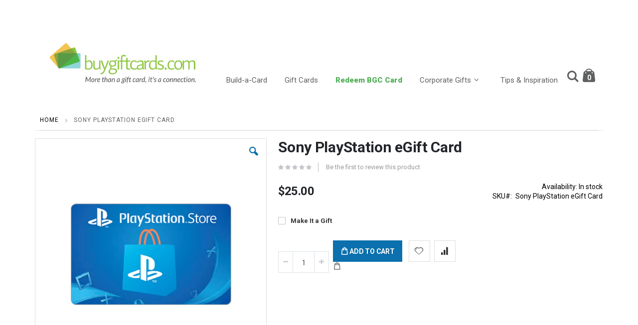

--- FILE ---
content_type: text/html; charset=UTF-8
request_url: https://www.buygiftcards.com/the-gifting-center/outbound-playstation-gift-card.html
body_size: 21068
content:
 <!doctype html><html lang="en"><head prefix="og: http://ogp.me/ns# fb: http://ogp.me/ns/fb# product: http://ogp.me/ns/product#"> <meta charset="utf-8"/>
<meta name="title" content="Sony PlayStation eGift Card | BuyGiftCards"/>
<meta name="description" content="Your PlayStation®Plus premium membership includes: • Access to an ever-expanding library of hit games • Online multiplayer on the PlayStation®5 system (you can continue to access online multiplayer on your PlayStation®4 and PlayStation®Vita systems withou"/>
<meta name="keywords" content="Sony PlayStation eGift Card"/>
<meta name="robots" content="INDEX,FOLLOW"/>
<meta name="viewport" content="width=device-width, initial-scale=1, maximum-scale=1.0, user-scalable=no"/>
<meta name="format-detection" content="telephone=no"/>
<title>Sony PlayStation eGift Card | BuyGiftCards</title>
<link  rel="stylesheet" type="text/css"  media="all" href="https://www.buygiftcards.com/static/version1650544085/_cache/merged/53c46512e7693ae5912d4cd3005ea5d2.min.css" />
<link  rel="stylesheet" type="text/css"  media="screen and (min-width: 768px)" href="https://www.buygiftcards.com/static/version1650544085/frontend/Smartwave/porto/en_US/css/styles-l.min.css" />


<link  rel="canonical" href="https://www.buygiftcards.com/the-gifting-center/outbound-playstation-gift-card.html" />
<link  rel="icon" type="image/x-icon" href="https://www.buygiftcards.com/media/favicon/websites/4/favicon.png" />
<link  rel="shortcut icon" type="image/x-icon" href="https://www.buygiftcards.com/media/favicon/websites/4/favicon.png" />
 <!--tZXhDH6twX5NpKgtGjzpADnp0j3a5d8R--> 

<!-- Google Tag Manager -->
<script data-template="bundle-option" >(function(w,d,s,l,i){w[l]=w[l]||[];w[l].push({'gtm.start':
new Date().getTime(),event:'gtm.js'});var f=d.getElementsByTagName(s)[0],
j=d.createElement(s),dl=l!='dataLayer'?'&l='+l:'';j.async=true;j.src=
'https://www.googletagmanager.com/gtm.js?id='+i+dl;f.parentNode.insertBefore(j,f);
})(window,document,'script','dataLayer','GTM-N2KL7C7');</script>
<!-- End Google Tag Manager -->


<!-- Global site tag (gtag.js) - Google Ads -->




<link rel="preconnect" href="https://fonts.googleapis.com">
<link rel="preconnect" href="https://fonts.gstatic.com" crossorigin> 
<meta name="p:domain_verify" content="5b3553e2ad815479d8cf614bf006597e"/>
<link href="https://fonts.googleapis.com/css2?family=Open+Sans+Condensed:ital,wght@0,300;0,700;1,300&family=Roboto:ital,wght@0,300;0,400;0,500;0,700;0,900;1,300&display=swap" rel="stylesheet"> 

<!-- Hotjar Tracking Code for www.buygiftcards.com -->



     <!--<link rel="stylesheet" href="//fonts.googleapis.com/css?family=Open+Sans%3A300%2C300italic%2C400%2C400italic%2C600%2C600italic%2C700%2C700italic%2C800%2C800italic&amp;v1&amp;subset=latin%2Clatin-ext" type="text/css" media="screen"/>--> <link href="//fonts.googleapis.com/css?family=Oswald:300,400,700" rel="stylesheet"><!-- <link href="//fonts.googleapis.com/css?family=Poppins:300,400,500,600,700" rel="stylesheet">--><link rel="stylesheet" href="//fonts.googleapis.com/css?family=Open+Sans%3A300%2C300italic%2C400%2C400italic%2C600%2C600italic%2C700%2C700italic%2C800%2C800italic&amp;v1&amp;subset=latin%2Clatin-ext" type="text/css" media="screen"/> <link rel="stylesheet" type="text/css" media="all" href="https://www.buygiftcards.com/media/porto/web/bootstrap/css/bootstrap.optimized.min.css">  <link rel="stylesheet" type="text/css" media="all" href="https://www.buygiftcards.com/media/porto/web/css/animate.optimized.css">  <link rel="stylesheet" type="text/css" media="all" href="https://www.buygiftcards.com/media/porto/web/css/header/type6.css"><link rel="stylesheet" type="text/css" media="all" href="https://www.buygiftcards.com/media/porto/web/css/custom.css"><link rel="stylesheet" type="text/css" media="all" href="https://www.buygiftcards.com/media/porto/configed_css/design_consumerview.css"><link rel="stylesheet" type="text/css" media="all" href="https://www.buygiftcards.com/media/porto/configed_css/settings_consumerview.css">   <!-- BEGIN GOOGLE ANALYTICS CODE --><!-- END GOOGLE ANALYTICS CODE -->  <meta property="og:type" content="product" /><meta property="og:title" content="Sony&#x20;PlayStation&#x20;eGift&#x20;Card" /><meta property="og:image" content="https://www.buygiftcards.com/media/catalog/product/cache/1d79875be3dbb6cae97a982c5a66e026/p/l/playstation_1000.png" /><meta property="og:description" content="" /><meta property="og:url" content="https://www.buygiftcards.com/the-gifting-center/outbound-playstation-gift-card.html" /> <meta property="product:price:amount" content="25"/> <meta property="product:price:currency" content="USD"/> </head><body data-container="body" data-mage-init='{"loaderAjax": {}, "loader": { "icon": "https://www.buygiftcards.com/static/version1650544085/frontend/Smartwave/porto/en_US/images/loader-2.gif"}}' id="html-body" class="catalog-product-view product-type-default product-outbound-playstation-gift-card  categorypath-the-gifting-center category-the-gifting-center layout-1140 wide am-porto-cmtb page-layout-1column">            <div class="cookie-status-message" id="cookie-status">The store will not work correctly in the case when cookies are disabled.</div>   <noscript><div class="message global noscript"><div class="content"><p><strong>JavaScript seems to be disabled in your browser.</strong> <span> For the best experience on our site, be sure to turn on Javascript in your browser.</span></p></div></div></noscript>          <div class="widget block block-static-block"></div>     <div class="page-wrapper"> <header class="page-header type6 " >  <div class="panel wrapper"><div class="panel header"> <a class="action skip contentarea" href="#contentarea"><span> Skip to Content</span></a>        <ul class="header links">  <li class="greet welcome" data-bind="scope: 'customer'"><!-- ko if: customer().fullname --><span class="logged-in" data-bind="text: new String('Welcome, %1!').replace('%1', customer().fullname)"></span> <!-- /ko --><!-- ko ifnot: customer().fullname --><span class="not-logged-in" data-bind="html: ''"></span>  <!-- /ko --></li>  <li><a href="https://www.buygiftcards.com/contact">Contact Us</a></li>   <li class="item link compare hide" data-bind="scope: 'compareProducts'" data-role="compare-products-link"><a class="action compare" title="Compare Products" data-bind="attr: {'href': compareProducts().listUrl}, css: {'': !compareProducts().count}" ><em class="porto-icon-chart hidden-xs"></em> Compare (<span class="counter qty" data-bind="text: compareProducts().countCaption"></span>)</a></li> <li><a href="https://www.buygiftcards.com/blog" id="idWwtf2kxW" >Gift Card Giving Tips and Inspiration</a></li> <li class="link authorization-link" data-label="or"><a href="https://www.buygiftcards.com/customer/account/login/referer/aHR0cHM6Ly93d3cuYnV5Z2lmdGNhcmRzLmNvbS90aGUtZ2lmdGluZy1jZW50ZXIvb3V0Ym91bmQtcGxheXN0YXRpb24tZ2lmdC1jYXJkLmh0bWw%2C/" >Sign In</a></li><li><a href="https://www.buygiftcards.com/customer/account/create/" id="id0YM6lq0l" >Create an Account</a></li></ul></div></div><div class="header content"> <!-- Google Tag Manager (noscript) --><noscript><iframe src="https://www.googletagmanager.com/ns.html?id=GTM-N2KL7C7" height="0" width="0" style="display:none;visibility:hidden"></iframe></noscript><!-- End Google Tag Manager (noscript) -->  <a class="logo" href="https://www.buygiftcards.com" title="Buy Gift Cards"><img src="[data-uri]" data-amsrc="https://www.buygiftcards.com/media/logo/stores/4/BGC_LOGO.png" alt="Buy Gift Cards" width="325" height="125"   /></a>  <div data-block="minicart" class="minicart-wrapper"><a class="action showcart" href="https://www.buygiftcards.com/checkout/cart/" data-bind="scope: 'minicart_content'"><span class="text">Cart</span> <span class="counter qty empty" data-bind="css: { empty: !!getCartParam('summary_count') == false }, blockLoader: isLoading"><span class="counter-number"><!-- ko if: getCartParam('summary_count') --><!-- ko text: getCartParam('summary_count') --><!-- /ko --><!-- /ko --><!-- ko ifnot: getCartParam('summary_count') -->0<!-- /ko --></span> <span class="counter-label"><!-- ko i18n: 'items' --><!-- /ko --></span></span></a>  </div> <span data-action="toggle-nav" class="action nav-toggle"><span>Toggle Nav</span></span> <div class="search-area"><a href="javascript:void(0)" class="search-toggle-icon"><i class="porto-icon-search"></i></a>   <div class="block block-search"><div class="block block-title"><strong>Search</strong></div><div class="block block-content"><form class="form minisearch" id="search_mini_form" action="https://www.buygiftcards.com/catalogsearch/result/" method="get"><div class="field search"><label class="label" for="search" data-role="minisearch-label"><span>Search</span></label> <div class="control"><input id="search" data-mage-init='{"quickSearch":{ "formSelector":"#search_mini_form", "url":"https://www.buygiftcards.com/search/ajax/suggest/", "destinationSelector":"#search_autocomplete"} }' type="text" name="q" value="" placeholder="Search..." class="input-text" maxlength="128" role="combobox" aria-haspopup="false" aria-autocomplete="both" autocomplete="off"/><div id="search_autocomplete" class="search-autocomplete"></div> <div class="nested"><a class="action advanced" href="https://www.buygiftcards.com/catalogsearch/advanced/" data-action="advanced-search">Advanced Search</a></div></div></div><div class="actions"><button type="submit" title="Search" class="action search"><span>Search</span></button></div></form></div></div></div>   <div class="sections nav-sections"> <div class="section-items nav-sections-items" data-mage-init='{"tabs":{"openedState":"active"}}'>  <div class="section-item-title nav-sections-item-title" data-role="collapsible"><a class="nav-sections-item-switch" data-toggle="switch" href="#store.menu">Menu</a></div><div class="section-item-content nav-sections-item-content" id="store.menu" data-role="content">     <nav class="navigation sw-megamenu " role="navigation"><ul><span></span><div data-content-type="html" data-appearance="default" data-element="main" data-decoded="true"><div class="section-item-content nav-sections-item-content" id="store.menu" data-role="content" role="tabpanel"
    aria-hidden="false">
    <nav class="navigation sw-megamenu " role="navigation">
        <ul>
            <!--<li class="ui-menu-item level0"> <a href="https://www.buygiftcards.com/gift-card-boxes.html"
                    class="level-top"><span>Gift Card Boxes</span></a></li>
-->
<li class="ui-menu-item level0"> <a href="https://www.perfectgift.com/personalized-visa-gift-card" class="level-top"><span>Build-a-Card</span></a></li>
            

<li class="ui-menu-item level0"> <a href="https://shop.buygiftcards.com/brands"
                    class="level-top"><span>Gift Cards</span></a></li>

            <li class="ui-menu-item level0"> <a href="https://rewards.buygiftcards.com/" class="level-top top-menu-green"><span>Redeem
                        BGC Card</span></a></li>



            <li class="ui-menu-item level0 classic parent">
                <div class="open-children-toggle"></div> <a href="https://www.buygiftcards.com/corporate"
                    class="level-top"><span>Corporate Gifts</span></a>
                <div class="level0 submenu" style="left: -9999px; right: auto; border-radius: 0px 6px 6px;">
                    <div class="row">
                        <ul class="subchildmenu">
                            <li class="ui-menu-item level1"> <a
                                    href="https://www.perfectgift.com/corporate/brands"><span>Shop</span></a>
                            </li>
<!--                        <li class="ui-menu-item level1"> <a
                                    href="https://www.buygiftcards.com/corporate/bgc-card-information"><span>BGC
                                        Card</span></a>
                            </li>


                            <li class="ui-menu-item level1 classic parent">
                                <div class="open-children-toggle"></div> <a
                                    href="https://www.buygiftcards.com/corporate"
                                    class="level-top"><span>Solutions</span></a>
              

                                    <ul class="subchildmenu">
                                        <li class="ui-menu-item level2"> <a
                                                href="https://www.buygiftcards.com/corporate/landingpage/marketing"><span>Marketing</span></a>
                                        </li>
                                        <li class="ui-menu-item level2"> <a
                                                href="https://www.buygiftcards.com/corporate/landingpage/sales"><span>Sales</span></a>
                                        </li>
                                        <li class="ui-menu-item level2"> <a
                                                href="https://www.buygiftcards.com/corporate/landingpage/peopleteams"><span>People
                                                    Teams</span></a></li>

                                    </ul>

                            </li>
                        -->

                        </ul>
                    </div>
                </div>
            </li>

            <li class="ui-menu-item level0"> <a class="level-top"
                    href="https://www.buygiftcards.com/blog"><span>Tips &
                        Inspiration</span></a></li>
        </ul>
    </nav>
    


</div>


<style>
.home-v3-full-banner-1a .banner-interior {
    /*background: rgba(0, 0, 0, 0) url("https://main2.buygiftcards.com/media/design-version3/BGC_Homepage_Redesign_Assets_2.png") no-repeat scroll;*/
    color: rgb(255, 255, 255);
    position: relative;
    padding-top: 25px; /* 100px; */
    padding-bottom: 25px; /*  100px; */
margin-top:80px;
    background-size: contain;
    background-position-x: 80px;
    background-color: #93cfd5;
    background-position-y: center;
}
</style>



<link rel="stylesheet" href="https://www.buygiftcards.com/media/porto/configed_css/settings_consumerview.css?v=4.4020221129001"></div></ul></nav></div>  <div class="section-item-title nav-sections-item-title" data-role="collapsible"><a class="nav-sections-item-switch" data-toggle="switch" href="#store.links">Account</a></div><div class="section-item-content nav-sections-item-content" id="store.links" data-role="content"><!-- Account links --></div> </div></div></div></header> <div class="breadcrumbs" data-mage-init='{ "breadcrumbs": { "categoryUrlSuffix": ".html", "useCategoryPathInUrl": 0, "product": "Sony PlayStation eGift Card" } }'></div><main id="maincontent" class="page-main"> <a id="contentarea" tabindex="-1"></a><div class="page messages"> <div data-placeholder="messages"></div> <div data-bind="scope: 'messages'"><!-- ko if: cookieMessages && cookieMessages.length > 0 --><div aria-atomic="true" role="alert" data-bind="foreach: { data: cookieMessages, as: 'message' }" class="messages"><div data-bind="attr: { class: 'message-' + message.type + ' ' + message.type + ' message', 'data-ui-id': 'message-' + message.type }"><div data-bind="html: $parent.prepareMessageForHtml(message.text)"></div></div></div><!-- /ko --><!-- ko if: messages().messages && messages().messages.length > 0 --><div aria-atomic="true" role="alert" class="messages" data-bind="foreach: { data: messages().messages, as: 'message' }"><div data-bind="attr: { class: 'message-' + message.type + ' ' + message.type + ' message', 'data-ui-id': 'message-' + message.type }"><div data-bind="html: $parent.prepareMessageForHtml(message.text)"></div></div></div><!-- /ko --></div></div><div class="columns"><div class="column main"> <div itemscope itemtype="http://schema.org/Product"><meta itemprop="name" content="Sony PlayStation eGift Card" /><meta itemprop="image" content="https://www.buygiftcards.com/media/catalog/product/cache/1d79875be3dbb6cae97a982c5a66e026/p/l/playstation_1000.png" /><meta itemprop="description" content="" /><meta itemprop="url" content="https://www.buygiftcards.com/the-gifting-center/outbound-playstation-gift-card.html" /><meta itemprop="sku" content="Sony PlayStation eGift Card" /><div itemtype="http://schema.org/AggregateRating" itemscope itemprop="aggregateRating"><meta itemprop="worstRating" content="1" /><meta itemprop="bestRating" content="5" /><meta itemprop="ratingValue" content="1" /><meta itemprop="reviewCount" content="0" /></div><div itemprop="offers" itemscope itemtype="http://schema.org/Offer"><meta itemprop="priceCurrency" content="USD" /><meta itemprop="price" content="25" /> <link itemprop="availability" href="http://schema.org/InStock" /></div></div><div class="product media"> <a id="gallery-prev-area" tabindex="-1"></a><div class="action-skip-wrapper"> <a class="action skip gallery-next-area" href="#gallery-next-area"><span> Skip to the end of the images gallery</span></a></div>    <div class="gallery-placeholder _block-content-loading" data-gallery-role="gallery-placeholder"><img alt="main product photo" class="gallery-placeholder__image" src="[data-uri]" data-amsrc="https://www.buygiftcards.com/media/amasty/webp/catalog/product/cache/d0a9f210630ea9a6067218193fabede5/p/l/playstation_1000_png.webp" width="600" height="600" /><div data-role="loader" class="loading-mask"><div class="loader"><img src="[data-uri]" data-amsrc="https://www.buygiftcards.com/static/version1650544085/frontend/Smartwave/porto/en_US/images/loader-1.gif" alt="Loading..."></div></div></div><!--Fix for jumping content. Loader must be the same size as gallery.-->  <div class="action-skip-wrapper"> <a class="action skip gallery-prev-area" href="#gallery-prev-area"><span> Skip to the beginning of the images gallery</span></a></div> <a id="gallery-next-area" tabindex="-1"></a></div><div class="product-info-main">  <div class="page-title-wrapper&#x20;product"><h1 class="page-title"  ><span class="base" data-ui-id="page-title-wrapper" >Sony PlayStation eGift Card</span></h1></div>    <div class="product-reviews-summary empty"><div class="reviews-actions"><a class="action add" href="https://www.buygiftcards.com/the-gifting-center/outbound-playstation-gift-card.html#review-form">Be the first to review this product</a></div></div>  <div class="product-info-price"><div class="price-box price-final_price" data-role="priceBox" data-product-id="270" data-price-box="product-id-270">     <span class="price-container price-final_price&#x20;tax&#x20;weee"    > <span  id="product-price-270"  data-price-amount="25" data-price-type="finalPrice" class="price-wrapper " ><span class="price">$25.00</span></span>   <meta  content="25" /><meta  content="USD" /></span>  </div><div class="product-info-stock-sku">     <div class="stock available" title="Availability"><span class="label">Availability:</span> <span>In stock</span></div>    <div class="product attribute sku"> <strong class="type">SKU</strong>  <div class="value" >Sony PlayStation eGift Card</div></div></div></div>     <div class="product-add-form"><form data-product-sku="Sony PlayStation eGift Card" action="https://www.buygiftcards.com/checkout/cart/add/uenc/aHR0cHM6Ly93d3cuYnV5Z2lmdGNhcmRzLmNvbS90aGUtZ2lmdGluZy1jZW50ZXIvb3V0Ym91bmQtcGxheXN0YXRpb24tZ2lmdC1jYXJkLmh0bWw%2C/product/270/" method="post" id="product_addtocart_form"><input type="hidden" name="product" value="270" /><input type="hidden" name="selected_configurable_option" value="" /><input type="hidden" name="related_product" id="related-products-field" value="" /><input type="hidden" name="item" value="270" /><input name="form_key" type="hidden" value="qgijcaXmvSUqt8TV" />      <div class="amwrap-gift-wrap -active" data-amwrap-js='wrapper-block' data-mage-init='{ "amwrap": {&quot;currentProductName&quot;:&quot;Sony PlayStation eGift Card&quot;,&quot;isMessageDependency&quot;:false}, "amwrapToolbar": {"isMessageWithoutCard": ""} }'>  <div class="amwrap-make-gift"><label class="amwrap-checkbox-block" data-amwrap-loader='trigger'><input type="checkbox" class="amwrap-input" data-amwrap-js="wrap-active" data-amwrap-popup="open"  /><span class="amwrap-mark"></span> <b class="amwrap-text">Make It a Gift</b></label>  <p class="amwrap-text" data-amwrap-js="wrapper-text">Item(s) will be sent packaged in a gift box. Please remember, once enclosed you will be unable to see the contents of the package.</p></div>  <div data-mage-init='{ "amwrapExistingLoaderProd": {"url":"https://www.buygiftcards.com/amgiftwrap/ajax_wrap_existing/load/"} }'></div> <div class="amwrap-steps-wrapper " data-amwrap-js="wrapper">  <div class="amwrap-toolbar-block" data-amwrap-js="toolbar-block"><h3 class="amwrap-title">Choose the Gift Wrap</h3><ul class="amwrap-pagination-block" data-amwrap-js="toolbar-pager"> <li class="amwrap-page -active"></li>  <li class="amwrap-page "></li>  <li class="amwrap-page "></li> </ul></div> <ul class="amwrap-steps-block" data-amwrap-js="steps"><li class="amwrap-step amwrap-gift -active" data-amwrap-js="step" data-mage-init='{"amwrapData": {"step": "0"}}'> <ul class="amwrap-slider-block" data-amwrap-js="slide-list" data-mage-init='{"amwrapSlick": {}}'>  <li class="amwrap-slide " data-amwrap-js="item" data-amwrap-id="9"> <img class="amwrap-img" alt="Mother&#039;s Day" src="[data-uri]" data-amsrc="https://www.buygiftcards.com/media/amasty/webp/amasty/giftwrap/cache/M/o/100/100/Mothers_Day1_jpg.webp" data-amwrap-js="img"/> <p class="amwrap-name" data-amwrap-js="name">Mother&#039;s Day</p><p class="amwrap-price" data-amwrap-js="price">    Free </p><p class="amwrap-description" data-amwrap-js="desc"></p><input class="amwrap-check" data-amwrap-js="checkbox" type="radio" name="amwrap[wrap_id]" value="9"  /></li>   <li class="amwrap-slide " data-amwrap-js="item" data-amwrap-id="10"> <img class="amwrap-img" alt="Mother&#039;s Day Thanks" src="[data-uri]" data-amsrc="https://www.buygiftcards.com/media/amasty/webp/amasty/giftwrap/cache/M/o/100/100/Mothers_Day3_jpg.webp" data-amwrap-js="img"/> <p class="amwrap-name" data-amwrap-js="name">Mother&#039;s Day Thanks</p><p class="amwrap-price" data-amwrap-js="price">    Free </p><p class="amwrap-description" data-amwrap-js="desc"></p><input class="amwrap-check" data-amwrap-js="checkbox" type="radio" name="amwrap[wrap_id]" value="10"  /></li>   <li class="amwrap-slide " data-amwrap-js="item" data-amwrap-id="11"> <img class="amwrap-img" alt="Father&#039;s Day" src="[data-uri]" data-amsrc="https://www.buygiftcards.com/media/amasty/webp/amasty/giftwrap/cache/F/a/100/100/Father_s_Day1_jpg.webp" data-amwrap-js="img"/> <p class="amwrap-name" data-amwrap-js="name">Father&#039;s Day</p><p class="amwrap-price" data-amwrap-js="price">    Free </p><p class="amwrap-description" data-amwrap-js="desc"></p><input class="amwrap-check" data-amwrap-js="checkbox" type="radio" name="amwrap[wrap_id]" value="11"  /></li>   <li class="amwrap-slide " data-amwrap-js="item" data-amwrap-id="4"> <img class="amwrap-img" alt="Happy Birthday" src="[data-uri]" data-amsrc="https://www.buygiftcards.com/media/amasty/webp/amasty/giftwrap/cache/B/d/100/100/Bday_jpg.webp" data-amwrap-js="img"/> <p class="amwrap-name" data-amwrap-js="name">Happy Birthday</p><p class="amwrap-price" data-amwrap-js="price">    Free </p><p class="amwrap-description" data-amwrap-js="desc"></p><input class="amwrap-check" data-amwrap-js="checkbox" type="radio" name="amwrap[wrap_id]" value="4"  /></li>   <li class="amwrap-slide " data-amwrap-js="item" data-amwrap-id="5"> <img class="amwrap-img" alt="Congratulations" src="[data-uri]" data-amsrc="https://www.buygiftcards.com/media/amasty/webp/amasty/giftwrap/cache/C/o/100/100/Congratulations_Label_jpg.webp" data-amwrap-js="img"/> <p class="amwrap-name" data-amwrap-js="name">Congratulations</p><p class="amwrap-price" data-amwrap-js="price">    Free </p><p class="amwrap-description" data-amwrap-js="desc">Congratulations</p><input class="amwrap-check" data-amwrap-js="checkbox" type="radio" name="amwrap[wrap_id]" value="5"  /></li>   <li class="amwrap-slide " data-amwrap-js="item" data-amwrap-id="8"> <img class="amwrap-img" alt="Thank You" src="[data-uri]" data-amsrc="https://www.buygiftcards.com/media/amasty/webp/amasty/giftwrap/cache/T/h/100/100/Thank_you_label_png.webp" data-amwrap-js="img"/> <p class="amwrap-name" data-amwrap-js="name">Thank You</p><p class="amwrap-price" data-amwrap-js="price">    Free </p><p class="amwrap-description" data-amwrap-js="desc">Thank You</p><input class="amwrap-check" data-amwrap-js="checkbox" type="radio" name="amwrap[wrap_id]" value="8"  /></li>   <li class="amwrap-slide " data-amwrap-js="item" data-amwrap-id="12"> <img class="amwrap-img" alt="Father&#039;s Day Thanks" src="[data-uri]" data-amsrc="https://www.buygiftcards.com/media/amasty/webp/amasty/giftwrap/cache/F/a/100/100/Fathers_Day2_jpg.webp" data-amwrap-js="img"/> <p class="amwrap-name" data-amwrap-js="name">Father&#039;s Day Thanks</p><p class="amwrap-price" data-amwrap-js="price">    Free </p><p class="amwrap-description" data-amwrap-js="desc"></p><input class="amwrap-check" data-amwrap-js="checkbox" type="radio" name="amwrap[wrap_id]" value="12"  /></li>   <li class="amwrap-slide " data-amwrap-js="item" data-amwrap-id="13"> <img class="amwrap-img" alt="Baby Shower 2" src="[data-uri]" data-amsrc="https://www.buygiftcards.com/media/amasty/webp/amasty/giftwrap/cache/B/a/100/100/Baby_Shower_Label_Stork_1_png.webp" data-amwrap-js="img"/> <p class="amwrap-name" data-amwrap-js="name">Baby Shower 2</p><p class="amwrap-price" data-amwrap-js="price">    Free </p><p class="amwrap-description" data-amwrap-js="desc">Baby Shower 2</p><input class="amwrap-check" data-amwrap-js="checkbox" type="radio" name="amwrap[wrap_id]" value="13"  /></li>   <li class="amwrap-slide " data-amwrap-js="item" data-amwrap-id="1"> <img class="amwrap-img" alt=" Love You" src="[data-uri]" data-amsrc="https://www.buygiftcards.com/media/amasty/webp/amasty/giftwrap/cache/i/_/100/100/i_love_you_jpg.webp" data-amwrap-js="img"/> <p class="amwrap-name" data-amwrap-js="name"> Love You</p><p class="amwrap-price" data-amwrap-js="price">    Free </p><p class="amwrap-description" data-amwrap-js="desc"></p><input class="amwrap-check" data-amwrap-js="checkbox" type="radio" name="amwrap[wrap_id]" value="1"  /></li>   <li class="amwrap-slide " data-amwrap-js="item" data-amwrap-id="7"> <img class="amwrap-img" alt="Just Because" src="[data-uri]" data-amsrc="https://www.buygiftcards.com/media/amasty/webp/amasty/giftwrap/cache/J/u/100/100/Just_Because_png.webp" data-amwrap-js="img"/> <p class="amwrap-name" data-amwrap-js="name">Just Because</p><p class="amwrap-price" data-amwrap-js="price">    Free </p><p class="amwrap-description" data-amwrap-js="desc">Just Because</p><input class="amwrap-check" data-amwrap-js="checkbox" type="radio" name="amwrap[wrap_id]" value="7"  /></li>   <li class="amwrap-slide " data-amwrap-js="item" data-amwrap-id="14"> <img class="amwrap-img" alt="Baby Shower" src="[data-uri]" data-amsrc="https://www.buygiftcards.com/media/amasty/webp/amasty/giftwrap/cache/B/a/100/100/Baby_Label_Round_1_Stork_1__png.webp" data-amwrap-js="img"/> <p class="amwrap-name" data-amwrap-js="name">Baby Shower</p><p class="amwrap-price" data-amwrap-js="price">    Free </p><p class="amwrap-description" data-amwrap-js="desc">Baby Shower</p><input class="amwrap-check" data-amwrap-js="checkbox" type="radio" name="amwrap[wrap_id]" value="14"  /></li>   <li class="amwrap-slide " data-amwrap-js="item" data-amwrap-id="15"> <img class="amwrap-img" alt="You&#039;re Amazing" src="[data-uri]" data-amsrc="https://www.buygiftcards.com/media/amasty/webp/amasty/giftwrap/cache/i/m/100/100/image_22__png.webp" data-amwrap-js="img"/> <p class="amwrap-name" data-amwrap-js="name">You&#039;re Amazing</p><p class="amwrap-price" data-amwrap-js="price">    Free </p><p class="amwrap-description" data-amwrap-js="desc"></p><input class="amwrap-check" data-amwrap-js="checkbox" type="radio" name="amwrap[wrap_id]" value="15"  /></li> </ul> </li>  <li class="amwrap-step amwrap-card" data-amwrap-js="step"  data-mage-init='{"amwrapData": {"step": "1"}}'>  <div class="amwrap-textarea-block " data-amwrap-js="message-wrap"><label class="amwrap-label">Add Gift Message</label> <textarea class="amwrap-textarea"
              name="amwrap[gift_message]"
              title="Add Gift Message"
              rows="2"
              data-amwrap-js="card-message"
              placeholder="e.g. I&#039;m truly grateful to have a friend like you! Happy Holidays!"></textarea></div> <label class="amwrap-checkbox-block"><input type="checkbox" name="amwrap[is_receipt_hidden]" class="amwrap-input" value="1" checked data-amwrap-js="receipt-hidden"/><span class="amwrap-mark"></span> <span class="amwrap-text">Hidden prices on the recipient’s receipt</span></label></li>  <li class="amwrap-step" data-amwrap-js="step"> <p class="amwrap-finish-message"><span class="amwrap-message">Please check and confirm the chosen wrapping</span></p><ul class="amwrap-choose-list" data-amwrap-js="choose-list"></ul></li></ul> <div class="amwrap-btn-toolbar"><button class="amwrap-btn -empty -hidden" data-amwrap-js="prev-step">Back</button> <button class="amwrap-btn -primary " data-amwrap-js="next-step">Next <span class="amwrap-chevron -right"></span></button> <button class="amwrap-btn -fill -hidden -active" data-amwrap-js="finish-step" data-amwrap-popup='close' type="button"  >Finish</button> <input name="amwrap[finish]" value="1" type="checkbox" data-amwrap-js="select-finish" hidden  /></div></div></div>  <div class="amwrap-selected-items " data-mage-init='{ "amwrapSelectedProd": {}}' ><p class="amwrap-title"><span> Gift Wrap</span> <b class="amwrap-name" data-amwrap-js="selected-name"></b> <span> added</span></p><button class="amwrap-edit-btn" data-amwrap-js="edit-step"></button> <button class="amwrap-trash-btn" data-amwrap-js="remove-step"></button></div>     <div class="box-tocart"> <div class="fieldset"> <div class="field qty"><label class="label" for="qty"><span>Qty:</span></label> <div class="control"><input type="number" name="qty" id="qty" maxlength="12" value="1" title="Qty" class="input-text qty" data-validate="{&quot;required-number&quot;:true,&quot;validate-item-quantity&quot;:{&quot;minAllowed&quot;:1,&quot;maxAllowed&quot;:10000}}" /><div class="qty-changer"><a href="javascript:void(0)" class="qty-inc"><i class="porto-icon-up-dir"></i></a> <a href="javascript:void(0)" class="qty-dec"><i class="porto-icon-down-dir"></i></a></div></div></div> <div class="actions"><button type="submit" title="Add to Cart" class="action primary tocart" id="product-addtocart-button"><span>Add to Cart</span></button>  <div id="payment-request-button" class="payment-request-button action tocart">&nbsp;</div>  <div id="instant-purchase" data-bind="scope:'instant-purchase'"><!-- ko template: getTemplate() --><!-- /ko --></div></div></div></div>      </form></div><div class="product-social-links"> <div class="product-addto-links" data-role="add-to-links">  <a href="#" class="action towishlist" data-post='{"action":"https:\/\/www.buygiftcards.com\/wishlist\/index\/add\/","data":{"product":270,"uenc":"aHR0cHM6Ly93d3cuYnV5Z2lmdGNhcmRzLmNvbS90aGUtZ2lmdGluZy1jZW50ZXIvb3V0Ym91bmQtcGxheXN0YXRpb24tZ2lmdC1jYXJkLmh0bWw,"}}' data-action="add-to-wishlist"><span>Add to Wish List</span></a>     <a href="#" data-post='{"action":"https:\/\/www.buygiftcards.com\/catalog\/product_compare\/add\/","data":{"product":"270","uenc":"aHR0cHM6Ly93d3cuYnV5Z2lmdGNhcmRzLmNvbS90aGUtZ2lmdGluZy1jZW50ZXIvb3V0Ym91bmQtcGxheXN0YXRpb24tZ2lmdC1jYXJkLmh0bWw,"}}' data-role="add-to-links" class="action tocompare"><span>Add to Compare</span></a> </div>  <div class="addthis_inline_share_toolbox"></div>
</div> </div><div class="clearer"></div>    <div class="product info detailed  ">  <div class="product data items " data-mage-init='{"tabs":{"openedState":"active"}}'>    <div class="data item title" aria-labeledby="tab-label-reviews-title" data-role="collapsible" id="tab-label-reviews"><a class="data switch" tabindex="-1" data-toggle="switch" href="#reviews" id="tab-label-reviews-title"><span>Reviews</span></a></div><div class="data item content" id="reviews" data-role="content"> <div id="product-review-container" data-role="product-review"></div> <div class="block review-add"><div class="block-title"><strong>Write Your Own Review</strong></div><div class="block-content"> <div class="message info notlogged" id="review-form"><div>Only registered users can write reviews. Please <a href="https://www.buygiftcards.com/customer/account/login/referer/aHR0cHM6Ly93d3cuYnV5Z2lmdGNhcmRzLmNvbS9jYXRhbG9nL3Byb2R1Y3Qvdmlldy9pZC8yNzAvY2F0ZWdvcnkvOS8jcmV2aWV3LWZvcm0%2C/">Sign in</a> or <a href="https://www.buygiftcards.com/customer/account/create/">create an account</a></div></div></div></div> </div>  </div> </div> <input name="form_key" type="hidden" value="qgijcaXmvSUqt8TV" /> <div id="authenticationPopup" data-bind="scope:'authenticationPopup', style: {display: 'none'}">  <!-- ko template: getTemplate() --><!-- /ko --></div>                 </div> </div></main><footer class="page-footer"> <div class="footer"> <div class="footer-top"><div class="container"><div class="row"><div class="col-lg-12"><div class="custom-block"><div class="block">
<div class="block-title"><strong><span></span></strong></div>
<div class="block-content">
<div class="newsletter-left">
<h2 class="block-content"><span style="color: #0b70ad;">Be the First to Know</span></h2>
<h3><span style="color: #0b70ad;">Get access to the latest products, exclusives and offers.</span></h3>
</div>
<div class="newsletter-right">
  <div class="block newsletter"><div class="content"><form class="form subscribe" novalidate action="https://www.buygiftcards.com/newsletter/subscriber/new/" method="post" data-mage-init='{"validation": {"errorClass": "mage-error"}}' id="newsletter-validate-detail"><div class="field newsletter"><label class="label" for="footer_newsletter"><span>Sign Up for Our Newsletter:</span></label> <div class="control"><input name="email" type="email" id="footer_newsletter" data-validate="{required:true, 'validate-email':true}" placeholder="Email Address"/></div></div><div class="actions"><button class="action subscribe primary" title="Subscribe" type="submit"><span>Subscribe</span></button></div></form></div></div></div>
</div>
</div></div></div></div></div></div> <div class="footer-middle"><div class="container"> <div class="row"><div class="col-lg-4"><div data-content-type="html" data-appearance="default" data-element="main" data-decoded="true"><div class="block">
<div class="block-content">
<div class="block-title"><strong>Let Us Help You</strong></div>
<ul class="links" style="list-type: none !important;">
<li><em class="porto-icon-right-dir theme-color"></em><a title="Frequently Asked Questions" href="https://www.buygiftcards.com/frequently-asked-questions">Frequently Asked Questions</a></li>
<li><em class="porto-icon-right-dir theme-color"></em><a title="My account" href="/check-balance">Check Gift Card Balance</a></li>
<li><em class="porto-icon-right-dir theme-color"></em><a title="My account" href="/terms-and-conditions">Terms of Use</a></li>
<li><em class="porto-icon-right-dir theme-color"></em><a title="Advanced search" href="https://www.buygiftcards.com/privacy-policy">Privacy Policy</a></li>
<li><em class="porto-icon-right-dir theme-color"></em><a title="Site Map" href="/sitemap.html">Site Map</a></li>

</ul>
</div>
</div></div></div><div class="col-lg-4"><div data-content-type="html" data-appearance="default" data-element="main" data-decoded="true"><div class="block">
<div class="block-content">
<div class="block-title"><strong>About Us</strong></div>
<ul class="links" style="list-type: none !important;">
<li><em class="porto-icon-right-dir theme-color"></em><a title="About us" href="https://www.buygiftcards.com/about-us">About Us</a></li>
</ul>
</div>
</div></div></div><div class="col-lg-4"><style>#html-body [data-pb-style=BCRHQH9]{justify-content:flex-start;display:flex;flex-direction:column;background-position:left top;background-size:cover;background-repeat:no-repeat;background-attachment:scroll}</style><div class="footer-contact-social" data-content-type="row" data-appearance="full-width" data-enable-parallax="0" data-parallax-speed="0.5" data-background-images="{}" data-background-type="image" data-video-loop="true" data-video-play-only-visible="true" data-video-lazy-load="true" data-video-fallback-src="" data-element="main" data-pb-style="BCRHQH9"><div class="row-full-width-inner" data-element="inner"><div class="footer-contact-social-html" data-content-type="html" data-appearance="default" data-element="main" data-decoded="true"><div class="block">
<div class="block-title"><strong>Contact Us</strong></div>
<div class="block-content">
<ul class="contact-info">
<li><a title="Contact us" href="https://www.buygiftcards.com/contact">Customer Service</a></li>
<li>Follow Us</li>
</ul>
<a href="https://www.facebook.com/buygiftcards1" target="_blank" data-link-type="default" title="" data-element="link"><img class="footer-social-icons" src="[data-uri]" data-amsrc="https://www.buygiftcards.com/media/amasty/webp/wysiwyg/facebook-icon-circle_png.webp" alt="Facebook for Buy Gift Cards" title="" data-element="desktop_image" data-pb-style="JT05ONK"><img class="footer-social-icons" src="[data-uri]" data-amsrc="[data-uri]" data-amsrc="https://www.buygiftcards.com/media/amasty/webp/wysiwyg/facebook-icon-circle_1_png.webp" alt="Facebook for Buy Gift Cards" title="" data-element="mobile_image" data-pb-style="T8FY737"></a>
<a href="https://www.linkedin.com/company/buygiftcards.com/about/" target="_blank" data-link-type="default" title="" data-element="link"><img class="footer-social-icons" src="[data-uri]" data-amsrc="https://www.buygiftcards.com/media/amasty/webp/wysiwyg/linkedin-icon-circle_png.webp" alt="LinkedIn - Buy Gift Cards" title="" data-element="desktop_image" data-pb-style="LF1HE2F"><img class="footer-social-icons" src="[data-uri]" data-amsrc="[data-uri]" data-amsrc="https://www.buygiftcards.com/media/amasty/webp/wysiwyg/linkedin-icon-circle_png.webp" alt="LinkedIn - Buy Gift Cards" title="" data-element="mobile_image" data-pb-style="P9ULVIW"></a>
<a href="https://www.instagram.com/buygiftcards/" target="_blank" data-link-type="default" title="" data-element="link"><img class="footer-social-icons" src="[data-uri]" data-amsrc="https://www.buygiftcards.com/media/amasty/webp/wysiwyg/instagram-icon-circle_png.webp" alt="Instagram - Buy Gift Cards" title="" data-element="desktop_image" data-pb-style="BNLO5AK"><img class="footer-social-icons" src="[data-uri]" data-amsrc="[data-uri]" data-amsrc="https://www.buygiftcards.com/media/amasty/webp/wysiwyg/instagram-icon-circle_png.webp" alt="Instagram - Buy Gift Cards" title="" data-element="mobile_image" data-pb-style="X16QMFP"></a>

<a href="https://www.pinterest.com/buygiftcards/" target="_blank" data-link-type="default" title="" data-element="link"><img class="footer-social-icons" src="[data-uri]" data-amsrc="https://www.buygiftcards.com/media/amasty/webp/wysiwyg/pinterest-icon-circle_png.webp" alt="Pinterest - Buy Gift Cards" title="" data-element="desktop_image" data-pb-style="J93G70M"><img class="footer-social-icons" src="[data-uri]" data-amsrc="[data-uri]" data-amsrc="https://www.buygiftcards.com/media/amasty/webp/wysiwyg/pinterest-icon-circle_png.webp" alt="Pinterest - Buy Gift Cards" title="" data-element="mobile_image" data-pb-style="F579D0D"></a>

</div>
</div>
<style>
.footer-middle .block .block-title strong {
    font-family: 'Open Sans Condensed', sans\-serif;
    font-size: 17px;
    font-weight: 700;
    text-transform: uppercase;
}
.footer-middle ul.contact-info li {
  border-bottom: 0px !important;
  padding-top: 0px !important;
  padding-bottom: 20px;
  padding-left: 0px !important;
}
.footer-contact-social-html img{
max-width: 35px;
float:left
}
</style></div></div></div></div></div></div></div> <div class="footer-bottom"><div class="container"> <div class="custom-block f-right"><style>#html-body [data-pb-style=L74PSCV]{justify-content:center;display:flex;flex-direction:column;background-position:left top;background-size:cover;background-repeat:no-repeat;background-attachment:scroll}#html-body [data-pb-style=JNKDPCP]{width:100%;border-width:1px;border-color:#919191;display:inline-block}#html-body [data-pb-style=TLUCOH0]{text-align:center;border-style:none}#html-body [data-pb-style=APA8U1V],#html-body [data-pb-style=LREOJ9W]{max-width:100%;height:auto}@media only screen and (max-width: 768px) { #html-body [data-pb-style=TLUCOH0]{border-style:none} }</style><div data-content-type="row" data-appearance="full-width" data-enable-parallax="0" data-parallax-speed="0.5" data-background-images="{}" data-background-type="image" data-video-loop="true" data-video-play-only-visible="true" data-video-lazy-load="true" data-video-fallback-src="" data-element="main" data-pb-style="L74PSCV"><div class="row-full-width-inner" data-element="inner"><div data-content-type="text" data-appearance="default" data-element="main"><p style="text-align: right;"><span style="font-size: 10px;">&copy; Reaf Marketing. 2018 - 2022. All Rights Reserved.</span></p></div><div data-content-type="divider" data-appearance="default" data-element="main"><hr data-element="line" data-pb-style="JNKDPCP"></div><figure data-content-type="image" data-appearance="full-width" data-element="main" data-pb-style="TLUCOH0"><img class="pagebuilder-mobile-hidden" src="[data-uri]" data-amsrc="https://www.buygiftcards.com/media/amasty/webp/wysiwyg/card_icon_png.webp" alt="" title="" data-element="desktop_image" data-pb-style="LREOJ9W"><img class="pagebuilder-mobile-only" src="[data-uri]" data-amsrc="https://www.buygiftcards.com/media/amasty/webp/wysiwyg/card_icon_png.webp" alt="" title="" data-element="mobile_image" data-pb-style="APA8U1V"></figure><div data-content-type="html" data-appearance="default" data-element="main" data-decoded="true"><!-- Copyright footer CSS-->
<style>


.category-image-header {
    background-position: bottom left;
    background-size: cover;
}


  @media screen and (max-width: 900px) {
.category-image-header h1 {
    color: white;
    font-size: 27px !important;
    font-weight: 300;
    margin: 26px 0 25px 13px;
}
.category-image-header td {
background-size:contain !important;
height:unset !important;
}
}
.footer-bottom .custom-block.f-right {
width:100% !important;
}
.footer-middle>.container:after {
    content: '';
    display: block;
    border-bottom: none !important;
    margin-top: 0px;
}
.footer-bottom .container::before {
  height: 0 !important;
}
.footer-middle .block .block-title strong {
    font-family: 'Open Sans Condensed', sans-serif;
    font-size: 17px;
    font-weight: 700;
    text-transform: uppercase;
}
      @media screen and (max-width: 768px) {
.footer-bottom .custom-block.f-right {margin-left:0 !important;}
      }

.contact button {
    border: solid 2px #99c455 !important;
    background-color: #99c455 !important;
    padding: 11px 19px 32px 19px !important;
    font-size: 22px !important;
    letter-spacing: 0.05em !important;
    border-radius: 4px !important;
    box-shadow: none !important;
    margin-bottom: 23px !important;

    font-weight: bold !important;
    color: white !important !important;
}
.contact button span {
    font-family: 'Open Sans Condensed', sans-serif !important;
 }

.contact .actions-toolbar {
    text-align: left;
}
.contact legend::before {
    content: 'Customer Service' !important;
    font-family: 'Open Sans Condensed', sans-serif !important;
    font-size: 31px;
    font-weight: bold;
    color: #0A70AD !important;
    text-transform: uppercase;
}

@media only screen and (min-width: 768px) {
.page-header.type6 .navigation {
    padding: 39px 0 5px 0 !important;
}
.page-header.type6 .search-area {
padding: 63px 0 5px 0 !important;
top:0 !important;
}
.minicart-wrapper {
padding: 67px 0 5px 0 !important;
top:0 !important;
}

span.counter {
top:88px !important;
}
}


@media only screen and (max-width: 768px) {
.cms-frequently-asked-questions main,
.cms-check-balance main,
.cms-terms-and-conditions .column.main, 
.cms-terms-and-conditions h1, 
.cms-privacy-policy h1,
.amsitemap-index-index main,
.cms-about-us main,
.contact-index-index main {
padding:7px !important;
}
}


.contact-index-index .page-main .contact-info p {
margin-top: 11px !important;
}

</style>


</div></div></div></div> <address></address></div></div></div><a href="javascript:void(0)" id="totop"><em class="porto-icon-up-open"></em></a> <!-- Wufoo JavaScript --></footer>   </div><script> var BASE_URL = 'https\u003A\u002F\u002Fwww.buygiftcards.com\u002F'; var require = { 'baseUrl': 'https\u003A\u002F\u002Fwww.buygiftcards.com\u002Fstatic\u002Fversion1650544085\u002Ffrontend\u002FSmartwave\u002Fporto\u002Fen_US' };</script><script  type="text/javascript"  src="https://www.buygiftcards.com/static/version1650544085/_cache/merged/f1fdb6fb8ece53416f494c8d77da9d89.min.js"></script><script async src="https://www.googletagmanager.com/gtag/js?id=AW-717731642"></script><script>
  window.dataLayer = window.dataLayer || [];
  function gtag(){dataLayer.push(arguments);}
  gtag('js', new Date());

  gtag('config', 'AW-717731642');
</script><script>
    (function(h,o,t,j,a,r){
        h.hj=h.hj||function(){(h.hj.q=h.hj.q||[]).push(arguments)};
        h._hjSettings={hjid:2182261,hjsv:6};
        a=o.getElementsByTagName('head')[0];
        r=o.createElement('script');r.async=1;
        r.src=t+h._hjSettings.hjid+j+h._hjSettings.hjsv;
        a.appendChild(r);
    })(window,document,'https://static.hotjar.com/c/hotjar-','.js?sv=');
</script><script src="https://www.dwin1.com/19038.js" type="text/javascript" defer="defer"></script><script type="text/javascript">
var porto_config = {
    paths: {
        'parallax': 'js/jquery.parallax.min',
        'owlcarousel': 'owl.carousel/owl.carousel',
        'owlcarousel_thumbs': 'owl.carousel/owl.carousel2.thumbs',
        'imagesloaded': 'Smartwave_Porto/js/imagesloaded',
        'packery': 'Smartwave_Porto/js/packery.pkgd',
        'floatelement': 'js/jquery.floatelement'
    },
    shim: {
        'parallax': {
          deps: ['jquery']
        },
        'owlcarousel': {
          deps: ['jquery']
        },        
        'owlcarousel_thumbs': {
          deps: ['jquery','owlcarousel']
        },    
        'packery': {
          deps: ['jquery','imagesloaded']
        },
        'floatelement': {
          deps: ['jquery']
        }
    }
};

require.config(porto_config);</script><script type="text/javascript">
require([
    'jquery'
], function ($) {
    $(document).ready(function(){
        $(".drop-menu > a").off("click").on("click", function(){
            if($(this).parent().children(".nav-sections").hasClass("visible")) {
                $(this).parent().children(".nav-sections").removeClass("visible");
                $(this).removeClass("active");
            }
            else {
                $(this).parent().children(".nav-sections").addClass("visible");
                $(this).addClass("active");
            }
        });
    });
 });</script><script type="text/x-magento-init">
{
    "*": {
        "Magento_GoogleAnalytics/js/google-analytics": {
            "isCookieRestrictionModeEnabled": 0,
            "currentWebsite": 4,
            "cookieName": "user_allowed_save_cookie",
            "ordersTrackingData": [],
            "pageTrackingData": {"optPageUrl":"","isAnonymizedIpActive":true,"accountId":"G-41P3JQQ94W"}        }
    }
}</script><script type="text/x-magento-init">
        {
            "*": {
                "Magento_PageCache/js/form-key-provider": {}
            }
        }</script><script type="text/x-magento-init">
    {
        "*": {
            "Magento_PageBuilder/js/widget-initializer": {
                "config": {"[data-content-type=\"slider\"][data-appearance=\"default\"]":{"Magento_PageBuilder\/js\/content-type\/slider\/appearance\/default\/widget":false},"[data-content-type=\"map\"]":{"Magento_PageBuilder\/js\/content-type\/map\/appearance\/default\/widget":false},"[data-content-type=\"row\"]":{"Magento_PageBuilder\/js\/content-type\/row\/appearance\/default\/widget":false},"[data-content-type=\"tabs\"]":{"Magento_PageBuilder\/js\/content-type\/tabs\/appearance\/default\/widget":false},"[data-content-type=\"slide\"]":{"Magento_PageBuilder\/js\/content-type\/slide\/appearance\/default\/widget":{"buttonSelector":".pagebuilder-slide-button","showOverlay":"hover","dataRole":"slide"}},"[data-content-type=\"banner\"]":{"Magento_PageBuilder\/js\/content-type\/banner\/appearance\/default\/widget":{"buttonSelector":".pagebuilder-banner-button","showOverlay":"hover","dataRole":"banner"}},"[data-content-type=\"buttons\"]":{"Magento_PageBuilder\/js\/content-type\/buttons\/appearance\/inline\/widget":false},"[data-content-type=\"products\"][data-appearance=\"carousel\"]":{"Magento_PageBuilder\/js\/content-type\/products\/appearance\/carousel\/widget":false}},
                "breakpoints": {"desktop":{"label":"Desktop","stage":true,"default":true,"class":"desktop-switcher","icon":"Magento_PageBuilder::css\/images\/switcher\/switcher-desktop.svg","conditions":{"min-width":"1024px"},"options":{"products":{"default":{"slidesToShow":"5"}}}},"tablet":{"conditions":{"max-width":"1024px","min-width":"768px"},"options":{"products":{"default":{"slidesToShow":"4"},"continuous":{"slidesToShow":"3"}}}},"mobile":{"label":"Mobile","stage":true,"class":"mobile-switcher","icon":"Magento_PageBuilder::css\/images\/switcher\/switcher-mobile.svg","media":"only screen and (max-width: 768px)","conditions":{"max-width":"768px","min-width":"640px"},"options":{"products":{"default":{"slidesToShow":"3"}}}},"mobile-small":{"conditions":{"max-width":"640px"},"options":{"products":{"default":{"slidesToShow":"2"},"continuous":{"slidesToShow":"1"}}}}}            }
        }
    }</script><script type="text/x-magento-init">
    {
        "*": {
            "cookieStatus": {}
        }
    }</script><script type="text/x-magento-init">
    {
        "*": {
            "mage/cookies": {
                "expires": null,
                "path": "\u002F",
                "domain": ".www.buygiftcards.com",
                "secure": false,
                "lifetime": "3600"
            }
        }
    }</script><script> window.cookiesConfig = window.cookiesConfig || {}; window.cookiesConfig.secure = false; </script><script>    require.config({
        map: {
            '*': {
                wysiwygAdapter: 'mage/adminhtml/wysiwyg/tiny_mce/tinymce4Adapter'
            }
        }
    });</script><script>
    require.config({
        paths: {
            googleMaps: 'https\u003A\u002F\u002Fmaps.googleapis.com\u002Fmaps\u002Fapi\u002Fjs\u003Fv\u003D3\u0026key\u003D'
        },
        config: {
            'Magento_PageBuilder/js/utils/map': {
                style: ''
            },
            'Magento_PageBuilder/js/content-type/map/preview': {
                apiKey: '',
                apiKeyErrorMessage: 'You\u0020must\u0020provide\u0020a\u0020valid\u0020\u003Ca\u0020href\u003D\u0027https\u003A\u002F\u002Fwww.buygiftcards.com\u002Fadminhtml\u002Fsystem_config\u002Fedit\u002Fsection\u002Fcms\u002F\u0023cms_pagebuilder\u0027\u0020target\u003D\u0027_blank\u0027\u003EGoogle\u0020Maps\u0020API\u0020key\u003C\u002Fa\u003E\u0020to\u0020use\u0020a\u0020map.'
            },
            'Magento_PageBuilder/js/form/element/map': {
                apiKey: '',
                apiKeyErrorMessage: 'You\u0020must\u0020provide\u0020a\u0020valid\u0020\u003Ca\u0020href\u003D\u0027https\u003A\u002F\u002Fwww.buygiftcards.com\u002Fadminhtml\u002Fsystem_config\u002Fedit\u002Fsection\u002Fcms\u002F\u0023cms_pagebuilder\u0027\u0020target\u003D\u0027_blank\u0027\u003EGoogle\u0020Maps\u0020API\u0020key\u003C\u002Fa\u003E\u0020to\u0020use\u0020a\u0020map.'
            },
        }
    });</script><script>
    require.config({
        shim: {
            'Magento_PageBuilder/js/utils/map': {
                deps: ['googleMaps']
            }
        }
    });</script><script>
addEvent(window, 'load', initForm);

var highlight_array = new Array();

function initForm(){
	initializeFocus();
	var activeForm = document.getElementsByTagName('form')[0];
	addEvent(activeForm, 'submit', disableSubmitButton);
	ifInstructs();
	showRangeCounters();
}

function disableSubmitButton() {
	document.getElementById('saveForm').disabled = true;
}

// for radio and checkboxes, they have to be cleared manually, so they are added to the
// global array highlight_array so we dont have to loop through the dom every time.
function initializeFocus(){
	var fields = getElementsByClassName(document, "*", "field");
	
	for(i = 0; i < fields.length; i++) {
		if(fields[i].type == 'radio' || fields[i].type == 'checkbox') {
			fields[i].onclick = function() {highlight(this, 4);};
			fields[i].onfocus = function() {highlight(this, 4);};
		}
		else if(fields[i].className.match('addr') || fields[i].className.match('other')) {
			fields[i].onfocus = function(){highlight(this, 3);};
		}
		else {
			fields[i].onfocus = function(){highlight(this, 2); };
		}
	}
}

function highlight(el, depth){
	if(depth == 2){var fieldContainer = el.parentNode.parentNode;}
	if(depth == 3){var fieldContainer = el.parentNode.parentNode.parentNode;}
	if(depth == 4){var fieldContainer = el.parentNode.parentNode.parentNode.parentNode;}
	
	addClassName(fieldContainer, 'focused', true);
	var focusedFields = getElementsByClassName(document, "*", "focused");
	
	for(i = 0; i < focusedFields.length; i++) {
		if(focusedFields[i] != fieldContainer){
			removeClassName(focusedFields[i], 'focused');
		}
	}
}

function ifInstructs(){
	var container = document.getElementById('public');
	if(container){
		removeClassName(container,'noI');
		var instructs = getElementsByClassName(document,"*","instruct");
		if(instructs == ''){
			addClassName(container,'noI',true);
		}
		if(container.offsetWidth <= 450){
			addClassName(container,'altInstruct',true);
		}
	}
}

function showRangeCounters(){
	counters = getElementsByClassName(document, "em", "currently");
	for(i = 0; i < counters.length; i++) {
		counters[i].style.display = 'inline';
	}
}

function validateRange(ColumnId, RangeType) {
	if(document.getElementById('rangeUsedMsg'+ColumnId)) {
    var field;
    if (document.getElementById('Field'+ColumnId)) {
      field = document.getElementById('Field'+ColumnId);
    } else if (document.getElementById('Field'+ColumnId+'_other')) {
      field = document.getElementById('Field'+ColumnId+'_other');
    }
		var msg = document.getElementById('rangeUsedMsg'+ColumnId);

		switch(RangeType) {
			case 'character':
				msg.innerHTML = field.value.length;
				break;
				
			case 'word':
				var val = field.value;
				val = val.replace(/\n/g, " ");
				var words = val.split(" ");
				var used = 0;
				for(i =0; i < words.length; i++) {
					if(words[i].replace(/\s+$/,"") != "") used++;
				}
				msg.innerHTML = used;
				break;
				
			case 'digit':
				msg.innerHTML = field.value.length;
				break;
		}
	}
}

function handleRadioOther(id, last) {
  var label = document.getElementById(id+'_otherlabel');
  if (label) {
    if (last) {
      label.style.display = 'block';
    } else {
      label.style.display = 'none';
    }
  }
}

/*--------------------------------------------------------------------------*/

//http://www.robertnyman.com/2005/11/07/the-ultimate-getelementsbyclassname/
function getElementsByClassName(oElm, strTagName, strClassName){
	var arrElements = (strTagName == "*" && oElm.all)? oElm.all : oElm.getElementsByTagName(strTagName);
	var arrReturnElements = new Array();
	strClassName = strClassName.replace(/\-/g, "\\-");
	var oRegExp = new RegExp("(^|\\s)" + strClassName + "(\\s|$)");
	var oElement;
	for(var i=0; i<arrElements.length; i++){
		oElement = arrElements[i];		
		if(oRegExp.test(oElement.className)){
			arrReturnElements.push(oElement);
		}	
	}
	return (arrReturnElements)
}

//http://www.bigbold.com/snippets/posts/show/2630
function addClassName(objElement, strClass, blnMayAlreadyExist){
   if ( objElement.className ){
      var arrList = objElement.className.split(' ');
      if ( blnMayAlreadyExist ){
         var strClassUpper = strClass.toUpperCase();
         for ( var i = 0; i < arrList.length; i++ ){
            if ( arrList[i].toUpperCase() == strClassUpper ){
               arrList.splice(i, 1);
               i--;
             }
           }
      }
      arrList[arrList.length] = strClass;
      objElement.className = arrList.join(' ');
   }
   else{  
      objElement.className = strClass;
      }
}

//http://www.bigbold.com/snippets/posts/show/2630
function removeClassName(objElement, strClass){
   if ( objElement.className ){
      var arrList = objElement.className.split(' ');
      var strClassUpper = strClass.toUpperCase();
      for ( var i = 0; i < arrList.length; i++ ){
         if ( arrList[i].toUpperCase() == strClassUpper ){
            arrList.splice(i, 1);
            i--;
         }
      }
      objElement.className = arrList.join(' ');
   }
}

//http://ejohn.org/projects/flexible-javascript-events/
function addEvent( obj, type, fn ) {
  if ( obj.attachEvent ) {
    obj["e"+type+fn] = fn;
    obj[type+fn] = function() { obj["e"+type+fn]( window.event ) };
    obj.attachEvent( "on"+type, obj[type+fn] );
  } 
  else{
    obj.addEventListener( type, fn, false );	
  }
}

</script><script type="text/javascript">
require([
    'jquery'
], function ($) {
    $(document).ready(function(){
        if(!($("body").hasClass("product-type-default") || $("body").hasClass("product-type-carousel") || $("body").hasClass("product-type-fullwidth") || $("body").hasClass("product-type-grid") || $("body").hasClass("product-type-sticky-right") || $("body").hasClass("product-type-wide-grid"))) {
       }
            $(".box-tocart .actions").after('<div class="moved-add-to-links"></div>');
        $(".product-social-links > .product-addto-links").appendTo(".moved-add-to-links");
        $(".product-social-links > .action.mailto").appendTo(".moved-add-to-links");
     });
});</script><script type="text/x-magento-init">
    {
        "*": {
            "Magento_Ui/js/core/app": {
                "components": {
                    "customer": {
                        "component": "Magento_Customer/js/view/customer"
                    }
                }
            }
        }
    }</script><script type="text/x-magento-init">
{"[data-role=compare-products-link]": {"Magento_Ui/js/core/app": {"components":{"compareProducts":{"component":"Magento_Catalog\/js\/view\/compare-products"}}}}}</script><script>
        window.checkout = {"shoppingCartUrl":"https:\/\/www.buygiftcards.com\/checkout\/cart\/","checkoutUrl":"https:\/\/www.buygiftcards.com\/checkout\/","updateItemQtyUrl":"https:\/\/www.buygiftcards.com\/checkout\/sidebar\/updateItemQty\/","removeItemUrl":"https:\/\/www.buygiftcards.com\/checkout\/sidebar\/removeItem\/","imageTemplate":"Magento_Catalog\/product\/image_with_borders","baseUrl":"https:\/\/www.buygiftcards.com\/","minicartMaxItemsVisible":5,"websiteId":"4","maxItemsToDisplay":10,"storeId":"4","storeGroupId":"4","customerLoginUrl":"https:\/\/www.buygiftcards.com\/customer\/account\/login\/referer\/aHR0cHM6Ly93d3cuYnV5Z2lmdGNhcmRzLmNvbS90aGUtZ2lmdGluZy1jZW50ZXIvb3V0Ym91bmQtcGxheXN0YXRpb24tZ2lmdC1jYXJkLmh0bWw%2C\/","isRedirectRequired":false,"autocomplete":"off","captcha":{"user_login":{"isCaseSensitive":false,"imageHeight":50,"imageSrc":"","refreshUrl":"https:\/\/www.buygiftcards.com\/captcha\/refresh\/","isRequired":false,"timestamp":1768670605}}};</script><script type="text/x-magento-init">
    {
        "[data-block='minicart']": {
            "Magento_Ui/js/core/app": {"components":{"minicart_content":{"children":{"subtotal.container":{"children":{"subtotal":{"children":{"subtotal.totals":{"config":{"display_cart_subtotal_incl_tax":0,"display_cart_subtotal_excl_tax":1,"template":"Magento_Tax\/checkout\/minicart\/subtotal\/totals"},"children":{"subtotal.totals.msrp":{"component":"Magento_Msrp\/js\/view\/checkout\/minicart\/subtotal\/totals","config":{"displayArea":"minicart-subtotal-hidden","template":"Magento_Msrp\/checkout\/minicart\/subtotal\/totals"}}},"component":"Magento_Tax\/js\/view\/checkout\/minicart\/subtotal\/totals"}},"component":"uiComponent","config":{"template":"Magento_Checkout\/minicart\/subtotal"}}},"component":"uiComponent","config":{"displayArea":"subtotalContainer"}},"item.renderer":{"component":"Magento_Checkout\/js\/view\/cart-item-renderer","config":{"displayArea":"defaultRenderer","template":"Magento_Checkout\/minicart\/item\/default"},"children":{"item.image":{"component":"Magento_Catalog\/js\/view\/image","config":{"template":"Magento_Catalog\/product\/image","displayArea":"itemImage"}},"checkout.cart.item.price.sidebar":{"component":"uiComponent","config":{"template":"Magento_Checkout\/minicart\/item\/price","displayArea":"priceSidebar"}}}},"extra_info":{"component":"uiComponent","config":{"displayArea":"extraInfo"}},"promotion":{"component":"uiComponent","config":{"displayArea":"promotion"}}},"config":{"itemRenderer":{"default":"defaultRenderer","simple":"defaultRenderer","virtual":"defaultRenderer"},"template":"Magento_Checkout\/minicart\/content"},"component":"Magento_Checkout\/js\/view\/minicart"}},"types":[]}        },
        "*": {
            "Magento_Ui/js/block-loader": "https://www.buygiftcards.com/static/version1650544085/frontend/Smartwave/porto/en_US/images/loader-1.gif"
        }
    }</script><script
        type="text/javascript">require(['jquery', 'Smartwave_Megamenu/js/sw_megamenu'], function ($) { $(".sw-megamenu").swMegamenu(); });</script><script type="text/javascript">
    require([
        'jquery',
        'Smartwave_Megamenu/js/sw_megamenu'
    ], function ($) {
        $(".sw-megamenu").swMegamenu();
    });</script><script type="text/x-magento-init">
    {
        "*": {
            "Magento_Ui/js/core/app": {
                "components": {
                        "messages": {
                            "component": "Magento_Theme/js/view/messages"
                        }
                    }
                }
            }
    }</script><script>
    var config = {
            "width": 600,
            "thumbheight": 100,
            "navtype": "slides",
                            "height": 600  },
        thumbBarHeight = 0,
        loader = document.querySelectorAll('[data-gallery-role="gallery-placeholder"] [data-role="loader"]')[0];

    if (config.navtype === 'horizontal') {
        thumbBarHeight = config.thumbheight;
    }

    loader.style.paddingBottom = ( config.height / config.width * 100) + "%";</script><script type="text/x-magento-init">
    {
        "[data-gallery-role=gallery-placeholder]": {
            "mage/gallery/gallery": {
                "mixins":["magnifier/magnify"],
                "magnifierOpts": {"fullscreenzoom":"5","top":"","left":"","width":"","height":"","eventType":"hover","enabled":false},
                "data": [{"thumb":"https:\/\/www.buygiftcards.com\/media\/amasty\/webp\/catalog\/product\/cache\/f3013c7a413ec9cf79165cf597d5abfd\/p\/l\/playstation_1000_png.webp","img":"https:\/\/www.buygiftcards.com\/media\/amasty\/webp\/catalog\/product\/cache\/d0a9f210630ea9a6067218193fabede5\/p\/l\/playstation_1000_png.webp","full":"https:\/\/www.buygiftcards.com\/media\/amasty\/webp\/catalog\/product\/cache\/a9d4002e9704012cfdcda57ad2eac266\/p\/l\/playstation_1000_png.webp","caption":"Sony PlayStation eGift Card","position":"1","isMain":true,"type":"image","videoUrl":null}],
                "options": {
                    "nav": "thumbs",
                                            "loop": 1,
                                             "keyboard": 1,
                                             "arrows": 1,
                                             "allowfullscreen": 1,
                      "width": 600,
                    "thumbwidth": 75,
                    "thumbheight": 75,
                                        "height": 600,
                                             "transitionduration": 500,
                     "transition": "slide",
                                            "navarrows": 1,
                     "navtype": "slides",
                    "navdir": "horizontal"
                },
                "fullscreen": {
                    "nav": "thumbs",
                                            "loop": 1,
                     "navdir": "horizontal",
                     "navtype": "slides",
                                              "transitionduration": 500,
                     "transition": "dissolve"
                },
                "breakpoints": {"mobile":{"conditions":{"max-width":"767px"},"options":{"options":{"nav":"dots"}}}}            }
        }
    }</script><script type="text/javascript">
require([
    'jquery',
    'Magento_Catalog/js/jquery.zoom.min'
], function ($) {
    var loaded = false;
    $('.product.media .gallery-placeholder').bind("DOMSubtreeModified",function(){
        $('.product.media .fotorama').on('fotorama:ready', function (e, fotorama, extra) {
            loaded = false;
            $('.product.media .fotorama').on('fotorama:load', function (e, fotorama, extra) {
                if(!loaded){
                    $('.product.media .fotorama__stage .fotorama__loaded--img').trigger('zoom.destroy');
                    $('.product.media .fotorama__stage .fotorama__active').zoom({
                        touch:false
                    });
                    loaded = true;
                }
            });
            $('.product.media .fotorama').on('fotorama:showend', function (e, fotorama, extra) {
                $('.product.media .fotorama__stage .fotorama__active').zoom({
                    touch:false
                });
            });
            $('.fotorama').off('fotorama:fullscreenenter').on('fotorama:fullscreenenter', function (e, fotorama, extra) {
                $('.product.media .fotorama__stage .fotorama__loaded--img').trigger('zoom.destroy');
                $('img.zoomImg').remove();
            });
            $('.fotorama').off('fotorama:fullscreenexit').on('fotorama:fullscreenexit', function (e, fotorama, extra) {
                $('.product.media .fotorama__stage .fotorama__loaded--img').trigger('zoom.destroy');
                $('img.zoomImg').remove();
                $('img.fotorama__img').not('.fotorama__img--full').each(function(){
                    $(this).after($(this).parent().children("img.fotorama__img--full"));
                });
                $('.product.media .fotorama__stage .fotorama__active').zoom({
                    touch:false
                });
                $('.product.media .fotorama').off('fotorama:showend').on('fotorama:showend', function (e, fotorama, extra) {
                    $('.product.media .fotorama__stage .fotorama__loaded--img').trigger('zoom.destroy');
                    $('.product.media .fotorama__stage .fotorama__active').zoom({
                        touch:false
                    });
                });
            });
        });
    });
});</script><script type="text/x-magento-init">
    {
        "[data-gallery-role=gallery-placeholder]": {
            "Magento_ProductVideo/js/fotorama-add-video-events": {
                "videoData": [{"mediaType":"image","videoUrl":null,"isBase":true}],
                "videoSettings": [{"playIfBase":"0","showRelated":"0","videoAutoRestart":"0"}],
                "optionsVideoData": []            }
        }
    }</script><script>
        require(['jquery', 'StripeIntegration_Payments/js/stripe_payments_express'], function(jQuery, stripeExpress) {
            jQuery(document).ready(function() {
                stripeExpress.initStripeExpress('#payment-request-button', 'pk_live_OShcKx1sVbpvdd3yitnry7t500AIBJ3P4F', 'product:270', {"type":"default","theme":"dark","height":"50"}, function (paymentRequestButton, paymentRequest, params, prButton) {
                    stripeExpress.initProductWidget(paymentRequestButton, paymentRequest, params, prButton);
                });
            });
        });</script><script type="text/x-magento-init">
    {
        "#instant-purchase": {
            "Magento_Ui/js/core/app": {"components":{"instant-purchase":{"component":"Magento_InstantPurchase\/js\/view\/instant-purchase","config":{"template":"Magento_InstantPurchase\/instant-purchase","buttonText":"Instant Purchase","purchaseUrl":"https:\/\/www.buygiftcards.com\/instantpurchase\/button\/placeOrder\/"}}}}        }
    }</script><script>
    require([
        'jquery',
        'mage/mage',
        'Magento_Catalog/product/view/validation',
        'Magento_Catalog/js/catalog-add-to-cart'
    ], function ($) {
        'use strict';

        $('#product_addtocart_form').mage('validation', {
            radioCheckboxClosest: '.nested',
            submitHandler: function (form) {
                var widget = $(form).catalogAddToCart({
                    bindSubmit: false
                });

                widget.catalogAddToCart('submitForm', $(form));

                return false;
            }
        });
    });</script><script type="text/javascript">
require([
    'jquery'
], function ($) {
    var app = {
        isAppleDevice: function() {
          if (navigator.userAgent.match(/(iPhone|iPod|iPad|Safari)/) != null) {
            return true;
          }
          return false;
        }
    }
    
    var _second = 1000;
    var _minute = _second * 60;
    var _hour = _minute * 60;
    var _day = _hour * 24;
    var timer;

    function showRemaining(currentdate) {
      var cid='countdown';
      var startdateid='fromdate';
      var id='todate';
      var daysid='countdown_days';
      var hoursid='countdown_hours';
      var minutesid='countdown_minutes';
      var secondsid='countdown_seconds';

      var enddate = new Date($('#'+id).val());
      var dealstartdate=new Date($('#'+startdateid).val());
      if (app.isAppleDevice() && $('#'+id).val() && $('#'+startdateid).val()) {
        var edate = $('#'+id).val();
        var edateParts = edate.substring(0,10).split('-');
        var etimePart = edate.substr(11);
        enddate = edateParts[1] + '/' + edateParts[2] + '/' + edateParts[0] + ' ' + etimePart;
        enddate = new Date(enddate).getTime();

        var sdate = $('#'+startdateid).val();
        var sdateParts = sdate.substring(0,10).split('-');
        var stimePart = sdate.substr(11);
        dealstartdate = sdateParts[1] + '/' + sdateParts[2] + '/' + sdateParts[0] + ' ' + stimePart;
        dealstartdate = new Date(dealstartdate).getTime();
      }
      

      var currentdate=new Date(currentdate).getTime();
      
      var distance = enddate - currentdate;
      if (distance < 0) {
        $('#expired').html("<div class='offermessage' >EXPIRED!</div>");
      } else if(dealstartdate > currentdate) {
        $('.countdowncontainer').hide();
        var msg="<div class='offermessage' > Coming Soon..<br>Deal Start at:<br>"+$('#'+startdateid).val()+"</div>";
        $('#expired').html(msg);
      } else {
        var days = Math.floor(distance / _day);
        var hours = Math.floor((distance % _day) / _hour);
        var minutes = Math.floor((distance % _hour) / _minute);
        var seconds = Math.floor((distance % _minute) / _second);
        if(hours < 10)
            hours = "0" + hours;
        if(minutes < 10)
            minutes = "0" + minutes;
        if(seconds < 10)
            seconds = "0" + seconds;
        $('.countdowncontainer').show();
        $('#'+daysid).html(days);
        $('#'+hoursid).html(hours);
        $('#'+minutesid).html(minutes);
        $('#'+secondsid).html(seconds);
      }
    }

    
    var date = new Date('2026-01-17 17:23:28');
    if (app.isAppleDevice()) {
      var mdate = '2026-01-17 17:23:28';
      var dateParts = mdate.substring(0,10).split('-');
      var timePart = mdate.substr(11);
      date = dateParts[1] + '/' + dateParts[2] + '/' + dateParts[0] + ' ' + timePart;
      date = new Date(date);
    }
    var day   = date.getDate();
    var month = date.getMonth();
    var year  = date.getFullYear();
    var hours = date.getHours();
    var minutes = "0" + date.getMinutes();
    var seconds = "0" + date.getSeconds();

    var fulldate = year+'/'+(month+1)+'/'+day+' '+hours + ':' + minutes.substr(minutes.length-2) + ':' + seconds.substr(seconds.length-2);
    
    timer = setInterval(function()
    {
        date.setSeconds(date.getSeconds() + 1);
        var month=date.getMonth();
        var currentdatetime=date.getFullYear()+"/"+(month+1)+"/"+date.getDate()+" "+date.getHours()+":"+date.getMinutes()+":"+date.getSeconds();
        showRemaining(currentdatetime);
    }, 1000);
});</script><script type="text/x-magento-init">
    {
        "[data-role=priceBox][data-price-box=product-id-270]": {
            "priceBox": {
                "priceConfig":  {"productId":"270","priceFormat":{"pattern":"$%s","precision":2,"requiredPrecision":2,"decimalSymbol":".","groupSymbol":",","groupLength":3,"integerRequired":false},"tierPrices":[]}            }
        }
    }</script><script type="text/x-magento-init">
    {
        "body": {
            "addToWishlist": {"productType":"simple","amgiftcardInfo":"[id^=am_giftcard]"}        }
    }</script><script type="text/javascript" src="//s7.addthis.com/js/300/addthis_widget.js#pubid=ra-55d6907796e30f69"></script><script type="text/x-magento-init">
    {
        "*": {
            "Magento_Review/js/process-reviews": {
                "productReviewUrl": "https\u003A\u002F\u002Fwww.buygiftcards.com\u002Freview\u002Fproduct\u002FlistAjax\u002Fid\u002F270\u002F",
                "reviewsTabSelector": "#tab-label-reviews"
            }
        }
    }</script><script type="text/javascript">
                    require([
                        'jquery'
                    ], function ($) {
                        $(document).ready(function(){
                             });
                    });</script><script>window.authenticationPopup = {"autocomplete":"off","customerRegisterUrl":"https:\/\/www.buygiftcards.com\/customer\/account\/create\/","customerForgotPasswordUrl":"https:\/\/www.buygiftcards.com\/customer\/account\/forgotpassword\/","baseUrl":"https:\/\/www.buygiftcards.com\/"}</script><script type="text/x-magento-init">
        {
            "#authenticationPopup": {
                "Magento_Ui/js/core/app": {"components":{"authenticationPopup":{"component":"Magento_Customer\/js\/view\/authentication-popup","children":{"messages":{"component":"Magento_Ui\/js\/view\/messages","displayArea":"messages"},"captcha":{"component":"Magento_Captcha\/js\/view\/checkout\/loginCaptcha","displayArea":"additional-login-form-fields","formId":"user_login","configSource":"checkout"},"recaptcha":{"component":"Magento_ReCaptchaFrontendUi\/js\/reCaptcha","displayArea":"additional-login-form-fields","reCaptchaId":"recaptcha-popup-login","settings":{"rendering":{"sitekey":"6LeqefgdAAAAAH0Z42Jz3bQBeAzMysT6droiitYZ","badge":"inline","size":"invisible","theme":"light","hl":""},"invisible":true}},"amazon-button":{"component":"Amazon_Login\/js\/view\/login-button-wrapper","sortOrder":"0","displayArea":"additional-login-form-fields","config":{"tooltip":"Securely login to our website using your existing Amazon details.","componentDisabled":true}}}}}}            },
            "*": {
                "Magento_Ui/js/block-loader": "https\u003A\u002F\u002Fwww.buygiftcards.com\u002Fstatic\u002Fversion1650544085\u002Ffrontend\u002FSmartwave\u002Fporto\u002Fen_US\u002Fimages\u002Floader\u002D1.gif"
            }
        }</script><script type="text/x-magento-init">
    {
        "*": {
            "Magento_Customer/js/section-config": {
                "sections": {"stores\/store\/switch":["*"],"stores\/store\/switchrequest":["*"],"directory\/currency\/switch":["*"],"*":["messages"],"customer\/account\/logout":["*","recently_viewed_product","recently_compared_product","persistent"],"customer\/account\/loginpost":["*"],"customer\/account\/createpost":["*"],"customer\/account\/editpost":["*"],"customer\/ajax\/login":["checkout-data","cart","captcha"],"catalog\/product_compare\/add":["compare-products"],"catalog\/product_compare\/remove":["compare-products"],"catalog\/product_compare\/clear":["compare-products"],"sales\/guest\/reorder":["cart"],"sales\/order\/reorder":["cart"],"checkout\/cart\/add":["cart","directory-data"],"checkout\/cart\/delete":["cart"],"checkout\/cart\/updatepost":["cart"],"checkout\/cart\/updateitemoptions":["cart"],"checkout\/cart\/couponpost":["cart"],"checkout\/cart\/estimatepost":["cart"],"checkout\/cart\/estimateupdatepost":["cart"],"checkout\/onepage\/saveorder":["cart","checkout-data","last-ordered-items","amasty-checkout-data"],"checkout\/sidebar\/removeitem":["cart"],"checkout\/sidebar\/updateitemqty":["cart"],"rest\/*\/v1\/carts\/*\/payment-information":["cart","last-ordered-items","captcha","instant-purchase","amasty-checkout-data"],"rest\/*\/v1\/guest-carts\/*\/payment-information":["cart","captcha","amasty-checkout-data"],"rest\/*\/v1\/guest-carts\/*\/selected-payment-method":["cart","checkout-data"],"rest\/*\/v1\/carts\/*\/selected-payment-method":["cart","checkout-data","instant-purchase"],"customer\/address\/*":["instant-purchase"],"customer\/account\/*":["instant-purchase"],"vault\/cards\/deleteaction":["instant-purchase"],"multishipping\/checkout\/overviewpost":["cart"],"paypal\/express\/placeorder":["cart","checkout-data","amasty-checkout-data"],"paypal\/payflowexpress\/placeorder":["cart","checkout-data","amasty-checkout-data"],"paypal\/express\/onauthorization":["cart","checkout-data"],"persistent\/index\/unsetcookie":["persistent"],"review\/product\/post":["review"],"wishlist\/index\/add":["wishlist"],"wishlist\/index\/remove":["wishlist"],"wishlist\/index\/updateitemoptions":["wishlist"],"wishlist\/index\/update":["wishlist"],"wishlist\/index\/cart":["wishlist","cart"],"wishlist\/index\/fromcart":["wishlist","cart"],"wishlist\/index\/allcart":["wishlist","cart"],"wishlist\/shared\/allcart":["wishlist","cart"],"wishlist\/shared\/cart":["cart"],"amgiftwrap\/ajax_wrap\/add":["cart","messages"],"amgiftwrap\/ajax_wrap\/remove":["cart","messages"],"amgiftwrap\/ajax_wrap\/update":["cart","messages"],"braintree\/paypal\/placeorder":["cart","checkout-data"],"braintree\/googlepay\/placeorder":["cart","checkout-data"]},
                "clientSideSections": ["checkout-data","cart-data","amasty-checkout-data","chatData"],
                "baseUrls": ["https:\/\/www.buygiftcards.com\/","http:\/\/www.buygiftcards.com\/"],
                "sectionNames": ["messages","customer","compare-products","last-ordered-items","cart","directory-data","captcha","instant-purchase","loggedAsCustomer","persistent","review","wishlist","chatData","recently_viewed_product","recently_compared_product","product_data_storage","paypal-billing-agreement"]            }
        }
    }</script><script type="text/x-magento-init">
    {
        "*": {
            "Magento_Customer/js/customer-data": {
                "sectionLoadUrl": "https\u003A\u002F\u002Fwww.buygiftcards.com\u002Fcustomer\u002Fsection\u002Fload\u002F",
                "expirableSectionLifetime": 60,
                "expirableSectionNames": ["cart","persistent"],
                "cookieLifeTime": "3600",
                "updateSessionUrl": "https\u003A\u002F\u002Fwww.buygiftcards.com\u002Fcustomer\u002Faccount\u002FupdateSession\u002F"
            }
        }
    }</script><script type="text/x-magento-init">
    {
        "*": {
            "Magento_Customer/js/invalidation-processor": {
                "invalidationRules": {
                    "website-rule": {
                        "Magento_Customer/js/invalidation-rules/website-rule": {
                            "scopeConfig": {
                                "websiteId": "4"
                            }
                        }
                    }
                }
            }
        }
    }</script><script type="text/x-magento-init">
    {
        "body": {
            "pageCache": {"url":"https:\/\/www.buygiftcards.com\/page_cache\/block\/render\/id\/270\/category\/9\/","handles":["default","catalog_product_view","catalog_product_view_id_270","catalog_product_view_sku_Sony%20PlayStation%20eGift%20Card","catalog_product_view_type_simple"],"originalRequest":{"route":"catalog","controller":"product","action":"view","uri":"\/the-gifting-center\/outbound-playstation-gift-card.html"},"versionCookieName":"private_content_version"}        }
    }</script><script>
        require(['jquery', 'Magefan_Blog/js/lib/mfblogunveil', 'domReady!'], function($){
            $('.mfblogunveil').mfblogunveil();
        });</script><script type="text/x-magento-init">
    {
        "body": {
            "requireCookie": {"noCookieUrl":"https:\/\/www.buygiftcards.com\/cookie\/index\/noCookies\/","triggers":[".action.towishlist"],"isRedirectCmsPage":true}        }
    }</script><script type="text/x-magento-init">
    {
        "*": {
                "Magento_Catalog/js/product/view/provider": {
                    "data": {"items":{"270":{"add_to_cart_button":{"post_data":"{\"action\":\"https:\\\/\\\/www.buygiftcards.com\\\/checkout\\\/cart\\\/add\\\/uenc\\\/%25uenc%25\\\/product\\\/270\\\/\",\"data\":{\"product\":\"270\",\"uenc\":\"%uenc%\"}}","url":"https:\/\/www.buygiftcards.com\/checkout\/cart\/add\/uenc\/%25uenc%25\/product\/270\/","required_options":false},"add_to_compare_button":{"post_data":null,"url":"{\"action\":\"https:\\\/\\\/www.buygiftcards.com\\\/catalog\\\/product_compare\\\/add\\\/\",\"data\":{\"product\":\"270\",\"uenc\":\"aHR0cHM6Ly93d3cuYnV5Z2lmdGNhcmRzLmNvbS90aGUtZ2lmdGluZy1jZW50ZXIvb3V0Ym91bmQtcGxheXN0YXRpb24tZ2lmdC1jYXJkLmh0bWw,\"}}","required_options":null},"price_info":{"final_price":25,"max_price":25,"max_regular_price":25,"minimal_regular_price":25,"special_price":null,"minimal_price":25,"regular_price":25,"formatted_prices":{"final_price":"<span class=\"price\">$25.00<\/span>","max_price":"<span class=\"price\">$25.00<\/span>","minimal_price":"<span class=\"price\">$25.00<\/span>","max_regular_price":"<span class=\"price\">$25.00<\/span>","minimal_regular_price":null,"special_price":null,"regular_price":"<span class=\"price\">$25.00<\/span>"},"extension_attributes":{"msrp":{"msrp_price":"<span class=\"price\">$0.00<\/span>","is_applicable":"","is_shown_price_on_gesture":"","msrp_message":"","explanation_message":"Our price is lower than the manufacturer&#039;s &quot;minimum advertised price.&quot; As a result, we cannot show you the price in catalog or the product page. <br><br> You have no obligation to purchase the product once you know the price. You can simply remove the item from your cart."},"tax_adjustments":{"final_price":25,"max_price":25,"max_regular_price":25,"minimal_regular_price":25,"special_price":25,"minimal_price":25,"regular_price":25,"formatted_prices":{"final_price":"<span class=\"price\">$25.00<\/span>","max_price":"<span class=\"price\">$25.00<\/span>","minimal_price":"<span class=\"price\">$25.00<\/span>","max_regular_price":"<span class=\"price\">$25.00<\/span>","minimal_regular_price":null,"special_price":"<span class=\"price\">$25.00<\/span>","regular_price":"<span class=\"price\">$25.00<\/span>"}},"weee_attributes":[],"weee_adjustment":"<span class=\"price\">$25.00<\/span>"}},"images":[{"url":"https:\/\/www.buygiftcards.com\/media\/catalog\/product\/cache\/47e2390403796f504f4e8cd2499edbca\/p\/l\/playstation_1000.png","code":"recently_viewed_products_grid_content_widget","height":300,"width":240,"label":"Sony PlayStation eGift Card","resized_width":240,"resized_height":300},{"url":"https:\/\/www.buygiftcards.com\/media\/catalog\/product\/cache\/39751623e429951f88a736dca1a1efd4\/p\/l\/playstation_1000.png","code":"recently_viewed_products_list_content_widget","height":340,"width":270,"label":"Sony PlayStation eGift Card","resized_width":270,"resized_height":340},{"url":"https:\/\/www.buygiftcards.com\/media\/catalog\/product\/cache\/e680725fa0d5f6da66006a4f88f248cb\/p\/l\/playstation_1000.png","code":"recently_viewed_products_images_names_widget","height":90,"width":75,"label":"Sony PlayStation eGift Card","resized_width":75,"resized_height":90},{"url":"https:\/\/www.buygiftcards.com\/media\/catalog\/product\/cache\/47e2390403796f504f4e8cd2499edbca\/p\/l\/playstation_1000.png","code":"recently_compared_products_grid_content_widget","height":300,"width":240,"label":"Sony PlayStation eGift Card","resized_width":240,"resized_height":300},{"url":"https:\/\/www.buygiftcards.com\/media\/catalog\/product\/cache\/39751623e429951f88a736dca1a1efd4\/p\/l\/playstation_1000.png","code":"recently_compared_products_list_content_widget","height":340,"width":270,"label":"Sony PlayStation eGift Card","resized_width":270,"resized_height":340},{"url":"https:\/\/www.buygiftcards.com\/media\/catalog\/product\/cache\/e680725fa0d5f6da66006a4f88f248cb\/p\/l\/playstation_1000.png","code":"recently_compared_products_images_names_widget","height":90,"width":75,"label":"Sony PlayStation eGift Card","resized_width":75,"resized_height":90}],"url":"https:\/\/www.buygiftcards.com\/the-gifting-center\/outbound-playstation-gift-card.html","id":270,"name":"Sony PlayStation eGift Card","type":"simple","is_salable":"1","store_id":4,"currency_code":"USD","extension_attributes":{"review_html":"  <div class=\"product-reviews-summary short empty\"><div class=\"reviews-actions\"><a class=\"action add\" href=\"https:\/\/www.buygiftcards.com\/the-gifting-center\/outbound-playstation-gift-card.html#review-form\">Be the first to review this product<\/a><\/div><\/div>","wishlist_button":{"post_data":null,"url":"{\"action\":\"https:\\\/\\\/www.buygiftcards.com\\\/wishlist\\\/index\\\/add\\\/\",\"data\":{\"product\":270,\"uenc\":\"aHR0cHM6Ly93d3cuYnV5Z2lmdGNhcmRzLmNvbS90aGUtZ2lmdGluZy1jZW50ZXIvb3V0Ym91bmQtcGxheXN0YXRpb24tZ2lmdC1jYXJkLmh0bWw,\"}}","required_options":null}},"is_available":true}},"store":"4","currency":"USD","productCurrentScope":"website"}            }
        }
    }</script><script>

document.getElementsByName('telephone')[0].placeholder='Phone';
</script><script>
const listItem = document.querySelector("li.category9");
const newItem = document.createElement('li');
newItem.className = 'item';
newItem.innerHTML = '<a href="/the-gifting-center.html">Gifting Center</a>';
listItem.parentNode.replaceChild(newItem, listItem);
</script><script type="text/javascript">

console.log('Started script v2.');
document.addEventListener('DOMContentLoaded', function(){ 

    

    console.log('Started script - after load.');

    var url = window.location.href.split('?')[0];

/* if (window.location.href == "https://biz.buygiftcards.com/corporate-gift-card-box/bgc-card-digital.html") { */

/*if(window.location.href.includes("bgc-card-digital.html") { */
 if (url == "https://biz.buygiftcards.com/corporate-gift-card-box/bgc-card-digital.html") { 
    console.log('Started script - in digital.');

/*var x = document.getElementsByClassName("amcard-field");*/
var x = document.getElementsByName("am_giftcard_recipient_email");
var i;
for (i = 0; i < x.length; i++) {
  x[i].value = "test@buygiftcards.com";
  x[i].classList.remove("required-entry");
  console.log("field" + x[i].value +" :: " + i);
} 

/*setTimeout(function(){ document.getElementById("amcard-user-email").value = "test@test.com";}, 5000);*/

setTimeout(function(){ var x = document.getElementsByName("am_giftcard_recipient_email");
var i;
for (i = 0; i < x.length; i++) {
  x[i].value = "test@buygiftcards.com";
  x[i].classList.remove("required-entry");
  console.log("field" + x[i].value +" :: " + i);
} }, 5000);



var fieldNameElement = document.getElementById("options_2_file-label");
  fieldNameElement.innerHTML = fieldNameElement.innerHTML + "<div class='spreadsheet-label'><strong>Upload The Recipient Spreadsheet for Delivery</strong></div>" + 
  "<br/><div class='spreadsheet-instructions'><a href='/media/egreetings/Bulk-Spreadsheet-Sample.xlsx'>Download our template</a>.</div><br/>";


  var fieldNameElement = document.getElementById("input-box-options_2_file");
  
}


if (window.location.href == "https://biz.buygiftcards.com/corporate-gift-card-box/bgc-card-gift-card.html") {
    
    console.log('Started script - in digital.');

var x = document.getElementsByClassName("amcard-field");
var i;
for (i = 0; i < x.length; i++) {
  x[i].value = "test@buygiftcards.com";
  x[i].classList.remove("required-entry");
  console.log("field" + x[i].value +" :: " + i);
} 

setTimeout(function(){ document.getElementById("amcard-user-email").value = "test@test.com"; }, 5000);


var fieldNameElement = document.getElementById("options_2_file-label");
  fieldNameElement.innerHTML = fieldNameElement.innerHTML + "<div class='spreadsheet-label'>Upload Your Recipient Spreadsheet for Delivery";

  var fieldNameElement = document.getElementById("input-box-options_4_file");

  fieldNameElement.innerHTML = fieldNameElement.innerHTML + "<br/><div class='spreadsheet-instructions'>Need our template?" + 
  " You can <a href='/media/egreetings/Bulk-Spreadsheet-Sample.xlsx'>download our template</a>.<br/>Instruction on how to populate it are in the template.";


}

});</script><script>

var x = document.getElementsByTagName("dt");
var i;
for (i = 0; i < x.length; i++) {
   if (x[i].innerHTML = "Receipient Email") {
  
    x[i].style.display = "none"; 
    }
  console.log("field" + x[i].value +" :: " + i);
} 

var y = document.getElementsByTagName("dd");
for (i = 0; i < y.length; i++) {
    if (x[i].innerHTML = "test@test.com") {
  
    y[i].style.display = "none";
     }

  console.log("field" + y[i].value +" :: " + i);
}</script><script src="/media/wufoo/scripts/wufoo.js"></script><script type="text/x-magento-init">
        {
            "*": {
                "Magento_Ui/js/core/app": {
                    "components": {
                        "storage-manager": {
                            "component": "Magento_Catalog/js/storage-manager",
                            "appendTo": "",
                            "storagesConfiguration" : {"recently_viewed_product":{"requestConfig":{"syncUrl":"https:\/\/www.buygiftcards.com\/catalog\/product\/frontend_action_synchronize\/"},"lifetime":"1000","allowToSendRequest":null},"recently_compared_product":{"requestConfig":{"syncUrl":"https:\/\/www.buygiftcards.com\/catalog\/product\/frontend_action_synchronize\/"},"lifetime":"1000","allowToSendRequest":null},"product_data_storage":{"updateRequestConfig":{"url":"https:\/\/www.buygiftcards.com\/rest\/consumerview\/V1\/products-render-info"},"requestConfig":{"syncUrl":"https:\/\/www.buygiftcards.com\/catalog\/product\/frontend_action_synchronize\/"},"allowToSendRequest":null}}                        }
                    }
                }
            }
        }</script><script type="application/ld+json">{"@context":"https:\/\/schema.org","@type":"BreadcrumbList","itemListElement":[{"@type":"ListItem","position":1,"item":{"@id":"https:\/\/www.buygiftcards.com\/","name":"Home"}}]}</script><script type="application/ld+json">{"@context":"https:\/\/schema.org","@type":"Product","name":"Sony PlayStation eGift Card","description":"","image":"https:\/\/www.buygiftcards.com\/media\/catalog\/product\/cache\/a9d4002e9704012cfdcda57ad2eac266\/p\/l\/playstation_1000.png","offers":[{"@type":"Offer","priceCurrency":"USD","price":25,"availability":"https:\/\/schema.org\/InStock","seller":{"@type":"Organization","name":"Buy Gift Cards"},"url":"https:\/\/www.buygiftcards.com\/the-gifting-center\/outbound-playstation-gift-card.html","sku":"Sony PlayStation eGift Card","mpn":"Sony PlayStation eGift Card"}],"url":"https:\/\/www.buygiftcards.com\/the-gifting-center\/outbound-playstation-gift-card.html","sku":"Sony PlayStation eGift Card","mpn":"Sony PlayStation eGift Card"}</script><script>window.amlazy = function() {if (typeof window.amlazycallback !== "undefined") {setTimeout(window.amlazycallback, 500);setTimeout(window.amlazycallback, 1500);}}</script><script>!function(){var e=window.addEventListener||function(e,t){window.attachEvent("on"+e,t)},t=window.removeEventListener||function(e,t,r){window.detachEvent("on"+e,t)},r={cache:[],mobileScreenSize:500,observersAdded:!1,addObservers:function(){this.observersAdded||(e("scroll",r.throttledLoad),e("resize",r.throttledLoad),this.observersAdded=!0)},removeObservers:function(){t("scroll",r.throttledLoad,!1),t("resize",r.throttledLoad,!1),this.observersAdded=!1},throttleTimer:(new Date).getTime(),throttledLoad:function(){var e=(new Date).getTime();e-r.throttleTimer>=200&&(r.throttleTimer=e,r.loadVisibleImages())},loadVisibleImages:function(){for(var e=window.pageYOffset||document.documentElement.scrollTop,t=e-200,n=e+(window.innerHeight||document.documentElement.clientHeight)+200,i=0;i<r.cache.length;){var a=r.cache[i],s=o(a);if(s>=t-(a.height||0)&&s<=n){var d=a.getAttribute("data-src-mobile");a.onload=function(){this.className=this.className.replace(/(^|\s+)lazy-load(\s+|$)/,"$1lazy-loaded$2")},d&&screen.width<=r.mobileScreenSize?a.src=d:a.src=a.getAttribute("data-amsrc"),a.removeAttribute("data-amsrc"),a.removeAttribute("data-src-mobile"),r.cache.splice(i,1)}else i++}0===r.cache.length&&r.removeObservers()},init:function(){document.querySelectorAll||(document.querySelectorAll=function(e){var t=document,r=t.documentElement.firstChild,o=t.createElement("STYLE");return r.appendChild(o),t.__qsaels=[],o.styleSheet.cssText=e+"{x:expression(document.__qsaels.push(this))}",window.scrollBy(0,0),t.__qsaels});for(var e=document.querySelectorAll("img[data-amsrc]"),t=0;t<e.length;t++){var o=e[t];-1==r.cache.indexOf(o)&&r.cache.push(o)}r.addObservers(),r.loadVisibleImages()}};function o(e){var t=0;if(e.offsetParent){do{t+=e.offsetTop}while(e=e.offsetParent);return t}}r.init(),window.amlazycallback=r.init}();</script><noscript id="deferred-css"><link  rel="stylesheet" type="text/css"  media="print" href="https://www.buygiftcards.com/static/version1650544085/frontend/Smartwave/porto/en_US/css/print.min.css" /><link rel="stylesheet"  type="text/css"  media="all" href="https://www.buygiftcards.com/static/version1650544085/_cache/merged/fonts_53c46512e7693ae5912d4cd3005ea5d2.min.css" /></noscript><script>var loadDeferredStyles = function() {var addStylesNode = document.getElementById("deferred-css");var replacement = document.createElement("div");replacement.innerHTML = addStylesNode.textContent;document.body.appendChild(replacement);addStylesNode.parentElement.removeChild(addStylesNode);};window.addEventListener('load', loadDeferredStyles);</script></body></html>

--- FILE ---
content_type: text/html; charset=utf-8
request_url: https://www.google.com/recaptcha/api2/anchor?ar=1&k=6LeqefgdAAAAAH0Z42Jz3bQBeAzMysT6droiitYZ&co=aHR0cHM6Ly93d3cuYnV5Z2lmdGNhcmRzLmNvbTo0NDM.&hl=en&v=PoyoqOPhxBO7pBk68S4YbpHZ&theme=light&size=invisible&badge=inline&anchor-ms=20000&execute-ms=30000&cb=47gtdwqbpuee
body_size: 49275
content:
<!DOCTYPE HTML><html dir="ltr" lang="en"><head><meta http-equiv="Content-Type" content="text/html; charset=UTF-8">
<meta http-equiv="X-UA-Compatible" content="IE=edge">
<title>reCAPTCHA</title>
<style type="text/css">
/* cyrillic-ext */
@font-face {
  font-family: 'Roboto';
  font-style: normal;
  font-weight: 400;
  font-stretch: 100%;
  src: url(//fonts.gstatic.com/s/roboto/v48/KFO7CnqEu92Fr1ME7kSn66aGLdTylUAMa3GUBHMdazTgWw.woff2) format('woff2');
  unicode-range: U+0460-052F, U+1C80-1C8A, U+20B4, U+2DE0-2DFF, U+A640-A69F, U+FE2E-FE2F;
}
/* cyrillic */
@font-face {
  font-family: 'Roboto';
  font-style: normal;
  font-weight: 400;
  font-stretch: 100%;
  src: url(//fonts.gstatic.com/s/roboto/v48/KFO7CnqEu92Fr1ME7kSn66aGLdTylUAMa3iUBHMdazTgWw.woff2) format('woff2');
  unicode-range: U+0301, U+0400-045F, U+0490-0491, U+04B0-04B1, U+2116;
}
/* greek-ext */
@font-face {
  font-family: 'Roboto';
  font-style: normal;
  font-weight: 400;
  font-stretch: 100%;
  src: url(//fonts.gstatic.com/s/roboto/v48/KFO7CnqEu92Fr1ME7kSn66aGLdTylUAMa3CUBHMdazTgWw.woff2) format('woff2');
  unicode-range: U+1F00-1FFF;
}
/* greek */
@font-face {
  font-family: 'Roboto';
  font-style: normal;
  font-weight: 400;
  font-stretch: 100%;
  src: url(//fonts.gstatic.com/s/roboto/v48/KFO7CnqEu92Fr1ME7kSn66aGLdTylUAMa3-UBHMdazTgWw.woff2) format('woff2');
  unicode-range: U+0370-0377, U+037A-037F, U+0384-038A, U+038C, U+038E-03A1, U+03A3-03FF;
}
/* math */
@font-face {
  font-family: 'Roboto';
  font-style: normal;
  font-weight: 400;
  font-stretch: 100%;
  src: url(//fonts.gstatic.com/s/roboto/v48/KFO7CnqEu92Fr1ME7kSn66aGLdTylUAMawCUBHMdazTgWw.woff2) format('woff2');
  unicode-range: U+0302-0303, U+0305, U+0307-0308, U+0310, U+0312, U+0315, U+031A, U+0326-0327, U+032C, U+032F-0330, U+0332-0333, U+0338, U+033A, U+0346, U+034D, U+0391-03A1, U+03A3-03A9, U+03B1-03C9, U+03D1, U+03D5-03D6, U+03F0-03F1, U+03F4-03F5, U+2016-2017, U+2034-2038, U+203C, U+2040, U+2043, U+2047, U+2050, U+2057, U+205F, U+2070-2071, U+2074-208E, U+2090-209C, U+20D0-20DC, U+20E1, U+20E5-20EF, U+2100-2112, U+2114-2115, U+2117-2121, U+2123-214F, U+2190, U+2192, U+2194-21AE, U+21B0-21E5, U+21F1-21F2, U+21F4-2211, U+2213-2214, U+2216-22FF, U+2308-230B, U+2310, U+2319, U+231C-2321, U+2336-237A, U+237C, U+2395, U+239B-23B7, U+23D0, U+23DC-23E1, U+2474-2475, U+25AF, U+25B3, U+25B7, U+25BD, U+25C1, U+25CA, U+25CC, U+25FB, U+266D-266F, U+27C0-27FF, U+2900-2AFF, U+2B0E-2B11, U+2B30-2B4C, U+2BFE, U+3030, U+FF5B, U+FF5D, U+1D400-1D7FF, U+1EE00-1EEFF;
}
/* symbols */
@font-face {
  font-family: 'Roboto';
  font-style: normal;
  font-weight: 400;
  font-stretch: 100%;
  src: url(//fonts.gstatic.com/s/roboto/v48/KFO7CnqEu92Fr1ME7kSn66aGLdTylUAMaxKUBHMdazTgWw.woff2) format('woff2');
  unicode-range: U+0001-000C, U+000E-001F, U+007F-009F, U+20DD-20E0, U+20E2-20E4, U+2150-218F, U+2190, U+2192, U+2194-2199, U+21AF, U+21E6-21F0, U+21F3, U+2218-2219, U+2299, U+22C4-22C6, U+2300-243F, U+2440-244A, U+2460-24FF, U+25A0-27BF, U+2800-28FF, U+2921-2922, U+2981, U+29BF, U+29EB, U+2B00-2BFF, U+4DC0-4DFF, U+FFF9-FFFB, U+10140-1018E, U+10190-1019C, U+101A0, U+101D0-101FD, U+102E0-102FB, U+10E60-10E7E, U+1D2C0-1D2D3, U+1D2E0-1D37F, U+1F000-1F0FF, U+1F100-1F1AD, U+1F1E6-1F1FF, U+1F30D-1F30F, U+1F315, U+1F31C, U+1F31E, U+1F320-1F32C, U+1F336, U+1F378, U+1F37D, U+1F382, U+1F393-1F39F, U+1F3A7-1F3A8, U+1F3AC-1F3AF, U+1F3C2, U+1F3C4-1F3C6, U+1F3CA-1F3CE, U+1F3D4-1F3E0, U+1F3ED, U+1F3F1-1F3F3, U+1F3F5-1F3F7, U+1F408, U+1F415, U+1F41F, U+1F426, U+1F43F, U+1F441-1F442, U+1F444, U+1F446-1F449, U+1F44C-1F44E, U+1F453, U+1F46A, U+1F47D, U+1F4A3, U+1F4B0, U+1F4B3, U+1F4B9, U+1F4BB, U+1F4BF, U+1F4C8-1F4CB, U+1F4D6, U+1F4DA, U+1F4DF, U+1F4E3-1F4E6, U+1F4EA-1F4ED, U+1F4F7, U+1F4F9-1F4FB, U+1F4FD-1F4FE, U+1F503, U+1F507-1F50B, U+1F50D, U+1F512-1F513, U+1F53E-1F54A, U+1F54F-1F5FA, U+1F610, U+1F650-1F67F, U+1F687, U+1F68D, U+1F691, U+1F694, U+1F698, U+1F6AD, U+1F6B2, U+1F6B9-1F6BA, U+1F6BC, U+1F6C6-1F6CF, U+1F6D3-1F6D7, U+1F6E0-1F6EA, U+1F6F0-1F6F3, U+1F6F7-1F6FC, U+1F700-1F7FF, U+1F800-1F80B, U+1F810-1F847, U+1F850-1F859, U+1F860-1F887, U+1F890-1F8AD, U+1F8B0-1F8BB, U+1F8C0-1F8C1, U+1F900-1F90B, U+1F93B, U+1F946, U+1F984, U+1F996, U+1F9E9, U+1FA00-1FA6F, U+1FA70-1FA7C, U+1FA80-1FA89, U+1FA8F-1FAC6, U+1FACE-1FADC, U+1FADF-1FAE9, U+1FAF0-1FAF8, U+1FB00-1FBFF;
}
/* vietnamese */
@font-face {
  font-family: 'Roboto';
  font-style: normal;
  font-weight: 400;
  font-stretch: 100%;
  src: url(//fonts.gstatic.com/s/roboto/v48/KFO7CnqEu92Fr1ME7kSn66aGLdTylUAMa3OUBHMdazTgWw.woff2) format('woff2');
  unicode-range: U+0102-0103, U+0110-0111, U+0128-0129, U+0168-0169, U+01A0-01A1, U+01AF-01B0, U+0300-0301, U+0303-0304, U+0308-0309, U+0323, U+0329, U+1EA0-1EF9, U+20AB;
}
/* latin-ext */
@font-face {
  font-family: 'Roboto';
  font-style: normal;
  font-weight: 400;
  font-stretch: 100%;
  src: url(//fonts.gstatic.com/s/roboto/v48/KFO7CnqEu92Fr1ME7kSn66aGLdTylUAMa3KUBHMdazTgWw.woff2) format('woff2');
  unicode-range: U+0100-02BA, U+02BD-02C5, U+02C7-02CC, U+02CE-02D7, U+02DD-02FF, U+0304, U+0308, U+0329, U+1D00-1DBF, U+1E00-1E9F, U+1EF2-1EFF, U+2020, U+20A0-20AB, U+20AD-20C0, U+2113, U+2C60-2C7F, U+A720-A7FF;
}
/* latin */
@font-face {
  font-family: 'Roboto';
  font-style: normal;
  font-weight: 400;
  font-stretch: 100%;
  src: url(//fonts.gstatic.com/s/roboto/v48/KFO7CnqEu92Fr1ME7kSn66aGLdTylUAMa3yUBHMdazQ.woff2) format('woff2');
  unicode-range: U+0000-00FF, U+0131, U+0152-0153, U+02BB-02BC, U+02C6, U+02DA, U+02DC, U+0304, U+0308, U+0329, U+2000-206F, U+20AC, U+2122, U+2191, U+2193, U+2212, U+2215, U+FEFF, U+FFFD;
}
/* cyrillic-ext */
@font-face {
  font-family: 'Roboto';
  font-style: normal;
  font-weight: 500;
  font-stretch: 100%;
  src: url(//fonts.gstatic.com/s/roboto/v48/KFO7CnqEu92Fr1ME7kSn66aGLdTylUAMa3GUBHMdazTgWw.woff2) format('woff2');
  unicode-range: U+0460-052F, U+1C80-1C8A, U+20B4, U+2DE0-2DFF, U+A640-A69F, U+FE2E-FE2F;
}
/* cyrillic */
@font-face {
  font-family: 'Roboto';
  font-style: normal;
  font-weight: 500;
  font-stretch: 100%;
  src: url(//fonts.gstatic.com/s/roboto/v48/KFO7CnqEu92Fr1ME7kSn66aGLdTylUAMa3iUBHMdazTgWw.woff2) format('woff2');
  unicode-range: U+0301, U+0400-045F, U+0490-0491, U+04B0-04B1, U+2116;
}
/* greek-ext */
@font-face {
  font-family: 'Roboto';
  font-style: normal;
  font-weight: 500;
  font-stretch: 100%;
  src: url(//fonts.gstatic.com/s/roboto/v48/KFO7CnqEu92Fr1ME7kSn66aGLdTylUAMa3CUBHMdazTgWw.woff2) format('woff2');
  unicode-range: U+1F00-1FFF;
}
/* greek */
@font-face {
  font-family: 'Roboto';
  font-style: normal;
  font-weight: 500;
  font-stretch: 100%;
  src: url(//fonts.gstatic.com/s/roboto/v48/KFO7CnqEu92Fr1ME7kSn66aGLdTylUAMa3-UBHMdazTgWw.woff2) format('woff2');
  unicode-range: U+0370-0377, U+037A-037F, U+0384-038A, U+038C, U+038E-03A1, U+03A3-03FF;
}
/* math */
@font-face {
  font-family: 'Roboto';
  font-style: normal;
  font-weight: 500;
  font-stretch: 100%;
  src: url(//fonts.gstatic.com/s/roboto/v48/KFO7CnqEu92Fr1ME7kSn66aGLdTylUAMawCUBHMdazTgWw.woff2) format('woff2');
  unicode-range: U+0302-0303, U+0305, U+0307-0308, U+0310, U+0312, U+0315, U+031A, U+0326-0327, U+032C, U+032F-0330, U+0332-0333, U+0338, U+033A, U+0346, U+034D, U+0391-03A1, U+03A3-03A9, U+03B1-03C9, U+03D1, U+03D5-03D6, U+03F0-03F1, U+03F4-03F5, U+2016-2017, U+2034-2038, U+203C, U+2040, U+2043, U+2047, U+2050, U+2057, U+205F, U+2070-2071, U+2074-208E, U+2090-209C, U+20D0-20DC, U+20E1, U+20E5-20EF, U+2100-2112, U+2114-2115, U+2117-2121, U+2123-214F, U+2190, U+2192, U+2194-21AE, U+21B0-21E5, U+21F1-21F2, U+21F4-2211, U+2213-2214, U+2216-22FF, U+2308-230B, U+2310, U+2319, U+231C-2321, U+2336-237A, U+237C, U+2395, U+239B-23B7, U+23D0, U+23DC-23E1, U+2474-2475, U+25AF, U+25B3, U+25B7, U+25BD, U+25C1, U+25CA, U+25CC, U+25FB, U+266D-266F, U+27C0-27FF, U+2900-2AFF, U+2B0E-2B11, U+2B30-2B4C, U+2BFE, U+3030, U+FF5B, U+FF5D, U+1D400-1D7FF, U+1EE00-1EEFF;
}
/* symbols */
@font-face {
  font-family: 'Roboto';
  font-style: normal;
  font-weight: 500;
  font-stretch: 100%;
  src: url(//fonts.gstatic.com/s/roboto/v48/KFO7CnqEu92Fr1ME7kSn66aGLdTylUAMaxKUBHMdazTgWw.woff2) format('woff2');
  unicode-range: U+0001-000C, U+000E-001F, U+007F-009F, U+20DD-20E0, U+20E2-20E4, U+2150-218F, U+2190, U+2192, U+2194-2199, U+21AF, U+21E6-21F0, U+21F3, U+2218-2219, U+2299, U+22C4-22C6, U+2300-243F, U+2440-244A, U+2460-24FF, U+25A0-27BF, U+2800-28FF, U+2921-2922, U+2981, U+29BF, U+29EB, U+2B00-2BFF, U+4DC0-4DFF, U+FFF9-FFFB, U+10140-1018E, U+10190-1019C, U+101A0, U+101D0-101FD, U+102E0-102FB, U+10E60-10E7E, U+1D2C0-1D2D3, U+1D2E0-1D37F, U+1F000-1F0FF, U+1F100-1F1AD, U+1F1E6-1F1FF, U+1F30D-1F30F, U+1F315, U+1F31C, U+1F31E, U+1F320-1F32C, U+1F336, U+1F378, U+1F37D, U+1F382, U+1F393-1F39F, U+1F3A7-1F3A8, U+1F3AC-1F3AF, U+1F3C2, U+1F3C4-1F3C6, U+1F3CA-1F3CE, U+1F3D4-1F3E0, U+1F3ED, U+1F3F1-1F3F3, U+1F3F5-1F3F7, U+1F408, U+1F415, U+1F41F, U+1F426, U+1F43F, U+1F441-1F442, U+1F444, U+1F446-1F449, U+1F44C-1F44E, U+1F453, U+1F46A, U+1F47D, U+1F4A3, U+1F4B0, U+1F4B3, U+1F4B9, U+1F4BB, U+1F4BF, U+1F4C8-1F4CB, U+1F4D6, U+1F4DA, U+1F4DF, U+1F4E3-1F4E6, U+1F4EA-1F4ED, U+1F4F7, U+1F4F9-1F4FB, U+1F4FD-1F4FE, U+1F503, U+1F507-1F50B, U+1F50D, U+1F512-1F513, U+1F53E-1F54A, U+1F54F-1F5FA, U+1F610, U+1F650-1F67F, U+1F687, U+1F68D, U+1F691, U+1F694, U+1F698, U+1F6AD, U+1F6B2, U+1F6B9-1F6BA, U+1F6BC, U+1F6C6-1F6CF, U+1F6D3-1F6D7, U+1F6E0-1F6EA, U+1F6F0-1F6F3, U+1F6F7-1F6FC, U+1F700-1F7FF, U+1F800-1F80B, U+1F810-1F847, U+1F850-1F859, U+1F860-1F887, U+1F890-1F8AD, U+1F8B0-1F8BB, U+1F8C0-1F8C1, U+1F900-1F90B, U+1F93B, U+1F946, U+1F984, U+1F996, U+1F9E9, U+1FA00-1FA6F, U+1FA70-1FA7C, U+1FA80-1FA89, U+1FA8F-1FAC6, U+1FACE-1FADC, U+1FADF-1FAE9, U+1FAF0-1FAF8, U+1FB00-1FBFF;
}
/* vietnamese */
@font-face {
  font-family: 'Roboto';
  font-style: normal;
  font-weight: 500;
  font-stretch: 100%;
  src: url(//fonts.gstatic.com/s/roboto/v48/KFO7CnqEu92Fr1ME7kSn66aGLdTylUAMa3OUBHMdazTgWw.woff2) format('woff2');
  unicode-range: U+0102-0103, U+0110-0111, U+0128-0129, U+0168-0169, U+01A0-01A1, U+01AF-01B0, U+0300-0301, U+0303-0304, U+0308-0309, U+0323, U+0329, U+1EA0-1EF9, U+20AB;
}
/* latin-ext */
@font-face {
  font-family: 'Roboto';
  font-style: normal;
  font-weight: 500;
  font-stretch: 100%;
  src: url(//fonts.gstatic.com/s/roboto/v48/KFO7CnqEu92Fr1ME7kSn66aGLdTylUAMa3KUBHMdazTgWw.woff2) format('woff2');
  unicode-range: U+0100-02BA, U+02BD-02C5, U+02C7-02CC, U+02CE-02D7, U+02DD-02FF, U+0304, U+0308, U+0329, U+1D00-1DBF, U+1E00-1E9F, U+1EF2-1EFF, U+2020, U+20A0-20AB, U+20AD-20C0, U+2113, U+2C60-2C7F, U+A720-A7FF;
}
/* latin */
@font-face {
  font-family: 'Roboto';
  font-style: normal;
  font-weight: 500;
  font-stretch: 100%;
  src: url(//fonts.gstatic.com/s/roboto/v48/KFO7CnqEu92Fr1ME7kSn66aGLdTylUAMa3yUBHMdazQ.woff2) format('woff2');
  unicode-range: U+0000-00FF, U+0131, U+0152-0153, U+02BB-02BC, U+02C6, U+02DA, U+02DC, U+0304, U+0308, U+0329, U+2000-206F, U+20AC, U+2122, U+2191, U+2193, U+2212, U+2215, U+FEFF, U+FFFD;
}
/* cyrillic-ext */
@font-face {
  font-family: 'Roboto';
  font-style: normal;
  font-weight: 900;
  font-stretch: 100%;
  src: url(//fonts.gstatic.com/s/roboto/v48/KFO7CnqEu92Fr1ME7kSn66aGLdTylUAMa3GUBHMdazTgWw.woff2) format('woff2');
  unicode-range: U+0460-052F, U+1C80-1C8A, U+20B4, U+2DE0-2DFF, U+A640-A69F, U+FE2E-FE2F;
}
/* cyrillic */
@font-face {
  font-family: 'Roboto';
  font-style: normal;
  font-weight: 900;
  font-stretch: 100%;
  src: url(//fonts.gstatic.com/s/roboto/v48/KFO7CnqEu92Fr1ME7kSn66aGLdTylUAMa3iUBHMdazTgWw.woff2) format('woff2');
  unicode-range: U+0301, U+0400-045F, U+0490-0491, U+04B0-04B1, U+2116;
}
/* greek-ext */
@font-face {
  font-family: 'Roboto';
  font-style: normal;
  font-weight: 900;
  font-stretch: 100%;
  src: url(//fonts.gstatic.com/s/roboto/v48/KFO7CnqEu92Fr1ME7kSn66aGLdTylUAMa3CUBHMdazTgWw.woff2) format('woff2');
  unicode-range: U+1F00-1FFF;
}
/* greek */
@font-face {
  font-family: 'Roboto';
  font-style: normal;
  font-weight: 900;
  font-stretch: 100%;
  src: url(//fonts.gstatic.com/s/roboto/v48/KFO7CnqEu92Fr1ME7kSn66aGLdTylUAMa3-UBHMdazTgWw.woff2) format('woff2');
  unicode-range: U+0370-0377, U+037A-037F, U+0384-038A, U+038C, U+038E-03A1, U+03A3-03FF;
}
/* math */
@font-face {
  font-family: 'Roboto';
  font-style: normal;
  font-weight: 900;
  font-stretch: 100%;
  src: url(//fonts.gstatic.com/s/roboto/v48/KFO7CnqEu92Fr1ME7kSn66aGLdTylUAMawCUBHMdazTgWw.woff2) format('woff2');
  unicode-range: U+0302-0303, U+0305, U+0307-0308, U+0310, U+0312, U+0315, U+031A, U+0326-0327, U+032C, U+032F-0330, U+0332-0333, U+0338, U+033A, U+0346, U+034D, U+0391-03A1, U+03A3-03A9, U+03B1-03C9, U+03D1, U+03D5-03D6, U+03F0-03F1, U+03F4-03F5, U+2016-2017, U+2034-2038, U+203C, U+2040, U+2043, U+2047, U+2050, U+2057, U+205F, U+2070-2071, U+2074-208E, U+2090-209C, U+20D0-20DC, U+20E1, U+20E5-20EF, U+2100-2112, U+2114-2115, U+2117-2121, U+2123-214F, U+2190, U+2192, U+2194-21AE, U+21B0-21E5, U+21F1-21F2, U+21F4-2211, U+2213-2214, U+2216-22FF, U+2308-230B, U+2310, U+2319, U+231C-2321, U+2336-237A, U+237C, U+2395, U+239B-23B7, U+23D0, U+23DC-23E1, U+2474-2475, U+25AF, U+25B3, U+25B7, U+25BD, U+25C1, U+25CA, U+25CC, U+25FB, U+266D-266F, U+27C0-27FF, U+2900-2AFF, U+2B0E-2B11, U+2B30-2B4C, U+2BFE, U+3030, U+FF5B, U+FF5D, U+1D400-1D7FF, U+1EE00-1EEFF;
}
/* symbols */
@font-face {
  font-family: 'Roboto';
  font-style: normal;
  font-weight: 900;
  font-stretch: 100%;
  src: url(//fonts.gstatic.com/s/roboto/v48/KFO7CnqEu92Fr1ME7kSn66aGLdTylUAMaxKUBHMdazTgWw.woff2) format('woff2');
  unicode-range: U+0001-000C, U+000E-001F, U+007F-009F, U+20DD-20E0, U+20E2-20E4, U+2150-218F, U+2190, U+2192, U+2194-2199, U+21AF, U+21E6-21F0, U+21F3, U+2218-2219, U+2299, U+22C4-22C6, U+2300-243F, U+2440-244A, U+2460-24FF, U+25A0-27BF, U+2800-28FF, U+2921-2922, U+2981, U+29BF, U+29EB, U+2B00-2BFF, U+4DC0-4DFF, U+FFF9-FFFB, U+10140-1018E, U+10190-1019C, U+101A0, U+101D0-101FD, U+102E0-102FB, U+10E60-10E7E, U+1D2C0-1D2D3, U+1D2E0-1D37F, U+1F000-1F0FF, U+1F100-1F1AD, U+1F1E6-1F1FF, U+1F30D-1F30F, U+1F315, U+1F31C, U+1F31E, U+1F320-1F32C, U+1F336, U+1F378, U+1F37D, U+1F382, U+1F393-1F39F, U+1F3A7-1F3A8, U+1F3AC-1F3AF, U+1F3C2, U+1F3C4-1F3C6, U+1F3CA-1F3CE, U+1F3D4-1F3E0, U+1F3ED, U+1F3F1-1F3F3, U+1F3F5-1F3F7, U+1F408, U+1F415, U+1F41F, U+1F426, U+1F43F, U+1F441-1F442, U+1F444, U+1F446-1F449, U+1F44C-1F44E, U+1F453, U+1F46A, U+1F47D, U+1F4A3, U+1F4B0, U+1F4B3, U+1F4B9, U+1F4BB, U+1F4BF, U+1F4C8-1F4CB, U+1F4D6, U+1F4DA, U+1F4DF, U+1F4E3-1F4E6, U+1F4EA-1F4ED, U+1F4F7, U+1F4F9-1F4FB, U+1F4FD-1F4FE, U+1F503, U+1F507-1F50B, U+1F50D, U+1F512-1F513, U+1F53E-1F54A, U+1F54F-1F5FA, U+1F610, U+1F650-1F67F, U+1F687, U+1F68D, U+1F691, U+1F694, U+1F698, U+1F6AD, U+1F6B2, U+1F6B9-1F6BA, U+1F6BC, U+1F6C6-1F6CF, U+1F6D3-1F6D7, U+1F6E0-1F6EA, U+1F6F0-1F6F3, U+1F6F7-1F6FC, U+1F700-1F7FF, U+1F800-1F80B, U+1F810-1F847, U+1F850-1F859, U+1F860-1F887, U+1F890-1F8AD, U+1F8B0-1F8BB, U+1F8C0-1F8C1, U+1F900-1F90B, U+1F93B, U+1F946, U+1F984, U+1F996, U+1F9E9, U+1FA00-1FA6F, U+1FA70-1FA7C, U+1FA80-1FA89, U+1FA8F-1FAC6, U+1FACE-1FADC, U+1FADF-1FAE9, U+1FAF0-1FAF8, U+1FB00-1FBFF;
}
/* vietnamese */
@font-face {
  font-family: 'Roboto';
  font-style: normal;
  font-weight: 900;
  font-stretch: 100%;
  src: url(//fonts.gstatic.com/s/roboto/v48/KFO7CnqEu92Fr1ME7kSn66aGLdTylUAMa3OUBHMdazTgWw.woff2) format('woff2');
  unicode-range: U+0102-0103, U+0110-0111, U+0128-0129, U+0168-0169, U+01A0-01A1, U+01AF-01B0, U+0300-0301, U+0303-0304, U+0308-0309, U+0323, U+0329, U+1EA0-1EF9, U+20AB;
}
/* latin-ext */
@font-face {
  font-family: 'Roboto';
  font-style: normal;
  font-weight: 900;
  font-stretch: 100%;
  src: url(//fonts.gstatic.com/s/roboto/v48/KFO7CnqEu92Fr1ME7kSn66aGLdTylUAMa3KUBHMdazTgWw.woff2) format('woff2');
  unicode-range: U+0100-02BA, U+02BD-02C5, U+02C7-02CC, U+02CE-02D7, U+02DD-02FF, U+0304, U+0308, U+0329, U+1D00-1DBF, U+1E00-1E9F, U+1EF2-1EFF, U+2020, U+20A0-20AB, U+20AD-20C0, U+2113, U+2C60-2C7F, U+A720-A7FF;
}
/* latin */
@font-face {
  font-family: 'Roboto';
  font-style: normal;
  font-weight: 900;
  font-stretch: 100%;
  src: url(//fonts.gstatic.com/s/roboto/v48/KFO7CnqEu92Fr1ME7kSn66aGLdTylUAMa3yUBHMdazQ.woff2) format('woff2');
  unicode-range: U+0000-00FF, U+0131, U+0152-0153, U+02BB-02BC, U+02C6, U+02DA, U+02DC, U+0304, U+0308, U+0329, U+2000-206F, U+20AC, U+2122, U+2191, U+2193, U+2212, U+2215, U+FEFF, U+FFFD;
}

</style>
<link rel="stylesheet" type="text/css" href="https://www.gstatic.com/recaptcha/releases/PoyoqOPhxBO7pBk68S4YbpHZ/styles__ltr.css">
<script nonce="cfU0uLxeWuURaqqgjdO9CA" type="text/javascript">window['__recaptcha_api'] = 'https://www.google.com/recaptcha/api2/';</script>
<script type="text/javascript" src="https://www.gstatic.com/recaptcha/releases/PoyoqOPhxBO7pBk68S4YbpHZ/recaptcha__en.js" nonce="cfU0uLxeWuURaqqgjdO9CA">
      
    </script></head>
<body><div id="rc-anchor-alert" class="rc-anchor-alert"></div>
<input type="hidden" id="recaptcha-token" value="[base64]">
<script type="text/javascript" nonce="cfU0uLxeWuURaqqgjdO9CA">
      recaptcha.anchor.Main.init("[\x22ainput\x22,[\x22bgdata\x22,\x22\x22,\[base64]/[base64]/[base64]/[base64]/cjw8ejpyPj4+eil9Y2F0Y2gobCl7dGhyb3cgbDt9fSxIPWZ1bmN0aW9uKHcsdCx6KXtpZih3PT0xOTR8fHc9PTIwOCl0LnZbd10/dC52W3ddLmNvbmNhdCh6KTp0LnZbd109b2Yoeix0KTtlbHNle2lmKHQuYkImJnchPTMxNylyZXR1cm47dz09NjZ8fHc9PTEyMnx8dz09NDcwfHx3PT00NHx8dz09NDE2fHx3PT0zOTd8fHc9PTQyMXx8dz09Njh8fHc9PTcwfHx3PT0xODQ/[base64]/[base64]/[base64]/bmV3IGRbVl0oSlswXSk6cD09Mj9uZXcgZFtWXShKWzBdLEpbMV0pOnA9PTM/bmV3IGRbVl0oSlswXSxKWzFdLEpbMl0pOnA9PTQ/[base64]/[base64]/[base64]/[base64]\x22,\[base64]\\u003d\\u003d\x22,\x22wq7DnRPCqcKCGlXCqcOzJcOvw5LCisO/w7LDmMKzwo/ClER8wrU/L8KRw5wFwrl2wrjCognDvcOObi7CjcOla37DosOabXJxNMOIR8KcwrXCvMOlw4rDoV4cE3rDscKswoVOwovDlknCucKuw6PDs8OjwrM4w5rDisKKSQfDhxhQBS/DuiJ9w75BNnbDlyvCrcK7dSHDtMKhwooHIQZZG8OYCcK9w43DmcK2wq3CpkUgSFLCgMOFH8KfwoZndWLCjcK4wo/DoxE5SgjDrMO0csKdwp7CoBVewrt9woDCoMOhR8Oyw5/CiXjChyEPw5PDrAxDwqnDocKvwrXCsMKOWsOVwqTCrlTCo2jCkXF0w7vDumrCvcKZNmYMZsO+w4DDlhJZJRHDo8OaDMKUwoXDszTDsMOhJcOED1xxVcOXc8O+fCcCesOMIsKrwrXCmMKMwrfDsxRIw5pzw7/DgsO2NsKPW8K5A8OeF8OfU8Krw73DhnPCkmPDoWB+KcKxw7jCg8O2wq/DpcKgcsOgwqfDp0MbOCrClhfDlQNHMsKmw4bDuSHDk2Y8NMOrwrtvwrV4QinCiH8pQ8KhwoPCm8Ouw7BUa8KRPsK2w6x0wr0bwrHDgsK4wqkdTGjChcK4wpsEwp0CO8OaasKhw5/DnCU7Y8O4PcKyw7zDv8OfVC9Nw53DnQzDrRHCjQNfGlMsGBjDn8O6PDATwoXClXnCm2jCk8K4wprDmcKScy/[base64]/BMKHwoljShPCg8OEZH/CnMOVwpbDu8Kaw4kcQMKXEMOzAMOSVlQ0w6UBDi/Cl8KCw5gDw6oxfQBDwonDpxrDoMO/[base64]/DlAhow4fClcO4NcK9wo1wAXDCtAHCvcKbNsOuKMK2Gx/Cs0c5D8Ktw5zCgMO0wp5Hw5jCpsK2GMOWIn1ABMK+Gwl7WnDCpMKlw4Qkwp7DthzDucK/U8K0w5EiRMKrw4bCtMK2WCfDnFPCs8KyVsOkw5HCoiXCmDIGDMOkN8Kbwr3DgSDDlMKjwr3CvsKFwr8YGDbCosOsAmEdU8K/[base64]/TMOhwqbDswLDiHLCrcOwKXvCv8OUw4HDgsOQUD3Cj8OEw5csd0LCi8KlwrdYwp/CuGFLeE/[base64]/c8KkBjzCn2XCrGzDvsKlwoPDpMOiCcKIwrAND8O/NsOHwpXCi2jCkhlaPcKGwps3DGFsY2MPG8OGQ2vDr8Ouw5g6woVuwrtaPTTDiz3DksOWw5HCtVBKw4/CkFd0w4DDn0XDhgA5FAjDkcKMw5/CtMK5wqBmw6rDtxHClcOCw7rCqG3CrCLCssOndj5qFcKKwpUEwofDikNKw4tfwrR9A8O1w6k2Ei/[base64]/Duh/DisOCw4AGwoBfI8OVJ8KISkbDh8KxwrHDlWcXQwYSw40SUsKfw4HCisOTUlJUw6RkCcOaXmXDr8K2wotHJsOJSELDtMKqDcKyOncIa8KwPwY1Jz0fwqTDpcO6N8O9wq12Ty7Cn0/Cg8KXRSQewqsFLsORAyDDhMKSegtHw6XDv8KRDFxYDcKZwqRWKTl0L8KuRHvCg23Dvh9QcVzDqA8yw6JYwoUBBjciYnnDtcOSwqVtaMOOGyhiAsKYU19qwpkNwrTDrmRzS0DDti/DucObIsKUwrHChmpOTMOmwrp+W8KvOjzDulgcGmggGXPChcOtw6DDk8KIwr7DpcOPdsK6UmYKw5LCpUdzwo4uS8K3TWPCo8KdwrXCvcOww6XDnsO3fcK7L8O5w6LCmwHCn8K0w556X2BFwqvDq8OMeMO3OcKPH8KzwpZlE0UBTA5aEEfDvBPDnWzCpsKdw6/CjmrDmsOQRcKKZMOQEzYYwoRIElMLwqI5wp/[base64]/DmcKOecO1DS4pw4JVBV7CssKYOsKew651woI9w6wGwp7Dm8KLwrjDrWYIPyvDjcO3wrPDiMOSwqXDsg9iwolMwoHDsGDDncO3VMKXwqbDqcK+cMOvDnkSL8OVwprDjQHDrsO5XMKqw7FDwpIJwpbDvsOtw6/DtGHChMKaFsKVwrbDmsKGTMOCw6AOw51Lw4lkFsK5wrAzwpkQV37Cp27DusO2U8O+w4XDokLDoQNfeynDkcOow6jCvMOYw4nCvMKNw5nDjiXCrnMTwrZJw7PDi8K6wp/DkcO0w5HDlD7CocObdFZ/[base64]/wq7DoTYVw48Qw7U6w4dnAW16w4LDhMKPdi1gw4JMejRHecKsa8OxwosZVnbDhcOAPn3CsEgyKMOxAE7Ck8KnIsKZV3pKbUrDlMKXHXtmw5bCjRbCiMOFMB3Cp8KvE2x2w6t/wpcTwqstwoBMRMOmclrDrcOHZ8OJb2FtwqnDuTHClcO9w6lRw6o/[base64]/CqUNJwqDDo8Orw4Zgw5QBA8KYQMKkw4fDqBHCjXLDimzDjMOtZcKrNcK+OsKsbMO/w5Jbw7XCtMKqw6/Cg8ORw57DtcOgTwcow7pbL8OwKBvDs8KeSWvDs0ctdsKkSMKUXsOjwp5ZwplUw5V9w4NkG1EuaTvDsFMzwpPDqcKOfjLDsyDDl8OYwphGwr7ChVHDrcOyTsKrZztUXcOhV8O2OB3DqTnDs3BMOMKbwrjCisOTwp/DszXDnsODw7zDnGTCnAR2w54nw4oXwrlaw7PDo8K5wpXDjsOIwol9dj0qCCDCvMO0w7cJf8KjdU8Rw5cQw7/Dh8KNwoAqw5VcwpLCh8O/w5LDncOgw4s/e1LDplHClhI1w5Mnw6xJw6DDvWwvwpgqUMKlc8OawpPCjA9PfMKEOsOhwpR/wpkIw6ZOwrvDvBk8w7Bpa2UYMMOEUsKBwqbDh1xNQcKEKDRde0MONDEZwr3CvcKbw44NwrVlV24zecKuwrBgw5c6w5/CsTlEwq/DtH88w73CkSoKFAktdh5RVDlGw5woV8KqSsKsBQ3Du1zCnsKTw6o7QinDvxpLwrXDtMKnwr7CqMK/w4fDnMKOw60mw5PDui3CjcKKF8KZw4VVwot6wqFRXcOSaXnDtFZawpvCrcO6ZX/CozBuwpUjOsKgw4fDrkPDtsKCREDDisKURWLDrsOPPgbCizjCukUcPcKkw5oMw5fDlBbCs8K9wo/DusKmT8KewqxSwqfCs8KWwqJuwqXCjcKxacKbw5AUe8OKRixCw5nCicKlwqMNEl7DqlnCmXYWZxF7w47ClcO7w5/CscKwXsORw5vDmlUdCcK9wrtGw5vCmMKoCDbCvMKvw5LDmCtAw4vDlUtowoUhesO7w6IwLMO5YsKsC8ODJMO5w6HDihbCv8OnXkRUPVLDlsOyTMKDNko1TiQSwpFZwqx8KcOhw6cQeklcB8OIecO6w5jDiA7CmsO/[base64]/HBJscMOkaMOAYsO5wqjDncO5w79nw4ZrVMOuwrd9V1YBw4fCi1wwIMOcWWwMwpjDucKow65LwofCjsKwUsO8w7DDgDTCsMOgJsOnw4HDkF/[base64]/[base64]/CvsOcME1Swrorb8KvFcOIwpIhw5APN8Ojw4Eqw4F7wpnCg8OafyRfXcOPSB/Cm1LCtsOHwqFGwoc3wpIcw5HDr8Oywo/CkiLDjTTCrcK5ZcK9KUphWUvCmU7Dv8OJO0F8Wg5XOnvCgw9SYHsAw7fCscKfBMKcLlYkwr3DnCfDvDDDt8K5wrfCuy93NcOEw65UCsKLEVDCjWrClMOcwq5bw6/CtUfCjsKhGVYrw4vCm8K6PsOoR8OrwoTDjBDCh0glQmfCoMOpwqLCocKJHG/Dj8OAwpTCp2FFZmXCrMODLcK4OTbDhcKJG8OHDgLDksKYAsOQah3CnMO8OcO7w4lzw4NYwoPDtMKwAcKQwowVw6oILUfCjsKhfsKhw7DCtcOdwptow4zCjsOCZEcZw4LDnMO6woRKw7LDu8Krw40cwqDCsyrDhk8xEyMNwowewp/ChCjCpD7DhzkQbG89fsOqDcOgw6/CpA/DrQHCosObZ0MMMcKOUA0cw4sxdzdYwqQVwprCuMOfw4nCpsOAFwxxw5HCg8O/w4s6LMKFZ1HCiMOXw7pEwqobf2TDrMOSe2FRMijCqynCg1ttwoUjwphFIsOKwr8jTsKPwohdQ8ODw6FJL00Cail4w5zDhxU3Zy3CuUBRXcKubCxxex1DIhp7OsO4woXCuMKHw60twqEEaMKwYcOVwqYDw6XDhMOjEx81Ty/DucOGwp92L8Onw63Cn2lww4rDpT3Dk8K0LsKpw5p9JmsZKnVfwrofJwzDv8KlH8OETsOZZsK0wrrDqsOsVmwOST3CisKRE3nCjCLDsig6wqVgGsO/w4ZRw7rCuAl3w53Du8KowpB2B8KlwrzCm2/DnMKiw4VPHzEMwo/CkMO4wp/[base64]/YFDCgFF2UQ9gJcK5w4DDuUfDtMOhw5o8c2lgwodPKsOPdMK1wqldRk46RsKtwowdOFt9Yg/Dk1nDm8KJNcOSw7Y3w6ciacO9w5xxB8O7woYnOBvDkcKjcsOzw5rDgsOgwqHCjCnDmsODw4xlK8OFTcOeTivCrRLCosKyGU/DocKEFMOQMXjDkcKSCEErw5/DssKoI8OAHmHCuwfDuMKtwpHDlms4UVwrwr8pwo0Iw7jCrlPDvcK7wpnDpDcLLDYXwrckBhoWemjCqMOVKcOqPktwBzPDgsKYC2XDlsK5TGvDvcOwKcOxwo0LwpoceEjCqsOTwqLDo8OGw6/DgMOIw5TCtsOmw57CosOwQMOsbS7DkDHCjcKKe8K/[base64]/ClkrDkxwNZsO6YcK3WsKzw7Q9wqHDsANsEsO0w6nDuVIGN8OhwovDg8O4GsKYw6LDrsOhw4ZTXmoLw4kVKcKnw6fDox81wq3Dj0rCvRrCosK0w54iasK4woB/NxJYw6DDj3l5W3QQWsOUVcO2XDHCoyjClnYBBj8Gw5TDkGEaPcKBUsK3SA7CkltRCMOKw4giS8K+wpgme8KwwqbCp28XDApVQRYpCMOfw6LDhsKBVcKpw7ZIw5zDvwzCmCh2w7zCgWfDj8K9woYGwrfCikzCthI/wqYlwrTDqAEFwqEIwqHCvH7CtXV1LG9YT3lawo/CkMO2C8KqYRsiZcO7w5/Cl8OGw7XCtsOgwow0KCTDjiQew6cJQMOZwoTDgVfCnMKAw4MAwovCocOzegPCkcO1w6zDu0EDCi/CqMOjwqV1KFVFLsO8w6jCicORMEcxw6HDtcK+wrvCrsKnwpgZPsOZXsO8w5wUw7jDhmNqSyMxPsOlWVzDq8OVbiFtw6zCiMKcw6ZTJEDCvyfCnsOiFcOMcQvCvw1Hw4oAE2DDtsO4dcK/JBNRSMKYEG9sw70Mw4nDgcOQYynDuihPw43CscOWwoMiw6rDu8Kcw7jCrE3DkQ8RwrHCvsO5woc7HGljwqFXw4giw47Cu3hHVXrCmSbDjz1+OhsQKsOsGEo2woYuX19nTw/Dt0Rhwr3DgcKEwoQIOg7Dn2cUwrsWw7zCsjpyX8KyNhVRwqonAMOLw4lMw5TCjVohwrPDgMOKJ0DDugXDoT53wo4zCMK9w7UCwr/CkcOew4vCqBZsTcK+f8ObGyXDgQ3DkcKtwow9WMObw4tpSsKaw7d7wqZFDcKMAE3DvWDCnMKCHgU5w5Y6GQ3ClyVhwoTCn8OuYcKUZMOcAcKFw6rCtcKSwp4fw7FsRQ7DvHx+UEcSw71Gc8KfwpkUwoPDgx8/BcOeJilrWsOCw53DqCBUwotJBH/DlADCtyTClW7Ds8Kxd8Ohwq4jIyFow5pYw7F5woZHflnCuMOsXw/DiWJnCsKIw7/ChjlATUzDmD3CoMOWwpMkw44gPi9VUcK2wrdrwqJHw61wfQU4QsOFwpdNw7PDuMO0K8KFIlBpRMKuPxN7Uz7Dk8O2KsOLHsOlasKFw6PDisOVw6kaw6UOw7/CiFlscERewp/Dk8Kvwodzw7wjSycDw7nDjm3DjsOHWUbCvMOVw6/Cny7CqiDDtMKxK8KdRcO3XsKrwpJLwpIIC07Cj8OEe8OxEHRsbsKqGcKBw53CiMOWw4QdRGXCjcOGwrR3aMKrw6LDum/[base64]/Dh8OzY2rCjsOtYMOfwrMYwr/Cs0JPwr0aw5p2w7HCtsOZX33Cq8O/w7fDvjXCj8KKw4zDhsKwBMKXw7fDgRIMHsOBw75GHlYvwoXDjhjDujQpTh3CrznDoBVuPMObUEMWwq5Iw4ZPwp7DnETDvi/DiMOaOVpmUcOdYRbDll8FDHkQwq/CtcOcDw05XMK/ecKWw6QRw5DDuMOgw5ZEEBE3EEUvT8OJa8OuAcOGBBfDjlvDj1fCtl5SDmkgwqxdP3TDs2MkL8KRwq8nQ8KEw7FiwrBHw6LClMKHwpzDigfDikzCgTN1w6x5worDo8Opw43CigEdwq/DnGzCvcOCw4A6w6bCnW7CrxBUX0coGQfCpMKFwq4Cwo3DuBbDoMOow50Dw7fCicOOI8K/LcKkNWHDkHV9w4vDs8KgwrzDmcOQQcOHLnpAwrJlOhnDrMOPwr8/[base64]/DiUUGw7FIY8KvPGnDqSVCwroCwqt2UiDDnggewow8YMOSwqkpC8OTwoMiw7pZQsKMXXw8JMKbS8KmQFVzw5h+fiTDjsOREMKCw77ClwLDoEXCvMOYw5jDqHp0LMOAw7TCt8OHT8Ovw7Blwr/[base64]/Tz1tOVbCt8KRwoZBw7NEw78Xw5bDgMKFWcKAVcKswoZSdSJedMK8YX01wqAVMRMlwp82w7FsU1ZGDQNfwqfDoQfDgXDDvsOQwrE4wpnCkh/Dm8K/QHXDo0ZewrzCugs4ShvDviZZw43Dg1sEwqnCtcKvw4rDvRnCpjHCgGFcWQU6w7XCmCcRwq7DgMOjwprDmnQMwoQ7PiXCg2BCwpTDkcOGPjXCncOMQQzCnTrCv8Osw5zCkMKkwq/Dh8OqfULCo8KkGwUrEMKawoXDvTo3HiknYcOWGcKUYSLCgFzDvMKMdiPCksOwA8OaV8OVwqU5BsOTXsOvLSNcKcKkwo5wbEXDt8OaesOqDMOdfUTDn8Oww7jCn8OYLlvDsSxBw6Y5w7fDucKswrVSwqtBw7XDkMOawqcowr45w68Pw7DCmcKowp/DmyTCocOSDRjDok/CkBvDiCXCvcKEPMOlAsKdw4LCp8OFeBLCrcOjw6ZhYXzCrcObd8KRAcOxTsOeSxfCqibDtS/Dsw4OCnIVOFYkw7YYw7PCgQjDn8KPDmhsHQ7DgMKSw5xlw4JEbRzCvsO/wr/DhsOaw7/Cp3PDv8Ofw4MMwr/DjsKEw4tEKnXDr8KkYsOFPcKOacKdPsKoMcKlVR95QQLClkvCusOWT3rCi8KMw5rCvsODw5nClxzCsiQ1wqPCunowUgHDgWEcw4PCu3nCkTxUY1jClywmAMK+w5VkFVjCpMKjN8OCwr3Cp8Kewp3CiMObwr4zwo93wpfClx11Kl0rf8Khwq10wohkw60swr/CqMOHOsKcYcOkTUBifFkywpJYAMKDAsKfUsOzwp8Fw5kuw6/CmBFITMOcw4rDgcO6w58Dwp3CgHjDsMONWMKRCmcMUVPDq8O0w73DnMOZwo7CoBPDh2gMwpQcUsKHwrTDpD/CmcKRbsKffT3DjsOUZ3l9wrLDnMKERGvCswAiwqHDvxM/N1ddRFlmwqE+XRZqw6fChRVzbifDo3LCqcK6woJLw7HDgsODQMOHwpc8wp3CslFMworDmUnCsSJkw5tMwoZLfcKISsOSRcK/wr5Kw7bDu3NUwrXDox5iw60Pw75aYMOyw7gdIsKjEsO3woNtLcKWB0jCoQPCgMKuw5AnJMObwqnDnnDDlMK0X8OaacKiwoolPT1wwp9Ow6nCtMOAwql9w6luMk9fPDzCmsOyTsKfw4XDqsKFw5EKw78RCcKpA1/CnsKWw4TCpcOqwr0HcMK+YzbCnMKDwoPDvVBQCcKbIgbDh1TCnMOCDUs/w7xAP8O5wrXCl35pIUBzwp/CvlbDk8KFw7vCtibDm8OpDC/[base64]/DncOgFMKgS8OZw4vDh0HCu8K0bMOrwqjDmCVZw6pvUsOFw4jDlxsSw4ELwrbDnBnDtggswp3CkHXDpBFRNcKvIAjCkXZ6ZcK2EXZnBcKOCcKYeQrCihzDtMOdQhxXw7lFwrQKGcK9wrXCl8KCV2bCv8OVw7Ncw4crwp1IUT/Cg8OCwo0WwpHDkiPCnB3CscOHM8K6bzhsQhcJw6rDvk4yw4PDr8OUw5rDqj1uI2LClcOCKMKIwpN7XVUnTMKLNMOWGDhhUlXDusO5a315woxfwrcSFcKLwo/DlcOhDcOUw7UMV8Kaw7PCiEzDiz1jE2lQccOSw7Ysw590bFgew6TDvkbCnMO6MMOjST/CnMKWw4EEwo0zYsOPI1zDul/CrMO7wo9VGsKCeHsRw5TCrsO2w4BYw7HDqsO4asOtEh5OwoloBEpdwpEvwofCnh3DlyLCncKSwqHDhcKadBLCk8K3elpnw7nCjAMLwpkfThtOw5TDmMOkw6nDk8K/RcKewr7DmcOAXsOrSMOLH8OWwpQKYMONCcK8EcOYJmfCglbCjlnCvsONNRbCpcK/fWjDtcO6D8OXSsKaAsOhwpzDg2nDqcOSwoowScO7ZcOvSG8kQ8OLwoTCnsKFw7gfwqPDtzLCmMODHDbDnsK4cVZhwo3DnMKFwqUUw4XCsTPCgMOYwrtswoPCv8KINcKEwpURf1gHIXHDg8OvOcKvwrPCmFTDpMKEwr3Ck8KCwq/DlwV0JDDCviPCkEoMLyRAwqYtecKRNUpNwpnCjE7DtVnCq8KkBcK8wp4iR8O5wqPCmWjDgwwlw7XCq8KVe3cjwr7Ch2lVY8KNJnfDrcO5EMKKwqs6wowGwqpdw4XDpBLCnMK9w6IEw7LCi8KUw6t/fB/CtA3Cj8O+w4Fsw5nCqzrCm8O2wqjClQleecK0wrljwrY6wqtvJ3vDgnZdXxDCmMOgw7zCgUlEwqgCw683wonCuMKkcsKxAyDCgcKvw43CjMOoD8KoNBrCkDMbVcKlJSlewofDtg/DrsOBwq09LRgfwpc7w6TDjMKDwo7Dr8KhwqsLGsKDwpIYwrPDmsKtGcKEwrxcQlzChE/Dr8O7woXCvDcnwpQ0dcOwwofDmcO0bcOBw4lxw6LCrV4xPiwVCGU0IVLCmcOVwrxsTkPDl8OwHUTCsVVOwqTDpsKBwofDisKzGDF/IBdZMl8edVvDvcOQBgIJwpfDtRHDtcK1NWcKw40nwp4AwpDCq8Kiw7FhTWJmCcKAbwQcw7M/[base64]/ChQICU3A+w7w6ZC08e8OOwp0Qwo7CgsOww7bDisOoLwkZwqjCnsOxPUQBw5TDvRg1U8KAGlxBRjnDmcKIwqjCgcODH8KqK0d6w4VFbDvDn8O1VnbDscOYFsO0LEzCqsKmcBs/MsKma07Cm8KXfcKZwpDCrhp8wqzCjWwFLcOGBsODSgRwwrrDjm1uw6daSw0IbiVRCsKXNF1gw7YUw7HCrCwvTyTCjSHDnMK3WAcRw4ZHwoJEHcOVLFBcw5fDusKaw4AOw4bDpGTDoMOjfyU6W2sYw5c8AcOnw6TDiyUiw7/CuW88eCLDvMOxw4HCisOKwqwhwoLDgTFVwq7CssOgFcKJw4Q1wrvDgjHDhcOWOWFBPcKLwpc0ZnITw6wAOEFaT8OzNMK1w5zDnsK1OxE+JhY2J8Kww7pBwrdibj/[base64]/wp1/[base64]/CvU/[base64]/wq1VPMKGwo4QZMK3wrIjw4DDpibCoG93bRPDiSwkNsKKwrbDjcO/c3/CrERKwq45w7YRwq7CkRkueGrDocOrwrYAwrLDkcKLw4B9b15iwpLDm8Ozwo3Dl8Kwwr4OFsKRwo7CrMOwVcO6cMOlKhVNEMODw4/CjictwrrDoAUew4xKw4TDjDhJdcKcCsKPSsOSZcOOw7sWCMOEWzDDicO0OMKfw48HIFPDrsOmw4XDvSfDoVMNemlBHkEgw5XDg3DDr1LDksOHNUzDjDbDskPCmhPDkMKTwp0wwpwoTENbwq/Ctm9tw53DjcOYw5/DgEwIwp3DrnYQAQR3w4ZCf8KEwovCqlPDqlLDs8Ozw4k/[base64]/CrE0swr7CoEJiwrINEMOLHVTCnULDlQXCsMOIGsOXwr0Ad8OoMMKDLsOULMKcbHHCkBlzcMKPbMK8VCUkwqbCtsO4wqcjDMO7DlzDpMOKw6nCgXcfUMOSwoRqwoA4w6zCh2kwSMKww6lAAsO/w68nVlhCw5/DsMKoN8Ktwq/DvcKaC8KOO0TDucKHwpYIwrjCrcKkwrzDlcK/XMOrIi0kw7oxScKWR8O9fFpbw50+bF/DvVoFLEokw4PCksKGwrpxwpTDn8OWciHCgCfCisKJEcOvw6TChH/CiMOnN8O0GcOSZXV0w7g6csKQCsOyb8Kww7rDlXXDrMKHw6sCIMOpC3vDsl4KwoQQSMO9EidFSsO4woZGFnzCo23CkV/CtBPCrUx9wqYWw6DCmBzClAggwoNQw5XCnTvDvsKkVH7CpH3DjMObw6rDlMKBTDjDhsKnwr4BwoTDk8O6w5HDsGsSaG0Dw4wTw7IoAz7CvBYLw7HCrMOwF2teKMKxwp3ChGMcwrt6Z8OLwpU/[base64]/DlMO/[base64]/Cr2HDt0kuw5N5wq/ClsKNwqJ2IsKyOsKcQMKEw70swqnChzgRJMKPO8Khw5PDhMK3wozDpcOsUcKvw47Dn8OSw4zCpsOqw4sRwpB1XSQrHsKlw7bDrcOINhJyE1okw6IiPzXCrsKGHcObw5zCnsOQw6TDssK+Q8OJBT3DlsKMHcOqRiDDqcOPw5VSwr/Dp8O9wrTDqhHCjUvDscKbHS7DkWzDmllmwqnClsOxw6NywpLCssKQCsKVwrLCvcK+wp1Ma8KVw6PDjz7DsmbDrXrDgwHCocKyCsK3wprCn8Kcwr/Dp8KCw4jDs2rDusOMZ8KHLQPCvcOOcsKgw4BeXEcLIcKjAcKGbFEeXR7Cn8OEw5bCs8Kpw5sIw55fHzLCnFLDgGzDi8O9w4LDs3IPw5VBfhcRw5XDgh/[base64]/[base64]/CqwbCnB5oUXvDs8O8woMqLH5sw7fCt2gYdnvCuEUDasKFeltyw6XCpRfCqlV6w6pWwolwEm7DjcK3VwouFSBPw4/CuR12w4/[base64]/[base64]/CosOAwqMIwrIPd8K6wobCtFPDv8KHwqLDk8OYJSnDjcKFwqPCkSnCicOFSVTCtS1cw6fClcKQwpAbTcKmw6XCiVAYw5N/w57DhMOgNcKbezvCn8O/JXzDuyNIwo3CgxFIwoN4w7peemrCmjUVw50Iw7Rpwo9uw4FhwqxlF2/CnkzCmMKmw4XChsKbw54rw55Vwr9owoHCqMKaNTMOw4gZwoEbw7fCgxvDtcOgVMKLN3zCq1h3e8ODQw14TMOxw5nCpx/CoVc8w480w7TDhcKywr9wH8Kow7B0wqwEKAJVw5ZKI3A3w6fDrgPDtcOAD8OFP8OOGkkRelNgwpPCqcKwwphyUcKhwrQGw5gWwqHClMOYFglCL0TCosOkw57CjWLDscORTcK4OcOEWi/[base64]/Cmgpbw5DCoXnCtMK9w7fDkAXCt8OTwp7DjMK5Y8O7OyzCoMKYB8KiXEFXC0VIXD3Di2xjw7LCn13DgmXDhMONAsOKclYkDnjClcKqw5gvQQzChsO+worDqMK0wpk4GMOxw4dQaMKdMcOAcsKpw6PDuMO0ECnCkgNJO241wqF5dcO9Ugd1SsOKw4/[base64]/[base64]/DgSh0WMOqw7PDksObNRrCssOKP8Ovw6YBQ3zDligcw6DDgi4RwohLw7ZDwq3Ck8OkwoLCuxBjwpfDmy5UOcKFPlAjccOHWmllwo5DwrAkEx3DrnXCs8K0w4Flw7/DscO5w6pYwrJpw7JBw6bDqsKSb8K/[base64]/[base64]/Dul7CscKUA8O8wqjDvSrCo3kAw5E9IsKwLg/ClcKBw7vCi8K+IMKFXRFzwrdnwqMkw7hKwo43EsKzFSVkBRZ1O8KMM3LDkcKjw6ZEw6TDhFF3wpt0wp09w4BycFwcCk0ccsOlYCXDo2/CocKfBmx9wobCjcOjw4wbwq3Cj0wESBEsw6HClsKqD8O0L8Kow7NkSEnCiRPCljVSwrNpE8Ktw5PDssK6B8KSbEHDpMOIb8OKIsKmO0HDq8O/[base64]/[base64]/CgTzDuGjCvsOsV8Kqw6k/w7HDqxUIwpw2woHCpTZGw5rDrVrCrcOwwq/CtMOsN8Kfdz1ow6nDomF9IcKTwowSwoZew4xOMhMvSMK2w7lSYDZhw5FOwp/Dr1gIUcKxUxITK1LCgWvDoydRwoR+w4bCqsOaIMKEBVJeacOuDcOjwqVfwpZiHwbDqwtmI8K9X2TCix7Dh8OrwrofVsKyC8OpwqRXw5ZKw6fDoBF/w7Q7w6tVQMO+D30cw5bDlcKxGhDDl8Ofw5d0w6xXwq8DV3fDknfDr1nDkgdkDxh9QsKTLcKSwq4uBRrClsKfw4zCqMOKCE7CkzzChcOFT8OzZz3DmsK7w4ctwr5mwqDDmWorwpLCnQnDocKjwqhuOh57w7Jzwr/DjcOQXCPDlC7DqcKqYcOadEpawrPDjiTCgS8ZAcORw4hracKjUVNgwrAyf8OrfMK0YMKDBVEZwpErwq/[base64]/Dv8K8woQ6ZsKmw6zCjMOAwrbDuXHDpFpuw4nCi8KZwpjCmMOLRMKjwrM+AXVXUsOdw6DCpAcHOCXCuMO0WUYZwq7DtTJbwpdbR8KTGsKlX8OGYTgICMOhw4TComo2w7k0EsKawrhXUXjCicO0wqjCsMODfcOrb0nDnQp/wroCw6BmFTDCqcKMLcOHw7MoT8O0T3LCpcKsworCn1U8w5hxBcOKwqhgM8KVaW9xw5gKwqXCgsOhwodowqwgw6s2J1bCgsOFw4nCuMOVwpEyBMOdw7bDj1d9wpTDocOYwqvDmVBIEcKnwrw3JBR6GsOaw7/[base64]/wq8Owotww5PDrwcpU1AeI8O1wq9WacOmw4XChMKmT8Kyw6rDvE15O8O2ZMO/aFbCtwhCwo9rwqXCt0NRbEYRwpHCh3x/wqh5NsKce8OsIntTCzI5w6fCvyAkwpbCtxnDqGDCv8KWDkfCmFIBFsKRw6Jyw5wsIsO5VWk6ScO5T8OCw6cVw7k2PRZpLcO6wqHCp8KwI8KVFiHCv8KhB8KSwonDpsOZw7M6w7/DvsOJwopCFjQVwr/[base64]/O8OYcBPCmcKYFDjCssOEw4skw75Sw6EUA8OsRMKew58Uw73Di1/[base64]/w5vCmsOGWMKLw7QewoczMMK7wpHCgcOIwpkTEcKAw4pCwonCoWjCtcO0w5/CscKXw4UIGsKjW8KPworDsB/[base64]/G2rDr17DqTkzw7rCmVZYH8KewoZCSTPDn8OwwpbDncOXw7XCpcO0UsKAN8K+UMO8M8OnwpxhRMKqXSMAwrLDvnTDl8KZXsOTw6Ube8Onb8K+w6h8w5EVwpzCj8K/[base64]/CkYlw4VWwrx7IyNWw6vDnCnDscKyGHvDrQPCjWbDhcOBJ0R6N1RZw5DClMOXH8OmwpnCkMKbB8KTUcO8XjTClcOFFFvCncOuZiJJw4JBRSE2wrMEwr4vCsOKwr0Kw6LChcOSwq8bEULCm01xNWvDth/DhsKkw5DDkcOqDcOjwqjDiU5LwphnVMKCw5VeY3HDvMK3VsK/wrkNwqh2eSsAF8O4w7/DgMO5dMKXPcOVw6TCmAEsw4jCvMKAZsOOdkzDjDJWwrjDoMOmwovDlcK9w5FtD8O5w4omMMK4SWcdwqfDpCwgW1A/OSHDgGbDlzZRVCXCm8Orw6ExWMKPBA9hw4NAAMO9w6taw6XCgn0IXsKqwpJbbcKowpcgRGNZw78XwowqwpfDucK/w5PDu01iw6wjw5nDgkcXTsOXw4ZfQsK3eGrCmi/DiGYSZcKdYV7CnyhmMsOqecKDw6TDsALDtXACwpkowrxKw4tEw5fDiMONw4PCgMK6fj/Dlj0PBl0IEDkJwowfwr4vwpVew5Z+HV3CmR7ChsKywqQdw796w4bCnUUVw6XCqz7Dp8Kbw47CvhDDhRfCt8OfNSRDC8Ovw69gwpDClcOFwooVwppQw5IjaMO8wrfDk8KsPWbCqMOHwr81w4jDsRsIw7jDt8KGOh4fAB3Coh9PbsOXc1/Do8KCwojCjinCocOaw6TDisKFwpAxM8KoT8K0XMOewp7DuR9wwqBTwrbCrzk9FMKfbsK2fHLCkFkffMK9wojDncOTNhwIL2XCjFjDpFbDnmYmG8OcX8Odd0fCsmbDhR/Dj3HDusOBWcO5wojCnMOTwqorPh3Dt8O+I8OpwoPCl8KiJMOlaTNVamzDlcO3AcO+BUwPw4t+w7/Cthk0w5LDq8KzwrI8w4wlVGIXGiliwr9Fw47Ch2ouWcKbw47ChjUhLirDoTZ3KMK+dMKTX2HDisKIwrAjccKSBS5Gw7QAw5DDmMKIEDnDmE/[base64]/YMKpw4Bawp57GcOYBMK6w6vCgSXDtcKyEcOaWGzDicOOQcK/[base64]/DrcKcMsOdw5d5w6fCoBvCsMO4wptMwqZKwpjCrVplY8KYFFckwpROwoRCwr/[base64]/w4rDh8Kxw4c0w4l3bF8/djdpfcOWUQ/[base64]/eHk9wo3Cj8OQbk9Cwrtiw7vCnnlDw5YrGCA2w4Egw5vDlsOfN1htWg/Dq8OMwrpuXcKkwrPDvcOuKsKzUcOnMcKbDBzClsKtwqnDscOXCywiYXvDgmlAwq/CgBPCr8OXYMOMAcONWElYAsK7wrfCjsORw65XIsO4VMKXd8OBA8KMwq5iwqUEw7/CpmAPw4bDpCF9wpXChitsw6XDrlB9aF1/asOyw5kZAcOOCcOuc8O+IcORUEkHwqdiLUzDhcK6wqXDtX7Dqkocw5cCKMOfH8OOw7bDh2NYA8Odw4DCsB1Nw6LCjMOlwrRywpbCk8OEGGrCj8OLViARw7TCjsOEw7E3wqpxwo/DshwmwprDnlElw5LDucKSZsKswr5wBcKbwo1dwqNsw7PDmMKhw7pgD8K4wrjDhcK3woFCwp7Cp8K+w5vDn2zDjzUdGEfCmGAMBisYIcORZsOnw7YAwq1zw5nDiQw9w5sawpzDrhXCpcK0wpbDlsOuJMOFw416wo14EGZmEcO/w6Ubw4nDosOWwpDCtXfDrMOxNTsGVMKcKB1eAA8nZybDsTdMw5bClnIVJsKlO8Ouw67CnnnCrWowwqk0TMOtFid/wrN/BH3DlcK1w5ZQwrpdIWzDu287TMKHw5dSGcOYNkTCocKlwo/DonnDtsOqwqJ/w7RFT8O+Z8Kyw4/DpsKKZBDCpMO2w5XDjcOqESPCp3LDtDZTwpAEwrfCmsOcMFfCkB3CrsO2DwXCoMOJw45/DMO5w4stw6BYEAg6CMK1EW7DocO0w4RaworCv8OXw6FVBB7Chh7CnyhPw6U/wrEdMBwIw59TcR3DnhQXw4nDrsKRFjgKwoh4w6sAwpTDvjTCgyDDj8Okw6jDn8KqCQhKZ8KfwqrDmg7DlSgfO8O0LcOpw5soX8O5w53Cv8KkwqTDvMOBFxZ2RTbDp37Dr8O7wo3CiisWw6zCqMOqG2/DkcKRfcKrPcObwpbCjgrClyd/SEDCqGspwovCtwRaVsKiPcK3bF7Dr0/CmmUTFMOcHcOswpjClWcjw6nCjMK6w7x3HijDr1tDEhHDhxIywqzDv3vCgWTCkBRUwoYzwq3Cv2YONUkOfMO2PWodX8O4woZQwro+w4c6w4YGbA/[base64]/ClyMHw4HCjz9VwqBNYsOLIFnDuj/DiMO5P1TCvkt7w7RuCcOlVcK/Kwl7F23CkVfCssKvE0LDlUvDikx7EcO3w6Icw6XDjMKjUjU4JHQqRMOCw5zDt8KUwoLDomU/wqN3YVvCrMOgNyLDmcOlwq0LIMOWwrTCkQABXcKlRErDty7CvsKHWixVw5ZhQkvDmQoOwo/Cpw3Dnkhlw5Ysw63DlCdQAsOKXMOqw5QLwpZLwoUIw4LCiMKGwqTClCDCgcKpQRDCrMOfG8KtY0rDrg0NwqgBJcKYw5HCn8O0w5RYwoJUwptNTSnDiHXCpwtRw6LDs8OIZ8OMfFstwpg9w6DCoMKQwp/DmcKDw7rCmsOtwppow4lhGTMVw6MJQ8OhwpXCqyxhbSI2cMKZwq3DqcOjbkjDvlPCtQRGRMOSw7bDgsKtw4zDvE08w5vCsMKZTsKkwo8JClDCg8OuU1oSw6vCuE7Dpmdnw5hWH08eeiPDvT7CnMOmQlDDs8KQwp4VQcO/wqPDmsO4wobCgcK/woXCqmzCl33DiMOmc1TCksOLTzjCpsOWwqbDtXDDhsKUPjDCtMKQZ8KVwovCkjvDtQdAwqoQLWfDgsKbE8KibMO2UcOgDcKTwo8zQl/CqRnDiMKxGsKaw4bDuALCj2Auw4rCu8OpwrXCsMKJLSzCusOKw6IrLBnDk8Kofw9PWkDChcKIdjVNY8KtfcOBdsK5w7rDtMOpYcK1VcOowrYcCGjDqsOzwqjCm8O8woFXwrrCpzwXesOVZWnCncO/AD0LwpJNwqNQAMK6w7wWw5BRwo7CoxrDhcOifcKwwpcPwpxGw6TCrAcYw6bDsnjCpcOyw543SwJ2wqzDtVVFwr9cfcOmwqzDrXE+w7zDpcKdQ8KjQwHDpnbCrVUowp5Mwo4WT8O5cXppwo7CvMO9wrnDq8OHwqrDmMOtK8KBIsKiwoLCtcK5wq/Du8KHDsO9wpYQw4VKRsOQwrDCj8OQw4PDmcKtw7PCny93wrfCmXhlCAXCty/Co144wqjCpsOkWMOnwrfDjsKLwo9MAm3Cp1nCl8KKwoHCm20/wpoVYcOvw5rCgMO3w4fDk8KtfsOFKMK+woPDqcO2w6PDmA/CjWVjw5nCmQrDkVRJwoHDowgFwrrCmHd2wobDtj3Dvm3CksKKHMO7ScKYZ8Kowrw/[base64]/AcOEwo/DrsOPAsOME8OjBVnCvMOjLgpIw5UFfsKHP8OXwq7DiScZF2HDlB0Dw6h3wp8hTxAvI8KdJMK0wpwFw4oWw7tiLcKHwrxrw71sYMKbVsKGwr54w4LCisKwOA8XFDLCnsOKwq/DicOxwpXDh8KfwrZpLnXDqsOUR8ONw6zClzBLZcK4w7hOOn7DqMO8wrvDtT7DlMKGCAbDjSTCuGxkfcOLGQLDr8O4w4wJwqXCkhg6DF0/G8Owwr4tVMKow5EzWFvCosKMf0/[base64]/[base64]/DrsKvdkjDj8Olw57CrB8Nw48oD8K4w490esKzB8KPw43CosK0d3HDqcKbw4N9w5dkwp7Crh9ad3XDvcKEw73CoRd2QcOHwq3ClcKHSBPDuMKtw5cLUsOuw7s4KcOzw7klIcKUWyLDocK5esOHb3TDvmVhwq00TWLCqMKDwo/DjsOUwpPDqsO3UHExwp/DisK0wrAtVlDCh8Oqam/DosKFe2TDk8KHw4MNYsOEZ8OUwpY6YlTDiMK9wrHDiS7CkMODw6LCpH7Dr8K1wpkzSGBXAUwGwofDs8KtSzTDoUs3TsO3w61Kw6AJw7VxJ2jChcO1TF7CrsKlM8Ojw6TDnWpgw63CjEJ8wqJ/[base64]/DjVXCvF5fwqoBw78eBA/CkcKwwoDCjsOGCUzDiRXDkMO/[base64]/Cj8OawqLChErDgGjCmMKxwqTCu8KZw4U6wpLDiMOWw4vCvhhgLcKRwrDCrMK+w7otIsOZw7DCncO4wqwTCcO/MhrCqHcSwq/CuMOTDEXDvgV6w75/cAZiKm7CsMKKHzQNw4U1woQ+ZmNKQnppw7XDvsOYw6IswpAKcVgRdMO7AkhyPcKewpbCjMKnG8KsfsOsw7bCpcKqIcKbF8Khw5dIwqsQwprDgsKHw4Ilw5RGw5HDgcKBD8OZRsObdxnDkcK1w4gPDB/CisOpBFXDjyPDrHDCiXgLNR/CugjDpUt+IURVT8OMTcOJw4ArHG/CllgfBcKaLSEBwrlEw5jDtMKXdsOgwo/CrMKDw7Uiw6dGZMKxKHrDk8ORT8O3w5zDuBnClMObwoswHMOXNgTCk8OJBkx+V8OCw67ChA7DrcO3GkwAwqHDuE7Cn8KJwqbDucOXXxXDr8KLwpzCpH/CunBfw7zCqsKuw7kewohLw6/ChcK7wofCrl/DuMKDw5/Cjix7wrM5w7Arw4XDlMK3QcKZw7QPI8OXDMKzUxLDnMKJwoANwr3CpWLChHASYQ7CtjEYwpnCnh8nNAzCmx3DpMOUaMKaw4wPbjjChMKiOEN/w7XChsOywofDpsKUY8O9w4BZN1zDqMOAb3wew7fCh0PCgMKLw7zDuz7DsG/[base64]\x22],null,[\x22conf\x22,null,\x226LeqefgdAAAAAH0Z42Jz3bQBeAzMysT6droiitYZ\x22,0,null,null,null,0,[21,125,63,73,95,87,41,43,42,83,102,105,109,121],[1017145,884],0,null,null,null,null,0,null,0,null,700,1,null,0,\[base64]/76lBhnEnQkZnOKMAhk\\u003d\x22,0,0,null,null,1,null,0,1,null,null,null,0],\x22https://www.buygiftcards.com:443\x22,null,[3,1,3],null,null,null,0,3600,[\x22https://www.google.com/intl/en/policies/privacy/\x22,\x22https://www.google.com/intl/en/policies/terms/\x22],\x22EG5UCqdjU1pJwlnRgRSPdDa6Acy21J1LtnjCFzrZzQM\\u003d\x22,0,0,null,1,1768674214645,0,0,[241,24,12],null,[129,7,26],\x22RC-K6FiQNNiAOyEOA\x22,null,null,null,null,null,\x220dAFcWeA59ub5W5TlM1vbBV5xH4lLM-r6FAipoKk6sA84rg-YMKsv0OXdb4JpuURbQ0G0WgAN6bpuHr-Wbutd-73X3eUYe9Nw-fg\x22,1768757014388]");
    </script></body></html>

--- FILE ---
content_type: text/css
request_url: https://www.buygiftcards.com/media/porto/configed_css/settings_consumerview.css
body_size: 17220
content:
/** * WARNING: Do not change this file. Your changes will be lost. * 2022-11-20 21:31:35 */  body.boxed {    }  @media (min-width: 768px) { .page-layout-1column .product-info-main, .page-layout-2columns-left .product-info-main, .page-layout-2columns-right .product-info-main, .page-layout-3columns .product-info-main { width: 57.17%; } .page-layout-1column .product.media, .page-layout-2columns-left .product.media, .page-layout-2columns-right .product.media, .page-layout-3columns .product.media { width: 40.83%; } .page-layout-1column .column.main > .custom-block ~ .product-info-main, .page-layout-2columns-left .column.main > .custom-block ~ .product-info-main, .page-layout-2columns-right .column.main > .custom-block ~ .product-info-main, .page-layout-3columns .column.main > .custom-block ~ .product-info-main { width: 42.8775%; } .page-layout-1column .column.main > .custom-block ~ .product.media, .page-layout-2columns-left .column.main > .custom-block ~ .product.media, .page-layout-2columns-right .column.main > .custom-block ~ .product.media, .page-layout-3columns .column.main > .custom-block ~ .product.media { width: 30.6225%; } }   .page-header .switcher .options ul.dropdown, .page-footer .switcher .options ul.dropdown, .minicart-wrapper .block-minicart, .product-item .tocart, .bundle-options-container .block-bundle-summary .product-addto-links > .action, .product-item-actions .actions-secondary.action, .action.tocompare, .product-addto-links .action.tocompare, .product-social-links .action.tocompare, .wishlist.split.button > .action.split, .product-social-links .action.mailto.friend, .product-social-links .action.towishlist, .block-bundle-summary .action.towishlist, .product-item .action.towishlist, .table-comparison .action.towishlist, input[type="text"], input[type="password"], input[type="url"], input[type="tel"], input[type="search"], input[type="number"], input[type="datetime"], input[type="email"], .footer-middle .block.newsletter input, .footer-middle .block.newsletter .action.subscribe, .filter-options-title, .filter-options-item.active .filter-options-title, .filter-options-content, .filter-options-title:after, .toolbar select, .swatch-option, .pages .page, .pages .action, .fotorama__stage, .fotorama__nav--thumbs .fotorama__thumb, .fotorama__nav .fotorama__thumb-border, .input-text.qty, .qty.field .qty-changer > a, button, a.action.primary, textarea, .minicart-items .item-qty, .block-minicart .block-content > .actions > .secondary .action.viewcart, .cart.table-wrapper .product-image-container, .cart-summary, select, #discount-coupon-form #coupon_code, .abs-discount-block .actions-toolbar .action.primary, .abs-discount-block .actions-toolbar .action.cancel, .block-compare .action.primary, .cart-summary .block .actions-toolbar > .primary .action.primary, .cart-summary .form.giftregistry .fieldset .action.primary, .paypal-review-discount .actions-toolbar .action.primary, .paypal-review-discount .actions-toolbar .action.cancel, .cart-discount .actions-toolbar .action.primary, .cart-discount .actions-toolbar .action.cancel, .login-container, .form.password.reset, .form.send.confirmation, .form.password.forget, .form.create.account, .form.form-edit-account, .form-address-edit, .form-newsletter-manage, .message, .box .box-title, .box .box-actions, .customer-welcome .header.links, .btn, .cms-index-index blockquote.testimonial, .recent-posts .item .post-image, .prev-next-products .product-nav .product-pop, #newsletter_popup, .product-label, .page-header.type11 .navigation li.level0.active, .page-header.type11 .navigation li.level0:hover, .filter .filter-current-subtitle, .filter-actions, .products-grid .product-item .product-item-info:hover .weltpixel-quickview.weltpixel_quickview_button_v2, .block-header-customer-login, .bundle-options-container .block-bundle-summary .product-addto-links > .action, .product-item-actions .actions-secondary.action, .action.tocompare, .product-addto-links .action.tocompare, .moved-add-to-links .action.tocompare, .product-social-links .action.tocompare, .wishlist.split.button > .action.split, .product-social-links .action.mailto.friend, .moved-add-to-links .action.mailto.friend, .product-social-links .action.towishlist, .product-addto-links .action.towishlist, .block-bundle-summary .action.towishlist, .product-item .action.towishlist, .table-comparison .action.towishlist { border-radius: 0; } .sw-megamenu.navigation li.level0.fullwidth:hover > .submenu, .sw-megamenu.navigation li.level0.staticwidth:hover > .submenu, .sw-megamenu.navigation li.level0.classic .submenu, .sw-megamenu.navigation li.level0.classic .subchildmenu .subchildmenu, .sw-megamenu.navigation span.cat-label, .category-boxed-banner .owl-item .item, .iwd-summary-cart, .iwd-one-page-checkout-sidebar .iwd-opc-block-summary { border-radius: 0 !important; } @media (min-width: 768px) { .block-search input, .page-header.type1 .navigation > ul, .navigation li.level0, .page-header.type1 .navigation li.level0.parent:hover, .page-header.type1 .navigation li.level0.active, .page-header.type1 .navigation li.level0:hover, .page-header .navigation .level0 .submenu, .product.data.items > .item.title > .switch, .customer-welcome .header.links, .page-header.type5 .block-search input, .page-header.type5 .navigation .level0.parent:hover > .level-top, .page-header.type6 .block-search input, .page-header.type6 .navigation .level0:hover > .level-top, .page-header.type6 .navigation .level0.parent:hover > .level-top, .product.info.detailed.vertical .product.data.items > .item.title > .switch, .page-header.type5 .navigation .level0:hover > .level-top, .page-header.type11 .navigation li.level0.parent:hover { border-radius: 0; } } @media (min-width: 640px) { .modes-mode { border-radius: 0; } } .product-item-photo { border-radius: 0; border: 0; padding: 0; } .product-image-photo.hover_image { padding: 0; border-radius: 0; }  .loading-mask {display:none !important;}
/* Universal Reset */

html {
    font-family: "Roboto", sans-serif;
    color: #5f6161;
    font-weight: 400;
}

.porto-icon-search {
    font-size: 2.3rem;
}

.minicart-wrapper .action.showcart::before {
    font-size:2.7rem;
}

.page-header.type6 .search-area>a, .nav-toggle::before, .block-search .label::before, .page-header a, .minicart-wrapper .action.showcart::before, .owl-theme .owl-dots .owl-dot.active span {
    color: #5f6161 !important;
}

.owl-theme .owl-dots .owl-dot.active span, .owl-theme .owl-dots .owl-dot:hover span {
    background-color: #5f6161 !important;
}

h4 {
    font-size: 1rem;
}

h5 {
    font-size: 1rem;
}

.page-wrapper>.breadcrumbs {
    color: #5f6161 !important;
}

body, p, span, li, blockquote, h1, h2, h3, h4, h5, h6, h2 span strong {
    font-family: 'Roboto', sans-serif;
}

h1, h2, h3, h4, h5, h6, h2 span strong {
    /*  font-family: 'Open Sans Condensed', sans-serif;*/
}

h2 {
    font-size: 2.3rem;
    font-weight: 500;
}

/* Category Pages */

.block-category-list .block-title {
    text-transform: uppercase;
    color: #5f6161;
    line-height: 30pt;
    font-size: 14pt;
    padding: 6px 0 6px 15px;
    font-weight: bold;
    background: transparent;
    border: none !important;
    letter-spacing: 1.2pt;
}

.block-category-list.initial {
    border: 1.5px solid #bdbdbd;
}

/* Home */


/* Home Section 2 */

@media (max-width: 576px) {
    .home-featured-supp-text {
        float: left;
        width: 100%;
        margin-top: 20px;
        text-align: left;
    }
    .home-featured-supp-button {
        float: left;
        width: unset !important;
        margin-top: 20px;
        text-align: left;
    }
}

/* Small devices (landscape phones, 576px and up) */

@media (min-width: 576px) {
    .home-featured-supp-text {
        float: left;
        width: 100%;
        margin-top: 20px;
        text-align: left;
    }
    .home-featured-supp-button {
        width: unset !important;
        margin-top: 20px;
        float: left;
        text-align: left;
    }
}

/* Medium devices (tablets, 768px and up) The navbar toggle appears at this breakpoint */

@media (min-width: 768px) {
    .home-featured-supp-text {
        float: left;
        max-width: 45%;
        margin-top: 20px;
    }
    .home-featured-supp-button {
        max-width: 45%;
        margin-top: 20px;
        float: right;
    }
}

/* Large devices (desktops, 992px and up) */

@media (min-width: 992px) {
    .home-featured-supp-text {
        float: left;
        max-width: 45%;
        margin-top: 20px;
    }
    .home-featured-supp-button {
        float: left;
        max-width: 45%;
        margin-top: 20px;
        float: right;
    }
}

/* Extra large devices (large desktops, 1200px and up) */

@media (min-width: 1200px) {
    .home-featured-supp-text {
        float: left;
        max-width: 45%;
        margin-top: 20px;
    }
    .home-featured-supp-button {
        float: left;
        max-width: 45%;
        margin-top: 20px;
        float: right;
    }
}

.home-v3-full-banner-2 .banner-interior {
    background: rgba(0, 0, 0, 0) url("https://main2.buygiftcards.com/media/design-version3/BGC_Homepage_Redesign_Assets_3.png") no-repeat scroll;
    color: rgb(255, 255, 255);
    position: relative;
    padding-top: 100px;
    padding-bottom: 100px;
    background-size: contain;
    background-position-x: 80px;
    background-color: #93cfd5;
    background-position-y: center;
}

@media (max-width: 800px) {
    .home-v3-full-banner-1 .banner-interior {
        background-size: 61% !important;
        background: #9fcdd3 url("https://main2.buygiftcards.com/media/design-version3/mobile-home-background-1.png") no-repeat scroll;
        background-position: bottom right;
    }
    .home-v3-full-banner-2 .banner-interior {
        background-size: 61% !important;
        background: #9fcdd3 url("https://main2.buygiftcards.com/media/design-version3/mobile-home-background-2.png") no-repeat scroll;
        background-position: bottom right;
    }
}

.home-v3-featured-gift-cards .product-reviews-summary, .home-v3-featured-gift-cards .price-final_price {
    display: none;
}

.home-v3-featured-gift-cards .product-item-link {
    text-align: center !important;
    font-size: 16px !important;
    line-height: 21px !important;
    font-weight: 300 !important;
}

.product-item-shop-now {
    margin-top: 25px !important;
    text-align: center !important;
}

.product-item-info.type3 .product-item-details {
    text-align: center !important;
}

.product.name a {
    color: #4f4f4f;
}

.product.name a.simplified-owl-list-link {
    border: solid 2px #99c455;
    background-color: #99c455;
    padding: 8px 8px;
    color: white;
    font-size: 16px;
    letter-spacing: 0.05em;
    border-radius: 4px;
    box-shadow: none;
    margin-bottom: 23px;
    font-family: 'Open Sans Condensed', sans-serif !important;
    font-weight: bold;
    text-transform: uppercase;
}

.owl-bottom-narrow .owl-controls {
    position: absolute;
    bottom: -40px !important;
}

.home-featured-product-title {
    margin-top: 65px;
}

.home-featured-product-title .filterproduct-title {
    border-bottom: #BDBDBD solid 1.5px;
    padding-bottom: 10px;
    width: 100%;
}

.home-featured-product-title h2.filterproduct-title {
    border-bottom: #BDBDBD solid 1.5px;
    padding-bottom: 10px;
    width: 100%;
    font-size: 20pt;
}

.home-featured-product-title .filterproduct-title span.content {
    float: left;
    font-weight: 400;
    text-transform: none;
}

.home-featured-product-title .filterproduct-title a {
    float: right;
    font-size: 20pt;
    font-weight: 400;
}

@media (max-width: 800px) {
    .home-featured-product-title .filterproduct-title span.content {
        float: left;
        font-weight: 400;
        text-transform: none;
    }
    .home-featured-product-title .filterproduct-title a {
        float: left;
        font-size: 20pt;
        font-weight: 400;
    }
}

/* Home Feature Boxes */

.home-feature-box-1 {
    background: #fff url(https://main2.buygiftcards.com/media/design-version3/BGC_Homepage_Redesign_Assets_5.png) right bottom no-repeat;
    height: 100%;
    padding: 30px 0 30px 30px;
    min-height: 360px;
    box-shadow: none;
    background-size: 65%;
    background-position: 100% 58%;
    margin: 0;
}

.home-feature-box-2 {
    background: #fff url(https://main2.buygiftcards.com/media/design-version3/BGC_Homepage_Redesign_Assets_6.png) right bottom no-repeat;
    height: 100%;
    padding: 30px 0 30px 30px;
    min-height: 360px;
    box-shadow: none;
    background-size: 65%;
    background-position: 100% 58%;
    margin: 0;
}

.home-feature-box-3 {
    background: #fff url(https://main2.buygiftcards.com/media/design-version3/BGC_Homepage_Redesign_Assets_7.png) right bottom no-repeat;
    height: 100%;
    padding: 30px 0 30px 30px;
    min-height: 360px;
    box-shadow: none;
    background-size: 65%;
    background-position: 100% 58%;
    margin: 0;
}

@media (max-width:800px) {
    .home-feature-box-3 {
        background-size: 65%;
        background-position: 100% 70%;
    }
}

.home-feature-box-1 p, .home-feature-box-2 p, .home-feature-box-3 p {
    font-size: 16pt;
    letter-spacing: 2pt;
    line-height: 21px;
    margin-bottom: 8px;
    font-weight: 500;
    font-style: italic;
    color: #5f6161;
    text-transform: uppercase;
}

.home-feature-box-1 h2, .home-feature-box-2 h2, .home-feature-box-3 h2 {
    font-size: 22pt;
    line-height: 28px;
    margin: 0;
    color: #5f6161;
    margin-bottom: 32px;
    font-weight: 500;
}

/* Home General */

.home-wrapper h2 {
    font-size: 20pt;
    font-weight: 400;
}

.filterproduct-title {
    text-transform: unset !important;
}

.home-featured-cards-title h2 {
    margin-top: 45px !important;
}

.home-wrapper .btn-default, .button-standard {
    border: solid 2px #99c455;
    background-color: #99c455;
    padding: 11px 19px;
    font-size: 22px;
    letter-spacing: 0.05em;
    border-radius: 4px;
    box-shadow: none;
    margin-bottom: 23px;
    font-family: 'Open Sans Condensed', sans-serif;
    font-weight: bold;
    color: white !important;
}

.home-wrapper .btn-default-blue {
    border: solid 2px #72B7CB;
    background-color: #72B7CB;
    padding: 11px 19px;
    font-size: 22px;
    letter-spacing: 0.05em;
    border-radius: 4px;
    box-shadow: none;
    margin-bottom: 23px;
    font-family: 'Open Sans Condensed', sans-serif;
    font-weight: bold;
}

.home-wrapper .btn-default-blue-thinner {
    border: solid 2px #72B7CB;
    background-color: #72B7CB;
    padding: 11px 19px;
    letter-spacing: 0.05em;
    border-radius: 4px;
    box-shadow: none;
    margin-bottom: 23px;
    font-family: 'Open Sans Condensed', sans-serif;
    font-weight: bold;
    color: white;
    margin-bottom: 0;
    font-size: 12pt !important;
    font-style: normal !important;
}

.home-wrapper .btn-default-white {
    border: solid 2px white;
    background-color: white;
    padding: 7px 13px;
    font-size: 16px;
    letter-spacing: 0.05em;
    border-radius: 4px;
    box-shadow: none;
    margin-bottom: 23px;
    font-family: 'Open Sans Condensed', sans-serif;
    font-weight: bold;
    color: #4f4f4f;
    text-transform: uppercase;
    line-height: 22px;
}

.porto-ibanner-desc {
    text-align: center;
    justify-content: unset !important;
}

.button-bottom {
    position: absolute !important;
    bottom: 0%;
    left: 20%
}

@media (max-width:800px) {
    .button-bottom {
        position: absolute !important;
        bottom: 0% !important;
        left: 20% !important;
        width: 60% !important;
    }
}

.home-v3-featured-product-box .product-reviews-summary, .home-v3-featured-product-box .product-item-inner {
    display: none;
}

.home-v3-featured-product-box .row {
    box-shadow: 4px 4px 15px rgba(0, 0, 0, .14);
}

.home-v3-featured-product-box .products-grid.columns3 .product-item.nth-child-8np1 {
    border-top: 1.5px solid #bdbdbd;
    border-right: 1.5px solid #bdbdbd;
    border-bottom: 1.5px solid #bdbdbd;
    border-left: 1.5px solid #bdbdbd;
}

.home-v3-featured-product-box .products-grid.columns3 .product-item.nth-child-2n {
    border-top: 1.5px solid #bdbdbd;
    border-right: 1.5px solid #bdbdbd;
    border-bottom: 1.5px solid #bdbdbd;
    border-left: none;
}

.home-v3-featured-product-box .products-grid.columns3 .product-item.nth-child-3n {
    border-top: none;
    border-right: 1.5px solid #bdbdbd;
    border-bottom: 1.5px solid #bdbdbd;
    border-left: 1.5px solid #bdbdbd;
}

.home-v3-featured-product-box .products-grid.columns3 .product-item.nth-child-4n {
    border-top: none;
    border-right: 1.5px solid #bdbdbd;
    border-bottom: 1.5px solid #bdbdbd;
    border-left: none;
}

.home-v3-featured-product-box .products-grid.columns3 .product-item.nth-child-5n {
    border-top: none;
    border-right: 1.5px solid #bdbdbd;
    border-bottom: 1.5px solid #bdbdbd;
    border-left: 1.5px solid #bdbdbd;
}

.home-v3-featured-product-box .products-grid.columns3 .product-item.nth-child-6n {
    border-top: none;
    border-right: 1.5px solid #bdbdbd;
    border-bottom: 1.5px solid #bdbdbd;
    border-left: none;
}

.home-v3-gifting-center .porto-ibanner-desc {
    padding: 5% !important;
}

@media (min-width:800px) {
    .home-v3-featured-product-box .products-grid.columns3 .product-item.nth-child-4n, .home-v3-featured-product-box .products-grid.columns3 .product-item.nth-child-5n, .home-v3-featured-product-box .products-grid.columns3 .product-item.nth-child-6n {
        padding-bottom: 14px;
    }
    .home-v3-featured-product-box .products-grid.columns3 .product-item.nth-child-8np1 {
        border-top: none;
        border-right: 1.5px solid #bdbdbd;
        border-bottom: 1.5px solid #bdbdbd;
        border-left: 1.5px solid #bdbdbd;
    }
    .home-v3-featured-product-box .products-grid.columns3 .product-item.nth-child-2n {
        border-top: none;
        border-right: 1.5px solid #bdbdbd;
        border-bottom: 1.5px solid #bdbdbd;
        border-left: none;
    }
    .home-v3-featured-product-box .products-grid.columns3 .product-item.nth-child-3n {
        border-top: none;
        border-right: 1.5px solid #bdbdbd;
        border-bottom: 1.5px solid #bdbdbd;
        border-left: none;
    }
    .home-v3-featured-product-box .products-grid.columns3 .product-item.nth-child-4n {
        border-top: none;
        border-right: 1.5px solid #bdbdbd;
        border-bottom: 1.5px solid #bdbdbd;
        border-left: 1.5px solid #bdbdbd;
    }
    .home-v3-featured-product-box .products-grid.columns3 .product-item.nth-child-5n {
        border-top: none;
        border-right: 1.5px solid #bdbdbd;
        border-bottom: 1.5px solid #bdbdbd;
        border-left: none;
    }
    .home-v3-featured-product-box .products-grid.columns3 .product-item.nth-child-6n {
        border-top: none;
        border-right: 1.5px solid #bdbdbd;
        border-bottom: 1.5px solid #bdbdbd;
        border-left: none;
    }
}

/* Home Section 1*/

.owl-banner-carousel .content {
    /*background-color: #0e0e0e;*/
    padding: 110px 42px 42px 106px;
    font-family: "Roboto", sans-serif;
    color: #fff;
    text-align: left;
    /*text-transform: uppercase;*/
}

.owl-banner-carousel .content h2 {
    font-size: 48px;
    font-weight: 300;
    color: #fff;
    margin-bottom: 22px;
}

.owl-banner-carousel .content em {
    font-size: 17px;
    font-weight: 400;
    font-style: normal;
    color: #fff;
    letter-spacing: 0.05em;
    display: block;
    padding-bottom: 2px;
}

.owl-banner-carousel.owl-middle-narrow .owl-controls .owl-nav .owl-prev {
    left: -112px;
}

.owl-banner-carousel.owl-middle-narrow .owl-controls .owl-nav .owl-next {
    right: -112px;
}

.owl-middle-narrow.owl-theme .owl-controls .owl-nav [class*=owl-] {
    font-size: 80px;
}

.owl-theme.owl-banner-carousel .owl-controls .owl-nav [class*=owl-] {
    color: #d7d3ce;
    margin: 0;
    padding: 0;
}

.home-banner-content {
    padding-bottom: 30px;
}

.home-banner-content .item {
    transition: all 0.3s;
    margin-bottom: 30px;
    text-align: center;
}

.home-banner-content .item:hover {
    box-shadow: 0 8px 35px -10px rgba(0, 0, 0, 0.3);
}

.home-banner-content .item .content {
    background-color: #fff;
    padding: 10px;
}

.home-banner-content .item .content h3 {
    font-family: 'Oswald';
    font-size: 18px;
    line-height: 24px;
    letter-spacing: 0.05em;
    text-transform: uppercase;
    color: #111111;
    font-weight: 400;
    padding: 18px 0 8px;
    margin: 0 0 5px;
}

.home-banner-content .item .content span {
    font-size: 13px;
    line-height: 24px;
    color: #7b7f83;
    padding-bottom: 28px;
    display: block;
}

@media (max-width: 991px) {
    /*  #banner-slider-demo-15 .content {
        padding: 30px;
        top: 15% !important;
    }*/
}

@media(max-width: 767px) {
    /*    #banner-slider-demo-15 .content {
        padding: 25px;
        top: 7% !important;
    }*/
    /*    #banner-slider-demo-15 .content em {
        font-size: 12px;
    }
    #banner-slider-demo-15 .content h2 {
        font-size: 30px;
    }
    #banner-slider-demo-15 .content .btn-default {
        padding: 7px 15px;
        font-size: 12px;
        margin-bottom: 15px;
    }*/
}

@media(max-width: 480px) {
    /*   #banner-slider-demo-15 .content {
        padding: 20px;
        top: 7% !important;
    }
    #banner-slider-demo-15 .content em {
        font-size: 11px !important;
    }
    #banner-slider-demo-15 .content h2 {
        font-size: 20px !important;
        margin-bottom: 10px;
        margin-top: 5px;
    }
    #banner-slider-demo-15 .content .btn-default {
        padding: 5px 15px;
        font-size: 11px !important;
        margin-bottom: 0;
    }*/
}

@media (max-width: 1360px) {
    .owl-banner-carousel.owl-middle-narrow .owl-controls .owl-nav .owl-next {
        right: 0;
    }
    .owl-banner-carousel.owl-middle-narrow .owl-controls .owl-nav .owl-prev {
        left: 0;
    }
}

@media (max-width: 1199px) {
    .owl-banner-carousel .content {
        transform: scale(0.8);
    }
}

@media (max-width: 991px) {
    .owl-banner-carousel .content {
        transform: scale(0.65);
    }
}

@media (max-width: 480px) {
    .owl-banner-carousel .content {
        transform: scale(1);
    }
}

@media (max-width: 375px) {
    .owl-banner-carousel .content {
        transform: scale(0.65);
    }
}

.block.category.event, .footer.content, .header.content, .navigation, .page-header .header.panel, .page-main, .page-wrapper>.breadcrumbs, .page-wrapper>.page-bottom, .page-wrapper>.widget, .top-container, .container {
    padding-left: 10px;
    padding-right: 10px;
}

.row {
    margin-left: -10px;
    margin-right: -10px;
}

.col-1, .col-2, .col-3, .col-4, .col-5, .col-6, .col-7, .col-8, .col-9, .col-10, .col-11, .col-12, .col, .col-auto, .col-sm-1, .col-sm-2, .col-sm-3, .col-sm-4, .col-sm-5, .col-sm-6, .col-sm-7, .col-sm-8, .col-sm-9, .col-sm-10, .col-sm-11, .col-sm-12, .col-sm, .col-sm-auto, .col-md-1, .col-md-2, .col-md-3, .col-md-4, .col-md-5, .col-md-6, .col-md-7, .col-md-8, .col-md-9, .col-md-10, .col-md-11, .col-md-12, .col-md, .col-md-auto, .col-lg-1, .col-lg-2, .col-lg-3, .col-lg-4, .col-lg-5, .col-lg-6, .col-lg-7, .col-lg-8, .col-lg-9, .col-lg-10, .col-lg-11, .col-lg-12, .col-lg, .col-lg-auto, .col-xl-1, .col-xl-2, .col-xl-3, .col-xl-4, .col-xl-5, .col-xl-6, .col-xl-7, .col-xl-8, .col-xl-9, .col-xl-10, .col-xl-11, .col-xl-12, .col-xl, .col-xl-auto {
    padding-right: 10px;
    padding-left: 10px;
}

.page-main {
    padding: 37px 15px 68px;
}

.page-wrapper>.breadcrumbs {
    padding: 0 10px;
}

.page-wrapper>.breadcrumbs .items {
    max-width: 100%;
    padding: 20px 0;
    border-bottom: 1px solid #e7e7e7;
}

.breadcrumbs .items {
    font-size: 10px;
    text-transform: uppercase;
    font-weight: 600;
}

.breadcrumbs strong {
    font-weight: 600;
}

.breadcrumbs .items>li {
    vertical-align: middle;
}

.breadcrumbs .item:not(:last-child):after {
    font-size: 8px;
}

.page-wrapper>.breadcrumbs .item:not(:last-child):after {
    line-height: 14px;
}

@media (min-width: 1140px) {
    .page-wrapper>.breadcrumbs {
        max-width: 1140px;
    }
}

.breadcrumbs .items {
    font-size: 12px;
}

.page-wrapper>.breadcrumbs .items {
    padding-top: 7px;
    padding-bottom: 7px;
}

@media (min-width: 640px) {
    .modes-mode {
        border-radius: 0;
    }
}

.product-item-photo {
    border-radius: 0;
    border: 0;
    padding: 0;
}

.product-image-photo.hover_image {
    padding: 0;
    border-radius: 0;
}

.filter-options-title, .filter .filter-current-subtitle {
    padding: 6px 0;
    border: 0;
    background-color: transparent;
    border-bottom: 1px solid #ccc;
    margin-bottom: 20px;
    font-size: 12px;
    font-weight: 600;
    color: #141a1f;
    text-transform: uppercase;
    letter-spacing: 0.05em;
}

.block-category-list .block-content, .filter-options-content, .filter-current .items {
    border: 0;
    background-color: transparent;
    padding: 10px 0;
}

.filter-actions {
    border: 0;
    background-color: transparent;
    border-top: 1px solid #ccc;
}

.filter-options-title:after {
    content: "\f882";
    border: 0;
    color: #000;
    font-size: 12px;
    text-align: right;
    right: 0;
    line-height: 26px;
}

.filter-options-title:hover:after {
    background-color: transparent;
    color: #000;
}

.active>.filter-options-title:after {
    content: "\f883";
}

.swatch-option {
    border-color: #eee;
}

.swatch-option.text {
    font-family: "Poppins";
    color: #000 !important;
    font-weight: 400;
}

.swatch-option.image:not(.disabled):hover, .swatch-option.color:not(.disabled):hover, .swatch-option:not(.disabled):hover {
    border-color: #000;
}

.sidebar-title {
    border-bottom: 1px solid #ccc;
    padding-bottom: 10px;
    margin-bottom: 20px;
    font-size: 12px;
    font-weight: 600;
    color: #141a1f;
}

.sidebar .sidebar-filterproducts .owl-top-narrow .owl-theme .owl-controls {
    top: -33px;
    right: -5px;
}

.sidebar-filterproducts .owl-top-narrow .owl-theme .owl-controls .owl-nav [class*=owl-] {
    font-size: 14px;
}

.page-products .toolbar .limiter .limiter-text {
    display: none;
}

.page-products .sorter {
    float: left;
}

.modes {
    float: right;
    margin-right: 0;
    margin-left: 20px;
    margin-top: 7px;
}

.modes-mode:before {
    content: '\e880';
    font-size: 14px;
}

.mode-list:before {
    content: '\e87b';
    font-size: 14px;
}

.products.wrapper~.toolbar .limiter {
    float: left;
}

.products.wrapper~.toolbar .pages {
    float: right;
}

.modes-mode.active {
    border: none;
    background: none;
    color: #111;
}

.modes-mode, .modes-mode:hover {
    border: none;
    background: none;
    color: #111;
    width: 15px;
}

.toolbar select {
    border: 1px solid #e4e4e4;
    height: 37px;
    color: #7a7d82;
    font-weight: 400;
    font-size: 14px;
    text-transform: capitalize;
    padding: 0 10px;
    padding-right: 30px;
    line-height: 31px;
}

.toolbar-sorter .sorter-action {
    margin-top: 6px;
    color: #21293c;
}

.toolbar-sorter .sorter-action:before {
    color: #21293c;
}

.pages a.page, .pages strong.page, .pages .action {
    width: 32px;
    line-height: 32px;
}

.products-grid+.toolbar.toolbar-products {
    border-top: solid 1px #efefef;
    padding-top: 25px;
}

.product-item .product-reviews-summary {
    background: none;
}

.product.name a {
    color: #5b5b5f;
}

.product-label.sale-label {
    border-radius: 20px;
    color: #ffffff;
}

.product-label.new-label {
    border-radius: 20px;
    color: #ffffff;
}

.product-labels .product-label {
    height: 21px;
    font-size: 11px;
    line-height: 21px;
    padding: 0 10px;
}

.filter-title strong {
    border: 2px solid #000;
    border-radius: 0;
    color: #000;
    font-family: "Poppins";
    font-weight: 400;
    text-transform: uppercase;
    font-size: 13px;
}

.product-info-main .product-reviews-summary, .customer-review .product-reviews-summary {
    margin-bottom: 20px;
}

.product-info-main .product-info-price {
    border: 0;
    margin-bottom: 0;
}

.swatch-attribute-label {
    font-weight: 400;
    font-size: 14px;
    color: #000;
}

.product-options-wrapper {
    border: 0;
    padding: 0;
}

.product-social-links {
    border: 0;
    padding: 0;
}

.block.upsell .title {
    background: transparent;
    padding-bottom: 18px;
}

.block.upsell .title strong {
    background-color: transparent;
    font-size: 16px;
    font-weight: 700;
    letter-spacing: 2.4px;
}

.bundle-info .fieldset>.field.qty, .bundle-info .box-tocart .actions {
    margin-bottom: 20px;
    margin-right: 30px;
}

.bundle-options-container .block-bundle-summary .price-box .price-wrapper, .bundle-options-container .block-bundle-summary .price-box .price-wrapper>.price {
    color: #000;
}

.weltpixel-quickview-catalog-product-view .column.main>.custom-block, .weltpixel-quickview-catalog-product-view .addthis-smartlayers {
    display: none;
}

.minicart-items .product-image-container {
    border: 1px solid #a3a3a3;
}

.minicart-items .product-item:not(:first-child) {
    border: 0;
}

.block-minicart .block-content>.actions>.primary .action.primary {
    font-family: "Poppins";
    font-weight: 400;
    letter-spacing: 1px;
    height: 60px;
}

.block-minicart .block-content>.actions>.secondary .action.viewcart {
    border: 2px solid #000;
    text-decoration: none;
    font-family: "Poppins";
    letter-spacing: 1px;
    height: 60px;
    line-height: 36px;
}

.minicart-items .product-item-pricing .label {
    width: auto;
}

.minicart-items .price-container .price {
    font-weight: 400;
    font-size: 16px;
}

.minicart-items .product-item-details {
    padding-top: 0;
    padding-bottom: 0;
}

.product-item .tocart {
    font-size: 13px;
    letter-spacing: 0;
}

.weltpixel-quickview-catalog-product-view .moved-add-to-links {
    display: none;
}

.product.data.items>.item.title>.switch {
    color: #777;
    font-size: 14px;
    font-weight: 600;
    text-transform: uppercase;
}

@media (min-width: 768px) {
    .product-info-main .page-title-wrapper h1 {
        margin-bottom: 20px;
    }
    .product-info-main .product-add-form {
        padding-top: 0;
    }
    .product.data.items>.item.title>.switch {
        border: 0;
        height: 50px;
        line-height: 50px;
        padding: 0 25px;
        background-color: transparent;
    }
    .product.info.detailed:not(.vertical) .product.data.items>.item.title.active>.switch, .product.info.detailed:not(.vertical) .product.data.items>.item.title.active>.switch:focus, .product.info.detailed:not(.vertical) .product.data.items>.item.title.active>.switch:hover, .product.data.items>.item.title:not(.disabled)>.switch:focus, .product.data.items>.item.title:not(.disabled)>.switch:hover {
        color: #222529;
        border-bottom: 2px solid #222529;
        background-color: transparent;
    }
    .product.data.items>.item.title>.switch, .product.data.items>.item.title>.switch:visited {
        color: #818692;
        padding: 0;
        margin-right: 30px;
        height: 40px;
        line-height: 40px;
    }
    .product.data.items>.item.title:not(.active)>.switch:hover {
        color: #818692;
        border-bottom: 2px solid #222529;
    }
    .product.data.items>.item.content {
        box-shadow: none;
        border: 0;
        border-top: 1px solid #e7e7e7;
        padding: 30px 0;
        margin-top: 48px;
    }
    .data.switch .counter {
        color: inherit;
    }
}

@media (max-width: 639px) {
    .filter.active .filter-subtitle {
        font-family: "Poppins";
        font-size: 13px;
        text-transform: uppercase;
        color: #000;
        letter-spacing: 1px;
        padding: 8px 15px;
    }
    .filter.active .filter-title strong {
        top: 0;
    }
    .filter.active .filter-title strong:after {
        color: #000;
    }
    .filter.active .filter-options {
        padding: 0 15px;
    }
}

.pages a.page:visited {
    color: #939393;
}

.sidebar-filterproducts+h2 {
    border-bottom: 1px solid #ccc;
    padding-bottom: 10px;
    margin-bottom: 20px;
    font-size: 15px !important;
    color: #141a1f;
    text-transform: none;
    font-weight: 600;
}

button.action.primary {
    text-transform: uppercase;
}

.page-main>.page-title-wrapper .page-title {
    text-transform: uppercase;
    font-weight: 700;
}

.product-info-main .swatch-attribute-options {
    margin-top: 10px;
}

.product-item-name, .product.name a, .abs-product-link>a:visited, .product-item-name>a:visited, .product.name a>a:visited {
    color: #333;
}

.product-item-info .product.name a {
    font-family: inherit;
    letter-spacing: -0.15px;
}

.sidebar .product-item-info .product.name a {
    font-size: 13px;
}

.product-info-main .stock.available, .product-info-main .stock.unavailable, .product-info-main .product.sku {
    font-size: 14px;
    color: #000;
}

@media (min-width: 768px) {
    .weltpixel-quickview-catalog-product-view .product-info-main {
        width: 57%;
    }
    .weltpixel-quickview-catalog-product-view .product.media {
        width: 40%;
    }
}

.block-category-list {
    margin-top: -10px;
}

@media (max-width: 480px) {
    .toolbar .limiter .label {
        min-width: 41.8px;
    }
}

.sidebar .custom-block {
    background: none;
}

@media (min-width: 768px) {
    .product.info.detailed.vertical .product.data.items>.item.content {
        padding: 0 30px;
    }
}

.catalog-product-view.product-type-sticky-right .product.info.detailed {
    width: 100%;
    margin-left: 0;
}

.catalog-product-view .sidebar .custom-block {
    border: none;
    color: #333;
    padding-bottom: 0;
    margin-bottom: 33px;
    background: none;
}

.catalog-product-view .sidebar .custom-block-1>div i {
    color: #333;
    border: none;
    font-size: 40px;
    float: left;
}

.catalog-product-view .sidebar .custom-block-1>div {
    min-height: 65px;
    clear: both;
    padding: 18px 0;
    border-bottom: solid 1px #dee5e8;
    margin-bottom: 0;
}

.catalog-product-view .sidebar .custom-block-1>div:last-child {
    border-bottom-width: 0;
}

.block-manufacturer {
    text-align: center;
    padding: 10px 20px 0;
    margin-bottom: 0;
}

.block-manufacturer hr {
    border-color: #dee5e8;
    margin-bottom: 0;
}

.catalog-product-view .sidebar .custom-block-1>div h3 {
    font-size: 14px;
    font-weight: 600;
    line-height: 20px;
    letter-spacing: 0.005em;
    color: #333;
    margin-left: 80px;
}

.block.related {
    padding: 0 20px;
}

.block .title strong {
    font-size: 15px;
    font-weight: 600;
    color: #21293c;
    letter-spacing: 0.01em;
    margin-bottom: 20px !important;
    padding-top: 0;
    text-transform: uppercase;
}

.block.related .product-items .product-item-actions {
    display: none;
}

.box-gotoproduct #product-gotoproduct-button {
    font-family: Poppins;
    letter-spacing: 1px;
    text-transform: uppercase;
}

.products-grid .product-item-details .product-item-actions .tocart {
    text-transform: uppercase;
    font-size: 12.53px;
    font-family: 'Poppins';
    font-weight: 400;
    letter-spacing: 0.025em;
    color: #6f6e6c;
    line-height: 30px;
    background-color: #f4f4f4;
    border-color: #f4f4f4;
}

.product-item .tocart:before {
    content: '\e87f';
    font-size: 17px;
    vertical-align: middle;
    display: inline-block;
    margin-top: 1px;
}

.product-social-links .action.towishlist:before, .product-addto-links .action.towishlist:before, .block-bundle-summary .action.towishlist:before, .product-item .action.towishlist:before, .table-comparison .action.towishlist:before {
    content: '\e889';
}

.bundle-options-container .block-bundle-summary .product-addto-links>.action, .page-product-downloadable .product-addto-links>.action, .page-product-downloadable .action.mailto.friend {
    width: 38px;
    height: 38px;
    line-height: 38px;
    border: 0;
    color: #777;
}

.side-list .price-container .price {
    font-size: 14px;
}

.custom-support {
    text-align: center;
}

.custom-support div.content {
    margin: 0;
}

.products-grid .product-item .product-item-info .weltpixel-quickview.weltpixel_quickview_button_v2 {
    font-family: inherit;
    letter-spacing: 0;
}

.catalog-category-view .column.main .products-grid {
    margin: 10px -10px;
}

#ln_slider_price.ui-slider-horizontal {
    height: 3px;
}

#ln_slider_price .ui-slider-handle {
    width: 11px;
    height: 11px;
    margin-top: -4px;
    border-radius: 6px;
}

.block-category-list .block-content, .filter-options-content, .filter-current .items, .sidebar .sidebar-filterproducts {
    padding-left: 15px;
}

.products-list .product-item-photo {
    margin: 0;
}

.products-list .product-item-info .product.name a {
    font-size: 18px;
    font-weight: 600;
}

.product-info-main .page-title-wrapper h1 {
    font-size: 30px;
    font-weight: 700;
    letter-spacing: -0.3px;
    color: #222529;
    margin: 3px 0 15px;
}

.prev-next-products a {
    color: #555;
}

.product-reviews-summary .reviews-actions a {
    line-height: 20px;
    font-size: 13px;
    color: #999;
}

.product-info-main .product.overview {
    font-size: 16px;
    font-weight: 400;
    letter-spacing: -0.015em;
    line-height: 27px;
    border-bottom: solid 1px #e7e7e7;
    color: #777;
    margin-bottom: 40px;
}

.product.media {
    padding-right: 12px;
}

.fotorama__stage__shaft {
    border: none;
}

.fotorama__nav--thumbs .fotorama__thumb {
    border-color: #dae2e6;
}

.product-options-bottom .price-box .price-container .price, .product-info-price .price-box .price-container .price {
    font-family: inherit;
    font-size: 24px;
    font-weight: 600;
    letter-spacing: -0.02em;
    color: #222529;
}

.product-info-main .product-info-price .old-price .price-wrapper .price {
    font-size: 16px;
    color: #333;
    font-weight: 400;
}

.product-info-main .fieldset>.field.qty, .product-info-main .nested.options-list>.field.qty {
    position: relative;
    width: 106px;
}

.product-info-main .qty.field .control, .product-info-main .qty.field .qty-changer {
    margin-left: 29px;
}

.product-info-main .qty.field .qty-changer>a {
    position: absolute;
    top: 0;
    left: 0;
    height: 43px;
    width: 30px;
    line-height: 41px;
    text-align: center;
    margin: 0;
    border-color: #dae2e6;
}

.product-info-main .qty.field .qty-changer>a:first-child {
    left: auto;
    right: 4px;
}

.product-info-main .box-tocart .input-text.qty {
    font-family: 'Oswald';
    display: inline-block;
    vertical-align: middle;
    height: 43px;
    width: 44px!important;
    font-size: 14px;
    font-weight: 400;
    text-align: center;
    color: #61605a;
    margin: 0;
    border-color: #dae2e6;
}

.product-info-main .qty.field .qty-changer>a .porto-icon-up-dir:before {
    content: '\f882';
}

.product-info-main .qty.field .qty-changer>a .porto-icon-down-dir:before {
    content: '\f883';
}

.catalog-product-view:not(.weltpixel-quickview-catalog-product-view):not(.weltpixel_quickview-catalog_product-view) .box-tocart .action.tocart {
    height: 43px;
    font-size: 14px;
    letter-spacing: -0.015em;
    font-weight: 700;
}

.box-tocart .action.tocart:before {
    content: '\e87f';
    font-family: 'porto-icons';
    margin-right: 7px;
    font-size: 16px;
}

.action.primary, .action.primary:active {
    font-family: "Poppins";
    text-transform: uppercase;
}

.product.data.items>.item.content {
    background-color: transparent;
    box-shadow: none;
    border: none;
    border-top: #e7e7e7 solid 1px;
    font-size: 14px;
    font-weight: 400;
    letter-spacing: 0.005em;
    line-height: 27px;
}

.product-info-main .product-addto-links>a.action, .product-info-main .product-addto-links+a.action.mailto {
    width: 43px;
    height: 43px;
    line-height: 41px;
}

.product-social-links .action.towishlist:before, .product-addto-links .action.towishlist:before, .block-bundle-summary .action.towishlist:before, .product-item .action.towishlist:before, .table-comparison .action.towishlist:before {
    content: '\e889';
}

.minicart-wrapper .block-minicart:after {
    right: 17px;
}

.minicart-wrapper .block-minicart:before {
    right: 18px;
}

.product-labels {
    left: 10px;
    right: auto;
}

.product-labels .product-label {
    border-radius: 0;
}

.sidebar .product-items .product-item-info .product-item-photo {
    border: 0;
    margin-right: 20px;
}

.prev-next-products a {
    display: inline-block;
    width: 28px;
    height: 28px;
    text-align: center;
    border: 2px solid #e7e7e7;
    line-height: 25px;
    border-radius: 15px;
    font-size: 16px;
}

.prev-next-products .product-nav.product-prev .product-pop:before {
    left: 29px;
}

.prev-next-products .product-nav.product-next .product-pop:before {
    right: 23px;
}

.product-item-actions .action.towishlist, .product-addto-links .action.towishlist, .action.towishlist, .product-addto-links .action.tocompare, .product-item-actions .action.tocompare, .action.tocompare, .product-addto-links .action.mailto.friend, .moved-add-to-links .action.mailto.friend, .product-social-links .action.mailto.friend {
    border-color: #ddd;
}

.product.description p, .product.description ul {
    color: #777;
}

.product.data.items>.item.title.active>.switch, .product.data.items>.item.title.active>.switch:focus, .product.data.items>.item.title.active>.switch:hover {
    border-top-color: #333;
    color: #222529;
}

.sidebar .block.related.owl-top-narrow .owl-theme .owl-controls {
    display: none;
}

.sidebar .block.related .title strong {
    font-size: 12px;
}

.catalog-product-view .sidebar .block.related, .catalog-product-view .sidebar .sidebar-title {
    padding: 0;
    margin-top: 0;
}

.footer-middle {
    padding: 64px 0 0;
}

.footer-middle .newsletter div.mage-error {
    position: absolute;
    bottom: -25px;
    left: 15px;
}

.footer-middle .newsletter label {
    display: none;
}

.footer-middle .newsletter input {
    background-color: #2c2f33;
    color: #777;
    height: 44px;
    border: none;
    font-size: 13px;
    padding-left: 15px;
    float: left;
    max-width: 300px;
    width: 100%;
    font-style: italic;
}

.footer-middle .newsletter input::-webkit-input-placeholder {
    color: #777;
    font-style: italic;
}

.footer-middle .newsletter input::-moz-placeholder {
    color: #777;
    font-style: italic;
}

.footer-middle .newsletter input:-moz-placeholder {
    color: #777;
    font-style: italic;
}

.footer-middle .newsletter input:-ms-input-placeholder {
    color: #777;
    font-style: italic;
}

.footer-middle .newsletter button {
    float: left;
    width: 50px;
    height: 48px;
    margin-left: -50px;
    background: none;
    border: 0;
    font-family: inherit;
    letter-spacing: 0;
    font-size: 13px;
    font-weight: 700;
    padding: 0;
}

.footer-middle .newsletter button:hover {
    background: none;
    border: 0;
}

.price-container .price {
    color: #444;
}

.price-box .price {
    font-family: inherit;
    font-weight: 600;
}

.page-header.type27 {
    background-position: center 5px;
}

.custom-font {
    font-family: 'Segoe Script', 'Savoye LET';
}

@media (min-width: 768px) {
    .page-header.type27.sticky-header .navigation {
        padding: 0 10px;
    }
}

.owl-middle-narrow .owl-theme .owl-controls .owl-nav [class*=owl-], .owl-middle-narrow.owl-theme .owl-controls .owl-nav [class*=owl-] {
    font-size: 26px;
}

.filterproduct-title+p {
    font-size: 14px;
    line-height: 24px;
    text-align: center;
    margin-bottom: 24px;
}

.filterproduct-title {
    font-weight: 700;
    font-size: 22px;
    line-height: 1.1;
    margin: 0;
    text-align: center;
    background: none;
}

.filterproduct-title .content {
    background: none;
    padding: 0;
}

.products-grid .product-item .product-item-info .weltpixel-quickview.weltpixel_quickview_button_v2 {
    font-family: inherit;
    letter-spacing: 0;
}

.products-grid .product-item .product-item-info.type3 .weltpixel-quickview.weltpixel_quickview_button_v2 {
    padding: 15px 10px;
    color: #fff;
}

.products-grid .product-item .product-item-info.type3:hover .weltpixel-quickview.weltpixel_quickview_button_v2 {
    background-color: #e1ddc3;
}

.product-label.sale-label {
    border-radius: 20px;
    color: #ffffff;
}

.product-label.new-label {
    border-radius: 20px;
    color: #ffffff;
}

.product-labels .product-label {
    height: 21px;
    font-size: 11px;
    line-height: 21px;
    padding: 0 10px;
}

.product-labels {
    left: 10px;
    right: auto;
}

.product-labels .product-label {
    border-radius: 0;
}

.footer-middle>.container:after {
    content: '';
    display: block;
    border-bottom: 1px solid #2c2f33;
    margin-top: 28px;
}

.footer-bottom address {
    float: none;
    font-size: 12px;
    line-height: 36px;
}

.social-icons>a {
    width: 30px;
    height: 30px;
    line-height: 30px;
    display: inline-block;
    text-align: center;
    border-radius: 20px;
}

.footer .social-icons a [class^="porto-icon-"] {
    font-size: 16px;
    color: inherit;
}

.footer .social-icons a[title="Facebook"]:hover {
    background-color: #3b5a9a;
    color: #fff;
}

.footer .social-icons a[title="Twitter"]:hover {
    background-color: #1aa9e1;
    color: #fff;
}

.footer .social-icons a[title="Linkedin"]:hover {
    background-color: #7c4a3a;
    color: #fff;
}

.footer-bottom .social-icons a {
    color: #fff;
    transition: all .3s;
    margin: 0 3px;
}

.footer-bottom .social-icons {
    margin: 0;
}

.footer-middle .block .block-title strong {
    font-weight: 700;
}

.footer-middle ul.contact-info [class^="porto-icon-"], .footer-middle ul.contact-info [class*=" porto-icon-"] {
    font-size: 26px;
    color: #fff;
    vertical-align: middle;
}

.footer-middle ul.contact-info p {
    vertical-align: middle;
}

.footer-middle ul.contact-info li {
    border-bottom: 1px solid #2c2f33;
    padding-top: 20px;
    padding-bottom: 20px;
    padding-left: 15px;
}

.footer-middle ul.contact-info li:last-child {
    border: 0;
}

.footer-middle ul.links li, .footer-middle ul.features li {
    margin-bottom: 7px;
}

.footer-middle ul.links li [class^="porto-icon-"], .footer-middle ul.links li [class*=" porto-icon-"], .footer-middle ul.features li [class^="porto-icon-"], .footer-middle ul.features li [class*=" porto-icon-"] {
    margin-right: 8px;
}

.block-category-list .block-content .item a {
    font-size: 14px;
    font-weight: 500;
}

.toolbar label, .toolbar .limiter .label {
    font-weight: 600;
    color: #222529;
}

.btn-modern.btn-lg:hover {
    color: #222529;
    background-color: #fff;
}

.btn-modern.btn-lg {
    font-size: 15px;
    padding: 1em 2.5em;
    height: auto;
    font-weight: 700;
    letter-spacing: 0.01em;
    text-transform: uppercase;
    color: #222529;
    line-height: 1.3333;
    border: 0;
}

.custom-block-tab {
    background-color: transparent;
}

.mfp-preloader, .ln_overlay .loader {
    border-top-color: #e1ddc3;
}

/* End imported stuff */

/* start new stuff */

#latest_news .item {
    position: relative;
}

#latest_news .post-image {
    float: left;
}

#latest_news .post-content {
    position: relative;
    top: 30px;
    left: -5px;
    background-color: #fff;
    text-align: left;
    padding: 40px;
    margin-left: 200px;
    min-height: 212px;
}

#latest_news .post-image {
    float: left;
    border: none;
    padding: 0;
    margin: 0;
    max-width: 225px;
}

.recent-posts .item .post-image img {
    border-radius: 0;
}

.recent-posts .postTitle {
    min-height: auto;
    margin-bottom: 9px;
}

.recent-posts .post-date {
    display: inline-block;
    background-color: #72B7CB;
    color: #fff;
    font-size: 12px;
    line-height: 24px;
    letter-spacing: 0.1em;
    float: none;
    text-align: left;
    padding: 2px 8px;
    font-weight: 300;
    margin-bottom: 10px;
    text-transform: uppercase;
    position: absolute;
    top: 7px;
    left: 22px;
}

.recent-posts .post-date .day {
    background: transparent !important;
    text-align: center;
    font-family: "oswald", sans-serif;
    font-size: 18px;
    color: white !important;
}

.recent-posts .post-date .month {
    background: transparent !important;
    font-size: 13px;
    text-align: center;
    font-family: "oswald", sans-serif;
    color: white !important;
}

.recent-posts .postContent {
    line-height: 18px;
    font-size: 13px;
    letter-spacing: 0.03em;
    padding: 0;
    color: #5f6161 !important;
    font-weight: 300;
    margin-bottom: 25px !important;
}

.recent-posts .readmore {
    border: solid 2px #72B7CB;
    background-color: #72B7CB;
    padding: 11px 19px;
    font-size: 12pt !important;
    letter-spacing: 0.05em;
    border-radius: 4px;
    box-shadow: none;
    margin-bottom: 23px;
    font-family: 'Open Sans Condensed', sans-serif;
    font-weight: bold !important;
    color: white;
    text-transform: uppercase;
    display: inline-block;
}

.home-v3-recent-blogs h2.theme-color {
    text-align: left !important;
    font-family: "roboto", sans-serif !important;
    font-size: 20pt !important;
    letter-spacing: 0pt !important;
    text-transform: capitalize !important;
    font-weight: 400 !important;
    margin-bottom: 40px !important;
    color: #5f6161 !important;
}

@media (max-width:540px) {
    .home-v3-recent-blogs h2.theme-color {
        text-align: left !important;
        font-family: "roboto", sans-serif !important;
        font-size: 20pt !important;
        letter-spacing: 0pt !important;
        text-transform: capitalize !important;
        font-weight: 400 !important;
        margin-bottom: 40px !important;
        color: #5f6161 !important;
    }
}

.recent-posts .postTitle h2 a {
    color: #5f6161;
}

.recent-posts .postTitle h2 {
    text-transform: none;
    font-size: 22px;
    line-height: 18px;
    color: #4f4f4f;
    font-weight: 300;
    line-height: 1;
    margin-bottom: 12px;
    text-align: left;
}

@media (max-width: 480px) {
    .recent-posts .post-image {
        float: none;
        margin: 0;
    }
    .recent-posts .post-content {
        padding: 30px;
        margin: 0;
        left: 0;
        top: 0;
        float: left;
    }
}

.home-v3-recent-blogs {
    background-color: #f4f4f4;
    padding: 60px 0;
}

.page-main {
    padding: 0;
    max-width: 1140px;
}

.cms-home-page .page-main {
    padding: 0;
    max-width: 100%;
}

.columns .column.main, .column.main {
    min-height: auto;
    padding: 0;
}

.page-products main {
    max-width: 1140px !important;
}

.owl-dots {
    top: 0px;
    position: relative;
}

.container-fluid {
    padding-right: 0 !important;
    padding-left: 0 !important;
}

.home-v3-top-slider p {
    font-size: 16px;
    color: white;
    line-height: 21px;
    letter-spacing: 2pt;
    font-weight: 300;
    margin: 0;
    font-style: italic;
    text-transform: uppercase;
}

.home-v3-full-banner-1 p, .home-v3-full-banner-2 p {
    font-size: 16px;
    color: white;
    line-height: 21px;
    letter-spacing: 2pt;
    font-weight: 500;
    margin: 0;
    font-style: italic;
    text-transform: uppercase;
}

.home-v3-full-banner-1 p, .home-v3-full-banner-2 p {
    padding-bottom: 10px;
}

.home-v3-featured-product-box h5 {
    font-size: 16px;
    color: black;
    line-height: 21px;
    letter-spacing: 2pt;
    font-weight: 300;
    margin: 0;
    font-style: italic;
    text-transform: uppercase;
}

.home-v3-full-banner-1 h2, .home-v3-full-banner-2 h2 {
    font-size: 38pt;
    line-height: 48pt;
    margin: 0 0 8px;
    letter-spacing: .35px;
    font-weight: 400;
}

.home-v3-featured-product-box .products {
    margin: 0;
}

@media (min-width:920px) {
    .home-v3-featured-product-box .product-item {
        min-height: 370px;
    }
}

@media (max-width:920px) {
    .home-v3-featured-product-box .product-item {
        min-height: 315px;
    }
}

.porto-ibanner-desc h2 {
    font-size: 21pt;
    font-weight: 400;
    line-height: 34px;
    color: white;
    font-family: "Roboto", sans-serif;
    margin: 0;
    text-transform: none;
    max-width: 330px;
}

@media (max-width:800px) {
    .porto-ibanner-desc h2 {
        font-size: 21pt;
        font-weight: 400;
        line-height: 34px;
        color: white;
        font-family: "Roboto", sans-serif;
        margin: 0;
        text-transform: none;
        max-width: 330px;
    }
}

.home-banner1 .porto-ibanner-desc, .home-banner6 .porto-ibanner-desc {
    margin: 11% auto;
}

.product-item-details, .product.name a, .price-container .price, .modes-mode, .modes-mode:hover, .toolbar label, .toolbar .limiter .label, .toolbar-sorter .sorter-action, .block-category-list .block-title, .block-category-list .block-content .item a, .sidebar>.block.filter .item a {
    color: #5f6161;
}

.category-list .block-content .item a:active {
    color: #99c455;
}

h2.sidebar-title {
    text-transform: uppercase;
    color: #5f6161;
    line-height: 30pt;
    font-size: 14pt;
    padding: 6px 0 6px 15px;
    font-weight: bold;
    background: transparent;
    letter-spacing: 1.2pt;
}

.product-item .product-reviews-summary, .product-item-actions .actions-secondary.action.towishlist {
    display: none !important;
}

.product-item-info.type3 .product.name, .product-item-info.type5 .product.name, .product-item-info.type6 .product.name {
    padding-right: none;
}

/* SEO Block on Category Pages*/

.seo-block-container p {
    font-family: "roboto", sans-serif;
    font-weight: 300;
    font-size: 10pt;
    line-height: 18px;
    color: #5f6161 !important;
}

.seo-block-container h1 {
    font-family: "roboto", sans-serif;
    font-weight: 300;
    font-size: 28pt;
    line-height: 30pt;
    color: #5f6161 !important;
}

.seo-block-container h2 {
    font-family: "roboto", sans-serif;
    font-weight: 300;
    font-size: 17pt;
    line-height: 24pt;
    color: #5f6161 !important;
}

.seo-block-container h3 {
    font-family: "roboto", sans-serif;
    font-weight: 300;
    font-size: 12pt;
    line-height: 16pt;
    color: #5f6161 !important;
}

/* Small devices (landscape phones, 576px and up) */

@media (max-width: 480px) {
    .home-banner-content {
        padding-left: 20px !important;
        left: 0px;
    }
    .home-banner-content-2 {
        padding-left: 20px !important;
        left: 0px;
    }
}

@media (min-width: 480px) {
    .home-banner-content {
        padding-left: 20px !important;
        left: 0px;
    }
    .home-banner-content-2 {
        padding-left: 20px !important;
        left: 0px;
    }
}

@media (min-width: 576px) {
    .home-banner-content {
        padding-left: 0 !important;
        left: -10px;
    }
    .home-banner-content-2 {
        padding-left: 0;
        position: relative;
        left: -30px;
    }
}

/* Medium devices (tablets, 768px and up) The navbar toggle appears at this breakpoint */

@media (min-width: 768px) {
    .home-banner-content {
        padding-left: 0 !important;
        left: -10px;
    }
    .home-banner-content-2 {
        padding-left: 0;
        position: relative;
        left: -30px;
    }
}

/* Large devices (desktops, 992px and up) */

@media (min-width: 992px) {
    .home-banner-content {
        padding-left: 0 !important;
        left: -10px;
    }
    .home-banner-content-2 {
        padding-left: 0;
        position: relative;
        left: -30px;
    }
}

/* Extra large devices (large desktops, 1200px and up) */

@media (min-width: 1200px) {
    .home-banner-content {
        padding-left: 0 !important;
        left: -10px;
    }
    .home-banner-content-2 {
        padding-left: 0;
        position: relative;
        left: -30px;
    }
}

/* Home page changes - July 2020 */

.home-extra-padding {
    margin-top: .9rem;
}

.home-section-2 img.home-section-2-main-image {
    margin-top: 7rem !important;
}

.vertical-center {
    margin: 0;
    position: absolute;
    top: 50%;
    -ms-transform: translateY(-50%);
    transform: translateY(-50%);
}

.register-fieldset-container {
    float: left;
    width: 50%;
}

.cms-corporate .page-main, .cms-corporate-bgc-card-information .page-main, .cms-corporate-landingpage-peopleteams .page-main, .cms-corporate-landingpage-sales .page-main, .cms-corporate-landingpage-marketing .page-main, .cms-corporate-landingpage-employeegifts .page-main, .cms-bgc-card-information-new-version .page-main, .cms-corporate .page-main {
    max-width: unset !important;
    padding: 0 !important;
}

.fixed-row-special {
    max-width: 1140px;
    width: 100%;
    margin: auto;
}

.bgc-video-wrapper {
    /*background-image: url('/media/BGC_Landing_Page_Video_Assets_DropShadow.png');*/
    background-position: top left;
    background-size: contain;
}

.landing-page-section-2a .bgc-video-wrapper {
    /*background-image: url('/media/BGC_Landing_Page_Video_Assets_DropShadow.png');*/
    background-position: center center;
    background-size: 932px 549px;
    background-repeat: no-repeat;
    padding-bottom: 12px;
}

.landing-page-employeeteam .landing-page-section-2 {
    background-image: url("/media/background_shim.png");
    text-align: center;
    background-repeat: repeat-x;
    background-position-y: 150px;
    background-size: 22px;
}

.bgc-video-wrapper video {
    margin: auto;
    display: block;
}

.cms-corporate-landingpage-peopleteams .breadcrumbs, .cms-corporate-landingpage-sales .breadcrumbs, .cms-corporate-landingpage-marketing .breadcrumbs, .cms-corporate-landingpage-employeegifts .breadcrumbs, .cms-corporate-bgc-card-information .breadcrumbs, .cms-corporate .breadcrumbs {
    display: none;
}

.green-text {
    color: rgb(153, 196, 85) !important;
    font-weight: bold;
}

.landing-page-content h1 {
    font-size: 2.3rem;
    line-height: 3rem;
}

.landing-page-content h1, .landing-page-content h2, .landing-page-content h3, .landing-page-content h4, .landing-page-content h5, .landing-page-content h6, .landing-page-content p, .landing-page-content li, .mobile-landing-page-checkbox-text {
    color: #606060;
}

.bgc-card-information-wrapper h1, .bgc-card-information-wrapperent h2, .bgc-card-information-wrapper h3, .bgc-card-information-wrapper h4, .bgc-card-information-wrapper h5, .bgc-card-information-wrapper h6, .bgc-card-information-wrapper p, .bgc-card-information-wrapper ul>li, .bgc-card-information-wrapper .non-padded-lists, .bgc-card-information-wrapper div strong, html .bgc-card-information-wrapper {
    color: #606060;
}

.cms-corporate main {
    /* background: url('/media/Background_Stripe_Single-06.png') repeat-y; */
    /* background-size: 100% auto; */
background:transparent !important;
}

.bgc-card-section-1 h1 {
    font-size: 5rem;
}

.bgc-card-section-1a ul {
    list-style: none !important;
}

.home-section-6 h2 {
    margin-top: 0 !important;
    font-size: 2.3rem !important;
    font-weight: 500 !important;
}

.cms-corporate-bgc-card-information .bgc-card-section-2 h3, .cms-corporate-bgc-card-information .bgc-card-section-2-desktop h3 {
    margin-top: .9rem;
}

.home-section-2 h2 {
    margin: 60px auto !important;
}

.home-section-2 .vertical-center {
    max-width: 80%;
    margin-top: 100px !important;
}

.home-section-2 h3 {
    margin-top: 0px !important;
}

.home-header-heavy {
    font-weight: 300;
}.home-section-1-header {
    margin-top: 80px;
    font-size: 55px;
}

.home-header-button, .btTxt {
    color: white !important;
    background-color: #81d1d6;
    font-family: "Open Sans Condensed";
    font-weight: 700;
    padding: 14px;
    border-radius: 6px;
    text-transform: uppercase;
    letter-spacing: 1px;
    font-size: 17px;
    margin-top: 35px;
    display: inline-block;
    border: none;
}

.bgc-information-header-button {
    color: white !important;
    background-color: #81d1d6;
    font-family: "Open Sans Condensed";
    font-weight: 700;
    padding: 14px;
    border-radius: 6px;
    text-transform: uppercase;
    letter-spacing: 1px;
    font-size: 17px;
    margin-top: 0 !important;
    display: inline-block;
    border: none;
}

.home-header-normal {
    font-weight: normal;
}

.home-header-heavy {
    font-weight: bold;
}

.home-row-steps .col-sm-4 {
    padding: 0 5px;
}

/* Home Contact Form*/

.wufoo ul, .buttons {
    list-style-type: none;
}

.wufoo label, .wufoo .instruct {
    display: none;
}

::placeholder {
    color: grey !important;
    font-family: "roboto", sans-serif !important;
    font-weight: bold !important;
    opacity: .5 !important;
    /* Firefox */
}

.home-row-steps img {
    width: 250px !important;
    height: 197px !important;
}

/* Home Mobile Clean Up*/

@media only screen and (min-width: 576px) {
    .home-section-4 h2.home-page-heading {
        margin-top: 180px;
    }
}

@media only screen and (max-width: 576px) {
    .home-row-steps img {
        max-width: 100% !important;
    }
    .home-section-5, .bgc-card-section-1, .bgc-card-section-1a, .bgc-card-section-5 {
        background-image: none !important;
        min-height: unset !important;
    }
    .home-section-2 .col-sm-2 img {
        max-width: 50%;
        padding: 30px 0;
    }
    .home-step-text {
        right: unset;
        left: 40%;
    }
}

.home-page-heading-lines {
    background-image: url(https://biz.buygiftcards.com/media/Lines.png);
    width: 100%;
    background-repeat: no-repeat;
    background-size: 100% 40%;
    background-position: center center;
}

.home-page-grey-section {
    background-color: rgba(0, 0, 0, 0.03);
    text-align: center;
    margin: auto;
}

/* Menu Fixes */

a[title="Red Robin Bundle"], a[title="Gift Card Boxes"], a[title="Corporate Gift Card Box"], a[title="Corporate"] {
    display: none !important;
}

ul.header li a {
    font-family: "Roboto", sans-serif;
    border: 0px solid white !important;
}

.page-header.type6:not(.header-newskin) .panel.header .switcher {
    border-left: 0px solid white !important;
}

.desktop-landing-page-list, .mobile-landing-page-list {
    list-style-type: none;
    padding-left: 30px !important;
}

.mobile-landing-page-checkbox-table {
    margin-top: 30px;
}

.mobile-landing-page-checkbox {
    height: 40px;
    width: 40px;
    float: left
}

.mobile-landing-page-checkbox-text {
    float: left;
    max-width: 80%;
    margin-left: 20px;
    margin-bottom: 15px;
}

.mobile-landing-page-list>li::before {
    content: '';
    display: inline-block;
    height: 40px;
    width: 40px;
    background-size: 40px;
    background-image: url("https://biz.buygiftcards.com/media/BGC_Landing_Page_Icon_Assets_Check.png");
    background-repeat: no-repeat;
    margin-right: 10px;
    background-position: center center;
    vertical-align: middle;
}

.desktop-landing-page-list li {
    text-indent: -30px;
}

.desktop-landing-page-list>li::before {
    content: '';
    display: inline-block;
    height: 20px;
    width: 20px;
    background-size: 20px;
    background-image: url("https://biz.buygiftcards.com/media/BGC_Landing_Page_Icon_Assets_Check.png");
    background-repeat: no-repeat;
    margin-right: 10px;
    background-position: center center;
    vertical-align: middle;
}

.landing-page-section-5 h2 {
    text-align: center;
    font-weight: 300 !important;
}

.landing-page-section-1 h3 {
    font-weight: 300 !important;
}

.landing-page-section-1 .col-sm-6:first-child {
    padding-right: 45px;
}

.landing-page-down-arrow {
    max-width: 35px;
    margin-top: 30px;
}

.landing-page-section-3 h2 {
    text-align: center;
    font-weight: 300 !important;
    max-width: 80%;
    margin: 10px auto;
}

.landing-page-section-2a h2 {
    text-align: center;
    font-weight: 300 !important;
    max-width: 80%;
    margin: 10px auto;
}

.landing-page-section-3 h6 {
    text-align: center;
    font-weight: 300 !important;
    max-width: 60%;
    margin: auto;
}

.landing-page-section-6 h6 {
    text-align: center;
    font-weight: 300 !important;
    max-width: 70%;
    margin: 7px auto;
}

.landing-page-form .btTxt {
    width: unset;
    color: rgb(153, 196, 85) !important;
    background-color: white !important;
    margin: auto auto;
    display: block;
}

.home-section-2 img {
    width: unset !important;
    margin: auto !important;
    display: block !important;
}

.landing-page-section-3 {
    background-color: #f6f4f9 !important;
    text-align: center;
}

.landing-page-section-6 {
    text-align: center;
}

.landing-page-section-7 {
    background: url('https://biz.buygiftcards.com/media/wysiwyg/BGC_Landing_Page_Social_Icon_Asset_Background.png');
    text-align: center;
    margin: auto;
    display: block;
    float: left;
    background-size: cover;
    background-repeat: no-repeat;
}

.landing-page-social-icons img {
    max-width: 20px;
    max-height: 20px;
    margin: 7px 3px;
}

.landing-page-section-1, .landing-page-section-2, .landing-page-section-3, .landing-page-section-5 {
    padding-bottom: 60px !important;
    padding-top: 60px !important;
}

.landing-page-section-4 {
    padding-bottom: 60px !important;
    padding-top: 120px !important;
}

.landing-page-section-6, .landing-page-section-7 {
    padding-bottom: 20px !important;
    padding-top: 20px !important;
}

.home-section-2, .home-section-3, .home-section-4, .home-section-5, .home-section-5a, .home-section-6 {
    padding-bottom: 60px !important;
}

.home-section-3, .home-section-4, .home-section-5, .home-section-5a, .home-section-6 {
    padding-top: 60px !important;
}

.home-section-5a img {
    width: 80%;
    float: left;
}

.bgc-card-section-2, .bgc-card-section-2-desktop, .bgc-card-section-3, .bgc-card-section-4, .bgc-card-section-5 {
    padding-bottom: 60px !important;
}

.bgc-card-section-3, .bgc-card-section-4, .bgc-card-section-5 {
    padding-top: 60px !important;
}

.landing-page-button {
    color: white !important;
    background-color: #99c455;
    font-family: "Open Sans Condensed";
    font-weight: 700;
    padding: 14px;
    border-radius: 6px;
    text-transform: uppercase;
    letter-spacing: 1px;
    font-size: 17px;
    display: block;
    border: none;
    margin: 35px auto;
    width: 155px;
    text-align: center;
}

@media only screen and (min-width: 720px) {
    .landing-page-product-button {
        top: -55px;
        position: relative;
    }
}

.landing-page-section-4 .landing-page-button {
    margin: 100px auto 35px auto !important;
}

.bgc-card-section-2 {
    background-color: #f5f5f8;
}

.bgc-card-section-2-desktop .container-fluid {
    background-color: #f5f5f8;
    padding-top: 30px;
    /*width: 100vw;
    position: relative;
    margin-left: -50vw;
    height: 100px;
    margin-top: 100px;
    left: 50%;*/
}

.home-section-5 .row, .bgc-card-section-1 .row, .bgc-card-section-1a .row {
    max-width: 1140px;
    margin: 0 auto;
}

.owl-item .product-item-inner, .page-with-filter .product-item-actions {
    display: none !important;
}

.section-item-title.nav-sections-item-title.initial {
    display: none;
}

/* Weird Porto override that hides the top notification area.*/

body>p {
    display: block;
    text-align: center;
    background: #93cfd5;
    color: black;
    padding: 10px 0;
}

.cms-about-us .breadcrumbs {
    display: none;
}

.contact legend span {
    display: none;
}

.contact legend::before {
    content: 'Contact Us';
    font-family: 'Open Sans Condensed', sans-serif !important;
    font-size: 31px;
    font-weight: bold;
    color: #93cfd5 !important;
    text-transform: uppercase;
}

.contacts-title {
    font-family: 'Open Sans Condensed', sans-serif !important;
    font-size: 16px;
    color: #4a4a4a !important;
    font-weight: bold;
    text-transform: uppercase;
    line-height: 24px;
    margin-bottom: 20px !important;
}

.page-header {
    border: none !important;
}

.block.newsletter .action.primary {
    background-color: white !important;
    color: #4a4a4a !important;
}

.cms-frequently-asked-questions h1 span, .cms-check-balance h1 span, .cms-termsandconditions h1 span, .cms-privacy-policy h1 span, .cms-news h1 span, .cms-about-us h1 span {
    font-family: 'Open Sans Condensed', sans-serif !important;
    font-size: 31px;
    font-weight: bold;
    color: #0A70AD !important;
    text-transform: uppercase;
}

.cms-frequently-asked-questions h3, .cms-termsandconditions h3, .cms-privacy-policy h3 {
    font-family: 'Open Sans Condensed', sans-serif !important;
    font-size: 16px;
    color: #4a4a4a !important;
    font-weight: bold;
    text-transform: uppercase;
    line-height: 24px;
    margin-bottom: 20px !important;
}

.cms-frequently-asked-questions p, .cms-termsandconditions p, .cms-privacy-policy p {
    font-family: 'Roboto', sans-serif !important;
    font-size: 14px;
    color: #4a4a4a !important;
    line-height: 24px;
    margin-bottom: 28px !important;
}

.cms-frequently-asked-questions li, .cms-termsandconditions li, .cms-privacy-policy li {
    font-family: 'Roboto', sans-serif !important;
    font-size: 14px;
    color: #4a4a4a !important;
    line-height: 24px;
}

.faq-link-container {
    background-color: #F9FAFA;
}

.cms-frequently-asked-questions a, body.cms-frequently-asked-questions {
    color: #4a4a4a !important;
}

.faq-link-container p {
    margin-bottom: 6px !important;
}

.cms-home-consumer .homepage-grid-banner .col-md-margin {
    margin-bottom: 0 !important;
}

.cms-home-consumer .post-holder {
    width: 48% !important;
}

.cms-home-consumer main#main-content {
    padding-bottom: 0 !important;
}

.cms-home-consumer h2.filterproduct-title {
    font-family: 'Open Sans Condensed', sans-serif !important;
    font-size: 20px;
    color: #696A6D!important;
}

.home-messages .content {
    margin-top: 40px;
    z-index: 1;
    top: 35%;
    text-align: center;
}

.home-messages .content h2 {
    font-family: 'Open Sans Condensed', sans-serif !important;
    font-size: 31px;
    padding-top: 40px;
    color: #696A6D !important;
    text-transform: none;
    padding-bottom: 0px;
}

.home-messages .content h3 {
    font-family: 'Roboto', sans-serif !important;
    font-size: 24px;
    color: #696A6D !important;
    font-weight: lighter;
    margin-top: 6px;
}

.home-popular-gift-cards {
    overflow: hidden;
}

.cms-home-consumer .full-width-image-banner {
    height: 162px;
}

@media only screen and (max-width: 768px) {
    h3.home-category {
        font-size: 1.1rem;
    }
    div#category_slider div.item div {
        padding-left: 10px !important;
    }
}

@media only screen and (min-width: 741px) {
    .cms-home-consumer li.post-holder:last-child {
        margin-left: 25px !important;
    }
}

@media only screen and (max-width: 740px) {
    .cms-home-consumer li.post-holder:last-child {
        margin-left: 0 !important;
    }
}

@media only screen and (min-width: 768px) {
    .page-header.type6 .minicart-wrapper {
        position: relative;
        top: 32px;
        margin: 0;
        float: right;
        height: 50px;
        right: 0;
        padding: 5px 0;
    }
    .page-header.type6 .search-area {
        position: relative;
        margin: 0;
        display: block;
        float: right;
        top: 37px;
        left: 0;
        height: 50px;
        z-index: 2;
    }
}

@media only screen and (min-width: 600px) {
    .home-banner-grid-right {
        max-height: 455px !important;
    }
}

.newsletter-left h2 span {
    color: #0A70AD !important;
    font-family: 'Open Sans Condensed', sans-serif !important;
    font-size: 24px;
}

.newsletter-left h3 span {
    color: #0A70AD !important;
    font-family: 'Open Sans Condensed', sans-serif !important;
    font-size: 18px;
}

/* Fix from Github */

.owl-carousel.owl-drag .owl-item {
    -ms-touch-action: pan-y;
    touch-action: pan-y;
}

@media only screen and (max-width: 576px) {
    .home-row-steps img {
        max-width: 100% !important;
    }
    .home-section-5, .bgc-card-section-1, .bgc-card-section-1a, .bgc-card-section-5 {
        background-image: none !important;
        min-height: unset !important;
    }
    .home-section-2 .col-sm-2 img {
        max-width: 50%;
        padding: 30px 0;
    }
    .home-step-text {
        right: unset;
        left: 40%;
    }
}

.home-page-heading-lines {
    background-image: url(https://biz.buygiftcards.com/media/Lines.png);
    width: 100%;
    background-repeat: no-repeat;
    background-size: 100% 40%;
    background-position: center center;
}

.home-page-grey-section {
    background-color: rgba(0, 0, 0, 0.03);
    text-align: center;
    margin: auto;
}

/* Menu Fixes */

a[title="Red Robin Bundle"], a[title="Gift Card Boxes"], a[title="Corporate Gift Card Box"], a[title="Corporate"] {
    display: none !important;
}

ul.header li a {
    font-family: "Roboto", sans-serif;
    border: 0px solid white !important;
}

.page-header.type6:not(.header-newskin) .panel.header .switcher {
    border-left: 0px solid white !important;
}

.desktop-landing-page-list, .mobile-landing-page-list {
    list-style-type: none;
    padding-left: 30px !important;
}

.mobile-landing-page-checkbox-table {
    margin-top: 30px;
}

.mobile-landing-page-checkbox {
    height: 40px;
    width: 40px;
    float: left
}

.mobile-landing-page-checkbox-text {
    float: left;
    max-width: 80%;
    margin-left: 20px;
    margin-bottom: 15px;
}

.mobile-landing-page-list>li::before {
    content: '';
    display: inline-block;
    height: 40px;
    width: 40px;
    background-size: 40px;
    background-image: url("https://biz.buygiftcards.com/media/BGC_Landing_Page_Icon_Assets_Check.png");
    background-repeat: no-repeat;
    margin-right: 10px;
    background-position: center center;
    vertical-align: middle;
}

.desktop-landing-page-list li {
    text-indent: -30px;
}

.desktop-landing-page-list>li::before {
    content: '';
    display: inline-block;
    height: 20px;
    width: 20px;
    background-size: 20px;
    background-image: url("https://biz.buygiftcards.com/media/BGC_Landing_Page_Icon_Assets_Check.png");
    background-repeat: no-repeat;
    margin-right: 10px;
    background-position: center center;
    vertical-align: middle;
}

.landing-page-section-5 h2 {
    text-align: center;
    font-weight: 300 !important;
}

.landing-page-section-1 h3 {
    font-weight: 300 !important;
}

.landing-page-section-1 .col-sm-6:first-child {
    padding-right: 45px;
}

.landing-page-down-arrow {
    max-width: 35px;
    margin-top: 30px;
}

.landing-page-section-3 h2 {
    text-align: center;
    font-weight: 300 !important;
    max-width: 80%;
    margin: 10px auto;
}

.landing-page-section-2a h2 {
    text-align: center;
    font-weight: 300 !important;
    max-width: 80%;
    margin: 10px auto;
}

.landing-page-section-3 h6 {
    text-align: center;
    font-weight: 300 !important;
    max-width: 60%;
    margin: auto;
}

.landing-page-section-6 h6 {
    text-align: center;
    font-weight: 300 !important;
    max-width: 70%;
    margin: 7px auto;
}

.landing-page-form .btTxt {
    width: unset;
    color: rgb(153, 196, 85) !important;
    background-color: white !important;
    margin: auto auto;
    display: block;
}

.home-section-2 img {
    width: unset !important;
    margin: auto !important;
    display: block !important;
}

.landing-page-section-3 {
    background-color: #f6f4f9 !important;
    text-align: center;
}

.landing-page-section-6 {
    text-align: center;
}

.landing-page-section-7 {
    background: url('https://biz.buygiftcards.com/media/wysiwyg/BGC_Landing_Page_Social_Icon_Asset_Background.png');
    text-align: center;
    margin: auto;
    display: block;
    float: left;
    background-size: cover;
    background-repeat: no-repeat;
}

.landing-page-social-icons img {
    max-width: 20px;
    max-height: 20px;
    margin: 7px 3px;
}

.landing-page-section-1, .landing-page-section-2, .landing-page-section-3, .landing-page-section-5 {
    padding-bottom: 60px !important;
    padding-top: 60px !important;
}

.landing-page-section-4 {
    padding-bottom: 60px !important;
    padding-top: 120px !important;
}

.landing-page-section-6, .landing-page-section-7 {
    padding-bottom: 20px !important;
    padding-top: 20px !important;
}

.home-section-2, .home-section-3, .home-section-4, .home-section-5, .home-section-5a, .home-section-6 {
    padding-bottom: 60px !important;
}

.home-section-3, .home-section-4, .home-section-5, .home-section-5a, .home-section-6 {
    padding-top: 60px !important;
}

.home-section-5a img {
    width: 80%;
    float: left;
}

.bgc-card-section-2, .bgc-card-section-2-desktop, .bgc-card-section-3, .bgc-card-section-4, .bgc-card-section-5 {
    padding-bottom: 60px !important;
}

.bgc-card-section-3, .bgc-card-section-4, .bgc-card-section-5 {
    padding-top: 60px !important;
}

.landing-page-button {
    color: white !important;
    background-color: #99c455;
    font-family: "Open Sans Condensed";
    font-weight: 700;
    padding: 14px;
    border-radius: 6px;
    text-transform: uppercase;
    letter-spacing: 1px;
    font-size: 17px;
    display: block;
    border: none;
    margin: 35px auto;
    width: 155px;
    text-align: center;
}

@media only screen and (min-width: 720px) {
    .landing-page-product-button {
        top: -55px;
        position: relative;
    }
}

.landing-page-section-4 .landing-page-button {
    margin: 100px auto 35px auto !important;
}

.bgc-card-section-2 {
    background-color: #f5f5f8;
}

.bgc-card-section-2-desktop .container-fluid {
    background-color: #f5f5f8;
    padding-top: 30px;
    /*width: 100vw;
    position: relative;
    margin-left: -50vw;
    height: 100px;
    margin-top: 100px;
    left: 50%;*/
}

.home-section-5 .row, .bgc-card-section-1 .row, .bgc-card-section-1a .row {
    max-width: 1140px;
    margin: 0 auto;
}

.home-section-5 {
    background-repeat: no-repeat;
    background-image: url("/media/BGC_Asset_Hand_with_Present_RECUT.png") !important;
    background-position-x: right;
    min-height: 560px;
}

@media only screen and (min-width: 720px) {
    .bgc-card-section-1 {
        background-repeat: no-repeat;
        background-image: url("/media/BGC_Hand_Asset_1500.png") !important;
        background-position-x: left;
        min-height: 560px;
        background-size: 50%;
    }
    .bgc-card-section-1a {
        background-repeat: no-repeat;
        background-image: none !important;
        background-position-x: left;
        min-height: 560px;
        background-size: 50%;
    }
    .mobile-image {
        display: none;
    }
    .desktop-image {
        display: block;
    }
    .mobile-reverse {
        display: flex;
        flex-direction: row;
    }
    .bgc-card-section-2 .bgc-card-heading-image, .bgc-card-section-2-desktop .bgc-card-heading-image {
        width: 33%;
        margin: 0 auto;
        text-align: center;
        display: block;
    }
    .non-padded-lists {
        padding-left: 0 !important;
    }
    .bgc-card-section-5 {
        background-repeat: no-repeat;
        background-image: url("/media/BGC_Asset_IPad_full.png") !important;
        background-position-x: left;
        min-height: 900px;
        background-size: cover;
    }
    .landing-page-form {
        max-width: 87%;
        margin: auto;
    }
}

.home-section-5 p {
    margin-top: 40px;
}

.heading-lines-white {
    background: white !important;
    margin: 0px auto !important;
    max-width: 770px !important;
    width: 100%;
    text-transform: uppercase !important;
}

.heading-lines-grey {
    background: #f7f7f7 !important;
    display: inline;
    text-transform: uppercase !important;
}

.home-program-text {
    margin: 20px auto;
    max-width: 740px;
    padding: 10px;
    font-family: "Open Sans", sans-serif;
}

.cross-bullet-type {
    margin-left: 7px;
    font-family: "open sans", sans-serif;
}

.footer-middle .block .block-content li a {
    font-size: 13px;
}

.actions-toolbar {
    text-align: center;
}

.actions-toolbar .primary {
    float: unset !important;
}

.footer-bottom address {
    float: right !important;
}

.home-section-2 p {
    max-width: 255px !important;
    font-size: 16px !important;
}

.page-header {
    border: 0px white solid !important;
}

/* BGC Card Page */

.cms-corporate-bgc-card-information h2 {
    font-weight: 300 !important;
    text-align: center;
}

.bgc-card-section-1 h2 {
    font-weight: 300 !important;
    text-align: left;
}

.bgc-card-section-1 ul, .bgc-card-section-1a ul {
    padding: 0;
}

.bgc-card-section-1, .bgc-card-section-1a {
    margin-top: 80px !important;
    margin-bottom: 10px !important;
}

.cms-corporate-bgc-card-information h3 {
    text-align: center;
}

.bgc-card-section-5 li {
    margin-bottom: 0 !important;
}

.bgc-card-section-5 ul {
    padding: 5px 0 0 15px !important;
}

.bgc-card-section-5 h3 {
    font-weight: 300 !important;
    text-align: left;
    margin-top: 5rem;
    margin-bottom: 3rem;
}

.bgc-card-section-6 {
    margin-top: 100px !important;
    margin-bottom: 60px !important;
}

.bgc-card-section-6 h2, .bgc-card-section-5 h2 {
    text-align: left;
}

.bgc-card-section-6 ul {
    padding: 0;
}

.cms-corporate-bgc-card-information .bgc-card-section-5 li, .cms-corporate-bgc-card-information .bgc-card-section-5 strong, .cms-corporate-bgc-card-information .bgc-card-section-4 div, .cms-corporate-bgc-card-information .bgc-card-section-4 p {
    font-size: 18px !important;
}

.cms-corporate-bgc-card-information .bgc-card-section-5 h2 {
    font-weight: 300 !important;
    text-align: left;
    margin-top: 150px !important;
    font-size: 2.5rem !important;
    font-weight: 300 !important;
    max-width: 460px;
    line-height: 3.5rem;
}

.cms-corporate-bgc-card-information .bgc-card-section-5 h2 strong {
    font-size: 2.5rem !important;
}

.bgc-card-section-4 h2 {
    margin-top: 105px !important;
}

@media only screen and (max-width: 720px) {
    .bgc-card-section-1, .bgc-card-section-1a {
        margin-top: 40px !important;
        margin-bottom: 10px !important;
    }
    .bgc-card-section-4 h2 {
        margin-top: 0px;
    }
    .bgc-information-header-button {
        display: block;
        max-width: 10rem;
        text-align: center;
        margin: auto;
    }
    .bgc-card-section-1a h2 {
        margin-top: 1.8rem !important;
    }
    .bgc-video-wrapper video {
        height: unset !important;
    }
    .bgc-card-section-1 {
        background-repeat: no-repeat;
        background-image: none !important;
        background-position-x: right;
    }
    .bgc-card-section-1a {
        background-repeat: no-repeat;
        background-image: none !important;
        background-position-x: right;
    }
    .mobile-image {
        display: block;
    }
    .desktop-image {
        display: none;
    }
    .mobile-reverse {
        display: flex;
        flex-direction: column-reverse;
    }
    .bgc-card-section-2 .bgc-card-heading-image {
        width: 20%;
        margin: 0 auto;
        text-align: center;
        display: block;
    }
    .bgc-card-section-2 .col-sm-4 {
        margin-bottom: 6rem !important;
    }
    .non-padded-lists {
        padding-left: 16% !important;
    }
    .bgc-card-section-5 {
        background-image: unset !important;
    }
    .bgc-card-section-3 {
        padding-top: 0px !important;
    }
    .bgc-card-section-4 img {
        max-width: 75%;
        margin: 20px auto;
        display: block;
    }
    .mobile-row-fix {
        margin: auto;
        max-width: 90%;
    }
}

/* New main corporate page Styling */

/*.cms-corporate h1, .cms-corporate h2, .cms-corporate h3, .cms-corporate h4, .cms-corporate h5, .cms-corporate h6, .cms-corporate h2 span strong {
    font-family: 'Roboto', sans-serif !important;
}

.cms-corporate p {
    font-size: 16px !important;
}

.cms-corporate h1 {
    font-size: 55px;
}

.cms-corporate h2 {
    font-size: 36.8px !important;
}

.cms-corporate h3 {
    font-size: 27.2px !important;
}*/

.home-step-text {
    font-weight: bold;
    text-transform: uppercase;
    width: 55%;
    display: table-cell;
    position: absolute;
    text-align: left;
    font-size: 17.6px;
    top: 57px;
    right: 20px;
}

/* New BGC Card Information Styling */

.cms-corporate-bgc-card-information h1, .cms-corporate-bgc-card-information h2, .cms-corporate-bgc-card-information h3, .cms-corporate-bgc-card-information h4, .cms-corporate-bgc-card-information h5, .cms-corporate-bgc-card-information h6, .cms-corporate-bgc-card-information h2 span strong {
    font-family: 'Roboto', sans-serif !important;
}

.bgc-card-information-wrapper {
    font-size: 16px;
}

.bgc-card-section-1a h1 {
    font-size: 5rem;
    text-align: center;
    margin: 50px auto;
}

.bgc-card-section-1a h2 {
    font-weight: 300 !important;
    text-align: left;
    margin-top: 0 !important;
    margin-top: -11px !important;
    /*line-height: 3.4rem;*/
    line-height: 54.4px !important;
    margin-bottom: 16px !important;
    font-size: 36.8px !important;
}

.cms-corporate-bgc-card-information h2 {
    margin-top: 0 !important;
    font-size: 36.8px !important;
    font-weight: 500 !important;
}

.cms-corporate-bgc-card-information h3 {
    margin-top: 0;
    font-size: 27.2px !important;
    font-weight: 600 !important;
}

.bgc-card-section-2 h2, .bgc-card-section-2-desktop h2 {
    font-weight: 300 !important;
    text-align: center;
    padding: 85px 0 60px 0 !important;
}

/* Landing Pages */

.landing-page-content input[type="text"], .landing-page-content input[type="password"], .landing-page-content input[type="url"], .landing-page-content input[type="tel"], .landing-page-content input[type="search"], .landing-page-content input[type="number"], .landing-page-content input[type="datetime"], .landing-page-content input[type="email"] {
    background: #ffffff;
    background-position-x: 0%;
    background-position-y: 0%;
    background-repeat: repeat;
    background-attachment: scroll;
    background-image: none;
    background-size: auto;
    background-clip: border-box;
    background-clip: padding-box;
    border: 1px solid #cccccc;
    border-radius: 6px;
    font-family: 'Open Sans', 'Helvetica Neue', Helvetica, Arial, sans-serif;
    font-size: 13px;
    height: 38px;
    line-height: 1.4;
    padding: 10px;
    vertical-align: baseline;
    width: 100%;
    box-sizing: border-box;
}

form.wufoo ul {
    padding-left: 0 !important;
}

.landing-page-form {
    background-color: #99c455;
    border-radius: 15px;
    padding: 10px;
}

.landing-page-form textarea {
    height: 100px;
}

.landing-page-content h1, .landing-page-content h2, .landing-page-content h3, .landing-page-content h4, .landing-page-content h5, .landing-page-content h6, .landing-page-content -sales h2 span strong {
    font-family: 'Roboto', sans-serif !important;
}

.landing-page-content h1 {
    font-size: 36.8px;
    line-height: 48px;
}

.landing-page-content h2 {
    font-size: 36.8px !important;
    line-height: 40px !important;
}

.landing-page-content p, .landing-page-content li {
    font-size: 16px;
}

.landing-page-form h2 {
    color: white;
    font-size: 32px !important;
    text-align: center;
    font-weight: 300 !important;
}

.landing-page-content h6 {
    line-height: 17.6px;
    font-size: 16px;
}

.filterproduct-title a, .filterproduct-title a:hover, .filterproduct-title a:visited {
    color: rgb(105, 106, 109);
}

/* Extractions from Consumer CSS - 2021 February */

.ui-menu-item a {
    text-transform: none;
    font-weight: lighter !important;
    font-size: 16px;
    color: #5f6161 !important;
}

.page-header .navigation .level0>.level-top {
    text-transform: none;
}

.page-header.type6 .navigation {
    padding: 39px 0 5px 0;
}

.sw-megamenu ul {
    float: right !important;
}

.blog-image-block-desktop-new, .blog-image-block-mobile-new {
    display: none;
}

@media (min-width: 767px) {
    .blog-post-text-gift-cards .blog-image-block-desktop-new {
        display: block !important;
    }
}

@media (max-width: 767px) {
    .blog-post-text-gift-cards .blog-image-block-mobile-new {
        display: block !important;
    }
}

.amwrap-make-gift {
    clear: both !important;
    max-width: 450px !important;
}

.amwrap-steps-wrapper {
    max-width: 450px !important;
}

.page-header.type6 .navigation .level0:hover>.level-top {
    background-color: #fff !important;
}

#adBlock {
    display: none !important;
}

.page-header.type6 .navigation .level0:hover>.level-top {
    background-color: unset !important;
}

/* Menu stuff */

.page-header.type6.header-newskin .search-area>a, .page-header.type6.header-newskin .search-area>a:hover {
    color: #141a1f;
}

.page-header.type6.header-newskin .custom-block>* {
    color: #65829D !important;
}

.page-header.type6.header-newskin .custom-block b {
    color: #282d3b !important;
}

/* Breadcrumbs */

.page-wrapper>.breadcrumbs {
    font-family: 'Oswald';
    font-size: 12px;
    letter-spacing: 0.075em;
    font-weight: 400;
    text-transform: uppercase;
    background-color: #fff;
    border-bottom: #e6e6e6 solid 1px;
    line-height: 25px;
}

.breadcrumbs li a {
    font-weight: 400;
}

.page-wrapper>.breadcrumbs .item:not(:last-child):after {
    content: '\f809';
}

.breadcrumbs li strong {
    font-weight: 400;
}

.page-products .toolbar .limiter .limiter-text {
    display: none;
}

.modes-mode.active {
    border: none;
    background: none;
    color: #111;
}

.modes-mode, .modes-mode:hover {
    border: none;
    background: none;
    color: #111;
    width: 15px;
}

/* Footer Stuff */

.footer-middle em, .footer-middle .contact-info i {
    display: none !important;
}

.footer-middle .block .block-title {
    margin-bottom: 20px;
    margin-top: 18px;
}

.footer-middle .block .block-title strong {
    font-family: 'Oswald';
    font-size: 16px;
    font-weight: 700;
    text-transform: uppercase;
}

.footer-middle a {
    font-size: 13px;
    letter-spacing: -0.5px;
}

.footer-middle, .footer-middle p {
    font-size: 13px;
    letter-spacing: 0.005em;
    font-weight: 400;
}

.footer-middle ul.contact-info p {
    line-height: 1;
}

.footer-middle ul.contact-info li {
    padding: 9px 0;
}

.footer-middle .contact-info b {
    font-family: 'Oswald';
    font-weight: 700;
    font-size: 12px;
    margin-bottom: 7px;
    color: #fff;
    display: inline-block;
    text-transform: uppercase;
}

.footer-container .validation-advice {
    position: absolute;
}

.footer-middle .block.newsletter .form.subscribe {
    max-width: 400px;
}

.footer-middle .block.newsletter .control:before {
    line-height: 48px;
    margin-left: 20px;
}

.footer-middle .block.newsletter .control {
    position: relative;
}

.footer-middle .block.newsletter .control input {
    background-color: transparent;
    color: #686865;
    height: 48px;
    border: #353a3e solid 1px;
    font-size: 14px;
    padding-left: 10px;
}

.footer-middle .block.newsletter .control div.mage-error {
    position: absolute;
    bottom: -22px;
}

.footer-middle .block.newsletter .action.subscribe {
    height: 48px;
    text-transform: uppercase;
    padding: 0 22px;
    background-color: transparent;
    border: #353a3e solid 1px;
}

.footer-bottom {
    padding: 30px 0 35px;
}

.footer-bottom .container {
    position: relative;
}

.footer-bottom .container:before {
    content: '';
    position: absolute;
    background-color: #353a3e;
    left: 15px;
    right: 15px;
    top: -30px;
    height: 1px;
    width: calc(100% - 30px);
}

.footer-bottom address {
    float: left;
    line-height: 36px;
    font-size: 11px;
}

.footer-bottom .custom-block {
    margin: 0;
}

.footer-bottom .custom-block img {
    vertical-align: top;
}

.footer-bottom .social-icons {
    margin: 0;
}

.footer-bottom .social-icons a {
    background-image: none;
    background-color: #393939;
    text-indent: 0;
    color: #fff;
    border-radius: 0;
    font-size: 12.86px;
    width: 34px;
    height: 34px;
    text-align: center;
    margin-left: 4px;
    float: left;
    line-height: 35px;
}

.post-holder {
    border: none !important;
}

.newsletter-left {
    float: left;
    width: 50%;
    min-width: 300px;
}

.newsletter-right {
    float: left;
    width: 50%;
    min-width: 300px;
}

.newsletter-left h2, .newsletter-left h3 {
    color: #0b70ad !important;
}

.block.newsletter {
    width: 100%;
    margin-top: 35px;
}

.footer-bottom address {
    float: right;
    padding-top: 35px;
}

.header.links {
    display: none !important;
}

.ui-menu-item a.top-menu-green {
    color: #54af58 !important;
    font-weight: bolder !important;
}

@media (max-width: 767px) {
    .nav-toggle:before, .block-search .label:before {
        color: #141a1f;
        font-size: 18px;
        padding-left: 1px;
    }
    .page-header.type6.header-newskin .minicart-wrapper .action.showcart:before, .page-header.type6.header-newskin .minicart-wrapper .action.showcart.active:before {
        font-size: 25px;
        color: #141a1f;
    }
}

.panel.wrapper.initial {
    display: none !important;
}

.filter-options {
    display: none;
}

a.logo {
    max-width: 330px;
}

@media (min-width:1000px) {
    .home-gifting-center-images {
        height: 292px !important;
    }
}

.wrapper-business h3 {
    font-family: "Roboto", sans-serif;
    font-size: 30px;
    font-weight: 400;
    /* regular */
    color: #5f6161;
    text-transform: none;
    line-height: 38px;
    text-align: center;
}

.wrapper-business h4 {
    font-family: "Roboto", sans-serif;
    font-size: 16px;
    font-weight: 500;
    /* medium */
    color: #5f6161;
    text-transform: uppercase;
    line-height: 20px;
    text-align: center;
    letter-spacing: 2px;
}

.wrapper-business h5 {
    font-family: "Roboto", sans-serif;
    font-size: 16px;
    font-weight: 400;
    /* regular */
    color: #5f6161;
    line-height: 21px;
    text-align: center;
}

.btn.center {
    max-width: 13rem;
    display: block;
    margin: 0 auto;
}

.b2b-section-10 label, .b2b-section-10 legend {
    display: none !important;
}

.b2b-section-10 h4 {
    font-family: "Roboto", sans-serif;
    font-size: 16px;
    line-height: 21px;
    font-weight: 400;
    color: #4f4f4f;
    position: relative;
    text-align: center;
}

.b2b-section-10 .col-md-6 {
    flex: 0 0 100%;
    max-width: 100%;
}

.wrapper-business h2.section-title {
    font-family: "Roboto", sans-serif;
    font-size: 30px;
    font-weight: 400;
    color: #4f4f4f;
    position: relative;
    text-align: center;
    margin-bottom: 40px;
    border-spacing: 29px;
    border-collapse: separate;
    padding-bottom: 15px !important;
    width: unset;
    display: inline-block;
    background-image: linear-gradient(#99C455, #99C455);
    background-repeat: no-repeat;
    background-size: 190px 3px, calc(100% - 8px) 100%;
    background-position: center bottom, 8px 0;
}

/*
.wrapper-business h2.section-title:after {
    content: "";
    background: #99C455;
    position: absolute;
    bottom: -10px;
    left: 41%;
    height: 2.4px;
    width: 17rem;
}
*/

.b2b-section-1 h1 {
    font-family: "Roboto", sans-serif;
    font-size: 30px;
    font-weight: bold;
    color: white;
    line-height: 48px;
    margin-bottom: 27px;
}

.b2b-section-1 h3 {
    font-family: "Roboto", sans-serif;
    font-size: 30px;
    font-weight: 400;
    /* regular */
    color: white;
    line-height: 38px;
    text-align: left !important;
    margin-bottom: 30px;
}

.btn-default-grey {
    border: solid 2px #f2f2f2;
    background-color: #f2f2f2;
    padding: 11px 19px;
    font-size: 22px !important;
    letter-spacing: 0.05em;
    border-radius: 4px;
    box-shadow: none;
    margin-bottom: 23px;
    font-family: 'Open Sans Condensed', sans-serif;
    font-weight: bold;
    color: #5f6161 !important;
}

.btn-default-green-small {
    border: solid 2px #99C455;
    background-color: #99C455;
    padding: 9px 19px;
    font-size: 20px;
    letter-spacing: 0.05em;
    border-radius: 4px;
    box-shadow: none;
    margin-bottom: 23px;
    font-family: 'Open Sans Condensed', sans-serif;
    font-weight: bold;
    color: white !important;
}

.btn-default-dark-grey {
    border: solid 2px #5F6161;
    background-color: #5F6161;
    padding: 11px 19px;
    font-size: 22px;
    letter-spacing: 0.05em;
    line-height: 30px;
    border-radius: 4px;
    box-shadow: none;
    margin-bottom: 23px;
    font-family: 'Open Sans Condensed', sans-serif !important;
    font-weight: bold;
    color: white !important;
}

.b2b-section-10 .action.submit.primary {
    border: solid 2px white;
    background-color: white;
    height: unset !important;
    width: unset !important;
    min-height: 50px !important;
}

.b2b-section-10 .action.submit.primary span {
    border: solid 2px #5F6161;
    background-color: #5F6161;
    padding: 11px 19px;
    font-size: 22px;
    letter-spacing: 0.05em;
    line-height: 30px;
    border-radius: 4px;
    box-shadow: none;
    margin-bottom: 23px;
    font-family: 'Open Sans Condensed', sans-serif !important;
    font-weight: bold;
    color: white !important;
}

.green-half, .grey-half {
    float: left;
}

.green-half {
    background-color: #99C455;
}

.grey-half, .b2b-section-9 {
    background-color: #F5F5F8;
}

.b2b-section-8 {
    background-color: #F5F5F8;
}

.wrapper-business p {
    font-family: "Roboto", sans-serif;
    font-size: 16px;
    font-weight: 400;
    /* regular */
    color: #4f4f4f;
    line-height: 21px;
}

.wrapper-business #banner-slider-demo-15 .content h1 {
    font-size: 38px;
    line-height: 48px;
    font-weight: bold;
    color: #fff;
    margin-bottom: 30px;
}

.b2b-section-5 img {
    max-width: 120px;
    display: block;
    margin: 30px auto;
}

.b2b-section-5 p {
    max-width: 59%;
    margin: 10px auto;
}

.b2b-section-8 p {
    max-width: 43%;
    margin: 10px auto;
}

.b2b-section-7 img {
    max-width: 80%;
    display: block;
    margin: 30px auto;
}

.b2b-section-8 img {
    max-width: 100%;
    width: 160px;
    display: block;
    margin: 30px auto;
}

.b2b-section-8 .btn {
    display: block;
    margin: 30px auto;
}

.float-section .btn-default-dark-grey {
    display: block;
    margin: 30px auto;
    max-width: 20rem;
}

.float-section p {
    margin-top: 30px;
    margin-bottom: 30px;
}

.float-section {
    width: 50%;
    min-width: 300px;
    top: 32%;
    position: relative;
    margin: auto;
}

@media screen and (max-width:999px) {
    .float-section {
        width: 50%;
        min-width: 300px;
        top: 0%;
        position: relative;
        margin: auto;
    }
}

.center {
    text-align: center;
}

.b2b-section-1 {
    margin-bottom: 60px;
}

.b2b-section-2 {
    margin-bottom: 90px;
}

.b2b-section-3 {
    margin-bottom: 60px;
}

.b2b-section-4 {
    margin-bottom: 60px;
}

.b2b-section-5 {
    margin-bottom: 60px;
}

.b2b-section-6 {
    margin-bottom: 60px;
}

.b2b-section-7 {
    margin-bottom: 90px;
}

.b2b-section-8 {
    margin-bottom: 60px;
}

.b2b-section-9 {
    margin-bottom: 60px;
}

.b2b-section-10 {
    margin-bottom: 60px;
}

.b2b-section-10 p {
    margin: 40px auto;
    margin-top: 20px !important;
    display: block;
    max-width: 300px;
}

/* Desktop */

@media screen and (min-width: 1000px) {
    .mobile-only {
        display: none !important;
    }
    .desktop-only {}
    .b2b-paragraph-type-1 {
        margin: 30px 107px;
    }
    .wrapper-business video#video1 {
        height: 65rem;
    }
}

/* Smaller than Desktop */

@media screen and (max-width: 999px) {
    .mobile-only {
        /* */
    }
    .desktop-only {
        display: none !important;
    }
    .wrapper-business video#video1 {
        height: 22rem;
    }
    .b2b-paragraph-type-1 {
        margin: 30px 68px;
    }
    .b2b-section-2 h2 {
        max-width: 280px !important;
        margin: 30px auto !important;
    }
    .b2b-section-7 h2 {
        max-width: 280px !important;
        margin: 30px auto !important;
    }
    .b2b-section-5 p {
        text-align: center !important;
    }
    .b2b-section-8 p {
        max-width: 60%;
    }
    .b2b-section-8 h4 {
        font-size: 11px;
        line-height: 16px;
    }
    .featured-image-5-exception {
        margin-bottom: 0px !important;
    }
}

.wrapper-business .container {
    text-align: center;
}

/* Go Live Section*/

.cms-b2b-test .page-main {
    padding: 0;
    max-width: 100%;
}

.cms-b2b-test .breadcrumbs {
    display: none;
}

.navigation .level0>.level-top {
    margin-left: 2px;
    margin-right: 2px;
}

.ui-menu-item a {
    font-size: 15px;
}

.page-header.type6 .navigation {
    padding: 17px 0 5px 0;
}

.page-header.type6 .logo {
    float: left;
    display: block;
    margin: 0 11px 0 0;
}

.navigation .level0 .submenu {
    border-color: #54af58;
}

.navigation .level0.classic .submenu a {
    font-size: 15px;
    color: rgb(95, 97, 97);
    font-weight: 400 !important;
}

.home-v3-full-banner-1a .banner-interior {
    /*background: rgba(0, 0, 0, 0) url("https://main2.buygiftcards.com/media/design-version3/BGC_Homepage_Redesign_Assets_2.png") no-repeat scroll;*/
    color: rgb(255, 255, 255);
    position: relative;
    padding-top: 25px;
    /* 100px; */
    padding-bottom: 25px;
    /*  100px; */
    margin-top: 80px;
    background-size: contain;
    background-position-x: 80px;
    background-color: #93cfd5;
    background-position-y: center;
}

a.logo img {
    width: 330px;
}

.table-sizing-guide {
    display: none !important;
}

@media screen and (max-width:787px) {
    div#banner-slider-demo-15 {
        min-height: unset !important;
    }
}

#banner-slider-demo-15 .content a {
    /* font-size: 10px !important;*/
}

a.simplified-owl-list-link:hover {
    color: white !important;
}

.blog-image-block-desktop-new img {
    aspect-ratio: 1120/537;
    height: 537px;
    min-height: 537px;
}

@media screen and (max-width: 488px) {
    .home-v3-top-slider {
        aspect-ratio: 1120/537;
        height: 15em;
        display: block;
    }
}

@media screen and (min-width: 1000px) {
    .home-v3-top-slider {
        aspect-ratio: 1120/537;
        height: 537px;
        min-height: 537px;
        display: block;
    }
}

@media screen and (min-width: 488px) and (max-width: 800px) {
    .home-v3-top-slider {
        aspect-ratio: 1120/537;
        height: 20em;
        display: block;
    }
}

@media screen and (min-width: 800px) and (max-width: 1000px) {
    .home-v3-top-slider {
        aspect-ratio: 1120/537;
        height: 27em;
        display: block;
    }
}

/* Home Section 1 */

/* Small devices (landscape phones, 576px and up) */

@media (max-width: 480px) {
    #banner-slider-demo-15 .content {
        position: absolute;
        left: -22%;
        top: -55%;
        font-weight: 300;
    }
    .slide3-1-new-content h1 {
        font-weight: 400;
    }
    .owl-banner-carousel .content h1 {
        font-size: 21px;
        line-height: 27px;
        font-weight: 500;
        color: #fff;
        margin-bottom: 20px;
    }
    .home-wrapper .btn-default span {
        font-size: 14pt;
        font-family: 'Open Sans Condensed', sans-serif;
        font-weight: bold;
        color: white;
    }
    .home-wrapper .btn-default, .button-standard {
        padding: 8px 16px;
    }
}

@media (min-width: 480px) {
    #banner-slider-demo-15 .content {
        position: absolute;
        left: -10%;
        top: -21%;
        font-weight: 300;
    }
    #banner-slider-demo-15 .content h1 {
        font-weight: 400;
    }
    #banner-slider-demo-15 .content h1 {
        font-size: 38pt;
        line-height: 48pt;
        font-weight: 400;
        color: #fff;
        margin-bottom: 60px;
    }
    .home-wrapper .btn-default span {
        font-size: 14pt;
        font-family: 'Open Sans Condensed', sans-serif;
        font-weight: bold;
        color: white;
    }
    .home-wrapper .btn-default, .button-standard {
        padding: 11px 19px;
    }
}

@media (min-width: 576px) {
    #banner-slider-demo-15 .content {
        position: absolute;
        left: -10%;
        top: -21%;
        font-weight: 300;
    }
    #banner-slider-demo-15 .content h1 {
        font-weight: 400;
    }
    #banner-slider-demo-15 .content h1 {
        font-size: 38pt;
        line-height: 48pt;
        font-weight: 400;
        color: #fff;
        margin-bottom: 60px;
    }
    .home-wrapper .btn-default span {
        font-size: 22pt;
        font-family: 'Open Sans Condensed', sans-serif;
        font-weight: bold;
        color: white;
    }
    .home-wrapper .btn-default, .button-standard {
        padding: 11px 19px;
    }
}

/* Medium devices (tablets, 768px and up) The navbar toggle appears at this breakpoint */

@media (min-width: 768px) {
    #banner-slider-demo-15 .content {
        position: absolute;
        left: 5%;
        top: 0%;
        font-weight: 300;
    }
    #banner-slider-demo-15 .content h1 {
        font-weight: 400;
    }
    #banner-slider-demo-15 .content h1 {
        font-size: 38pt;
        line-height: 48pt;
        font-weight: 400;
        color: #fff;
        margin-bottom: 60px;
    }
    .home-wrapper .btn-default span {
        font-size: 22pt;
        font-family: 'Open Sans Condensed', sans-serif;
        font-weight: bold;
        color: white;
    }
    p.home-slider-paragraph-3 {
        margin-top: 35px !important;
    }
    .home-v3-full-banner-1 h2, .home-v3-full-banner-2 h2 {
        max-width: 50%;
    }
    .home-wrapper .btn-default, .button-standard {
        padding: 11px 19px;
    }
}

/* Large devices (desktops, 992px and up) */

@media (min-width: 992px) {
    #banner-slider-demo-15 .content {
        position: absolute;
        left: 5%;
        top: 0%;
        font-weight: 300;
    }
    #banner-slider-demo-15 .content h1 {
        font-weight: 400;
    }
    #banner-slider-demo-15 .content h1 {
        font-size: 38pt;
        line-height: 48pt;
        font-weight: 400;
        color: #fff;
        margin-bottom: 60px;
    }
    .home-wrapper .btn-default span {
        font-size: 22pt;
        font-family: 'Open Sans Condensed', sans-serif;
        font-weight: bold;
        color: white;
    }
    p.home-slider-paragraph-3 {
        margin-top: 65px !important;
    }
    .home-v3-full-banner-1 h2, .home-v3-full-banner-2 h2 {
        max-width: 100%;
    }
    .home-wrapper .btn-default, .button-standard {
        padding: 11px 19px;
    }
}

/* Extra large devices (large desktops, 1200px and up) */

@media (min-width: 1200px) {
    #banner-slider-demo-15 .content {
        position: absolute;
        left: 1%;
        top: 0%;
        font-weight: 300;
    }
    #banner-slider-demo-15 .content {
        font-weight: 400;
    }
    #banner-slider-demo-15 .content h1 {
        font-size: 38pt;
        line-height: 48pt;
        font-weight: 400;
        color: #fff;
        margin-bottom: 60px;
    }
    .home-wrapper .btn-default span {
        font-size: 22pt;
        font-family: 'Open Sans Condensed', sans-serif;
        font-weight: bold;
        color: white;
    }
    p.home-slider-paragraph-3 {
        margin-top: 65px !important;
    }
    .home-wrapper .btn-default, .button-standard {
        padding: 11px 19px;
    }
}

.home-wrapper .btn-default-blue span {
    font-size: 22pt;
    font-family: 'Open Sans Condensed', sans-serif;
    font-weight: bold;
    color: white;
}

.home-title-area {
    width: 100%;
}

.home-v3-recent-blogs h3 {
    text-align: center;
}

.home-title-area h2 {
    float: left;
}

.home-title-area .button-right {
    float: right;
    margin-top: 20px;
    margin-bottom: 5px;
}

.home-v3-full-banner-1, .home-v3-full-banner-2 {
    margin-top: 65px;
}

.home-v3-full-banner-1 .banner-interior {
    background: rgba(0, 0, 0, 0) url("https://main2.buygiftcards.com/media/design-version3/BGC_Homepage_Redesign_Assets_2.png") no-repeat scroll;
    color: rgb(255, 255, 255);
    position: relative;
    padding-top: 100px;
    padding-bottom: 100px;
    background-size: contain;
    background-position-x: 80px;
    background-color: #93cfd5;
    background-position-y: center;
}

#cookie-status {
    display: none;
}
.block-category-list {display:none;}
.block-category-list.initial {display:block;}

@media only screen and (max-width: 767px) {
.page-header.type6 .logo img {
    max-width: unset !important;
    max-height: unset !important;
    width: 185px !important;
    top: -15px;
    position: relative;
}}

--- FILE ---
content_type: text/css
request_url: https://www.buygiftcards.com/media/porto/configed_css/settings_consumerview.css?v=4.4020221129001
body_size: 17220
content:
/** * WARNING: Do not change this file. Your changes will be lost. * 2022-11-20 21:31:35 */  body.boxed {    }  @media (min-width: 768px) { .page-layout-1column .product-info-main, .page-layout-2columns-left .product-info-main, .page-layout-2columns-right .product-info-main, .page-layout-3columns .product-info-main { width: 57.17%; } .page-layout-1column .product.media, .page-layout-2columns-left .product.media, .page-layout-2columns-right .product.media, .page-layout-3columns .product.media { width: 40.83%; } .page-layout-1column .column.main > .custom-block ~ .product-info-main, .page-layout-2columns-left .column.main > .custom-block ~ .product-info-main, .page-layout-2columns-right .column.main > .custom-block ~ .product-info-main, .page-layout-3columns .column.main > .custom-block ~ .product-info-main { width: 42.8775%; } .page-layout-1column .column.main > .custom-block ~ .product.media, .page-layout-2columns-left .column.main > .custom-block ~ .product.media, .page-layout-2columns-right .column.main > .custom-block ~ .product.media, .page-layout-3columns .column.main > .custom-block ~ .product.media { width: 30.6225%; } }   .page-header .switcher .options ul.dropdown, .page-footer .switcher .options ul.dropdown, .minicart-wrapper .block-minicart, .product-item .tocart, .bundle-options-container .block-bundle-summary .product-addto-links > .action, .product-item-actions .actions-secondary.action, .action.tocompare, .product-addto-links .action.tocompare, .product-social-links .action.tocompare, .wishlist.split.button > .action.split, .product-social-links .action.mailto.friend, .product-social-links .action.towishlist, .block-bundle-summary .action.towishlist, .product-item .action.towishlist, .table-comparison .action.towishlist, input[type="text"], input[type="password"], input[type="url"], input[type="tel"], input[type="search"], input[type="number"], input[type="datetime"], input[type="email"], .footer-middle .block.newsletter input, .footer-middle .block.newsletter .action.subscribe, .filter-options-title, .filter-options-item.active .filter-options-title, .filter-options-content, .filter-options-title:after, .toolbar select, .swatch-option, .pages .page, .pages .action, .fotorama__stage, .fotorama__nav--thumbs .fotorama__thumb, .fotorama__nav .fotorama__thumb-border, .input-text.qty, .qty.field .qty-changer > a, button, a.action.primary, textarea, .minicart-items .item-qty, .block-minicart .block-content > .actions > .secondary .action.viewcart, .cart.table-wrapper .product-image-container, .cart-summary, select, #discount-coupon-form #coupon_code, .abs-discount-block .actions-toolbar .action.primary, .abs-discount-block .actions-toolbar .action.cancel, .block-compare .action.primary, .cart-summary .block .actions-toolbar > .primary .action.primary, .cart-summary .form.giftregistry .fieldset .action.primary, .paypal-review-discount .actions-toolbar .action.primary, .paypal-review-discount .actions-toolbar .action.cancel, .cart-discount .actions-toolbar .action.primary, .cart-discount .actions-toolbar .action.cancel, .login-container, .form.password.reset, .form.send.confirmation, .form.password.forget, .form.create.account, .form.form-edit-account, .form-address-edit, .form-newsletter-manage, .message, .box .box-title, .box .box-actions, .customer-welcome .header.links, .btn, .cms-index-index blockquote.testimonial, .recent-posts .item .post-image, .prev-next-products .product-nav .product-pop, #newsletter_popup, .product-label, .page-header.type11 .navigation li.level0.active, .page-header.type11 .navigation li.level0:hover, .filter .filter-current-subtitle, .filter-actions, .products-grid .product-item .product-item-info:hover .weltpixel-quickview.weltpixel_quickview_button_v2, .block-header-customer-login, .bundle-options-container .block-bundle-summary .product-addto-links > .action, .product-item-actions .actions-secondary.action, .action.tocompare, .product-addto-links .action.tocompare, .moved-add-to-links .action.tocompare, .product-social-links .action.tocompare, .wishlist.split.button > .action.split, .product-social-links .action.mailto.friend, .moved-add-to-links .action.mailto.friend, .product-social-links .action.towishlist, .product-addto-links .action.towishlist, .block-bundle-summary .action.towishlist, .product-item .action.towishlist, .table-comparison .action.towishlist { border-radius: 0; } .sw-megamenu.navigation li.level0.fullwidth:hover > .submenu, .sw-megamenu.navigation li.level0.staticwidth:hover > .submenu, .sw-megamenu.navigation li.level0.classic .submenu, .sw-megamenu.navigation li.level0.classic .subchildmenu .subchildmenu, .sw-megamenu.navigation span.cat-label, .category-boxed-banner .owl-item .item, .iwd-summary-cart, .iwd-one-page-checkout-sidebar .iwd-opc-block-summary { border-radius: 0 !important; } @media (min-width: 768px) { .block-search input, .page-header.type1 .navigation > ul, .navigation li.level0, .page-header.type1 .navigation li.level0.parent:hover, .page-header.type1 .navigation li.level0.active, .page-header.type1 .navigation li.level0:hover, .page-header .navigation .level0 .submenu, .product.data.items > .item.title > .switch, .customer-welcome .header.links, .page-header.type5 .block-search input, .page-header.type5 .navigation .level0.parent:hover > .level-top, .page-header.type6 .block-search input, .page-header.type6 .navigation .level0:hover > .level-top, .page-header.type6 .navigation .level0.parent:hover > .level-top, .product.info.detailed.vertical .product.data.items > .item.title > .switch, .page-header.type5 .navigation .level0:hover > .level-top, .page-header.type11 .navigation li.level0.parent:hover { border-radius: 0; } } @media (min-width: 640px) { .modes-mode { border-radius: 0; } } .product-item-photo { border-radius: 0; border: 0; padding: 0; } .product-image-photo.hover_image { padding: 0; border-radius: 0; }  .loading-mask {display:none !important;}
/* Universal Reset */

html {
    font-family: "Roboto", sans-serif;
    color: #5f6161;
    font-weight: 400;
}

.porto-icon-search {
    font-size: 2.3rem;
}

.minicart-wrapper .action.showcart::before {
    font-size:2.7rem;
}

.page-header.type6 .search-area>a, .nav-toggle::before, .block-search .label::before, .page-header a, .minicart-wrapper .action.showcart::before, .owl-theme .owl-dots .owl-dot.active span {
    color: #5f6161 !important;
}

.owl-theme .owl-dots .owl-dot.active span, .owl-theme .owl-dots .owl-dot:hover span {
    background-color: #5f6161 !important;
}

h4 {
    font-size: 1rem;
}

h5 {
    font-size: 1rem;
}

.page-wrapper>.breadcrumbs {
    color: #5f6161 !important;
}

body, p, span, li, blockquote, h1, h2, h3, h4, h5, h6, h2 span strong {
    font-family: 'Roboto', sans-serif;
}

h1, h2, h3, h4, h5, h6, h2 span strong {
    /*  font-family: 'Open Sans Condensed', sans-serif;*/
}

h2 {
    font-size: 2.3rem;
    font-weight: 500;
}

/* Category Pages */

.block-category-list .block-title {
    text-transform: uppercase;
    color: #5f6161;
    line-height: 30pt;
    font-size: 14pt;
    padding: 6px 0 6px 15px;
    font-weight: bold;
    background: transparent;
    border: none !important;
    letter-spacing: 1.2pt;
}

.block-category-list.initial {
    border: 1.5px solid #bdbdbd;
}

/* Home */


/* Home Section 2 */

@media (max-width: 576px) {
    .home-featured-supp-text {
        float: left;
        width: 100%;
        margin-top: 20px;
        text-align: left;
    }
    .home-featured-supp-button {
        float: left;
        width: unset !important;
        margin-top: 20px;
        text-align: left;
    }
}

/* Small devices (landscape phones, 576px and up) */

@media (min-width: 576px) {
    .home-featured-supp-text {
        float: left;
        width: 100%;
        margin-top: 20px;
        text-align: left;
    }
    .home-featured-supp-button {
        width: unset !important;
        margin-top: 20px;
        float: left;
        text-align: left;
    }
}

/* Medium devices (tablets, 768px and up) The navbar toggle appears at this breakpoint */

@media (min-width: 768px) {
    .home-featured-supp-text {
        float: left;
        max-width: 45%;
        margin-top: 20px;
    }
    .home-featured-supp-button {
        max-width: 45%;
        margin-top: 20px;
        float: right;
    }
}

/* Large devices (desktops, 992px and up) */

@media (min-width: 992px) {
    .home-featured-supp-text {
        float: left;
        max-width: 45%;
        margin-top: 20px;
    }
    .home-featured-supp-button {
        float: left;
        max-width: 45%;
        margin-top: 20px;
        float: right;
    }
}

/* Extra large devices (large desktops, 1200px and up) */

@media (min-width: 1200px) {
    .home-featured-supp-text {
        float: left;
        max-width: 45%;
        margin-top: 20px;
    }
    .home-featured-supp-button {
        float: left;
        max-width: 45%;
        margin-top: 20px;
        float: right;
    }
}

.home-v3-full-banner-2 .banner-interior {
    background: rgba(0, 0, 0, 0) url("https://main2.buygiftcards.com/media/design-version3/BGC_Homepage_Redesign_Assets_3.png") no-repeat scroll;
    color: rgb(255, 255, 255);
    position: relative;
    padding-top: 100px;
    padding-bottom: 100px;
    background-size: contain;
    background-position-x: 80px;
    background-color: #93cfd5;
    background-position-y: center;
}

@media (max-width: 800px) {
    .home-v3-full-banner-1 .banner-interior {
        background-size: 61% !important;
        background: #9fcdd3 url("https://main2.buygiftcards.com/media/design-version3/mobile-home-background-1.png") no-repeat scroll;
        background-position: bottom right;
    }
    .home-v3-full-banner-2 .banner-interior {
        background-size: 61% !important;
        background: #9fcdd3 url("https://main2.buygiftcards.com/media/design-version3/mobile-home-background-2.png") no-repeat scroll;
        background-position: bottom right;
    }
}

.home-v3-featured-gift-cards .product-reviews-summary, .home-v3-featured-gift-cards .price-final_price {
    display: none;
}

.home-v3-featured-gift-cards .product-item-link {
    text-align: center !important;
    font-size: 16px !important;
    line-height: 21px !important;
    font-weight: 300 !important;
}

.product-item-shop-now {
    margin-top: 25px !important;
    text-align: center !important;
}

.product-item-info.type3 .product-item-details {
    text-align: center !important;
}

.product.name a {
    color: #4f4f4f;
}

.product.name a.simplified-owl-list-link {
    border: solid 2px #99c455;
    background-color: #99c455;
    padding: 8px 8px;
    color: white;
    font-size: 16px;
    letter-spacing: 0.05em;
    border-radius: 4px;
    box-shadow: none;
    margin-bottom: 23px;
    font-family: 'Open Sans Condensed', sans-serif !important;
    font-weight: bold;
    text-transform: uppercase;
}

.owl-bottom-narrow .owl-controls {
    position: absolute;
    bottom: -40px !important;
}

.home-featured-product-title {
    margin-top: 65px;
}

.home-featured-product-title .filterproduct-title {
    border-bottom: #BDBDBD solid 1.5px;
    padding-bottom: 10px;
    width: 100%;
}

.home-featured-product-title h2.filterproduct-title {
    border-bottom: #BDBDBD solid 1.5px;
    padding-bottom: 10px;
    width: 100%;
    font-size: 20pt;
}

.home-featured-product-title .filterproduct-title span.content {
    float: left;
    font-weight: 400;
    text-transform: none;
}

.home-featured-product-title .filterproduct-title a {
    float: right;
    font-size: 20pt;
    font-weight: 400;
}

@media (max-width: 800px) {
    .home-featured-product-title .filterproduct-title span.content {
        float: left;
        font-weight: 400;
        text-transform: none;
    }
    .home-featured-product-title .filterproduct-title a {
        float: left;
        font-size: 20pt;
        font-weight: 400;
    }
}

/* Home Feature Boxes */

.home-feature-box-1 {
    background: #fff url(https://main2.buygiftcards.com/media/design-version3/BGC_Homepage_Redesign_Assets_5.png) right bottom no-repeat;
    height: 100%;
    padding: 30px 0 30px 30px;
    min-height: 360px;
    box-shadow: none;
    background-size: 65%;
    background-position: 100% 58%;
    margin: 0;
}

.home-feature-box-2 {
    background: #fff url(https://main2.buygiftcards.com/media/design-version3/BGC_Homepage_Redesign_Assets_6.png) right bottom no-repeat;
    height: 100%;
    padding: 30px 0 30px 30px;
    min-height: 360px;
    box-shadow: none;
    background-size: 65%;
    background-position: 100% 58%;
    margin: 0;
}

.home-feature-box-3 {
    background: #fff url(https://main2.buygiftcards.com/media/design-version3/BGC_Homepage_Redesign_Assets_7.png) right bottom no-repeat;
    height: 100%;
    padding: 30px 0 30px 30px;
    min-height: 360px;
    box-shadow: none;
    background-size: 65%;
    background-position: 100% 58%;
    margin: 0;
}

@media (max-width:800px) {
    .home-feature-box-3 {
        background-size: 65%;
        background-position: 100% 70%;
    }
}

.home-feature-box-1 p, .home-feature-box-2 p, .home-feature-box-3 p {
    font-size: 16pt;
    letter-spacing: 2pt;
    line-height: 21px;
    margin-bottom: 8px;
    font-weight: 500;
    font-style: italic;
    color: #5f6161;
    text-transform: uppercase;
}

.home-feature-box-1 h2, .home-feature-box-2 h2, .home-feature-box-3 h2 {
    font-size: 22pt;
    line-height: 28px;
    margin: 0;
    color: #5f6161;
    margin-bottom: 32px;
    font-weight: 500;
}

/* Home General */

.home-wrapper h2 {
    font-size: 20pt;
    font-weight: 400;
}

.filterproduct-title {
    text-transform: unset !important;
}

.home-featured-cards-title h2 {
    margin-top: 45px !important;
}

.home-wrapper .btn-default, .button-standard {
    border: solid 2px #99c455;
    background-color: #99c455;
    padding: 11px 19px;
    font-size: 22px;
    letter-spacing: 0.05em;
    border-radius: 4px;
    box-shadow: none;
    margin-bottom: 23px;
    font-family: 'Open Sans Condensed', sans-serif;
    font-weight: bold;
    color: white !important;
}

.home-wrapper .btn-default-blue {
    border: solid 2px #72B7CB;
    background-color: #72B7CB;
    padding: 11px 19px;
    font-size: 22px;
    letter-spacing: 0.05em;
    border-radius: 4px;
    box-shadow: none;
    margin-bottom: 23px;
    font-family: 'Open Sans Condensed', sans-serif;
    font-weight: bold;
}

.home-wrapper .btn-default-blue-thinner {
    border: solid 2px #72B7CB;
    background-color: #72B7CB;
    padding: 11px 19px;
    letter-spacing: 0.05em;
    border-radius: 4px;
    box-shadow: none;
    margin-bottom: 23px;
    font-family: 'Open Sans Condensed', sans-serif;
    font-weight: bold;
    color: white;
    margin-bottom: 0;
    font-size: 12pt !important;
    font-style: normal !important;
}

.home-wrapper .btn-default-white {
    border: solid 2px white;
    background-color: white;
    padding: 7px 13px;
    font-size: 16px;
    letter-spacing: 0.05em;
    border-radius: 4px;
    box-shadow: none;
    margin-bottom: 23px;
    font-family: 'Open Sans Condensed', sans-serif;
    font-weight: bold;
    color: #4f4f4f;
    text-transform: uppercase;
    line-height: 22px;
}

.porto-ibanner-desc {
    text-align: center;
    justify-content: unset !important;
}

.button-bottom {
    position: absolute !important;
    bottom: 0%;
    left: 20%
}

@media (max-width:800px) {
    .button-bottom {
        position: absolute !important;
        bottom: 0% !important;
        left: 20% !important;
        width: 60% !important;
    }
}

.home-v3-featured-product-box .product-reviews-summary, .home-v3-featured-product-box .product-item-inner {
    display: none;
}

.home-v3-featured-product-box .row {
    box-shadow: 4px 4px 15px rgba(0, 0, 0, .14);
}

.home-v3-featured-product-box .products-grid.columns3 .product-item.nth-child-8np1 {
    border-top: 1.5px solid #bdbdbd;
    border-right: 1.5px solid #bdbdbd;
    border-bottom: 1.5px solid #bdbdbd;
    border-left: 1.5px solid #bdbdbd;
}

.home-v3-featured-product-box .products-grid.columns3 .product-item.nth-child-2n {
    border-top: 1.5px solid #bdbdbd;
    border-right: 1.5px solid #bdbdbd;
    border-bottom: 1.5px solid #bdbdbd;
    border-left: none;
}

.home-v3-featured-product-box .products-grid.columns3 .product-item.nth-child-3n {
    border-top: none;
    border-right: 1.5px solid #bdbdbd;
    border-bottom: 1.5px solid #bdbdbd;
    border-left: 1.5px solid #bdbdbd;
}

.home-v3-featured-product-box .products-grid.columns3 .product-item.nth-child-4n {
    border-top: none;
    border-right: 1.5px solid #bdbdbd;
    border-bottom: 1.5px solid #bdbdbd;
    border-left: none;
}

.home-v3-featured-product-box .products-grid.columns3 .product-item.nth-child-5n {
    border-top: none;
    border-right: 1.5px solid #bdbdbd;
    border-bottom: 1.5px solid #bdbdbd;
    border-left: 1.5px solid #bdbdbd;
}

.home-v3-featured-product-box .products-grid.columns3 .product-item.nth-child-6n {
    border-top: none;
    border-right: 1.5px solid #bdbdbd;
    border-bottom: 1.5px solid #bdbdbd;
    border-left: none;
}

.home-v3-gifting-center .porto-ibanner-desc {
    padding: 5% !important;
}

@media (min-width:800px) {
    .home-v3-featured-product-box .products-grid.columns3 .product-item.nth-child-4n, .home-v3-featured-product-box .products-grid.columns3 .product-item.nth-child-5n, .home-v3-featured-product-box .products-grid.columns3 .product-item.nth-child-6n {
        padding-bottom: 14px;
    }
    .home-v3-featured-product-box .products-grid.columns3 .product-item.nth-child-8np1 {
        border-top: none;
        border-right: 1.5px solid #bdbdbd;
        border-bottom: 1.5px solid #bdbdbd;
        border-left: 1.5px solid #bdbdbd;
    }
    .home-v3-featured-product-box .products-grid.columns3 .product-item.nth-child-2n {
        border-top: none;
        border-right: 1.5px solid #bdbdbd;
        border-bottom: 1.5px solid #bdbdbd;
        border-left: none;
    }
    .home-v3-featured-product-box .products-grid.columns3 .product-item.nth-child-3n {
        border-top: none;
        border-right: 1.5px solid #bdbdbd;
        border-bottom: 1.5px solid #bdbdbd;
        border-left: none;
    }
    .home-v3-featured-product-box .products-grid.columns3 .product-item.nth-child-4n {
        border-top: none;
        border-right: 1.5px solid #bdbdbd;
        border-bottom: 1.5px solid #bdbdbd;
        border-left: 1.5px solid #bdbdbd;
    }
    .home-v3-featured-product-box .products-grid.columns3 .product-item.nth-child-5n {
        border-top: none;
        border-right: 1.5px solid #bdbdbd;
        border-bottom: 1.5px solid #bdbdbd;
        border-left: none;
    }
    .home-v3-featured-product-box .products-grid.columns3 .product-item.nth-child-6n {
        border-top: none;
        border-right: 1.5px solid #bdbdbd;
        border-bottom: 1.5px solid #bdbdbd;
        border-left: none;
    }
}

/* Home Section 1*/

.owl-banner-carousel .content {
    /*background-color: #0e0e0e;*/
    padding: 110px 42px 42px 106px;
    font-family: "Roboto", sans-serif;
    color: #fff;
    text-align: left;
    /*text-transform: uppercase;*/
}

.owl-banner-carousel .content h2 {
    font-size: 48px;
    font-weight: 300;
    color: #fff;
    margin-bottom: 22px;
}

.owl-banner-carousel .content em {
    font-size: 17px;
    font-weight: 400;
    font-style: normal;
    color: #fff;
    letter-spacing: 0.05em;
    display: block;
    padding-bottom: 2px;
}

.owl-banner-carousel.owl-middle-narrow .owl-controls .owl-nav .owl-prev {
    left: -112px;
}

.owl-banner-carousel.owl-middle-narrow .owl-controls .owl-nav .owl-next {
    right: -112px;
}

.owl-middle-narrow.owl-theme .owl-controls .owl-nav [class*=owl-] {
    font-size: 80px;
}

.owl-theme.owl-banner-carousel .owl-controls .owl-nav [class*=owl-] {
    color: #d7d3ce;
    margin: 0;
    padding: 0;
}

.home-banner-content {
    padding-bottom: 30px;
}

.home-banner-content .item {
    transition: all 0.3s;
    margin-bottom: 30px;
    text-align: center;
}

.home-banner-content .item:hover {
    box-shadow: 0 8px 35px -10px rgba(0, 0, 0, 0.3);
}

.home-banner-content .item .content {
    background-color: #fff;
    padding: 10px;
}

.home-banner-content .item .content h3 {
    font-family: 'Oswald';
    font-size: 18px;
    line-height: 24px;
    letter-spacing: 0.05em;
    text-transform: uppercase;
    color: #111111;
    font-weight: 400;
    padding: 18px 0 8px;
    margin: 0 0 5px;
}

.home-banner-content .item .content span {
    font-size: 13px;
    line-height: 24px;
    color: #7b7f83;
    padding-bottom: 28px;
    display: block;
}

@media (max-width: 991px) {
    /*  #banner-slider-demo-15 .content {
        padding: 30px;
        top: 15% !important;
    }*/
}

@media(max-width: 767px) {
    /*    #banner-slider-demo-15 .content {
        padding: 25px;
        top: 7% !important;
    }*/
    /*    #banner-slider-demo-15 .content em {
        font-size: 12px;
    }
    #banner-slider-demo-15 .content h2 {
        font-size: 30px;
    }
    #banner-slider-demo-15 .content .btn-default {
        padding: 7px 15px;
        font-size: 12px;
        margin-bottom: 15px;
    }*/
}

@media(max-width: 480px) {
    /*   #banner-slider-demo-15 .content {
        padding: 20px;
        top: 7% !important;
    }
    #banner-slider-demo-15 .content em {
        font-size: 11px !important;
    }
    #banner-slider-demo-15 .content h2 {
        font-size: 20px !important;
        margin-bottom: 10px;
        margin-top: 5px;
    }
    #banner-slider-demo-15 .content .btn-default {
        padding: 5px 15px;
        font-size: 11px !important;
        margin-bottom: 0;
    }*/
}

@media (max-width: 1360px) {
    .owl-banner-carousel.owl-middle-narrow .owl-controls .owl-nav .owl-next {
        right: 0;
    }
    .owl-banner-carousel.owl-middle-narrow .owl-controls .owl-nav .owl-prev {
        left: 0;
    }
}

@media (max-width: 1199px) {
    .owl-banner-carousel .content {
        transform: scale(0.8);
    }
}

@media (max-width: 991px) {
    .owl-banner-carousel .content {
        transform: scale(0.65);
    }
}

@media (max-width: 480px) {
    .owl-banner-carousel .content {
        transform: scale(1);
    }
}

@media (max-width: 375px) {
    .owl-banner-carousel .content {
        transform: scale(0.65);
    }
}

.block.category.event, .footer.content, .header.content, .navigation, .page-header .header.panel, .page-main, .page-wrapper>.breadcrumbs, .page-wrapper>.page-bottom, .page-wrapper>.widget, .top-container, .container {
    padding-left: 10px;
    padding-right: 10px;
}

.row {
    margin-left: -10px;
    margin-right: -10px;
}

.col-1, .col-2, .col-3, .col-4, .col-5, .col-6, .col-7, .col-8, .col-9, .col-10, .col-11, .col-12, .col, .col-auto, .col-sm-1, .col-sm-2, .col-sm-3, .col-sm-4, .col-sm-5, .col-sm-6, .col-sm-7, .col-sm-8, .col-sm-9, .col-sm-10, .col-sm-11, .col-sm-12, .col-sm, .col-sm-auto, .col-md-1, .col-md-2, .col-md-3, .col-md-4, .col-md-5, .col-md-6, .col-md-7, .col-md-8, .col-md-9, .col-md-10, .col-md-11, .col-md-12, .col-md, .col-md-auto, .col-lg-1, .col-lg-2, .col-lg-3, .col-lg-4, .col-lg-5, .col-lg-6, .col-lg-7, .col-lg-8, .col-lg-9, .col-lg-10, .col-lg-11, .col-lg-12, .col-lg, .col-lg-auto, .col-xl-1, .col-xl-2, .col-xl-3, .col-xl-4, .col-xl-5, .col-xl-6, .col-xl-7, .col-xl-8, .col-xl-9, .col-xl-10, .col-xl-11, .col-xl-12, .col-xl, .col-xl-auto {
    padding-right: 10px;
    padding-left: 10px;
}

.page-main {
    padding: 37px 15px 68px;
}

.page-wrapper>.breadcrumbs {
    padding: 0 10px;
}

.page-wrapper>.breadcrumbs .items {
    max-width: 100%;
    padding: 20px 0;
    border-bottom: 1px solid #e7e7e7;
}

.breadcrumbs .items {
    font-size: 10px;
    text-transform: uppercase;
    font-weight: 600;
}

.breadcrumbs strong {
    font-weight: 600;
}

.breadcrumbs .items>li {
    vertical-align: middle;
}

.breadcrumbs .item:not(:last-child):after {
    font-size: 8px;
}

.page-wrapper>.breadcrumbs .item:not(:last-child):after {
    line-height: 14px;
}

@media (min-width: 1140px) {
    .page-wrapper>.breadcrumbs {
        max-width: 1140px;
    }
}

.breadcrumbs .items {
    font-size: 12px;
}

.page-wrapper>.breadcrumbs .items {
    padding-top: 7px;
    padding-bottom: 7px;
}

@media (min-width: 640px) {
    .modes-mode {
        border-radius: 0;
    }
}

.product-item-photo {
    border-radius: 0;
    border: 0;
    padding: 0;
}

.product-image-photo.hover_image {
    padding: 0;
    border-radius: 0;
}

.filter-options-title, .filter .filter-current-subtitle {
    padding: 6px 0;
    border: 0;
    background-color: transparent;
    border-bottom: 1px solid #ccc;
    margin-bottom: 20px;
    font-size: 12px;
    font-weight: 600;
    color: #141a1f;
    text-transform: uppercase;
    letter-spacing: 0.05em;
}

.block-category-list .block-content, .filter-options-content, .filter-current .items {
    border: 0;
    background-color: transparent;
    padding: 10px 0;
}

.filter-actions {
    border: 0;
    background-color: transparent;
    border-top: 1px solid #ccc;
}

.filter-options-title:after {
    content: "\f882";
    border: 0;
    color: #000;
    font-size: 12px;
    text-align: right;
    right: 0;
    line-height: 26px;
}

.filter-options-title:hover:after {
    background-color: transparent;
    color: #000;
}

.active>.filter-options-title:after {
    content: "\f883";
}

.swatch-option {
    border-color: #eee;
}

.swatch-option.text {
    font-family: "Poppins";
    color: #000 !important;
    font-weight: 400;
}

.swatch-option.image:not(.disabled):hover, .swatch-option.color:not(.disabled):hover, .swatch-option:not(.disabled):hover {
    border-color: #000;
}

.sidebar-title {
    border-bottom: 1px solid #ccc;
    padding-bottom: 10px;
    margin-bottom: 20px;
    font-size: 12px;
    font-weight: 600;
    color: #141a1f;
}

.sidebar .sidebar-filterproducts .owl-top-narrow .owl-theme .owl-controls {
    top: -33px;
    right: -5px;
}

.sidebar-filterproducts .owl-top-narrow .owl-theme .owl-controls .owl-nav [class*=owl-] {
    font-size: 14px;
}

.page-products .toolbar .limiter .limiter-text {
    display: none;
}

.page-products .sorter {
    float: left;
}

.modes {
    float: right;
    margin-right: 0;
    margin-left: 20px;
    margin-top: 7px;
}

.modes-mode:before {
    content: '\e880';
    font-size: 14px;
}

.mode-list:before {
    content: '\e87b';
    font-size: 14px;
}

.products.wrapper~.toolbar .limiter {
    float: left;
}

.products.wrapper~.toolbar .pages {
    float: right;
}

.modes-mode.active {
    border: none;
    background: none;
    color: #111;
}

.modes-mode, .modes-mode:hover {
    border: none;
    background: none;
    color: #111;
    width: 15px;
}

.toolbar select {
    border: 1px solid #e4e4e4;
    height: 37px;
    color: #7a7d82;
    font-weight: 400;
    font-size: 14px;
    text-transform: capitalize;
    padding: 0 10px;
    padding-right: 30px;
    line-height: 31px;
}

.toolbar-sorter .sorter-action {
    margin-top: 6px;
    color: #21293c;
}

.toolbar-sorter .sorter-action:before {
    color: #21293c;
}

.pages a.page, .pages strong.page, .pages .action {
    width: 32px;
    line-height: 32px;
}

.products-grid+.toolbar.toolbar-products {
    border-top: solid 1px #efefef;
    padding-top: 25px;
}

.product-item .product-reviews-summary {
    background: none;
}

.product.name a {
    color: #5b5b5f;
}

.product-label.sale-label {
    border-radius: 20px;
    color: #ffffff;
}

.product-label.new-label {
    border-radius: 20px;
    color: #ffffff;
}

.product-labels .product-label {
    height: 21px;
    font-size: 11px;
    line-height: 21px;
    padding: 0 10px;
}

.filter-title strong {
    border: 2px solid #000;
    border-radius: 0;
    color: #000;
    font-family: "Poppins";
    font-weight: 400;
    text-transform: uppercase;
    font-size: 13px;
}

.product-info-main .product-reviews-summary, .customer-review .product-reviews-summary {
    margin-bottom: 20px;
}

.product-info-main .product-info-price {
    border: 0;
    margin-bottom: 0;
}

.swatch-attribute-label {
    font-weight: 400;
    font-size: 14px;
    color: #000;
}

.product-options-wrapper {
    border: 0;
    padding: 0;
}

.product-social-links {
    border: 0;
    padding: 0;
}

.block.upsell .title {
    background: transparent;
    padding-bottom: 18px;
}

.block.upsell .title strong {
    background-color: transparent;
    font-size: 16px;
    font-weight: 700;
    letter-spacing: 2.4px;
}

.bundle-info .fieldset>.field.qty, .bundle-info .box-tocart .actions {
    margin-bottom: 20px;
    margin-right: 30px;
}

.bundle-options-container .block-bundle-summary .price-box .price-wrapper, .bundle-options-container .block-bundle-summary .price-box .price-wrapper>.price {
    color: #000;
}

.weltpixel-quickview-catalog-product-view .column.main>.custom-block, .weltpixel-quickview-catalog-product-view .addthis-smartlayers {
    display: none;
}

.minicart-items .product-image-container {
    border: 1px solid #a3a3a3;
}

.minicart-items .product-item:not(:first-child) {
    border: 0;
}

.block-minicart .block-content>.actions>.primary .action.primary {
    font-family: "Poppins";
    font-weight: 400;
    letter-spacing: 1px;
    height: 60px;
}

.block-minicart .block-content>.actions>.secondary .action.viewcart {
    border: 2px solid #000;
    text-decoration: none;
    font-family: "Poppins";
    letter-spacing: 1px;
    height: 60px;
    line-height: 36px;
}

.minicart-items .product-item-pricing .label {
    width: auto;
}

.minicart-items .price-container .price {
    font-weight: 400;
    font-size: 16px;
}

.minicart-items .product-item-details {
    padding-top: 0;
    padding-bottom: 0;
}

.product-item .tocart {
    font-size: 13px;
    letter-spacing: 0;
}

.weltpixel-quickview-catalog-product-view .moved-add-to-links {
    display: none;
}

.product.data.items>.item.title>.switch {
    color: #777;
    font-size: 14px;
    font-weight: 600;
    text-transform: uppercase;
}

@media (min-width: 768px) {
    .product-info-main .page-title-wrapper h1 {
        margin-bottom: 20px;
    }
    .product-info-main .product-add-form {
        padding-top: 0;
    }
    .product.data.items>.item.title>.switch {
        border: 0;
        height: 50px;
        line-height: 50px;
        padding: 0 25px;
        background-color: transparent;
    }
    .product.info.detailed:not(.vertical) .product.data.items>.item.title.active>.switch, .product.info.detailed:not(.vertical) .product.data.items>.item.title.active>.switch:focus, .product.info.detailed:not(.vertical) .product.data.items>.item.title.active>.switch:hover, .product.data.items>.item.title:not(.disabled)>.switch:focus, .product.data.items>.item.title:not(.disabled)>.switch:hover {
        color: #222529;
        border-bottom: 2px solid #222529;
        background-color: transparent;
    }
    .product.data.items>.item.title>.switch, .product.data.items>.item.title>.switch:visited {
        color: #818692;
        padding: 0;
        margin-right: 30px;
        height: 40px;
        line-height: 40px;
    }
    .product.data.items>.item.title:not(.active)>.switch:hover {
        color: #818692;
        border-bottom: 2px solid #222529;
    }
    .product.data.items>.item.content {
        box-shadow: none;
        border: 0;
        border-top: 1px solid #e7e7e7;
        padding: 30px 0;
        margin-top: 48px;
    }
    .data.switch .counter {
        color: inherit;
    }
}

@media (max-width: 639px) {
    .filter.active .filter-subtitle {
        font-family: "Poppins";
        font-size: 13px;
        text-transform: uppercase;
        color: #000;
        letter-spacing: 1px;
        padding: 8px 15px;
    }
    .filter.active .filter-title strong {
        top: 0;
    }
    .filter.active .filter-title strong:after {
        color: #000;
    }
    .filter.active .filter-options {
        padding: 0 15px;
    }
}

.pages a.page:visited {
    color: #939393;
}

.sidebar-filterproducts+h2 {
    border-bottom: 1px solid #ccc;
    padding-bottom: 10px;
    margin-bottom: 20px;
    font-size: 15px !important;
    color: #141a1f;
    text-transform: none;
    font-weight: 600;
}

button.action.primary {
    text-transform: uppercase;
}

.page-main>.page-title-wrapper .page-title {
    text-transform: uppercase;
    font-weight: 700;
}

.product-info-main .swatch-attribute-options {
    margin-top: 10px;
}

.product-item-name, .product.name a, .abs-product-link>a:visited, .product-item-name>a:visited, .product.name a>a:visited {
    color: #333;
}

.product-item-info .product.name a {
    font-family: inherit;
    letter-spacing: -0.15px;
}

.sidebar .product-item-info .product.name a {
    font-size: 13px;
}

.product-info-main .stock.available, .product-info-main .stock.unavailable, .product-info-main .product.sku {
    font-size: 14px;
    color: #000;
}

@media (min-width: 768px) {
    .weltpixel-quickview-catalog-product-view .product-info-main {
        width: 57%;
    }
    .weltpixel-quickview-catalog-product-view .product.media {
        width: 40%;
    }
}

.block-category-list {
    margin-top: -10px;
}

@media (max-width: 480px) {
    .toolbar .limiter .label {
        min-width: 41.8px;
    }
}

.sidebar .custom-block {
    background: none;
}

@media (min-width: 768px) {
    .product.info.detailed.vertical .product.data.items>.item.content {
        padding: 0 30px;
    }
}

.catalog-product-view.product-type-sticky-right .product.info.detailed {
    width: 100%;
    margin-left: 0;
}

.catalog-product-view .sidebar .custom-block {
    border: none;
    color: #333;
    padding-bottom: 0;
    margin-bottom: 33px;
    background: none;
}

.catalog-product-view .sidebar .custom-block-1>div i {
    color: #333;
    border: none;
    font-size: 40px;
    float: left;
}

.catalog-product-view .sidebar .custom-block-1>div {
    min-height: 65px;
    clear: both;
    padding: 18px 0;
    border-bottom: solid 1px #dee5e8;
    margin-bottom: 0;
}

.catalog-product-view .sidebar .custom-block-1>div:last-child {
    border-bottom-width: 0;
}

.block-manufacturer {
    text-align: center;
    padding: 10px 20px 0;
    margin-bottom: 0;
}

.block-manufacturer hr {
    border-color: #dee5e8;
    margin-bottom: 0;
}

.catalog-product-view .sidebar .custom-block-1>div h3 {
    font-size: 14px;
    font-weight: 600;
    line-height: 20px;
    letter-spacing: 0.005em;
    color: #333;
    margin-left: 80px;
}

.block.related {
    padding: 0 20px;
}

.block .title strong {
    font-size: 15px;
    font-weight: 600;
    color: #21293c;
    letter-spacing: 0.01em;
    margin-bottom: 20px !important;
    padding-top: 0;
    text-transform: uppercase;
}

.block.related .product-items .product-item-actions {
    display: none;
}

.box-gotoproduct #product-gotoproduct-button {
    font-family: Poppins;
    letter-spacing: 1px;
    text-transform: uppercase;
}

.products-grid .product-item-details .product-item-actions .tocart {
    text-transform: uppercase;
    font-size: 12.53px;
    font-family: 'Poppins';
    font-weight: 400;
    letter-spacing: 0.025em;
    color: #6f6e6c;
    line-height: 30px;
    background-color: #f4f4f4;
    border-color: #f4f4f4;
}

.product-item .tocart:before {
    content: '\e87f';
    font-size: 17px;
    vertical-align: middle;
    display: inline-block;
    margin-top: 1px;
}

.product-social-links .action.towishlist:before, .product-addto-links .action.towishlist:before, .block-bundle-summary .action.towishlist:before, .product-item .action.towishlist:before, .table-comparison .action.towishlist:before {
    content: '\e889';
}

.bundle-options-container .block-bundle-summary .product-addto-links>.action, .page-product-downloadable .product-addto-links>.action, .page-product-downloadable .action.mailto.friend {
    width: 38px;
    height: 38px;
    line-height: 38px;
    border: 0;
    color: #777;
}

.side-list .price-container .price {
    font-size: 14px;
}

.custom-support {
    text-align: center;
}

.custom-support div.content {
    margin: 0;
}

.products-grid .product-item .product-item-info .weltpixel-quickview.weltpixel_quickview_button_v2 {
    font-family: inherit;
    letter-spacing: 0;
}

.catalog-category-view .column.main .products-grid {
    margin: 10px -10px;
}

#ln_slider_price.ui-slider-horizontal {
    height: 3px;
}

#ln_slider_price .ui-slider-handle {
    width: 11px;
    height: 11px;
    margin-top: -4px;
    border-radius: 6px;
}

.block-category-list .block-content, .filter-options-content, .filter-current .items, .sidebar .sidebar-filterproducts {
    padding-left: 15px;
}

.products-list .product-item-photo {
    margin: 0;
}

.products-list .product-item-info .product.name a {
    font-size: 18px;
    font-weight: 600;
}

.product-info-main .page-title-wrapper h1 {
    font-size: 30px;
    font-weight: 700;
    letter-spacing: -0.3px;
    color: #222529;
    margin: 3px 0 15px;
}

.prev-next-products a {
    color: #555;
}

.product-reviews-summary .reviews-actions a {
    line-height: 20px;
    font-size: 13px;
    color: #999;
}

.product-info-main .product.overview {
    font-size: 16px;
    font-weight: 400;
    letter-spacing: -0.015em;
    line-height: 27px;
    border-bottom: solid 1px #e7e7e7;
    color: #777;
    margin-bottom: 40px;
}

.product.media {
    padding-right: 12px;
}

.fotorama__stage__shaft {
    border: none;
}

.fotorama__nav--thumbs .fotorama__thumb {
    border-color: #dae2e6;
}

.product-options-bottom .price-box .price-container .price, .product-info-price .price-box .price-container .price {
    font-family: inherit;
    font-size: 24px;
    font-weight: 600;
    letter-spacing: -0.02em;
    color: #222529;
}

.product-info-main .product-info-price .old-price .price-wrapper .price {
    font-size: 16px;
    color: #333;
    font-weight: 400;
}

.product-info-main .fieldset>.field.qty, .product-info-main .nested.options-list>.field.qty {
    position: relative;
    width: 106px;
}

.product-info-main .qty.field .control, .product-info-main .qty.field .qty-changer {
    margin-left: 29px;
}

.product-info-main .qty.field .qty-changer>a {
    position: absolute;
    top: 0;
    left: 0;
    height: 43px;
    width: 30px;
    line-height: 41px;
    text-align: center;
    margin: 0;
    border-color: #dae2e6;
}

.product-info-main .qty.field .qty-changer>a:first-child {
    left: auto;
    right: 4px;
}

.product-info-main .box-tocart .input-text.qty {
    font-family: 'Oswald';
    display: inline-block;
    vertical-align: middle;
    height: 43px;
    width: 44px!important;
    font-size: 14px;
    font-weight: 400;
    text-align: center;
    color: #61605a;
    margin: 0;
    border-color: #dae2e6;
}

.product-info-main .qty.field .qty-changer>a .porto-icon-up-dir:before {
    content: '\f882';
}

.product-info-main .qty.field .qty-changer>a .porto-icon-down-dir:before {
    content: '\f883';
}

.catalog-product-view:not(.weltpixel-quickview-catalog-product-view):not(.weltpixel_quickview-catalog_product-view) .box-tocart .action.tocart {
    height: 43px;
    font-size: 14px;
    letter-spacing: -0.015em;
    font-weight: 700;
}

.box-tocart .action.tocart:before {
    content: '\e87f';
    font-family: 'porto-icons';
    margin-right: 7px;
    font-size: 16px;
}

.action.primary, .action.primary:active {
    font-family: "Poppins";
    text-transform: uppercase;
}

.product.data.items>.item.content {
    background-color: transparent;
    box-shadow: none;
    border: none;
    border-top: #e7e7e7 solid 1px;
    font-size: 14px;
    font-weight: 400;
    letter-spacing: 0.005em;
    line-height: 27px;
}

.product-info-main .product-addto-links>a.action, .product-info-main .product-addto-links+a.action.mailto {
    width: 43px;
    height: 43px;
    line-height: 41px;
}

.product-social-links .action.towishlist:before, .product-addto-links .action.towishlist:before, .block-bundle-summary .action.towishlist:before, .product-item .action.towishlist:before, .table-comparison .action.towishlist:before {
    content: '\e889';
}

.minicart-wrapper .block-minicart:after {
    right: 17px;
}

.minicart-wrapper .block-minicart:before {
    right: 18px;
}

.product-labels {
    left: 10px;
    right: auto;
}

.product-labels .product-label {
    border-radius: 0;
}

.sidebar .product-items .product-item-info .product-item-photo {
    border: 0;
    margin-right: 20px;
}

.prev-next-products a {
    display: inline-block;
    width: 28px;
    height: 28px;
    text-align: center;
    border: 2px solid #e7e7e7;
    line-height: 25px;
    border-radius: 15px;
    font-size: 16px;
}

.prev-next-products .product-nav.product-prev .product-pop:before {
    left: 29px;
}

.prev-next-products .product-nav.product-next .product-pop:before {
    right: 23px;
}

.product-item-actions .action.towishlist, .product-addto-links .action.towishlist, .action.towishlist, .product-addto-links .action.tocompare, .product-item-actions .action.tocompare, .action.tocompare, .product-addto-links .action.mailto.friend, .moved-add-to-links .action.mailto.friend, .product-social-links .action.mailto.friend {
    border-color: #ddd;
}

.product.description p, .product.description ul {
    color: #777;
}

.product.data.items>.item.title.active>.switch, .product.data.items>.item.title.active>.switch:focus, .product.data.items>.item.title.active>.switch:hover {
    border-top-color: #333;
    color: #222529;
}

.sidebar .block.related.owl-top-narrow .owl-theme .owl-controls {
    display: none;
}

.sidebar .block.related .title strong {
    font-size: 12px;
}

.catalog-product-view .sidebar .block.related, .catalog-product-view .sidebar .sidebar-title {
    padding: 0;
    margin-top: 0;
}

.footer-middle {
    padding: 64px 0 0;
}

.footer-middle .newsletter div.mage-error {
    position: absolute;
    bottom: -25px;
    left: 15px;
}

.footer-middle .newsletter label {
    display: none;
}

.footer-middle .newsletter input {
    background-color: #2c2f33;
    color: #777;
    height: 44px;
    border: none;
    font-size: 13px;
    padding-left: 15px;
    float: left;
    max-width: 300px;
    width: 100%;
    font-style: italic;
}

.footer-middle .newsletter input::-webkit-input-placeholder {
    color: #777;
    font-style: italic;
}

.footer-middle .newsletter input::-moz-placeholder {
    color: #777;
    font-style: italic;
}

.footer-middle .newsletter input:-moz-placeholder {
    color: #777;
    font-style: italic;
}

.footer-middle .newsletter input:-ms-input-placeholder {
    color: #777;
    font-style: italic;
}

.footer-middle .newsletter button {
    float: left;
    width: 50px;
    height: 48px;
    margin-left: -50px;
    background: none;
    border: 0;
    font-family: inherit;
    letter-spacing: 0;
    font-size: 13px;
    font-weight: 700;
    padding: 0;
}

.footer-middle .newsletter button:hover {
    background: none;
    border: 0;
}

.price-container .price {
    color: #444;
}

.price-box .price {
    font-family: inherit;
    font-weight: 600;
}

.page-header.type27 {
    background-position: center 5px;
}

.custom-font {
    font-family: 'Segoe Script', 'Savoye LET';
}

@media (min-width: 768px) {
    .page-header.type27.sticky-header .navigation {
        padding: 0 10px;
    }
}

.owl-middle-narrow .owl-theme .owl-controls .owl-nav [class*=owl-], .owl-middle-narrow.owl-theme .owl-controls .owl-nav [class*=owl-] {
    font-size: 26px;
}

.filterproduct-title+p {
    font-size: 14px;
    line-height: 24px;
    text-align: center;
    margin-bottom: 24px;
}

.filterproduct-title {
    font-weight: 700;
    font-size: 22px;
    line-height: 1.1;
    margin: 0;
    text-align: center;
    background: none;
}

.filterproduct-title .content {
    background: none;
    padding: 0;
}

.products-grid .product-item .product-item-info .weltpixel-quickview.weltpixel_quickview_button_v2 {
    font-family: inherit;
    letter-spacing: 0;
}

.products-grid .product-item .product-item-info.type3 .weltpixel-quickview.weltpixel_quickview_button_v2 {
    padding: 15px 10px;
    color: #fff;
}

.products-grid .product-item .product-item-info.type3:hover .weltpixel-quickview.weltpixel_quickview_button_v2 {
    background-color: #e1ddc3;
}

.product-label.sale-label {
    border-radius: 20px;
    color: #ffffff;
}

.product-label.new-label {
    border-radius: 20px;
    color: #ffffff;
}

.product-labels .product-label {
    height: 21px;
    font-size: 11px;
    line-height: 21px;
    padding: 0 10px;
}

.product-labels {
    left: 10px;
    right: auto;
}

.product-labels .product-label {
    border-radius: 0;
}

.footer-middle>.container:after {
    content: '';
    display: block;
    border-bottom: 1px solid #2c2f33;
    margin-top: 28px;
}

.footer-bottom address {
    float: none;
    font-size: 12px;
    line-height: 36px;
}

.social-icons>a {
    width: 30px;
    height: 30px;
    line-height: 30px;
    display: inline-block;
    text-align: center;
    border-radius: 20px;
}

.footer .social-icons a [class^="porto-icon-"] {
    font-size: 16px;
    color: inherit;
}

.footer .social-icons a[title="Facebook"]:hover {
    background-color: #3b5a9a;
    color: #fff;
}

.footer .social-icons a[title="Twitter"]:hover {
    background-color: #1aa9e1;
    color: #fff;
}

.footer .social-icons a[title="Linkedin"]:hover {
    background-color: #7c4a3a;
    color: #fff;
}

.footer-bottom .social-icons a {
    color: #fff;
    transition: all .3s;
    margin: 0 3px;
}

.footer-bottom .social-icons {
    margin: 0;
}

.footer-middle .block .block-title strong {
    font-weight: 700;
}

.footer-middle ul.contact-info [class^="porto-icon-"], .footer-middle ul.contact-info [class*=" porto-icon-"] {
    font-size: 26px;
    color: #fff;
    vertical-align: middle;
}

.footer-middle ul.contact-info p {
    vertical-align: middle;
}

.footer-middle ul.contact-info li {
    border-bottom: 1px solid #2c2f33;
    padding-top: 20px;
    padding-bottom: 20px;
    padding-left: 15px;
}

.footer-middle ul.contact-info li:last-child {
    border: 0;
}

.footer-middle ul.links li, .footer-middle ul.features li {
    margin-bottom: 7px;
}

.footer-middle ul.links li [class^="porto-icon-"], .footer-middle ul.links li [class*=" porto-icon-"], .footer-middle ul.features li [class^="porto-icon-"], .footer-middle ul.features li [class*=" porto-icon-"] {
    margin-right: 8px;
}

.block-category-list .block-content .item a {
    font-size: 14px;
    font-weight: 500;
}

.toolbar label, .toolbar .limiter .label {
    font-weight: 600;
    color: #222529;
}

.btn-modern.btn-lg:hover {
    color: #222529;
    background-color: #fff;
}

.btn-modern.btn-lg {
    font-size: 15px;
    padding: 1em 2.5em;
    height: auto;
    font-weight: 700;
    letter-spacing: 0.01em;
    text-transform: uppercase;
    color: #222529;
    line-height: 1.3333;
    border: 0;
}

.custom-block-tab {
    background-color: transparent;
}

.mfp-preloader, .ln_overlay .loader {
    border-top-color: #e1ddc3;
}

/* End imported stuff */

/* start new stuff */

#latest_news .item {
    position: relative;
}

#latest_news .post-image {
    float: left;
}

#latest_news .post-content {
    position: relative;
    top: 30px;
    left: -5px;
    background-color: #fff;
    text-align: left;
    padding: 40px;
    margin-left: 200px;
    min-height: 212px;
}

#latest_news .post-image {
    float: left;
    border: none;
    padding: 0;
    margin: 0;
    max-width: 225px;
}

.recent-posts .item .post-image img {
    border-radius: 0;
}

.recent-posts .postTitle {
    min-height: auto;
    margin-bottom: 9px;
}

.recent-posts .post-date {
    display: inline-block;
    background-color: #72B7CB;
    color: #fff;
    font-size: 12px;
    line-height: 24px;
    letter-spacing: 0.1em;
    float: none;
    text-align: left;
    padding: 2px 8px;
    font-weight: 300;
    margin-bottom: 10px;
    text-transform: uppercase;
    position: absolute;
    top: 7px;
    left: 22px;
}

.recent-posts .post-date .day {
    background: transparent !important;
    text-align: center;
    font-family: "oswald", sans-serif;
    font-size: 18px;
    color: white !important;
}

.recent-posts .post-date .month {
    background: transparent !important;
    font-size: 13px;
    text-align: center;
    font-family: "oswald", sans-serif;
    color: white !important;
}

.recent-posts .postContent {
    line-height: 18px;
    font-size: 13px;
    letter-spacing: 0.03em;
    padding: 0;
    color: #5f6161 !important;
    font-weight: 300;
    margin-bottom: 25px !important;
}

.recent-posts .readmore {
    border: solid 2px #72B7CB;
    background-color: #72B7CB;
    padding: 11px 19px;
    font-size: 12pt !important;
    letter-spacing: 0.05em;
    border-radius: 4px;
    box-shadow: none;
    margin-bottom: 23px;
    font-family: 'Open Sans Condensed', sans-serif;
    font-weight: bold !important;
    color: white;
    text-transform: uppercase;
    display: inline-block;
}

.home-v3-recent-blogs h2.theme-color {
    text-align: left !important;
    font-family: "roboto", sans-serif !important;
    font-size: 20pt !important;
    letter-spacing: 0pt !important;
    text-transform: capitalize !important;
    font-weight: 400 !important;
    margin-bottom: 40px !important;
    color: #5f6161 !important;
}

@media (max-width:540px) {
    .home-v3-recent-blogs h2.theme-color {
        text-align: left !important;
        font-family: "roboto", sans-serif !important;
        font-size: 20pt !important;
        letter-spacing: 0pt !important;
        text-transform: capitalize !important;
        font-weight: 400 !important;
        margin-bottom: 40px !important;
        color: #5f6161 !important;
    }
}

.recent-posts .postTitle h2 a {
    color: #5f6161;
}

.recent-posts .postTitle h2 {
    text-transform: none;
    font-size: 22px;
    line-height: 18px;
    color: #4f4f4f;
    font-weight: 300;
    line-height: 1;
    margin-bottom: 12px;
    text-align: left;
}

@media (max-width: 480px) {
    .recent-posts .post-image {
        float: none;
        margin: 0;
    }
    .recent-posts .post-content {
        padding: 30px;
        margin: 0;
        left: 0;
        top: 0;
        float: left;
    }
}

.home-v3-recent-blogs {
    background-color: #f4f4f4;
    padding: 60px 0;
}

.page-main {
    padding: 0;
    max-width: 1140px;
}

.cms-home-page .page-main {
    padding: 0;
    max-width: 100%;
}

.columns .column.main, .column.main {
    min-height: auto;
    padding: 0;
}

.page-products main {
    max-width: 1140px !important;
}

.owl-dots {
    top: 0px;
    position: relative;
}

.container-fluid {
    padding-right: 0 !important;
    padding-left: 0 !important;
}

.home-v3-top-slider p {
    font-size: 16px;
    color: white;
    line-height: 21px;
    letter-spacing: 2pt;
    font-weight: 300;
    margin: 0;
    font-style: italic;
    text-transform: uppercase;
}

.home-v3-full-banner-1 p, .home-v3-full-banner-2 p {
    font-size: 16px;
    color: white;
    line-height: 21px;
    letter-spacing: 2pt;
    font-weight: 500;
    margin: 0;
    font-style: italic;
    text-transform: uppercase;
}

.home-v3-full-banner-1 p, .home-v3-full-banner-2 p {
    padding-bottom: 10px;
}

.home-v3-featured-product-box h5 {
    font-size: 16px;
    color: black;
    line-height: 21px;
    letter-spacing: 2pt;
    font-weight: 300;
    margin: 0;
    font-style: italic;
    text-transform: uppercase;
}

.home-v3-full-banner-1 h2, .home-v3-full-banner-2 h2 {
    font-size: 38pt;
    line-height: 48pt;
    margin: 0 0 8px;
    letter-spacing: .35px;
    font-weight: 400;
}

.home-v3-featured-product-box .products {
    margin: 0;
}

@media (min-width:920px) {
    .home-v3-featured-product-box .product-item {
        min-height: 370px;
    }
}

@media (max-width:920px) {
    .home-v3-featured-product-box .product-item {
        min-height: 315px;
    }
}

.porto-ibanner-desc h2 {
    font-size: 21pt;
    font-weight: 400;
    line-height: 34px;
    color: white;
    font-family: "Roboto", sans-serif;
    margin: 0;
    text-transform: none;
    max-width: 330px;
}

@media (max-width:800px) {
    .porto-ibanner-desc h2 {
        font-size: 21pt;
        font-weight: 400;
        line-height: 34px;
        color: white;
        font-family: "Roboto", sans-serif;
        margin: 0;
        text-transform: none;
        max-width: 330px;
    }
}

.home-banner1 .porto-ibanner-desc, .home-banner6 .porto-ibanner-desc {
    margin: 11% auto;
}

.product-item-details, .product.name a, .price-container .price, .modes-mode, .modes-mode:hover, .toolbar label, .toolbar .limiter .label, .toolbar-sorter .sorter-action, .block-category-list .block-title, .block-category-list .block-content .item a, .sidebar>.block.filter .item a {
    color: #5f6161;
}

.category-list .block-content .item a:active {
    color: #99c455;
}

h2.sidebar-title {
    text-transform: uppercase;
    color: #5f6161;
    line-height: 30pt;
    font-size: 14pt;
    padding: 6px 0 6px 15px;
    font-weight: bold;
    background: transparent;
    letter-spacing: 1.2pt;
}

.product-item .product-reviews-summary, .product-item-actions .actions-secondary.action.towishlist {
    display: none !important;
}

.product-item-info.type3 .product.name, .product-item-info.type5 .product.name, .product-item-info.type6 .product.name {
    padding-right: none;
}

/* SEO Block on Category Pages*/

.seo-block-container p {
    font-family: "roboto", sans-serif;
    font-weight: 300;
    font-size: 10pt;
    line-height: 18px;
    color: #5f6161 !important;
}

.seo-block-container h1 {
    font-family: "roboto", sans-serif;
    font-weight: 300;
    font-size: 28pt;
    line-height: 30pt;
    color: #5f6161 !important;
}

.seo-block-container h2 {
    font-family: "roboto", sans-serif;
    font-weight: 300;
    font-size: 17pt;
    line-height: 24pt;
    color: #5f6161 !important;
}

.seo-block-container h3 {
    font-family: "roboto", sans-serif;
    font-weight: 300;
    font-size: 12pt;
    line-height: 16pt;
    color: #5f6161 !important;
}

/* Small devices (landscape phones, 576px and up) */

@media (max-width: 480px) {
    .home-banner-content {
        padding-left: 20px !important;
        left: 0px;
    }
    .home-banner-content-2 {
        padding-left: 20px !important;
        left: 0px;
    }
}

@media (min-width: 480px) {
    .home-banner-content {
        padding-left: 20px !important;
        left: 0px;
    }
    .home-banner-content-2 {
        padding-left: 20px !important;
        left: 0px;
    }
}

@media (min-width: 576px) {
    .home-banner-content {
        padding-left: 0 !important;
        left: -10px;
    }
    .home-banner-content-2 {
        padding-left: 0;
        position: relative;
        left: -30px;
    }
}

/* Medium devices (tablets, 768px and up) The navbar toggle appears at this breakpoint */

@media (min-width: 768px) {
    .home-banner-content {
        padding-left: 0 !important;
        left: -10px;
    }
    .home-banner-content-2 {
        padding-left: 0;
        position: relative;
        left: -30px;
    }
}

/* Large devices (desktops, 992px and up) */

@media (min-width: 992px) {
    .home-banner-content {
        padding-left: 0 !important;
        left: -10px;
    }
    .home-banner-content-2 {
        padding-left: 0;
        position: relative;
        left: -30px;
    }
}

/* Extra large devices (large desktops, 1200px and up) */

@media (min-width: 1200px) {
    .home-banner-content {
        padding-left: 0 !important;
        left: -10px;
    }
    .home-banner-content-2 {
        padding-left: 0;
        position: relative;
        left: -30px;
    }
}

/* Home page changes - July 2020 */

.home-extra-padding {
    margin-top: .9rem;
}

.home-section-2 img.home-section-2-main-image {
    margin-top: 7rem !important;
}

.vertical-center {
    margin: 0;
    position: absolute;
    top: 50%;
    -ms-transform: translateY(-50%);
    transform: translateY(-50%);
}

.register-fieldset-container {
    float: left;
    width: 50%;
}

.cms-corporate .page-main, .cms-corporate-bgc-card-information .page-main, .cms-corporate-landingpage-peopleteams .page-main, .cms-corporate-landingpage-sales .page-main, .cms-corporate-landingpage-marketing .page-main, .cms-corporate-landingpage-employeegifts .page-main, .cms-bgc-card-information-new-version .page-main, .cms-corporate .page-main {
    max-width: unset !important;
    padding: 0 !important;
}

.fixed-row-special {
    max-width: 1140px;
    width: 100%;
    margin: auto;
}

.bgc-video-wrapper {
    /*background-image: url('/media/BGC_Landing_Page_Video_Assets_DropShadow.png');*/
    background-position: top left;
    background-size: contain;
}

.landing-page-section-2a .bgc-video-wrapper {
    /*background-image: url('/media/BGC_Landing_Page_Video_Assets_DropShadow.png');*/
    background-position: center center;
    background-size: 932px 549px;
    background-repeat: no-repeat;
    padding-bottom: 12px;
}

.landing-page-employeeteam .landing-page-section-2 {
    background-image: url("/media/background_shim.png");
    text-align: center;
    background-repeat: repeat-x;
    background-position-y: 150px;
    background-size: 22px;
}

.bgc-video-wrapper video {
    margin: auto;
    display: block;
}

.cms-corporate-landingpage-peopleteams .breadcrumbs, .cms-corporate-landingpage-sales .breadcrumbs, .cms-corporate-landingpage-marketing .breadcrumbs, .cms-corporate-landingpage-employeegifts .breadcrumbs, .cms-corporate-bgc-card-information .breadcrumbs, .cms-corporate .breadcrumbs {
    display: none;
}

.green-text {
    color: rgb(153, 196, 85) !important;
    font-weight: bold;
}

.landing-page-content h1 {
    font-size: 2.3rem;
    line-height: 3rem;
}

.landing-page-content h1, .landing-page-content h2, .landing-page-content h3, .landing-page-content h4, .landing-page-content h5, .landing-page-content h6, .landing-page-content p, .landing-page-content li, .mobile-landing-page-checkbox-text {
    color: #606060;
}

.bgc-card-information-wrapper h1, .bgc-card-information-wrapperent h2, .bgc-card-information-wrapper h3, .bgc-card-information-wrapper h4, .bgc-card-information-wrapper h5, .bgc-card-information-wrapper h6, .bgc-card-information-wrapper p, .bgc-card-information-wrapper ul>li, .bgc-card-information-wrapper .non-padded-lists, .bgc-card-information-wrapper div strong, html .bgc-card-information-wrapper {
    color: #606060;
}

.cms-corporate main {
    /* background: url('/media/Background_Stripe_Single-06.png') repeat-y; */
    /* background-size: 100% auto; */
background:transparent !important;
}

.bgc-card-section-1 h1 {
    font-size: 5rem;
}

.bgc-card-section-1a ul {
    list-style: none !important;
}

.home-section-6 h2 {
    margin-top: 0 !important;
    font-size: 2.3rem !important;
    font-weight: 500 !important;
}

.cms-corporate-bgc-card-information .bgc-card-section-2 h3, .cms-corporate-bgc-card-information .bgc-card-section-2-desktop h3 {
    margin-top: .9rem;
}

.home-section-2 h2 {
    margin: 60px auto !important;
}

.home-section-2 .vertical-center {
    max-width: 80%;
    margin-top: 100px !important;
}

.home-section-2 h3 {
    margin-top: 0px !important;
}

.home-header-heavy {
    font-weight: 300;
}.home-section-1-header {
    margin-top: 80px;
    font-size: 55px;
}

.home-header-button, .btTxt {
    color: white !important;
    background-color: #81d1d6;
    font-family: "Open Sans Condensed";
    font-weight: 700;
    padding: 14px;
    border-radius: 6px;
    text-transform: uppercase;
    letter-spacing: 1px;
    font-size: 17px;
    margin-top: 35px;
    display: inline-block;
    border: none;
}

.bgc-information-header-button {
    color: white !important;
    background-color: #81d1d6;
    font-family: "Open Sans Condensed";
    font-weight: 700;
    padding: 14px;
    border-radius: 6px;
    text-transform: uppercase;
    letter-spacing: 1px;
    font-size: 17px;
    margin-top: 0 !important;
    display: inline-block;
    border: none;
}

.home-header-normal {
    font-weight: normal;
}

.home-header-heavy {
    font-weight: bold;
}

.home-row-steps .col-sm-4 {
    padding: 0 5px;
}

/* Home Contact Form*/

.wufoo ul, .buttons {
    list-style-type: none;
}

.wufoo label, .wufoo .instruct {
    display: none;
}

::placeholder {
    color: grey !important;
    font-family: "roboto", sans-serif !important;
    font-weight: bold !important;
    opacity: .5 !important;
    /* Firefox */
}

.home-row-steps img {
    width: 250px !important;
    height: 197px !important;
}

/* Home Mobile Clean Up*/

@media only screen and (min-width: 576px) {
    .home-section-4 h2.home-page-heading {
        margin-top: 180px;
    }
}

@media only screen and (max-width: 576px) {
    .home-row-steps img {
        max-width: 100% !important;
    }
    .home-section-5, .bgc-card-section-1, .bgc-card-section-1a, .bgc-card-section-5 {
        background-image: none !important;
        min-height: unset !important;
    }
    .home-section-2 .col-sm-2 img {
        max-width: 50%;
        padding: 30px 0;
    }
    .home-step-text {
        right: unset;
        left: 40%;
    }
}

.home-page-heading-lines {
    background-image: url(https://biz.buygiftcards.com/media/Lines.png);
    width: 100%;
    background-repeat: no-repeat;
    background-size: 100% 40%;
    background-position: center center;
}

.home-page-grey-section {
    background-color: rgba(0, 0, 0, 0.03);
    text-align: center;
    margin: auto;
}

/* Menu Fixes */

a[title="Red Robin Bundle"], a[title="Gift Card Boxes"], a[title="Corporate Gift Card Box"], a[title="Corporate"] {
    display: none !important;
}

ul.header li a {
    font-family: "Roboto", sans-serif;
    border: 0px solid white !important;
}

.page-header.type6:not(.header-newskin) .panel.header .switcher {
    border-left: 0px solid white !important;
}

.desktop-landing-page-list, .mobile-landing-page-list {
    list-style-type: none;
    padding-left: 30px !important;
}

.mobile-landing-page-checkbox-table {
    margin-top: 30px;
}

.mobile-landing-page-checkbox {
    height: 40px;
    width: 40px;
    float: left
}

.mobile-landing-page-checkbox-text {
    float: left;
    max-width: 80%;
    margin-left: 20px;
    margin-bottom: 15px;
}

.mobile-landing-page-list>li::before {
    content: '';
    display: inline-block;
    height: 40px;
    width: 40px;
    background-size: 40px;
    background-image: url("https://biz.buygiftcards.com/media/BGC_Landing_Page_Icon_Assets_Check.png");
    background-repeat: no-repeat;
    margin-right: 10px;
    background-position: center center;
    vertical-align: middle;
}

.desktop-landing-page-list li {
    text-indent: -30px;
}

.desktop-landing-page-list>li::before {
    content: '';
    display: inline-block;
    height: 20px;
    width: 20px;
    background-size: 20px;
    background-image: url("https://biz.buygiftcards.com/media/BGC_Landing_Page_Icon_Assets_Check.png");
    background-repeat: no-repeat;
    margin-right: 10px;
    background-position: center center;
    vertical-align: middle;
}

.landing-page-section-5 h2 {
    text-align: center;
    font-weight: 300 !important;
}

.landing-page-section-1 h3 {
    font-weight: 300 !important;
}

.landing-page-section-1 .col-sm-6:first-child {
    padding-right: 45px;
}

.landing-page-down-arrow {
    max-width: 35px;
    margin-top: 30px;
}

.landing-page-section-3 h2 {
    text-align: center;
    font-weight: 300 !important;
    max-width: 80%;
    margin: 10px auto;
}

.landing-page-section-2a h2 {
    text-align: center;
    font-weight: 300 !important;
    max-width: 80%;
    margin: 10px auto;
}

.landing-page-section-3 h6 {
    text-align: center;
    font-weight: 300 !important;
    max-width: 60%;
    margin: auto;
}

.landing-page-section-6 h6 {
    text-align: center;
    font-weight: 300 !important;
    max-width: 70%;
    margin: 7px auto;
}

.landing-page-form .btTxt {
    width: unset;
    color: rgb(153, 196, 85) !important;
    background-color: white !important;
    margin: auto auto;
    display: block;
}

.home-section-2 img {
    width: unset !important;
    margin: auto !important;
    display: block !important;
}

.landing-page-section-3 {
    background-color: #f6f4f9 !important;
    text-align: center;
}

.landing-page-section-6 {
    text-align: center;
}

.landing-page-section-7 {
    background: url('https://biz.buygiftcards.com/media/wysiwyg/BGC_Landing_Page_Social_Icon_Asset_Background.png');
    text-align: center;
    margin: auto;
    display: block;
    float: left;
    background-size: cover;
    background-repeat: no-repeat;
}

.landing-page-social-icons img {
    max-width: 20px;
    max-height: 20px;
    margin: 7px 3px;
}

.landing-page-section-1, .landing-page-section-2, .landing-page-section-3, .landing-page-section-5 {
    padding-bottom: 60px !important;
    padding-top: 60px !important;
}

.landing-page-section-4 {
    padding-bottom: 60px !important;
    padding-top: 120px !important;
}

.landing-page-section-6, .landing-page-section-7 {
    padding-bottom: 20px !important;
    padding-top: 20px !important;
}

.home-section-2, .home-section-3, .home-section-4, .home-section-5, .home-section-5a, .home-section-6 {
    padding-bottom: 60px !important;
}

.home-section-3, .home-section-4, .home-section-5, .home-section-5a, .home-section-6 {
    padding-top: 60px !important;
}

.home-section-5a img {
    width: 80%;
    float: left;
}

.bgc-card-section-2, .bgc-card-section-2-desktop, .bgc-card-section-3, .bgc-card-section-4, .bgc-card-section-5 {
    padding-bottom: 60px !important;
}

.bgc-card-section-3, .bgc-card-section-4, .bgc-card-section-5 {
    padding-top: 60px !important;
}

.landing-page-button {
    color: white !important;
    background-color: #99c455;
    font-family: "Open Sans Condensed";
    font-weight: 700;
    padding: 14px;
    border-radius: 6px;
    text-transform: uppercase;
    letter-spacing: 1px;
    font-size: 17px;
    display: block;
    border: none;
    margin: 35px auto;
    width: 155px;
    text-align: center;
}

@media only screen and (min-width: 720px) {
    .landing-page-product-button {
        top: -55px;
        position: relative;
    }
}

.landing-page-section-4 .landing-page-button {
    margin: 100px auto 35px auto !important;
}

.bgc-card-section-2 {
    background-color: #f5f5f8;
}

.bgc-card-section-2-desktop .container-fluid {
    background-color: #f5f5f8;
    padding-top: 30px;
    /*width: 100vw;
    position: relative;
    margin-left: -50vw;
    height: 100px;
    margin-top: 100px;
    left: 50%;*/
}

.home-section-5 .row, .bgc-card-section-1 .row, .bgc-card-section-1a .row {
    max-width: 1140px;
    margin: 0 auto;
}

.owl-item .product-item-inner, .page-with-filter .product-item-actions {
    display: none !important;
}

.section-item-title.nav-sections-item-title.initial {
    display: none;
}

/* Weird Porto override that hides the top notification area.*/

body>p {
    display: block;
    text-align: center;
    background: #93cfd5;
    color: black;
    padding: 10px 0;
}

.cms-about-us .breadcrumbs {
    display: none;
}

.contact legend span {
    display: none;
}

.contact legend::before {
    content: 'Contact Us';
    font-family: 'Open Sans Condensed', sans-serif !important;
    font-size: 31px;
    font-weight: bold;
    color: #93cfd5 !important;
    text-transform: uppercase;
}

.contacts-title {
    font-family: 'Open Sans Condensed', sans-serif !important;
    font-size: 16px;
    color: #4a4a4a !important;
    font-weight: bold;
    text-transform: uppercase;
    line-height: 24px;
    margin-bottom: 20px !important;
}

.page-header {
    border: none !important;
}

.block.newsletter .action.primary {
    background-color: white !important;
    color: #4a4a4a !important;
}

.cms-frequently-asked-questions h1 span, .cms-check-balance h1 span, .cms-termsandconditions h1 span, .cms-privacy-policy h1 span, .cms-news h1 span, .cms-about-us h1 span {
    font-family: 'Open Sans Condensed', sans-serif !important;
    font-size: 31px;
    font-weight: bold;
    color: #0A70AD !important;
    text-transform: uppercase;
}

.cms-frequently-asked-questions h3, .cms-termsandconditions h3, .cms-privacy-policy h3 {
    font-family: 'Open Sans Condensed', sans-serif !important;
    font-size: 16px;
    color: #4a4a4a !important;
    font-weight: bold;
    text-transform: uppercase;
    line-height: 24px;
    margin-bottom: 20px !important;
}

.cms-frequently-asked-questions p, .cms-termsandconditions p, .cms-privacy-policy p {
    font-family: 'Roboto', sans-serif !important;
    font-size: 14px;
    color: #4a4a4a !important;
    line-height: 24px;
    margin-bottom: 28px !important;
}

.cms-frequently-asked-questions li, .cms-termsandconditions li, .cms-privacy-policy li {
    font-family: 'Roboto', sans-serif !important;
    font-size: 14px;
    color: #4a4a4a !important;
    line-height: 24px;
}

.faq-link-container {
    background-color: #F9FAFA;
}

.cms-frequently-asked-questions a, body.cms-frequently-asked-questions {
    color: #4a4a4a !important;
}

.faq-link-container p {
    margin-bottom: 6px !important;
}

.cms-home-consumer .homepage-grid-banner .col-md-margin {
    margin-bottom: 0 !important;
}

.cms-home-consumer .post-holder {
    width: 48% !important;
}

.cms-home-consumer main#main-content {
    padding-bottom: 0 !important;
}

.cms-home-consumer h2.filterproduct-title {
    font-family: 'Open Sans Condensed', sans-serif !important;
    font-size: 20px;
    color: #696A6D!important;
}

.home-messages .content {
    margin-top: 40px;
    z-index: 1;
    top: 35%;
    text-align: center;
}

.home-messages .content h2 {
    font-family: 'Open Sans Condensed', sans-serif !important;
    font-size: 31px;
    padding-top: 40px;
    color: #696A6D !important;
    text-transform: none;
    padding-bottom: 0px;
}

.home-messages .content h3 {
    font-family: 'Roboto', sans-serif !important;
    font-size: 24px;
    color: #696A6D !important;
    font-weight: lighter;
    margin-top: 6px;
}

.home-popular-gift-cards {
    overflow: hidden;
}

.cms-home-consumer .full-width-image-banner {
    height: 162px;
}

@media only screen and (max-width: 768px) {
    h3.home-category {
        font-size: 1.1rem;
    }
    div#category_slider div.item div {
        padding-left: 10px !important;
    }
}

@media only screen and (min-width: 741px) {
    .cms-home-consumer li.post-holder:last-child {
        margin-left: 25px !important;
    }
}

@media only screen and (max-width: 740px) {
    .cms-home-consumer li.post-holder:last-child {
        margin-left: 0 !important;
    }
}

@media only screen and (min-width: 768px) {
    .page-header.type6 .minicart-wrapper {
        position: relative;
        top: 32px;
        margin: 0;
        float: right;
        height: 50px;
        right: 0;
        padding: 5px 0;
    }
    .page-header.type6 .search-area {
        position: relative;
        margin: 0;
        display: block;
        float: right;
        top: 37px;
        left: 0;
        height: 50px;
        z-index: 2;
    }
}

@media only screen and (min-width: 600px) {
    .home-banner-grid-right {
        max-height: 455px !important;
    }
}

.newsletter-left h2 span {
    color: #0A70AD !important;
    font-family: 'Open Sans Condensed', sans-serif !important;
    font-size: 24px;
}

.newsletter-left h3 span {
    color: #0A70AD !important;
    font-family: 'Open Sans Condensed', sans-serif !important;
    font-size: 18px;
}

/* Fix from Github */

.owl-carousel.owl-drag .owl-item {
    -ms-touch-action: pan-y;
    touch-action: pan-y;
}

@media only screen and (max-width: 576px) {
    .home-row-steps img {
        max-width: 100% !important;
    }
    .home-section-5, .bgc-card-section-1, .bgc-card-section-1a, .bgc-card-section-5 {
        background-image: none !important;
        min-height: unset !important;
    }
    .home-section-2 .col-sm-2 img {
        max-width: 50%;
        padding: 30px 0;
    }
    .home-step-text {
        right: unset;
        left: 40%;
    }
}

.home-page-heading-lines {
    background-image: url(https://biz.buygiftcards.com/media/Lines.png);
    width: 100%;
    background-repeat: no-repeat;
    background-size: 100% 40%;
    background-position: center center;
}

.home-page-grey-section {
    background-color: rgba(0, 0, 0, 0.03);
    text-align: center;
    margin: auto;
}

/* Menu Fixes */

a[title="Red Robin Bundle"], a[title="Gift Card Boxes"], a[title="Corporate Gift Card Box"], a[title="Corporate"] {
    display: none !important;
}

ul.header li a {
    font-family: "Roboto", sans-serif;
    border: 0px solid white !important;
}

.page-header.type6:not(.header-newskin) .panel.header .switcher {
    border-left: 0px solid white !important;
}

.desktop-landing-page-list, .mobile-landing-page-list {
    list-style-type: none;
    padding-left: 30px !important;
}

.mobile-landing-page-checkbox-table {
    margin-top: 30px;
}

.mobile-landing-page-checkbox {
    height: 40px;
    width: 40px;
    float: left
}

.mobile-landing-page-checkbox-text {
    float: left;
    max-width: 80%;
    margin-left: 20px;
    margin-bottom: 15px;
}

.mobile-landing-page-list>li::before {
    content: '';
    display: inline-block;
    height: 40px;
    width: 40px;
    background-size: 40px;
    background-image: url("https://biz.buygiftcards.com/media/BGC_Landing_Page_Icon_Assets_Check.png");
    background-repeat: no-repeat;
    margin-right: 10px;
    background-position: center center;
    vertical-align: middle;
}

.desktop-landing-page-list li {
    text-indent: -30px;
}

.desktop-landing-page-list>li::before {
    content: '';
    display: inline-block;
    height: 20px;
    width: 20px;
    background-size: 20px;
    background-image: url("https://biz.buygiftcards.com/media/BGC_Landing_Page_Icon_Assets_Check.png");
    background-repeat: no-repeat;
    margin-right: 10px;
    background-position: center center;
    vertical-align: middle;
}

.landing-page-section-5 h2 {
    text-align: center;
    font-weight: 300 !important;
}

.landing-page-section-1 h3 {
    font-weight: 300 !important;
}

.landing-page-section-1 .col-sm-6:first-child {
    padding-right: 45px;
}

.landing-page-down-arrow {
    max-width: 35px;
    margin-top: 30px;
}

.landing-page-section-3 h2 {
    text-align: center;
    font-weight: 300 !important;
    max-width: 80%;
    margin: 10px auto;
}

.landing-page-section-2a h2 {
    text-align: center;
    font-weight: 300 !important;
    max-width: 80%;
    margin: 10px auto;
}

.landing-page-section-3 h6 {
    text-align: center;
    font-weight: 300 !important;
    max-width: 60%;
    margin: auto;
}

.landing-page-section-6 h6 {
    text-align: center;
    font-weight: 300 !important;
    max-width: 70%;
    margin: 7px auto;
}

.landing-page-form .btTxt {
    width: unset;
    color: rgb(153, 196, 85) !important;
    background-color: white !important;
    margin: auto auto;
    display: block;
}

.home-section-2 img {
    width: unset !important;
    margin: auto !important;
    display: block !important;
}

.landing-page-section-3 {
    background-color: #f6f4f9 !important;
    text-align: center;
}

.landing-page-section-6 {
    text-align: center;
}

.landing-page-section-7 {
    background: url('https://biz.buygiftcards.com/media/wysiwyg/BGC_Landing_Page_Social_Icon_Asset_Background.png');
    text-align: center;
    margin: auto;
    display: block;
    float: left;
    background-size: cover;
    background-repeat: no-repeat;
}

.landing-page-social-icons img {
    max-width: 20px;
    max-height: 20px;
    margin: 7px 3px;
}

.landing-page-section-1, .landing-page-section-2, .landing-page-section-3, .landing-page-section-5 {
    padding-bottom: 60px !important;
    padding-top: 60px !important;
}

.landing-page-section-4 {
    padding-bottom: 60px !important;
    padding-top: 120px !important;
}

.landing-page-section-6, .landing-page-section-7 {
    padding-bottom: 20px !important;
    padding-top: 20px !important;
}

.home-section-2, .home-section-3, .home-section-4, .home-section-5, .home-section-5a, .home-section-6 {
    padding-bottom: 60px !important;
}

.home-section-3, .home-section-4, .home-section-5, .home-section-5a, .home-section-6 {
    padding-top: 60px !important;
}

.home-section-5a img {
    width: 80%;
    float: left;
}

.bgc-card-section-2, .bgc-card-section-2-desktop, .bgc-card-section-3, .bgc-card-section-4, .bgc-card-section-5 {
    padding-bottom: 60px !important;
}

.bgc-card-section-3, .bgc-card-section-4, .bgc-card-section-5 {
    padding-top: 60px !important;
}

.landing-page-button {
    color: white !important;
    background-color: #99c455;
    font-family: "Open Sans Condensed";
    font-weight: 700;
    padding: 14px;
    border-radius: 6px;
    text-transform: uppercase;
    letter-spacing: 1px;
    font-size: 17px;
    display: block;
    border: none;
    margin: 35px auto;
    width: 155px;
    text-align: center;
}

@media only screen and (min-width: 720px) {
    .landing-page-product-button {
        top: -55px;
        position: relative;
    }
}

.landing-page-section-4 .landing-page-button {
    margin: 100px auto 35px auto !important;
}

.bgc-card-section-2 {
    background-color: #f5f5f8;
}

.bgc-card-section-2-desktop .container-fluid {
    background-color: #f5f5f8;
    padding-top: 30px;
    /*width: 100vw;
    position: relative;
    margin-left: -50vw;
    height: 100px;
    margin-top: 100px;
    left: 50%;*/
}

.home-section-5 .row, .bgc-card-section-1 .row, .bgc-card-section-1a .row {
    max-width: 1140px;
    margin: 0 auto;
}

.home-section-5 {
    background-repeat: no-repeat;
    background-image: url("/media/BGC_Asset_Hand_with_Present_RECUT.png") !important;
    background-position-x: right;
    min-height: 560px;
}

@media only screen and (min-width: 720px) {
    .bgc-card-section-1 {
        background-repeat: no-repeat;
        background-image: url("/media/BGC_Hand_Asset_1500.png") !important;
        background-position-x: left;
        min-height: 560px;
        background-size: 50%;
    }
    .bgc-card-section-1a {
        background-repeat: no-repeat;
        background-image: none !important;
        background-position-x: left;
        min-height: 560px;
        background-size: 50%;
    }
    .mobile-image {
        display: none;
    }
    .desktop-image {
        display: block;
    }
    .mobile-reverse {
        display: flex;
        flex-direction: row;
    }
    .bgc-card-section-2 .bgc-card-heading-image, .bgc-card-section-2-desktop .bgc-card-heading-image {
        width: 33%;
        margin: 0 auto;
        text-align: center;
        display: block;
    }
    .non-padded-lists {
        padding-left: 0 !important;
    }
    .bgc-card-section-5 {
        background-repeat: no-repeat;
        background-image: url("/media/BGC_Asset_IPad_full.png") !important;
        background-position-x: left;
        min-height: 900px;
        background-size: cover;
    }
    .landing-page-form {
        max-width: 87%;
        margin: auto;
    }
}

.home-section-5 p {
    margin-top: 40px;
}

.heading-lines-white {
    background: white !important;
    margin: 0px auto !important;
    max-width: 770px !important;
    width: 100%;
    text-transform: uppercase !important;
}

.heading-lines-grey {
    background: #f7f7f7 !important;
    display: inline;
    text-transform: uppercase !important;
}

.home-program-text {
    margin: 20px auto;
    max-width: 740px;
    padding: 10px;
    font-family: "Open Sans", sans-serif;
}

.cross-bullet-type {
    margin-left: 7px;
    font-family: "open sans", sans-serif;
}

.footer-middle .block .block-content li a {
    font-size: 13px;
}

.actions-toolbar {
    text-align: center;
}

.actions-toolbar .primary {
    float: unset !important;
}

.footer-bottom address {
    float: right !important;
}

.home-section-2 p {
    max-width: 255px !important;
    font-size: 16px !important;
}

.page-header {
    border: 0px white solid !important;
}

/* BGC Card Page */

.cms-corporate-bgc-card-information h2 {
    font-weight: 300 !important;
    text-align: center;
}

.bgc-card-section-1 h2 {
    font-weight: 300 !important;
    text-align: left;
}

.bgc-card-section-1 ul, .bgc-card-section-1a ul {
    padding: 0;
}

.bgc-card-section-1, .bgc-card-section-1a {
    margin-top: 80px !important;
    margin-bottom: 10px !important;
}

.cms-corporate-bgc-card-information h3 {
    text-align: center;
}

.bgc-card-section-5 li {
    margin-bottom: 0 !important;
}

.bgc-card-section-5 ul {
    padding: 5px 0 0 15px !important;
}

.bgc-card-section-5 h3 {
    font-weight: 300 !important;
    text-align: left;
    margin-top: 5rem;
    margin-bottom: 3rem;
}

.bgc-card-section-6 {
    margin-top: 100px !important;
    margin-bottom: 60px !important;
}

.bgc-card-section-6 h2, .bgc-card-section-5 h2 {
    text-align: left;
}

.bgc-card-section-6 ul {
    padding: 0;
}

.cms-corporate-bgc-card-information .bgc-card-section-5 li, .cms-corporate-bgc-card-information .bgc-card-section-5 strong, .cms-corporate-bgc-card-information .bgc-card-section-4 div, .cms-corporate-bgc-card-information .bgc-card-section-4 p {
    font-size: 18px !important;
}

.cms-corporate-bgc-card-information .bgc-card-section-5 h2 {
    font-weight: 300 !important;
    text-align: left;
    margin-top: 150px !important;
    font-size: 2.5rem !important;
    font-weight: 300 !important;
    max-width: 460px;
    line-height: 3.5rem;
}

.cms-corporate-bgc-card-information .bgc-card-section-5 h2 strong {
    font-size: 2.5rem !important;
}

.bgc-card-section-4 h2 {
    margin-top: 105px !important;
}

@media only screen and (max-width: 720px) {
    .bgc-card-section-1, .bgc-card-section-1a {
        margin-top: 40px !important;
        margin-bottom: 10px !important;
    }
    .bgc-card-section-4 h2 {
        margin-top: 0px;
    }
    .bgc-information-header-button {
        display: block;
        max-width: 10rem;
        text-align: center;
        margin: auto;
    }
    .bgc-card-section-1a h2 {
        margin-top: 1.8rem !important;
    }
    .bgc-video-wrapper video {
        height: unset !important;
    }
    .bgc-card-section-1 {
        background-repeat: no-repeat;
        background-image: none !important;
        background-position-x: right;
    }
    .bgc-card-section-1a {
        background-repeat: no-repeat;
        background-image: none !important;
        background-position-x: right;
    }
    .mobile-image {
        display: block;
    }
    .desktop-image {
        display: none;
    }
    .mobile-reverse {
        display: flex;
        flex-direction: column-reverse;
    }
    .bgc-card-section-2 .bgc-card-heading-image {
        width: 20%;
        margin: 0 auto;
        text-align: center;
        display: block;
    }
    .bgc-card-section-2 .col-sm-4 {
        margin-bottom: 6rem !important;
    }
    .non-padded-lists {
        padding-left: 16% !important;
    }
    .bgc-card-section-5 {
        background-image: unset !important;
    }
    .bgc-card-section-3 {
        padding-top: 0px !important;
    }
    .bgc-card-section-4 img {
        max-width: 75%;
        margin: 20px auto;
        display: block;
    }
    .mobile-row-fix {
        margin: auto;
        max-width: 90%;
    }
}

/* New main corporate page Styling */

/*.cms-corporate h1, .cms-corporate h2, .cms-corporate h3, .cms-corporate h4, .cms-corporate h5, .cms-corporate h6, .cms-corporate h2 span strong {
    font-family: 'Roboto', sans-serif !important;
}

.cms-corporate p {
    font-size: 16px !important;
}

.cms-corporate h1 {
    font-size: 55px;
}

.cms-corporate h2 {
    font-size: 36.8px !important;
}

.cms-corporate h3 {
    font-size: 27.2px !important;
}*/

.home-step-text {
    font-weight: bold;
    text-transform: uppercase;
    width: 55%;
    display: table-cell;
    position: absolute;
    text-align: left;
    font-size: 17.6px;
    top: 57px;
    right: 20px;
}

/* New BGC Card Information Styling */

.cms-corporate-bgc-card-information h1, .cms-corporate-bgc-card-information h2, .cms-corporate-bgc-card-information h3, .cms-corporate-bgc-card-information h4, .cms-corporate-bgc-card-information h5, .cms-corporate-bgc-card-information h6, .cms-corporate-bgc-card-information h2 span strong {
    font-family: 'Roboto', sans-serif !important;
}

.bgc-card-information-wrapper {
    font-size: 16px;
}

.bgc-card-section-1a h1 {
    font-size: 5rem;
    text-align: center;
    margin: 50px auto;
}

.bgc-card-section-1a h2 {
    font-weight: 300 !important;
    text-align: left;
    margin-top: 0 !important;
    margin-top: -11px !important;
    /*line-height: 3.4rem;*/
    line-height: 54.4px !important;
    margin-bottom: 16px !important;
    font-size: 36.8px !important;
}

.cms-corporate-bgc-card-information h2 {
    margin-top: 0 !important;
    font-size: 36.8px !important;
    font-weight: 500 !important;
}

.cms-corporate-bgc-card-information h3 {
    margin-top: 0;
    font-size: 27.2px !important;
    font-weight: 600 !important;
}

.bgc-card-section-2 h2, .bgc-card-section-2-desktop h2 {
    font-weight: 300 !important;
    text-align: center;
    padding: 85px 0 60px 0 !important;
}

/* Landing Pages */

.landing-page-content input[type="text"], .landing-page-content input[type="password"], .landing-page-content input[type="url"], .landing-page-content input[type="tel"], .landing-page-content input[type="search"], .landing-page-content input[type="number"], .landing-page-content input[type="datetime"], .landing-page-content input[type="email"] {
    background: #ffffff;
    background-position-x: 0%;
    background-position-y: 0%;
    background-repeat: repeat;
    background-attachment: scroll;
    background-image: none;
    background-size: auto;
    background-clip: border-box;
    background-clip: padding-box;
    border: 1px solid #cccccc;
    border-radius: 6px;
    font-family: 'Open Sans', 'Helvetica Neue', Helvetica, Arial, sans-serif;
    font-size: 13px;
    height: 38px;
    line-height: 1.4;
    padding: 10px;
    vertical-align: baseline;
    width: 100%;
    box-sizing: border-box;
}

form.wufoo ul {
    padding-left: 0 !important;
}

.landing-page-form {
    background-color: #99c455;
    border-radius: 15px;
    padding: 10px;
}

.landing-page-form textarea {
    height: 100px;
}

.landing-page-content h1, .landing-page-content h2, .landing-page-content h3, .landing-page-content h4, .landing-page-content h5, .landing-page-content h6, .landing-page-content -sales h2 span strong {
    font-family: 'Roboto', sans-serif !important;
}

.landing-page-content h1 {
    font-size: 36.8px;
    line-height: 48px;
}

.landing-page-content h2 {
    font-size: 36.8px !important;
    line-height: 40px !important;
}

.landing-page-content p, .landing-page-content li {
    font-size: 16px;
}

.landing-page-form h2 {
    color: white;
    font-size: 32px !important;
    text-align: center;
    font-weight: 300 !important;
}

.landing-page-content h6 {
    line-height: 17.6px;
    font-size: 16px;
}

.filterproduct-title a, .filterproduct-title a:hover, .filterproduct-title a:visited {
    color: rgb(105, 106, 109);
}

/* Extractions from Consumer CSS - 2021 February */

.ui-menu-item a {
    text-transform: none;
    font-weight: lighter !important;
    font-size: 16px;
    color: #5f6161 !important;
}

.page-header .navigation .level0>.level-top {
    text-transform: none;
}

.page-header.type6 .navigation {
    padding: 39px 0 5px 0;
}

.sw-megamenu ul {
    float: right !important;
}

.blog-image-block-desktop-new, .blog-image-block-mobile-new {
    display: none;
}

@media (min-width: 767px) {
    .blog-post-text-gift-cards .blog-image-block-desktop-new {
        display: block !important;
    }
}

@media (max-width: 767px) {
    .blog-post-text-gift-cards .blog-image-block-mobile-new {
        display: block !important;
    }
}

.amwrap-make-gift {
    clear: both !important;
    max-width: 450px !important;
}

.amwrap-steps-wrapper {
    max-width: 450px !important;
}

.page-header.type6 .navigation .level0:hover>.level-top {
    background-color: #fff !important;
}

#adBlock {
    display: none !important;
}

.page-header.type6 .navigation .level0:hover>.level-top {
    background-color: unset !important;
}

/* Menu stuff */

.page-header.type6.header-newskin .search-area>a, .page-header.type6.header-newskin .search-area>a:hover {
    color: #141a1f;
}

.page-header.type6.header-newskin .custom-block>* {
    color: #65829D !important;
}

.page-header.type6.header-newskin .custom-block b {
    color: #282d3b !important;
}

/* Breadcrumbs */

.page-wrapper>.breadcrumbs {
    font-family: 'Oswald';
    font-size: 12px;
    letter-spacing: 0.075em;
    font-weight: 400;
    text-transform: uppercase;
    background-color: #fff;
    border-bottom: #e6e6e6 solid 1px;
    line-height: 25px;
}

.breadcrumbs li a {
    font-weight: 400;
}

.page-wrapper>.breadcrumbs .item:not(:last-child):after {
    content: '\f809';
}

.breadcrumbs li strong {
    font-weight: 400;
}

.page-products .toolbar .limiter .limiter-text {
    display: none;
}

.modes-mode.active {
    border: none;
    background: none;
    color: #111;
}

.modes-mode, .modes-mode:hover {
    border: none;
    background: none;
    color: #111;
    width: 15px;
}

/* Footer Stuff */

.footer-middle em, .footer-middle .contact-info i {
    display: none !important;
}

.footer-middle .block .block-title {
    margin-bottom: 20px;
    margin-top: 18px;
}

.footer-middle .block .block-title strong {
    font-family: 'Oswald';
    font-size: 16px;
    font-weight: 700;
    text-transform: uppercase;
}

.footer-middle a {
    font-size: 13px;
    letter-spacing: -0.5px;
}

.footer-middle, .footer-middle p {
    font-size: 13px;
    letter-spacing: 0.005em;
    font-weight: 400;
}

.footer-middle ul.contact-info p {
    line-height: 1;
}

.footer-middle ul.contact-info li {
    padding: 9px 0;
}

.footer-middle .contact-info b {
    font-family: 'Oswald';
    font-weight: 700;
    font-size: 12px;
    margin-bottom: 7px;
    color: #fff;
    display: inline-block;
    text-transform: uppercase;
}

.footer-container .validation-advice {
    position: absolute;
}

.footer-middle .block.newsletter .form.subscribe {
    max-width: 400px;
}

.footer-middle .block.newsletter .control:before {
    line-height: 48px;
    margin-left: 20px;
}

.footer-middle .block.newsletter .control {
    position: relative;
}

.footer-middle .block.newsletter .control input {
    background-color: transparent;
    color: #686865;
    height: 48px;
    border: #353a3e solid 1px;
    font-size: 14px;
    padding-left: 10px;
}

.footer-middle .block.newsletter .control div.mage-error {
    position: absolute;
    bottom: -22px;
}

.footer-middle .block.newsletter .action.subscribe {
    height: 48px;
    text-transform: uppercase;
    padding: 0 22px;
    background-color: transparent;
    border: #353a3e solid 1px;
}

.footer-bottom {
    padding: 30px 0 35px;
}

.footer-bottom .container {
    position: relative;
}

.footer-bottom .container:before {
    content: '';
    position: absolute;
    background-color: #353a3e;
    left: 15px;
    right: 15px;
    top: -30px;
    height: 1px;
    width: calc(100% - 30px);
}

.footer-bottom address {
    float: left;
    line-height: 36px;
    font-size: 11px;
}

.footer-bottom .custom-block {
    margin: 0;
}

.footer-bottom .custom-block img {
    vertical-align: top;
}

.footer-bottom .social-icons {
    margin: 0;
}

.footer-bottom .social-icons a {
    background-image: none;
    background-color: #393939;
    text-indent: 0;
    color: #fff;
    border-radius: 0;
    font-size: 12.86px;
    width: 34px;
    height: 34px;
    text-align: center;
    margin-left: 4px;
    float: left;
    line-height: 35px;
}

.post-holder {
    border: none !important;
}

.newsletter-left {
    float: left;
    width: 50%;
    min-width: 300px;
}

.newsletter-right {
    float: left;
    width: 50%;
    min-width: 300px;
}

.newsletter-left h2, .newsletter-left h3 {
    color: #0b70ad !important;
}

.block.newsletter {
    width: 100%;
    margin-top: 35px;
}

.footer-bottom address {
    float: right;
    padding-top: 35px;
}

.header.links {
    display: none !important;
}

.ui-menu-item a.top-menu-green {
    color: #54af58 !important;
    font-weight: bolder !important;
}

@media (max-width: 767px) {
    .nav-toggle:before, .block-search .label:before {
        color: #141a1f;
        font-size: 18px;
        padding-left: 1px;
    }
    .page-header.type6.header-newskin .minicart-wrapper .action.showcart:before, .page-header.type6.header-newskin .minicart-wrapper .action.showcart.active:before {
        font-size: 25px;
        color: #141a1f;
    }
}

.panel.wrapper.initial {
    display: none !important;
}

.filter-options {
    display: none;
}

a.logo {
    max-width: 330px;
}

@media (min-width:1000px) {
    .home-gifting-center-images {
        height: 292px !important;
    }
}

.wrapper-business h3 {
    font-family: "Roboto", sans-serif;
    font-size: 30px;
    font-weight: 400;
    /* regular */
    color: #5f6161;
    text-transform: none;
    line-height: 38px;
    text-align: center;
}

.wrapper-business h4 {
    font-family: "Roboto", sans-serif;
    font-size: 16px;
    font-weight: 500;
    /* medium */
    color: #5f6161;
    text-transform: uppercase;
    line-height: 20px;
    text-align: center;
    letter-spacing: 2px;
}

.wrapper-business h5 {
    font-family: "Roboto", sans-serif;
    font-size: 16px;
    font-weight: 400;
    /* regular */
    color: #5f6161;
    line-height: 21px;
    text-align: center;
}

.btn.center {
    max-width: 13rem;
    display: block;
    margin: 0 auto;
}

.b2b-section-10 label, .b2b-section-10 legend {
    display: none !important;
}

.b2b-section-10 h4 {
    font-family: "Roboto", sans-serif;
    font-size: 16px;
    line-height: 21px;
    font-weight: 400;
    color: #4f4f4f;
    position: relative;
    text-align: center;
}

.b2b-section-10 .col-md-6 {
    flex: 0 0 100%;
    max-width: 100%;
}

.wrapper-business h2.section-title {
    font-family: "Roboto", sans-serif;
    font-size: 30px;
    font-weight: 400;
    color: #4f4f4f;
    position: relative;
    text-align: center;
    margin-bottom: 40px;
    border-spacing: 29px;
    border-collapse: separate;
    padding-bottom: 15px !important;
    width: unset;
    display: inline-block;
    background-image: linear-gradient(#99C455, #99C455);
    background-repeat: no-repeat;
    background-size: 190px 3px, calc(100% - 8px) 100%;
    background-position: center bottom, 8px 0;
}

/*
.wrapper-business h2.section-title:after {
    content: "";
    background: #99C455;
    position: absolute;
    bottom: -10px;
    left: 41%;
    height: 2.4px;
    width: 17rem;
}
*/

.b2b-section-1 h1 {
    font-family: "Roboto", sans-serif;
    font-size: 30px;
    font-weight: bold;
    color: white;
    line-height: 48px;
    margin-bottom: 27px;
}

.b2b-section-1 h3 {
    font-family: "Roboto", sans-serif;
    font-size: 30px;
    font-weight: 400;
    /* regular */
    color: white;
    line-height: 38px;
    text-align: left !important;
    margin-bottom: 30px;
}

.btn-default-grey {
    border: solid 2px #f2f2f2;
    background-color: #f2f2f2;
    padding: 11px 19px;
    font-size: 22px !important;
    letter-spacing: 0.05em;
    border-radius: 4px;
    box-shadow: none;
    margin-bottom: 23px;
    font-family: 'Open Sans Condensed', sans-serif;
    font-weight: bold;
    color: #5f6161 !important;
}

.btn-default-green-small {
    border: solid 2px #99C455;
    background-color: #99C455;
    padding: 9px 19px;
    font-size: 20px;
    letter-spacing: 0.05em;
    border-radius: 4px;
    box-shadow: none;
    margin-bottom: 23px;
    font-family: 'Open Sans Condensed', sans-serif;
    font-weight: bold;
    color: white !important;
}

.btn-default-dark-grey {
    border: solid 2px #5F6161;
    background-color: #5F6161;
    padding: 11px 19px;
    font-size: 22px;
    letter-spacing: 0.05em;
    line-height: 30px;
    border-radius: 4px;
    box-shadow: none;
    margin-bottom: 23px;
    font-family: 'Open Sans Condensed', sans-serif !important;
    font-weight: bold;
    color: white !important;
}

.b2b-section-10 .action.submit.primary {
    border: solid 2px white;
    background-color: white;
    height: unset !important;
    width: unset !important;
    min-height: 50px !important;
}

.b2b-section-10 .action.submit.primary span {
    border: solid 2px #5F6161;
    background-color: #5F6161;
    padding: 11px 19px;
    font-size: 22px;
    letter-spacing: 0.05em;
    line-height: 30px;
    border-radius: 4px;
    box-shadow: none;
    margin-bottom: 23px;
    font-family: 'Open Sans Condensed', sans-serif !important;
    font-weight: bold;
    color: white !important;
}

.green-half, .grey-half {
    float: left;
}

.green-half {
    background-color: #99C455;
}

.grey-half, .b2b-section-9 {
    background-color: #F5F5F8;
}

.b2b-section-8 {
    background-color: #F5F5F8;
}

.wrapper-business p {
    font-family: "Roboto", sans-serif;
    font-size: 16px;
    font-weight: 400;
    /* regular */
    color: #4f4f4f;
    line-height: 21px;
}

.wrapper-business #banner-slider-demo-15 .content h1 {
    font-size: 38px;
    line-height: 48px;
    font-weight: bold;
    color: #fff;
    margin-bottom: 30px;
}

.b2b-section-5 img {
    max-width: 120px;
    display: block;
    margin: 30px auto;
}

.b2b-section-5 p {
    max-width: 59%;
    margin: 10px auto;
}

.b2b-section-8 p {
    max-width: 43%;
    margin: 10px auto;
}

.b2b-section-7 img {
    max-width: 80%;
    display: block;
    margin: 30px auto;
}

.b2b-section-8 img {
    max-width: 100%;
    width: 160px;
    display: block;
    margin: 30px auto;
}

.b2b-section-8 .btn {
    display: block;
    margin: 30px auto;
}

.float-section .btn-default-dark-grey {
    display: block;
    margin: 30px auto;
    max-width: 20rem;
}

.float-section p {
    margin-top: 30px;
    margin-bottom: 30px;
}

.float-section {
    width: 50%;
    min-width: 300px;
    top: 32%;
    position: relative;
    margin: auto;
}

@media screen and (max-width:999px) {
    .float-section {
        width: 50%;
        min-width: 300px;
        top: 0%;
        position: relative;
        margin: auto;
    }
}

.center {
    text-align: center;
}

.b2b-section-1 {
    margin-bottom: 60px;
}

.b2b-section-2 {
    margin-bottom: 90px;
}

.b2b-section-3 {
    margin-bottom: 60px;
}

.b2b-section-4 {
    margin-bottom: 60px;
}

.b2b-section-5 {
    margin-bottom: 60px;
}

.b2b-section-6 {
    margin-bottom: 60px;
}

.b2b-section-7 {
    margin-bottom: 90px;
}

.b2b-section-8 {
    margin-bottom: 60px;
}

.b2b-section-9 {
    margin-bottom: 60px;
}

.b2b-section-10 {
    margin-bottom: 60px;
}

.b2b-section-10 p {
    margin: 40px auto;
    margin-top: 20px !important;
    display: block;
    max-width: 300px;
}

/* Desktop */

@media screen and (min-width: 1000px) {
    .mobile-only {
        display: none !important;
    }
    .desktop-only {}
    .b2b-paragraph-type-1 {
        margin: 30px 107px;
    }
    .wrapper-business video#video1 {
        height: 65rem;
    }
}

/* Smaller than Desktop */

@media screen and (max-width: 999px) {
    .mobile-only {
        /* */
    }
    .desktop-only {
        display: none !important;
    }
    .wrapper-business video#video1 {
        height: 22rem;
    }
    .b2b-paragraph-type-1 {
        margin: 30px 68px;
    }
    .b2b-section-2 h2 {
        max-width: 280px !important;
        margin: 30px auto !important;
    }
    .b2b-section-7 h2 {
        max-width: 280px !important;
        margin: 30px auto !important;
    }
    .b2b-section-5 p {
        text-align: center !important;
    }
    .b2b-section-8 p {
        max-width: 60%;
    }
    .b2b-section-8 h4 {
        font-size: 11px;
        line-height: 16px;
    }
    .featured-image-5-exception {
        margin-bottom: 0px !important;
    }
}

.wrapper-business .container {
    text-align: center;
}

/* Go Live Section*/

.cms-b2b-test .page-main {
    padding: 0;
    max-width: 100%;
}

.cms-b2b-test .breadcrumbs {
    display: none;
}

.navigation .level0>.level-top {
    margin-left: 2px;
    margin-right: 2px;
}

.ui-menu-item a {
    font-size: 15px;
}

.page-header.type6 .navigation {
    padding: 17px 0 5px 0;
}

.page-header.type6 .logo {
    float: left;
    display: block;
    margin: 0 11px 0 0;
}

.navigation .level0 .submenu {
    border-color: #54af58;
}

.navigation .level0.classic .submenu a {
    font-size: 15px;
    color: rgb(95, 97, 97);
    font-weight: 400 !important;
}

.home-v3-full-banner-1a .banner-interior {
    /*background: rgba(0, 0, 0, 0) url("https://main2.buygiftcards.com/media/design-version3/BGC_Homepage_Redesign_Assets_2.png") no-repeat scroll;*/
    color: rgb(255, 255, 255);
    position: relative;
    padding-top: 25px;
    /* 100px; */
    padding-bottom: 25px;
    /*  100px; */
    margin-top: 80px;
    background-size: contain;
    background-position-x: 80px;
    background-color: #93cfd5;
    background-position-y: center;
}

a.logo img {
    width: 330px;
}

.table-sizing-guide {
    display: none !important;
}

@media screen and (max-width:787px) {
    div#banner-slider-demo-15 {
        min-height: unset !important;
    }
}

#banner-slider-demo-15 .content a {
    /* font-size: 10px !important;*/
}

a.simplified-owl-list-link:hover {
    color: white !important;
}

.blog-image-block-desktop-new img {
    aspect-ratio: 1120/537;
    height: 537px;
    min-height: 537px;
}

@media screen and (max-width: 488px) {
    .home-v3-top-slider {
        aspect-ratio: 1120/537;
        height: 15em;
        display: block;
    }
}

@media screen and (min-width: 1000px) {
    .home-v3-top-slider {
        aspect-ratio: 1120/537;
        height: 537px;
        min-height: 537px;
        display: block;
    }
}

@media screen and (min-width: 488px) and (max-width: 800px) {
    .home-v3-top-slider {
        aspect-ratio: 1120/537;
        height: 20em;
        display: block;
    }
}

@media screen and (min-width: 800px) and (max-width: 1000px) {
    .home-v3-top-slider {
        aspect-ratio: 1120/537;
        height: 27em;
        display: block;
    }
}

/* Home Section 1 */

/* Small devices (landscape phones, 576px and up) */

@media (max-width: 480px) {
    #banner-slider-demo-15 .content {
        position: absolute;
        left: -22%;
        top: -55%;
        font-weight: 300;
    }
    .slide3-1-new-content h1 {
        font-weight: 400;
    }
    .owl-banner-carousel .content h1 {
        font-size: 21px;
        line-height: 27px;
        font-weight: 500;
        color: #fff;
        margin-bottom: 20px;
    }
    .home-wrapper .btn-default span {
        font-size: 14pt;
        font-family: 'Open Sans Condensed', sans-serif;
        font-weight: bold;
        color: white;
    }
    .home-wrapper .btn-default, .button-standard {
        padding: 8px 16px;
    }
}

@media (min-width: 480px) {
    #banner-slider-demo-15 .content {
        position: absolute;
        left: -10%;
        top: -21%;
        font-weight: 300;
    }
    #banner-slider-demo-15 .content h1 {
        font-weight: 400;
    }
    #banner-slider-demo-15 .content h1 {
        font-size: 38pt;
        line-height: 48pt;
        font-weight: 400;
        color: #fff;
        margin-bottom: 60px;
    }
    .home-wrapper .btn-default span {
        font-size: 14pt;
        font-family: 'Open Sans Condensed', sans-serif;
        font-weight: bold;
        color: white;
    }
    .home-wrapper .btn-default, .button-standard {
        padding: 11px 19px;
    }
}

@media (min-width: 576px) {
    #banner-slider-demo-15 .content {
        position: absolute;
        left: -10%;
        top: -21%;
        font-weight: 300;
    }
    #banner-slider-demo-15 .content h1 {
        font-weight: 400;
    }
    #banner-slider-demo-15 .content h1 {
        font-size: 38pt;
        line-height: 48pt;
        font-weight: 400;
        color: #fff;
        margin-bottom: 60px;
    }
    .home-wrapper .btn-default span {
        font-size: 22pt;
        font-family: 'Open Sans Condensed', sans-serif;
        font-weight: bold;
        color: white;
    }
    .home-wrapper .btn-default, .button-standard {
        padding: 11px 19px;
    }
}

/* Medium devices (tablets, 768px and up) The navbar toggle appears at this breakpoint */

@media (min-width: 768px) {
    #banner-slider-demo-15 .content {
        position: absolute;
        left: 5%;
        top: 0%;
        font-weight: 300;
    }
    #banner-slider-demo-15 .content h1 {
        font-weight: 400;
    }
    #banner-slider-demo-15 .content h1 {
        font-size: 38pt;
        line-height: 48pt;
        font-weight: 400;
        color: #fff;
        margin-bottom: 60px;
    }
    .home-wrapper .btn-default span {
        font-size: 22pt;
        font-family: 'Open Sans Condensed', sans-serif;
        font-weight: bold;
        color: white;
    }
    p.home-slider-paragraph-3 {
        margin-top: 35px !important;
    }
    .home-v3-full-banner-1 h2, .home-v3-full-banner-2 h2 {
        max-width: 50%;
    }
    .home-wrapper .btn-default, .button-standard {
        padding: 11px 19px;
    }
}

/* Large devices (desktops, 992px and up) */

@media (min-width: 992px) {
    #banner-slider-demo-15 .content {
        position: absolute;
        left: 5%;
        top: 0%;
        font-weight: 300;
    }
    #banner-slider-demo-15 .content h1 {
        font-weight: 400;
    }
    #banner-slider-demo-15 .content h1 {
        font-size: 38pt;
        line-height: 48pt;
        font-weight: 400;
        color: #fff;
        margin-bottom: 60px;
    }
    .home-wrapper .btn-default span {
        font-size: 22pt;
        font-family: 'Open Sans Condensed', sans-serif;
        font-weight: bold;
        color: white;
    }
    p.home-slider-paragraph-3 {
        margin-top: 65px !important;
    }
    .home-v3-full-banner-1 h2, .home-v3-full-banner-2 h2 {
        max-width: 100%;
    }
    .home-wrapper .btn-default, .button-standard {
        padding: 11px 19px;
    }
}

/* Extra large devices (large desktops, 1200px and up) */

@media (min-width: 1200px) {
    #banner-slider-demo-15 .content {
        position: absolute;
        left: 1%;
        top: 0%;
        font-weight: 300;
    }
    #banner-slider-demo-15 .content {
        font-weight: 400;
    }
    #banner-slider-demo-15 .content h1 {
        font-size: 38pt;
        line-height: 48pt;
        font-weight: 400;
        color: #fff;
        margin-bottom: 60px;
    }
    .home-wrapper .btn-default span {
        font-size: 22pt;
        font-family: 'Open Sans Condensed', sans-serif;
        font-weight: bold;
        color: white;
    }
    p.home-slider-paragraph-3 {
        margin-top: 65px !important;
    }
    .home-wrapper .btn-default, .button-standard {
        padding: 11px 19px;
    }
}

.home-wrapper .btn-default-blue span {
    font-size: 22pt;
    font-family: 'Open Sans Condensed', sans-serif;
    font-weight: bold;
    color: white;
}

.home-title-area {
    width: 100%;
}

.home-v3-recent-blogs h3 {
    text-align: center;
}

.home-title-area h2 {
    float: left;
}

.home-title-area .button-right {
    float: right;
    margin-top: 20px;
    margin-bottom: 5px;
}

.home-v3-full-banner-1, .home-v3-full-banner-2 {
    margin-top: 65px;
}

.home-v3-full-banner-1 .banner-interior {
    background: rgba(0, 0, 0, 0) url("https://main2.buygiftcards.com/media/design-version3/BGC_Homepage_Redesign_Assets_2.png") no-repeat scroll;
    color: rgb(255, 255, 255);
    position: relative;
    padding-top: 100px;
    padding-bottom: 100px;
    background-size: contain;
    background-position-x: 80px;
    background-color: #93cfd5;
    background-position-y: center;
}

#cookie-status {
    display: none;
}
.block-category-list {display:none;}
.block-category-list.initial {display:block;}

@media only screen and (max-width: 767px) {
.page-header.type6 .logo img {
    max-width: unset !important;
    max-height: unset !important;
    width: 185px !important;
    top: -15px;
    position: relative;
}}

--- FILE ---
content_type: application/javascript; charset=UTF-8
request_url: https://www.buygiftcards.com/static/version1650544085/frontend/Smartwave/porto/en_US/Amasty_GiftWrap/js/product/selected-items.min.js
body_size: 491
content:
define(['jquery','mage/translate',],function($){'use strict';$.widget('mage.amwrapSelected',{options:{activeClass:'-active',addToCart:'#product-addtocart-button',wrapper:'[data-amwrap-js="wrapper-block"]',name:'[data-amwrap-js="selected-name"]',editBtn:'[data-amwrap-js="edit-step"]',removeBtn:'[data-amwrap-js="remove-step"]',finishBtn:'[data-amwrap-js="finish-step"]',wrapSelectCheckbox:'[data-amwrap-js="select-finish"]'},_create:function(){var self=this,options=self.options;options.wrapper=this.element.siblings(options.wrapper);options.wrapSelectCheckbox=$(options.wrapSelectCheckbox);if(!options.wrapper.length){return;}
options.finishBtn=options.wrapper.find(options.finishBtn);options.name=this.element.find(options.name);self.element.on("click",options.editBtn,function(e){e.preventDefault();options.wrapSelectCheckbox.prop('checked',false);options.wrapper.amwrap('show');options.wrapper.amwrap('setAddToCartDisabled',true);self.hide();self.edit();});self.element.on("click",options.removeBtn,function(e){e.preventDefault();options.wrapSelectCheckbox.prop('checked',false);options.wrapper.amwrap('show').amwrap('hideWrap');self.hide();self.remove();});$(options.finishBtn).on("click",function(){self.setName(options.wrapper.amwrapToolbar('getTitle'));options.wrapper.amwrap('hide');self.show();});$(document).on("ajax:addToCart",function(){options.wrapper.amwrap('show').amwrap('hideWrap');self.hide();self.remove();});},setName:function(name){this.options.name.html(name);},remove:function(){this.options.wrapper.amwrapToolbar('clear');},edit:function(){this.options.wrapper.amwrapToolbar('setStep',0);},show:function(){this.element.addClass(this.options.activeClass);},hide:function(){this.element.removeClass(this.options.activeClass);}});return $.mage.amwrapSelected;});

--- FILE ---
content_type: application/javascript; charset=UTF-8
request_url: https://www.buygiftcards.com/static/version1650544085/frontend/Smartwave/porto/en_US/Amasty_GiftWrap/js/components/amwrap-slick.min.js
body_size: 554
content:
define(["jquery","Amasty_Base/vendor/slick/slick.min"],function($,slick){'use strict';$.widget('mage.amwrapSlick',{options:{slidesToShow:4,slidesToScroll:4,infinite:false,responsive:[{breakpoint:980,settings:{slidesToShow:3,slidesToScroll:3,}},{breakpoint:768,settings:{slidesToShow:5,slidesToScroll:5,}},{breakpoint:600,settings:{slidesToShow:3,slidesToScroll:3,}},{breakpoint:400,settings:{slidesToShow:2,slidesToScroll:2,}},{breakpoint:250,settings:{slidesToShow:1,slidesToScroll:1,}}],wrapper:'[data-amwrap-js="wrapper-block"]'},_create:function(){var self=this,options=self.options;self.element.not('.slick-initialized').slick(options);}});return $.mage.amwrapSlick;});

--- FILE ---
content_type: application/javascript; charset=UTF-8
request_url: https://www.buygiftcards.com/static/version1650544085/frontend/Smartwave/porto/en_US/StripeIntegration_Payments/js/stripe_payments_express.min.js
body_size: 1932
content:
if(typeof window.checkoutConfig==='undefined'){window.checkoutConfig={storeCode:'default'};}
define(['jquery','mage/url','Magento_Catalog/product/view/validation','mage/storage','Magento_Ui/js/modal/alert','mage/translate','stripe_payments'],function(jQuery,urlBuilder,validation,storage,alert,$t){'use strict';return{getApplePayParams:function(type,callback){var serviceUrl=urlBuilder.build('/rest/V1/stripe/payments/get_prapi_params',{}),payload={type:type},self=this;return storage.post(serviceUrl,JSON.stringify(payload),false).fail(function(xhr,textStatus,errorThrown){console.error("Could not retrieve initialization params for Apple Pay");}).done(function(response){if(typeof response==='string'){response=JSON.parse(response);}
callback(response);});},initStripeExpress:function(element_id,apiKey,paramsType,settings,callback){stripe.securityMethod=2;stripe.apiKey=apiKey;var self=this;this.getApplePayParams(paramsType,function(params){if(!params||params.length==0)
return;if(stripe.stripeJsV3)
self.onStripeJsLoaded(element_id,apiKey,params,settings,callback);else{stripe.loadStripeJsV3(function(){self.onStripeJsLoaded(element_id,apiKey,params,settings,callback);});}});},onStripeJsLoaded:function(element_id,apiKey,params,settings,callback){if(!stripe.stripeJsV3){stripe.stripeJsV3=Stripe(apiKey);}
var paymentRequest,paymentRequestButton=jQuery(element_id);try{paymentRequest=stripe.stripeJsV3.paymentRequest(params);var elements=stripe.stripeJsV3.elements();var prButton=elements.create('paymentRequestButton',{paymentRequest:paymentRequest,style:{paymentRequestButton:{type:settings.type,theme:settings.theme,height:settings.height+'px'}}});}catch(e){console.warn(e.message);return;}
paymentRequest.canMakePayment().then(function(result){stripe.canMakePaymentResult=result;if(result){if(document.getElementById(element_id.substr(1)))
prButton.mount(element_id);}
else{paymentRequestButton.hide();}});prButton.on('ready',function(){callback(paymentRequestButton,paymentRequest,params,prButton);});},placeOrder:function(result,callback){var serviceUrl=urlBuilder.build('/rest/V1/stripe/payments/place_order',{}),payload={result:result},self=this;return storage.post(serviceUrl,JSON.stringify(payload),false).fail(function(xhr,textStatus,errorThrown){var response=JSON.parse(xhr.responseText);if(stripe.isAuthenticationRequired(response.message)){return stripe.processNextAuthentication(function(err){if(err)
return callback(err,{message:err},result);self.placeOrder(result,callback);});}
else
callback(response.message,response,result);}).done(function(response){if(typeof response==='string'){response=JSON.parse(response);}
callback(null,response,result);});},addToCart:function(request,shipping_id,callback){var serviceUrl=urlBuilder.build('/rest/V1/stripe/payments/addtocart',{}),payload={request:request,shipping_id:shipping_id},self=this;return storage.post(serviceUrl,JSON.stringify(payload),false).fail(function(xhr,textStatus,errorThrown){var response=JSON.parse(xhr.responseText);callback(response.message,response);}).done(function(response){self.processResponseWithPaymentIntent(response,callback);});},getCart:function(callback){var serviceUrl=urlBuilder.build('/rest/V1/stripe/payments/get_cart',{});return storage.get(serviceUrl,null,false).fail(function(xhr,textStatus,errorThrown){var response=JSON.parse(xhr.responseText);callback(response.message,response);}).done(function(response){if(typeof response==='string'){response=JSON.parse(response);}
callback(null,response);});},estimateShippingCart:function(address,callback){var serviceUrl=urlBuilder.build('/rest/V1/stripe/payments/estimate_cart',{}),payload={address:address},self=this;return storage.post(serviceUrl,JSON.stringify(payload),false).fail(function(xhr,textStatus,errorThrown){var response=JSON.parse(xhr.responseText);callback(response.message,response);}).done(function(response){self.processResponseWithPaymentIntent(response,callback);});},setBillingAddress:function(data,callback){var serviceUrl=urlBuilder.build('/rest/V1/stripe/payments/set_billing_address',{}),payload={data:data},self=this;return storage.post(serviceUrl,JSON.stringify(payload),false).fail(function(xhr,textStatus,errorThrown){var response=JSON.parse(xhr.responseText);callback(response.message,response);}).done(function(response){self.processResponseWithPaymentIntent(response,callback);});},applyShipping:function(address,shipping_id,callback){var serviceUrl=urlBuilder.build('/rest/V1/stripe/payments/apply_shipping',{}),payload={address:address,shipping_id:shipping_id},self=this;return storage.post(serviceUrl,JSON.stringify(payload),false).fail(function(xhr,textStatus,errorThrown){var response=JSON.parse(xhr.responseText);callback(response.message,response);}).done(function(response){self.processResponseWithPaymentIntent(response,callback);});},processResponseWithPaymentIntent:function(response,callback){try{if(typeof response==='string'){response=JSON.parse(response);}
if(response.paymentIntent)
stripe.paymentIntent=response.paymentIntent;callback(null,response.results);}
catch(e){callback("Received invalid response from the Web API",response);}},initCartWidget:function(paymentRequestButton,paymentRequest,params,prButton){var self=this,shippingAddress=[],shippingMethod=null;paymentRequest.on('shippingaddresschange',function(ev){shippingAddress=ev.shippingAddress;self.estimateShippingCart(shippingAddress,function(err,shippingOptions){if(err){ev.updateWith({status:'invalid_shipping_address'});return;}
if(shippingOptions.length<1){ev.updateWith({status:'invalid_shipping_address'});return;}
shippingMethod=null;if(shippingOptions.length>0){var shippingOption=shippingOptions[0];shippingMethod=shippingOption.hasOwnProperty('id')?shippingOption.id:null;}
self.applyShipping(shippingAddress,shippingMethod,function(err,response){if(err){ev.updateWith({status:'fail'});return;}
var result=Object.assign({status:'success',shippingOptions:shippingOptions},response);ev.updateWith(result);});});});paymentRequest.on('shippingoptionchange',function(ev){var shippingMethod=ev.shippingOption.hasOwnProperty('id')?ev.shippingOption.id:null;self.applyShipping(shippingAddress,shippingMethod,function(err,response){if(err){ev.updateWith({status:'fail'});return;}
var result=Object.assign({status:'success'},response);ev.updateWith(result);});});var self=this;paymentRequest.on('paymentmethod',function(result){self.onPaymentRequestPaymentMethod.call(self,result,paymentRequestButton);});},initMiniCartWidget:function(paymentRequestButton,paymentRequest,params,prButton){var self=this,shippingAddress=[],shippingMethod=null;prButton.on('click',function(ev){paymentRequestButton.addClass('disabled');self.getCart(function(err,result){paymentRequestButton.removeClass('disabled');if(err){console.warn(err);return;}});});paymentRequest.on('shippingaddresschange',function(ev){shippingAddress=ev.shippingAddress;self.estimateShippingCart(shippingAddress,function(err,shippingOptions){if(err){ev.updateWith({status:'invalid_shipping_address'});return;}
if(shippingOptions.length<1){ev.updateWith({status:'invalid_shipping_address'});return;}
shippingMethod=null;if(shippingOptions.length>0){var shippingOption=shippingOptions[0];shippingMethod=shippingOption.hasOwnProperty('id')?shippingOption.id:null;}
self.applyShipping(shippingAddress,shippingMethod,function(err,response){if(err){ev.updateWith({status:'fail'});return;}
var result=Object.assign({status:'success',shippingOptions:shippingOptions},response);ev.updateWith(result);});});});paymentRequest.on('shippingoptionchange',function(ev){var shippingMethod=ev.shippingOption.hasOwnProperty('id')?ev.shippingOption.id:null;self.applyShipping(shippingAddress,shippingMethod,function(err,response){if(err){ev.updateWith({status:'fail'});return;}
var result=Object.assign({status:'success'},response);ev.updateWith(result);});});var self=this;paymentRequest.on('paymentmethod',function(result){self.onPaymentRequestPaymentMethod.call(self,result,paymentRequestButton);});},onPaymentRequestPaymentMethod:function(result,paymentRequestButton){stripe.PRAPIEvent=result;var success=this.onPaymentPlaced.bind(this,result,paymentRequestButton);var error=this.showError.bind(this);paymentRequestButton.addClass('disabled');this.setBillingAddress(result.paymentMethod.billing_details,function(err,response){paymentRequestButton.removeClass('disabled');if(err){error(response.message);return;}
success();});},showError:function(message){if(stripe.PRAPIEvent)
stripe.closePaysheet('success');alert({title:$t('Error'),content:message,actions:{always:function(){}}});},onPaymentPlaced:function(result,paymentRequestButton){var self=this;paymentRequestButton.addClass('disabled');this.placeOrder(result,function(err,response,result){paymentRequestButton.removeClass('disabled');if(err)
self.showError(response.message);else if(response.hasOwnProperty('redirect'))
window.location=response.redirect;});},initProductWidget:function(paymentRequestButton,paymentRequest,params,prButton){var self=this,form=jQuery('#product_addtocart_form'),request=[],shippingAddress=[],shippingMethod=null;prButton.on('click',function(ev){var validator=form.validation({radioCheckboxClosest:'.nested'});if(!validator.valid()){ev.preventDefault();return;}
if(!stripe.canMakePaymentResult.applePay)
ev.preventDefault();request=form.serialize();paymentRequestButton.addClass('disabled');self.addToCart(request,shippingMethod,function(err,result){paymentRequestButton.removeClass('disabled');if(err){stripe.closePaysheet('success');alert(err);return;}
try{paymentRequest.update(result);paymentRequest.show();}
catch(e){console.warn(e.message);}});});paymentRequest.on('shippingaddresschange',function(ev){shippingAddress=ev.shippingAddress;self.estimateShippingCart(shippingAddress,function(err,shippingOptions){if(err){ev.updateWith({status:'invalid_shipping_address'});return;}
if(shippingOptions.length<1){ev.updateWith({status:'invalid_shipping_address'});return;}
shippingMethod=null;if(shippingOptions.length>0){var shippingOption=shippingOptions[0];shippingMethod=shippingOption.hasOwnProperty('id')?shippingOption.id:null;}
self.applyShipping(shippingAddress,shippingMethod,function(err,response){if(err){ev.updateWith({status:'fail'});return;}
var result=Object.assign({status:'success',shippingOptions:shippingOptions},response);ev.updateWith(result);});});});paymentRequest.on('shippingoptionchange',function(ev){var shippingMethod=ev.shippingOption.hasOwnProperty('id')?ev.shippingOption.id:null;self.applyShipping(shippingAddress,shippingMethod,function(err,response){if(err){ev.updateWith({status:'fail'});return;}
var result=Object.assign({status:'success'},response);ev.updateWith(result);});});var self=this;paymentRequest.on('paymentmethod',function(result){self.onPaymentRequestPaymentMethod.call(self,result,paymentRequestButton);});}};});

--- FILE ---
content_type: application/javascript; charset=UTF-8
request_url: https://www.buygiftcards.com/static/version1650544085/frontend/Smartwave/porto/en_US/Amasty_GiftWrap/js/components/amwrap-loader.min.js
body_size: 798
content:
define(['jquery'],function($){'use strict';return{options:{disabledClass:'-amwrap-disabled',activeClass:'-active',loadingClass:'-loading',triggerSelector:'[data-amwrap-loader="trigger"]',openTrigger:'[data-amwrap-popup="open"]'},disableButtons:function(){var options=this.options;$(options.triggerSelector).addClass(options.disabledClass);$(options.openTrigger).removeClass(options.activeClass);},enableButtons:function(){var options=this.options;$(options.triggerSelector).removeClass(options.disabledClass);$(options.openTrigger).addClass(options.activeClass);},buttonsLoadingState:function(state){var options=this.options;if(state){$(options.openTrigger).addClass(options.loadingClass);}else{$(options.openTrigger).removeClass(options.loadingClass);}},showLoader:function(){$('body').trigger('processStart');this.disableButtons();},hideLoader:function(){$('body').trigger('processStop');this.enableButtons();}};});

--- FILE ---
content_type: text/plain
request_url: https://www.google-analytics.com/j/collect?v=1&_v=j102&a=2101915158&t=pageview&_s=1&dl=https%3A%2F%2Fwww.buygiftcards.com%2Fthe-gifting-center%2Foutbound-playstation-gift-card.html&ul=en-us%40posix&dt=Sony%20PlayStation%20eGift%20Card%20%7C%20BuyGiftCards&sr=1280x720&vp=1280x720&_u=YADAAEABAAAAACAAI~&jid=807450882&gjid=1619529819&cid=1492819275.1768670610&tid=UA-139756780-6&_gid=1120978371.1768670611&_r=1&_slc=1&gtm=45He61e1h1n81N2KL7C7v833856047za200zd833856047&gcd=13l3l3l3l1l1&dma=0&tag_exp=103116026~103200004~104527907~104528500~104684208~104684211~105391253~115938465~115938469~116744867~117041588&z=2027776083
body_size: -570
content:
2,cG-W4K2WMZ6WF

--- FILE ---
content_type: application/javascript; charset=UTF-8
request_url: https://www.buygiftcards.com/static/version1650544085/frontend/Smartwave/porto/en_US/Amasty_GiftWrap/js/amwrap.min.js
body_size: 1745
content:
define(['jquery','Magento_Customer/js/customer-data','amwrapMessages','domReady!',],function($,customerData,messages){'use strict';$.widget('mage.amwrap',{options:{activeClass:'-active',hiddenClass:'-hidden',currentProductName:null,isMessageDependency:null,stepsCount:2,activeInput:'[data-amwrap-js="wrap-active"]',checkbox:'[data-amwrap-js="checkbox"]',wrapActive:'[data-amwrap-js="wrapper"]',wrapText:'[data-amwrap-js="wrapper-text"]',slideList:'[data-amwrap-js="slide-list"]',toolbarBlock:'[data-amwrap-js="toolbar-block"]',toolbarPager:'[data-amwrap-js="toolbar-pager"]',item:'[data-amwrap-js="item"]',finishBtn:'[data-amwrap-js="finish-step"]',nextBtn:'[data-amwrap-js="next-step"]',prevBtn:'[data-amwrap-js="prev-step"]',existingBtn:'[data-amwrap-js="exist-action"]',existingSection:'[data-amwrap-js="choose-existing-wrap"]',newBtn:'[data-amwrap-js="new-action"]',steps:'[data-amwrap-js="steps"]',step:'[data-amwrap-js="step"]',stepCard:'[data-amwrap-step="card"]',messageWrap:'[data-amwrap-js="message-wrap"]',wrapIdAttr:'data-amwrap-id',cartIdAttr:'data-amcard-id',receiptHidden:'[data-amwrap-js="receipt-hidden"]',cardMessage:'[data-amwrap-js="card-message"]',wrapSelectCheckbox:'[data-amwrap-js="select-finish"]',addToCartButtonSelector:'#product-addtocart-button',addingWrapErrorMessage:'You are trying to choose a deleted wrapping. Please reload the page to see the valid content.'},_create:function(){var self=this,options=self.options;options.activeInput=self.element.find(options.activeInput);options.finishBtn=self.element.find(options.finishBtn);options.toolbarBlock=self.element.find(options.toolbarBlock);options.toolbarPager=self.element.find(options.toolbarPager);options.wrapActive=self.element.find(options.wrapActive);options.wrapText=self.element.find(options.wrapText);options.steps=self.element.find(options.steps);options.wrapSelectCheckbox=self.element.find(options.wrapSelectCheckbox);options.nextBtn=self.element.find(options.nextBtn).on('click',function(e){var activeStep=options.wrapActive.find(options.step+'.'+options.activeClass),activeItem=activeStep.find(options.item+'.'+options.activeClass);e.preventDefault();if(activeItem.length){activeStep.amwrapDataCollector('changeItem',activeItem[0]);}
self.element.amwrapToolbar('next');});options.prevBtn=self.element.find(options.prevBtn).on('click',function(e){e.preventDefault();--options.stepQty;self.element.amwrapToolbar('prev');});self.element.find(options.finishBtn).on('click',function(e){e.preventDefault();options.wrapSelectCheckbox.prop('checked',true);self.setAddToCartDisabled(false);});self.element.on('click',options.newBtn,function(){self._hideExistingSection();self._toggleSteps(self.element.find(options.activeInput)[0]);self.element.amwrapToolbar('clear');messages.removeMessage(options.wrapActive);});self.element.on('click',options.existingBtn,function(){var id=$(this).attr(options.wrapIdAttr),wrapData=self.editGiftWrap(id),message=self._getAddedWrapMessage();if(options.isMessageDependency&&options.toolbarPager.find('li').length===2){options.stepsCount=1;}
if(wrapData!=null){self.editGiftWrap(id);self._hideExistingSection();self._toggleSteps(self.element.find(options.activeInput)[0]);self.element.amwrapToolbar('setStep',options.stepsCount);messages.showMessage(options.wrapActive,message,'success');}else{messages.showMessage(options.existingSection,options.addingWrapErrorMessage,'error');}});options.activeInput.on('change',function(e){if(self.element.find(options.existingSection).length){self._toggleExistingSection(this);if(!e.target.checked){options.wrapActive.removeClass(options.activeClass);options.wrapText.removeClass(options.activeClass);}}else{self._toggleSteps(this);}});self.element.on("click",options.item,function(){self._toggleElem(this);self.resolveGiftMessage(this);});},_getAddedWrapMessage:function(){var options=this.options;options.name=this.options.currentProductName;if(options.name===null){options.message=$.mage.__('Product(s) was added successfully');return options.message;}
options.message=$.mage.__('%1 was added successfully').replace('%1',options.name);return options.message;},editGiftWrap:function(id){var self=this,options=self.options,cart=customerData.get('cart')();if(typeof cart.quote_wrap_data!='undefined'){var wrapData=cart.quote_wrap_data[id];if(typeof wrapData==='undefined')return null;var wrap=options.steps.find('['+options.wrapIdAttr+'="'+wrapData.wrap_id+'"]'),card=options.steps.find('['+options.cartIdAttr+'="'+wrapData.card_id+'"]'),giftMessage=self.element.find(options.cardMessage),receiptHidden=self.element.find(options.receiptHidden);if(wrap.length){wrap.closest(options.step).amwrapDataCollector('changeItem',wrap);self._chooseCheckbox(wrap);}
if(card.length){card.closest(options.step).amwrapDataCollector('changeItem',card);self._chooseCheckbox(card);self.resolveGiftMessage(card);}
if(wrapData.is_receipt_hidden!='0'){receiptHidden.prop('checked',true);}else{receiptHidden.prop('checked',false);}
giftMessage.val(wrapData.gift_message);giftMessage.trigger('change');self.element.amwrapToolbar('setStep',0);return wrapData;}},_toggleElem:function(elem){var options=this.options,checkbox=$(elem).find(options.checkbox);$(elem).closest(options.slideList).find('.'+options.activeClass).removeClass(options.activeClass);if(checkbox.prop('checked')){checkbox.prop('checked',false);}else{this._chooseCheckbox(elem);}},resolveGiftMessage:function(elem){var options=this.options,parent=$(elem).closest(options.stepCard),giftMessage=parent.find(options.messageWrap);if(!parent.length){return;}
if(parent.find(options.item+'.'+options.activeClass).length){giftMessage.removeClass(options.hiddenClass);}else{giftMessage.addClass(options.hiddenClass);parent.find(options.cardMessage).val('');}},_chooseCheckbox:function(elem){this.element.amwrapToolbar('activateNextBtn');$(elem).addClass(this.options.activeClass);$(elem).find(this.options.checkbox).prop('checked',true);},_toggleSteps:function(elem){if(!elem||elem.checked){this.showWrap();this.setAddToCartDisabled(true);}else{this.hideWrap();this.setAddToCartDisabled(false);}},setAddToCartDisabled:function(flag){$(this.options.addToCartButtonSelector).prop('disabled',flag);},_toggleExistingSection:function(elem){if(elem.checked){this._showExistingSection();this.setAddToCartDisabled(true);}else{this._hideExistingSection();this.setAddToCartDisabled(false);}},_hideExistingSection:function(){this.element.find(this.options.existingSection).removeClass(this.options.activeClass);this.options.wrapText.removeClass(this.options.activeClass);},_showExistingSection:function(){this.element.find(this.options.existingSection).addClass(this.options.activeClass);this.options.wrapText.addClass(this.options.activeClass);},hideWrap:function(){this.options.activeInput.prop('checked',false);this.options.wrapActive.removeClass(this.options.activeClass);this.options.wrapText.removeClass(this.options.activeClass);},showWrap:function(){this.options.wrapActive.addClass(this.options.activeClass);this.options.wrapText.addClass(this.options.activeClass);$(this.options.slideList).slick('setPosition');},show:function(){this.element.addClass(this.options.activeClass);},hide:function(){this.element.removeClass(this.options.activeClass);}});return $.mage.amwrap;});